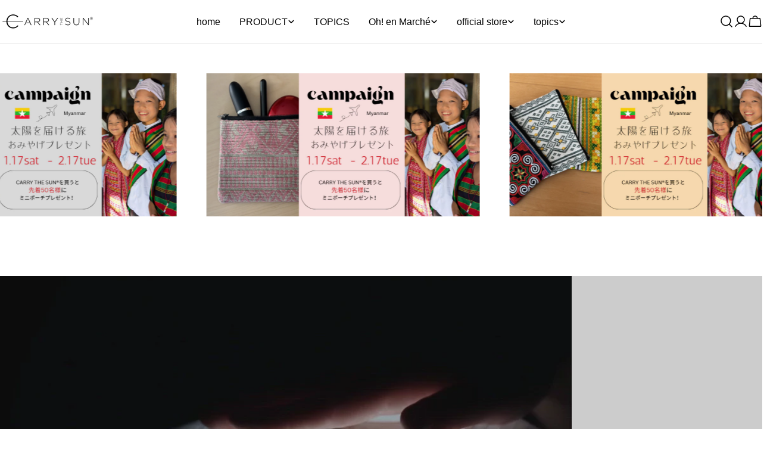

--- FILE ---
content_type: text/html; charset=utf-8
request_url: https://carrythesun.jp/en
body_size: 46414
content:
<!doctype html>
<html
  class="no-js"
  lang="en"
  
>
  <head>
    <meta charset="utf-8">
    <meta http-equiv="X-UA-Compatible" content="IE=edge">
    <meta name="viewport" content="width=device-width,initial-scale=1">
    <meta name="theme-color" content="">
    <link rel="canonical" href="https://carrythesun.jp/en">
    <link rel="preconnect" href="https://cdn.shopify.com" crossorigin><title>CARRY THE SUN（キャリー・ザ・サン）【公式サイト】 | ランドポート株式会社 &ndash; CARRY THE SUN® 公式ストア</title>

    
      <meta name="description" content="CARRY THE SUN（キャリー・ザ・サン）は、太陽光を利用する環境にやさしいecoな ソーラー充電式のランタン。いつでも・どこでも・だれでもが使える新時代の灯りです。">
    


<meta property="og:site_name" content="CARRY THE SUN® 公式ストア">
<meta property="og:url" content="https://carrythesun.jp/en">
<meta property="og:title" content="CARRY THE SUN（キャリー・ザ・サン）【公式サイト】 | ランドポート株式会社">
<meta property="og:type" content="website">
<meta property="og:description" content="CARRY THE SUN（キャリー・ザ・サン）は、太陽光を利用する環境にやさしいecoな ソーラー充電式のランタン。いつでも・どこでも・だれでもが使える新時代の灯りです。"><meta property="og:image" content="http://carrythesun.jp/cdn/shop/files/carrythesyn_ogp_f1a615e8-9aeb-4173-9ac2-e5280ac06266.jpg?v=1603253208">
  <meta property="og:image:secure_url" content="https://carrythesun.jp/cdn/shop/files/carrythesyn_ogp_f1a615e8-9aeb-4173-9ac2-e5280ac06266.jpg?v=1603253208">
  <meta property="og:image:width" content="1600">
  <meta property="og:image:height" content="628"><meta name="twitter:site" content="@https://x.com/carrythesun1"><meta name="twitter:card" content="summary_large_image">
<meta name="twitter:title" content="CARRY THE SUN（キャリー・ザ・サン）【公式サイト】 | ランドポート株式会社">
<meta name="twitter:description" content="CARRY THE SUN（キャリー・ザ・サン）は、太陽光を利用する環境にやさしいecoな ソーラー充電式のランタン。いつでも・どこでも・だれでもが使える新時代の灯りです。">

<style data-shopify>
  
  
  
  
  
  
  
  
  
  

  
    :root,
.color-scheme-1 {
      --color-background: 255,255,255;
      --color-secondary-background: 247,247,247;
      --color-primary: 214,58,47;
      --color-text-heading: 0,0,0;
      --color-foreground: 0,0,0;
      --color-border: 230,230,230;
      --color-button: 0,0,0;
      --color-button-text: 255,255,255;
      --color-secondary-button: 233,233,233;
      --color-secondary-button-border: 233,233,233;
      --color-secondary-button-text: 0,0,0;
      --color-button-hover-background: 0,0,0;
      --color-button-hover-text: 255,255,255;
      --color-button-before: #333333;
      --color-field: 245,245,245;
      --color-field-text: 0,0,0;
      --color-link: 0,0,0;
      --color-link-hover: 0,0,0;
      --color-product-price-sale: 214,58,47;
      --color-foreground-lighten-60: #666666;
      --color-foreground-lighten-19: #cfcfcf;
    }
    @media (min-width: 768px) {
      body .desktop-color-scheme-1 {
        --color-background: 255,255,255;
      --color-secondary-background: 247,247,247;
      --color-primary: 214,58,47;
      --color-text-heading: 0,0,0;
      --color-foreground: 0,0,0;
      --color-border: 230,230,230;
      --color-button: 0,0,0;
      --color-button-text: 255,255,255;
      --color-secondary-button: 233,233,233;
      --color-secondary-button-border: 233,233,233;
      --color-secondary-button-text: 0,0,0;
      --color-button-hover-background: 0,0,0;
      --color-button-hover-text: 255,255,255;
      --color-button-before: #333333;
      --color-field: 245,245,245;
      --color-field-text: 0,0,0;
      --color-link: 0,0,0;
      --color-link-hover: 0,0,0;
      --color-product-price-sale: 214,58,47;
      --color-foreground-lighten-60: #666666;
      --color-foreground-lighten-19: #cfcfcf;
        color: rgb(var(--color-foreground));
        background-color: rgb(var(--color-background));
      }
    }
    @media (max-width: 767px) {
      body .mobile-color-scheme-1 {
        --color-background: 255,255,255;
      --color-secondary-background: 247,247,247;
      --color-primary: 214,58,47;
      --color-text-heading: 0,0,0;
      --color-foreground: 0,0,0;
      --color-border: 230,230,230;
      --color-button: 0,0,0;
      --color-button-text: 255,255,255;
      --color-secondary-button: 233,233,233;
      --color-secondary-button-border: 233,233,233;
      --color-secondary-button-text: 0,0,0;
      --color-button-hover-background: 0,0,0;
      --color-button-hover-text: 255,255,255;
      --color-button-before: #333333;
      --color-field: 245,245,245;
      --color-field-text: 0,0,0;
      --color-link: 0,0,0;
      --color-link-hover: 0,0,0;
      --color-product-price-sale: 214,58,47;
      --color-foreground-lighten-60: #666666;
      --color-foreground-lighten-19: #cfcfcf;
        color: rgb(var(--color-foreground));
        background-color: rgb(var(--color-background));
      }
    }
  
    
.color-scheme-2 {
      --color-background: 243,238,234;
      --color-secondary-background: 243,238,234;
      --color-primary: 214,58,47;
      --color-text-heading: 0,0,0;
      --color-foreground: 0,0,0;
      --color-border: 198,191,177;
      --color-button: 0,0,0;
      --color-button-text: 255,255,255;
      --color-secondary-button: 255,255,255;
      --color-secondary-button-border: 230,230,230;
      --color-secondary-button-text: 0,0,0;
      --color-button-hover-background: 0,0,0;
      --color-button-hover-text: 255,255,255;
      --color-button-before: #333333;
      --color-field: 255,255,255;
      --color-field-text: 0,0,0;
      --color-link: 0,0,0;
      --color-link-hover: 0,0,0;
      --color-product-price-sale: 214,58,47;
      --color-foreground-lighten-60: #615f5e;
      --color-foreground-lighten-19: #c5c1be;
    }
    @media (min-width: 768px) {
      body .desktop-color-scheme-2 {
        --color-background: 243,238,234;
      --color-secondary-background: 243,238,234;
      --color-primary: 214,58,47;
      --color-text-heading: 0,0,0;
      --color-foreground: 0,0,0;
      --color-border: 198,191,177;
      --color-button: 0,0,0;
      --color-button-text: 255,255,255;
      --color-secondary-button: 255,255,255;
      --color-secondary-button-border: 230,230,230;
      --color-secondary-button-text: 0,0,0;
      --color-button-hover-background: 0,0,0;
      --color-button-hover-text: 255,255,255;
      --color-button-before: #333333;
      --color-field: 255,255,255;
      --color-field-text: 0,0,0;
      --color-link: 0,0,0;
      --color-link-hover: 0,0,0;
      --color-product-price-sale: 214,58,47;
      --color-foreground-lighten-60: #615f5e;
      --color-foreground-lighten-19: #c5c1be;
        color: rgb(var(--color-foreground));
        background-color: rgb(var(--color-background));
      }
    }
    @media (max-width: 767px) {
      body .mobile-color-scheme-2 {
        --color-background: 243,238,234;
      --color-secondary-background: 243,238,234;
      --color-primary: 214,58,47;
      --color-text-heading: 0,0,0;
      --color-foreground: 0,0,0;
      --color-border: 198,191,177;
      --color-button: 0,0,0;
      --color-button-text: 255,255,255;
      --color-secondary-button: 255,255,255;
      --color-secondary-button-border: 230,230,230;
      --color-secondary-button-text: 0,0,0;
      --color-button-hover-background: 0,0,0;
      --color-button-hover-text: 255,255,255;
      --color-button-before: #333333;
      --color-field: 255,255,255;
      --color-field-text: 0,0,0;
      --color-link: 0,0,0;
      --color-link-hover: 0,0,0;
      --color-product-price-sale: 214,58,47;
      --color-foreground-lighten-60: #615f5e;
      --color-foreground-lighten-19: #c5c1be;
        color: rgb(var(--color-foreground));
        background-color: rgb(var(--color-background));
      }
    }
  
    
.color-scheme-3 {
      --color-background: 245,245,245;
      --color-secondary-background: 247,247,247;
      --color-primary: 214,58,47;
      --color-text-heading: 0,0,0;
      --color-foreground: 0,0,0;
      --color-border: 247,247,247;
      --color-button: 233,233,233;
      --color-button-text: 0,0,0;
      --color-secondary-button: 0,0,0;
      --color-secondary-button-border: 0,0,0;
      --color-secondary-button-text: 255,255,255;
      --color-button-hover-background: 0,0,0;
      --color-button-hover-text: 255,255,255;
      --color-button-before: #333333;
      --color-field: 255,255,255;
      --color-field-text: 0,0,0;
      --color-link: 0,0,0;
      --color-link-hover: 0,0,0;
      --color-product-price-sale: 214,58,47;
      --color-foreground-lighten-60: #626262;
      --color-foreground-lighten-19: #c6c6c6;
    }
    @media (min-width: 768px) {
      body .desktop-color-scheme-3 {
        --color-background: 245,245,245;
      --color-secondary-background: 247,247,247;
      --color-primary: 214,58,47;
      --color-text-heading: 0,0,0;
      --color-foreground: 0,0,0;
      --color-border: 247,247,247;
      --color-button: 233,233,233;
      --color-button-text: 0,0,0;
      --color-secondary-button: 0,0,0;
      --color-secondary-button-border: 0,0,0;
      --color-secondary-button-text: 255,255,255;
      --color-button-hover-background: 0,0,0;
      --color-button-hover-text: 255,255,255;
      --color-button-before: #333333;
      --color-field: 255,255,255;
      --color-field-text: 0,0,0;
      --color-link: 0,0,0;
      --color-link-hover: 0,0,0;
      --color-product-price-sale: 214,58,47;
      --color-foreground-lighten-60: #626262;
      --color-foreground-lighten-19: #c6c6c6;
        color: rgb(var(--color-foreground));
        background-color: rgb(var(--color-background));
      }
    }
    @media (max-width: 767px) {
      body .mobile-color-scheme-3 {
        --color-background: 245,245,245;
      --color-secondary-background: 247,247,247;
      --color-primary: 214,58,47;
      --color-text-heading: 0,0,0;
      --color-foreground: 0,0,0;
      --color-border: 247,247,247;
      --color-button: 233,233,233;
      --color-button-text: 0,0,0;
      --color-secondary-button: 0,0,0;
      --color-secondary-button-border: 0,0,0;
      --color-secondary-button-text: 255,255,255;
      --color-button-hover-background: 0,0,0;
      --color-button-hover-text: 255,255,255;
      --color-button-before: #333333;
      --color-field: 255,255,255;
      --color-field-text: 0,0,0;
      --color-link: 0,0,0;
      --color-link-hover: 0,0,0;
      --color-product-price-sale: 214,58,47;
      --color-foreground-lighten-60: #626262;
      --color-foreground-lighten-19: #c6c6c6;
        color: rgb(var(--color-foreground));
        background-color: rgb(var(--color-background));
      }
    }
  
    
.color-scheme-4 {
      --color-background: 232,220,208;
      --color-secondary-background: 247,247,247;
      --color-primary: 214,58,47;
      --color-text-heading: 0,0,0;
      --color-foreground: 0,0,0;
      --color-border: 230,230,230;
      --color-button: 0,0,0;
      --color-button-text: 255,255,255;
      --color-secondary-button: 233,233,233;
      --color-secondary-button-border: 233,233,233;
      --color-secondary-button-text: 0,0,0;
      --color-button-hover-background: 0,0,0;
      --color-button-hover-text: 255,255,255;
      --color-button-before: #333333;
      --color-field: 245,245,245;
      --color-field-text: 0,0,0;
      --color-link: 0,0,0;
      --color-link-hover: 0,0,0;
      --color-product-price-sale: 214,58,47;
      --color-foreground-lighten-60: #5d5853;
      --color-foreground-lighten-19: #bcb2a8;
    }
    @media (min-width: 768px) {
      body .desktop-color-scheme-4 {
        --color-background: 232,220,208;
      --color-secondary-background: 247,247,247;
      --color-primary: 214,58,47;
      --color-text-heading: 0,0,0;
      --color-foreground: 0,0,0;
      --color-border: 230,230,230;
      --color-button: 0,0,0;
      --color-button-text: 255,255,255;
      --color-secondary-button: 233,233,233;
      --color-secondary-button-border: 233,233,233;
      --color-secondary-button-text: 0,0,0;
      --color-button-hover-background: 0,0,0;
      --color-button-hover-text: 255,255,255;
      --color-button-before: #333333;
      --color-field: 245,245,245;
      --color-field-text: 0,0,0;
      --color-link: 0,0,0;
      --color-link-hover: 0,0,0;
      --color-product-price-sale: 214,58,47;
      --color-foreground-lighten-60: #5d5853;
      --color-foreground-lighten-19: #bcb2a8;
        color: rgb(var(--color-foreground));
        background-color: rgb(var(--color-background));
      }
    }
    @media (max-width: 767px) {
      body .mobile-color-scheme-4 {
        --color-background: 232,220,208;
      --color-secondary-background: 247,247,247;
      --color-primary: 214,58,47;
      --color-text-heading: 0,0,0;
      --color-foreground: 0,0,0;
      --color-border: 230,230,230;
      --color-button: 0,0,0;
      --color-button-text: 255,255,255;
      --color-secondary-button: 233,233,233;
      --color-secondary-button-border: 233,233,233;
      --color-secondary-button-text: 0,0,0;
      --color-button-hover-background: 0,0,0;
      --color-button-hover-text: 255,255,255;
      --color-button-before: #333333;
      --color-field: 245,245,245;
      --color-field-text: 0,0,0;
      --color-link: 0,0,0;
      --color-link-hover: 0,0,0;
      --color-product-price-sale: 214,58,47;
      --color-foreground-lighten-60: #5d5853;
      --color-foreground-lighten-19: #bcb2a8;
        color: rgb(var(--color-foreground));
        background-color: rgb(var(--color-background));
      }
    }
  
    
.color-scheme-inverse {
      --color-background: 0,0,0;
      --color-secondary-background: 0,0,0;
      --color-primary: 214,58,47;
      --color-text-heading: 255,255,255;
      --color-foreground: 255,255,255;
      --color-border: 255,255,255;
      --color-button: 255,255,255;
      --color-button-text: 0,0,0;
      --color-secondary-button: 255,255,255;
      --color-secondary-button-border: 230,230,230;
      --color-secondary-button-text: 0,0,0;
      --color-button-hover-background: 0,0,0;
      --color-button-hover-text: 255,255,255;
      --color-button-before: #333333;
      --color-field: 255,255,255;
      --color-field-text: 0,0,0;
      --color-link: 255,255,255;
      --color-link-hover: 255,255,255;
      --color-product-price-sale: 214,58,47;
      --color-foreground-lighten-60: #999999;
      --color-foreground-lighten-19: #303030;
    }
    @media (min-width: 768px) {
      body .desktop-color-scheme-inverse {
        --color-background: 0,0,0;
      --color-secondary-background: 0,0,0;
      --color-primary: 214,58,47;
      --color-text-heading: 255,255,255;
      --color-foreground: 255,255,255;
      --color-border: 255,255,255;
      --color-button: 255,255,255;
      --color-button-text: 0,0,0;
      --color-secondary-button: 255,255,255;
      --color-secondary-button-border: 230,230,230;
      --color-secondary-button-text: 0,0,0;
      --color-button-hover-background: 0,0,0;
      --color-button-hover-text: 255,255,255;
      --color-button-before: #333333;
      --color-field: 255,255,255;
      --color-field-text: 0,0,0;
      --color-link: 255,255,255;
      --color-link-hover: 255,255,255;
      --color-product-price-sale: 214,58,47;
      --color-foreground-lighten-60: #999999;
      --color-foreground-lighten-19: #303030;
        color: rgb(var(--color-foreground));
        background-color: rgb(var(--color-background));
      }
    }
    @media (max-width: 767px) {
      body .mobile-color-scheme-inverse {
        --color-background: 0,0,0;
      --color-secondary-background: 0,0,0;
      --color-primary: 214,58,47;
      --color-text-heading: 255,255,255;
      --color-foreground: 255,255,255;
      --color-border: 255,255,255;
      --color-button: 255,255,255;
      --color-button-text: 0,0,0;
      --color-secondary-button: 255,255,255;
      --color-secondary-button-border: 230,230,230;
      --color-secondary-button-text: 0,0,0;
      --color-button-hover-background: 0,0,0;
      --color-button-hover-text: 255,255,255;
      --color-button-before: #333333;
      --color-field: 255,255,255;
      --color-field-text: 0,0,0;
      --color-link: 255,255,255;
      --color-link-hover: 255,255,255;
      --color-product-price-sale: 214,58,47;
      --color-foreground-lighten-60: #999999;
      --color-foreground-lighten-19: #303030;
        color: rgb(var(--color-foreground));
        background-color: rgb(var(--color-background));
      }
    }
  
    
.color-scheme-6 {
      --color-background: 244,228,227;
      --color-secondary-background: 243,238,234;
      --color-primary: 214,58,47;
      --color-text-heading: 0,0,0;
      --color-foreground: 0,0,0;
      --color-border: 198,191,177;
      --color-button: 0,0,0;
      --color-button-text: 255,255,255;
      --color-secondary-button: 255,255,255;
      --color-secondary-button-border: 230,230,230;
      --color-secondary-button-text: 0,0,0;
      --color-button-hover-background: 0,0,0;
      --color-button-hover-text: 255,255,255;
      --color-button-before: #333333;
      --color-field: 255,255,255;
      --color-field-text: 0,0,0;
      --color-link: 0,0,0;
      --color-link-hover: 0,0,0;
      --color-product-price-sale: 214,58,47;
      --color-foreground-lighten-60: #625b5b;
      --color-foreground-lighten-19: #c6b9b8;
    }
    @media (min-width: 768px) {
      body .desktop-color-scheme-6 {
        --color-background: 244,228,227;
      --color-secondary-background: 243,238,234;
      --color-primary: 214,58,47;
      --color-text-heading: 0,0,0;
      --color-foreground: 0,0,0;
      --color-border: 198,191,177;
      --color-button: 0,0,0;
      --color-button-text: 255,255,255;
      --color-secondary-button: 255,255,255;
      --color-secondary-button-border: 230,230,230;
      --color-secondary-button-text: 0,0,0;
      --color-button-hover-background: 0,0,0;
      --color-button-hover-text: 255,255,255;
      --color-button-before: #333333;
      --color-field: 255,255,255;
      --color-field-text: 0,0,0;
      --color-link: 0,0,0;
      --color-link-hover: 0,0,0;
      --color-product-price-sale: 214,58,47;
      --color-foreground-lighten-60: #625b5b;
      --color-foreground-lighten-19: #c6b9b8;
        color: rgb(var(--color-foreground));
        background-color: rgb(var(--color-background));
      }
    }
    @media (max-width: 767px) {
      body .mobile-color-scheme-6 {
        --color-background: 244,228,227;
      --color-secondary-background: 243,238,234;
      --color-primary: 214,58,47;
      --color-text-heading: 0,0,0;
      --color-foreground: 0,0,0;
      --color-border: 198,191,177;
      --color-button: 0,0,0;
      --color-button-text: 255,255,255;
      --color-secondary-button: 255,255,255;
      --color-secondary-button-border: 230,230,230;
      --color-secondary-button-text: 0,0,0;
      --color-button-hover-background: 0,0,0;
      --color-button-hover-text: 255,255,255;
      --color-button-before: #333333;
      --color-field: 255,255,255;
      --color-field-text: 0,0,0;
      --color-link: 0,0,0;
      --color-link-hover: 0,0,0;
      --color-product-price-sale: 214,58,47;
      --color-foreground-lighten-60: #625b5b;
      --color-foreground-lighten-19: #c6b9b8;
        color: rgb(var(--color-foreground));
        background-color: rgb(var(--color-background));
      }
    }
  
    
.color-scheme-7 {
      --color-background: 255,255,255;
      --color-secondary-background: 233,233,233;
      --color-primary: 214,58,47;
      --color-text-heading: 0,0,0;
      --color-foreground: 0,0,0;
      --color-border: 230,230,230;
      --color-button: 0,0,0;
      --color-button-text: 255,255,255;
      --color-secondary-button: 233,233,233;
      --color-secondary-button-border: 233,233,233;
      --color-secondary-button-text: 0,0,0;
      --color-button-hover-background: 0,0,0;
      --color-button-hover-text: 255,255,255;
      --color-button-before: #333333;
      --color-field: 245,245,245;
      --color-field-text: 0,0,0;
      --color-link: 0,0,0;
      --color-link-hover: 0,0,0;
      --color-product-price-sale: 214,58,47;
      --color-foreground-lighten-60: #666666;
      --color-foreground-lighten-19: #cfcfcf;
    }
    @media (min-width: 768px) {
      body .desktop-color-scheme-7 {
        --color-background: 255,255,255;
      --color-secondary-background: 233,233,233;
      --color-primary: 214,58,47;
      --color-text-heading: 0,0,0;
      --color-foreground: 0,0,0;
      --color-border: 230,230,230;
      --color-button: 0,0,0;
      --color-button-text: 255,255,255;
      --color-secondary-button: 233,233,233;
      --color-secondary-button-border: 233,233,233;
      --color-secondary-button-text: 0,0,0;
      --color-button-hover-background: 0,0,0;
      --color-button-hover-text: 255,255,255;
      --color-button-before: #333333;
      --color-field: 245,245,245;
      --color-field-text: 0,0,0;
      --color-link: 0,0,0;
      --color-link-hover: 0,0,0;
      --color-product-price-sale: 214,58,47;
      --color-foreground-lighten-60: #666666;
      --color-foreground-lighten-19: #cfcfcf;
        color: rgb(var(--color-foreground));
        background-color: rgb(var(--color-background));
      }
    }
    @media (max-width: 767px) {
      body .mobile-color-scheme-7 {
        --color-background: 255,255,255;
      --color-secondary-background: 233,233,233;
      --color-primary: 214,58,47;
      --color-text-heading: 0,0,0;
      --color-foreground: 0,0,0;
      --color-border: 230,230,230;
      --color-button: 0,0,0;
      --color-button-text: 255,255,255;
      --color-secondary-button: 233,233,233;
      --color-secondary-button-border: 233,233,233;
      --color-secondary-button-text: 0,0,0;
      --color-button-hover-background: 0,0,0;
      --color-button-hover-text: 255,255,255;
      --color-button-before: #333333;
      --color-field: 245,245,245;
      --color-field-text: 0,0,0;
      --color-link: 0,0,0;
      --color-link-hover: 0,0,0;
      --color-product-price-sale: 214,58,47;
      --color-foreground-lighten-60: #666666;
      --color-foreground-lighten-19: #cfcfcf;
        color: rgb(var(--color-foreground));
        background-color: rgb(var(--color-background));
      }
    }
  
    
.color-scheme-8 {
      --color-background: 239,222,217;
      --color-secondary-background: 247,247,247;
      --color-primary: 214,58,47;
      --color-text-heading: 0,0,0;
      --color-foreground: 0,0,0;
      --color-border: 230,230,230;
      --color-button: 0,0,0;
      --color-button-text: 255,255,255;
      --color-secondary-button: 233,233,233;
      --color-secondary-button-border: 233,233,233;
      --color-secondary-button-text: 0,0,0;
      --color-button-hover-background: 0,0,0;
      --color-button-hover-text: 255,255,255;
      --color-button-before: #333333;
      --color-field: 245,245,245;
      --color-field-text: 0,0,0;
      --color-link: 0,0,0;
      --color-link-hover: 0,0,0;
      --color-product-price-sale: 214,58,47;
      --color-foreground-lighten-60: #605957;
      --color-foreground-lighten-19: #c2b4b0;
    }
    @media (min-width: 768px) {
      body .desktop-color-scheme-8 {
        --color-background: 239,222,217;
      --color-secondary-background: 247,247,247;
      --color-primary: 214,58,47;
      --color-text-heading: 0,0,0;
      --color-foreground: 0,0,0;
      --color-border: 230,230,230;
      --color-button: 0,0,0;
      --color-button-text: 255,255,255;
      --color-secondary-button: 233,233,233;
      --color-secondary-button-border: 233,233,233;
      --color-secondary-button-text: 0,0,0;
      --color-button-hover-background: 0,0,0;
      --color-button-hover-text: 255,255,255;
      --color-button-before: #333333;
      --color-field: 245,245,245;
      --color-field-text: 0,0,0;
      --color-link: 0,0,0;
      --color-link-hover: 0,0,0;
      --color-product-price-sale: 214,58,47;
      --color-foreground-lighten-60: #605957;
      --color-foreground-lighten-19: #c2b4b0;
        color: rgb(var(--color-foreground));
        background-color: rgb(var(--color-background));
      }
    }
    @media (max-width: 767px) {
      body .mobile-color-scheme-8 {
        --color-background: 239,222,217;
      --color-secondary-background: 247,247,247;
      --color-primary: 214,58,47;
      --color-text-heading: 0,0,0;
      --color-foreground: 0,0,0;
      --color-border: 230,230,230;
      --color-button: 0,0,0;
      --color-button-text: 255,255,255;
      --color-secondary-button: 233,233,233;
      --color-secondary-button-border: 233,233,233;
      --color-secondary-button-text: 0,0,0;
      --color-button-hover-background: 0,0,0;
      --color-button-hover-text: 255,255,255;
      --color-button-before: #333333;
      --color-field: 245,245,245;
      --color-field-text: 0,0,0;
      --color-link: 0,0,0;
      --color-link-hover: 0,0,0;
      --color-product-price-sale: 214,58,47;
      --color-foreground-lighten-60: #605957;
      --color-foreground-lighten-19: #c2b4b0;
        color: rgb(var(--color-foreground));
        background-color: rgb(var(--color-background));
      }
    }
  
    
.color-scheme-9 {
      --color-background: 255,255,255;
      --color-secondary-background: 245,245,245;
      --color-primary: 214,58,47;
      --color-text-heading: 0,0,0;
      --color-foreground: 0,0,0;
      --color-border: 230,230,230;
      --color-button: 0,0,0;
      --color-button-text: 255,255,255;
      --color-secondary-button: 255,255,255;
      --color-secondary-button-border: 204,204,204;
      --color-secondary-button-text: 0,0,0;
      --color-button-hover-background: 0,0,0;
      --color-button-hover-text: 255,255,255;
      --color-button-before: #333333;
      --color-field: 245,245,245;
      --color-field-text: 0,0,0;
      --color-link: 0,0,0;
      --color-link-hover: 0,0,0;
      --color-product-price-sale: 214,58,47;
      --color-foreground-lighten-60: #666666;
      --color-foreground-lighten-19: #cfcfcf;
    }
    @media (min-width: 768px) {
      body .desktop-color-scheme-9 {
        --color-background: 255,255,255;
      --color-secondary-background: 245,245,245;
      --color-primary: 214,58,47;
      --color-text-heading: 0,0,0;
      --color-foreground: 0,0,0;
      --color-border: 230,230,230;
      --color-button: 0,0,0;
      --color-button-text: 255,255,255;
      --color-secondary-button: 255,255,255;
      --color-secondary-button-border: 204,204,204;
      --color-secondary-button-text: 0,0,0;
      --color-button-hover-background: 0,0,0;
      --color-button-hover-text: 255,255,255;
      --color-button-before: #333333;
      --color-field: 245,245,245;
      --color-field-text: 0,0,0;
      --color-link: 0,0,0;
      --color-link-hover: 0,0,0;
      --color-product-price-sale: 214,58,47;
      --color-foreground-lighten-60: #666666;
      --color-foreground-lighten-19: #cfcfcf;
        color: rgb(var(--color-foreground));
        background-color: rgb(var(--color-background));
      }
    }
    @media (max-width: 767px) {
      body .mobile-color-scheme-9 {
        --color-background: 255,255,255;
      --color-secondary-background: 245,245,245;
      --color-primary: 214,58,47;
      --color-text-heading: 0,0,0;
      --color-foreground: 0,0,0;
      --color-border: 230,230,230;
      --color-button: 0,0,0;
      --color-button-text: 255,255,255;
      --color-secondary-button: 255,255,255;
      --color-secondary-button-border: 204,204,204;
      --color-secondary-button-text: 0,0,0;
      --color-button-hover-background: 0,0,0;
      --color-button-hover-text: 255,255,255;
      --color-button-before: #333333;
      --color-field: 245,245,245;
      --color-field-text: 0,0,0;
      --color-link: 0,0,0;
      --color-link-hover: 0,0,0;
      --color-product-price-sale: 214,58,47;
      --color-foreground-lighten-60: #666666;
      --color-foreground-lighten-19: #cfcfcf;
        color: rgb(var(--color-foreground));
        background-color: rgb(var(--color-background));
      }
    }
  
    
.color-scheme-10 {
      --color-background: 246,246,246;
      --color-secondary-background: 247,247,247;
      --color-primary: 214,58,47;
      --color-text-heading: 0,0,0;
      --color-foreground: 0,0,0;
      --color-border: 230,230,230;
      --color-button: 0,0,0;
      --color-button-text: 255,255,255;
      --color-secondary-button: 233,233,233;
      --color-secondary-button-border: 233,233,233;
      --color-secondary-button-text: 0,0,0;
      --color-button-hover-background: 0,0,0;
      --color-button-hover-text: 255,255,255;
      --color-button-before: #333333;
      --color-field: 245,245,245;
      --color-field-text: 0,0,0;
      --color-link: 0,0,0;
      --color-link-hover: 0,0,0;
      --color-product-price-sale: 214,58,47;
      --color-foreground-lighten-60: #626262;
      --color-foreground-lighten-19: #c7c7c7;
    }
    @media (min-width: 768px) {
      body .desktop-color-scheme-10 {
        --color-background: 246,246,246;
      --color-secondary-background: 247,247,247;
      --color-primary: 214,58,47;
      --color-text-heading: 0,0,0;
      --color-foreground: 0,0,0;
      --color-border: 230,230,230;
      --color-button: 0,0,0;
      --color-button-text: 255,255,255;
      --color-secondary-button: 233,233,233;
      --color-secondary-button-border: 233,233,233;
      --color-secondary-button-text: 0,0,0;
      --color-button-hover-background: 0,0,0;
      --color-button-hover-text: 255,255,255;
      --color-button-before: #333333;
      --color-field: 245,245,245;
      --color-field-text: 0,0,0;
      --color-link: 0,0,0;
      --color-link-hover: 0,0,0;
      --color-product-price-sale: 214,58,47;
      --color-foreground-lighten-60: #626262;
      --color-foreground-lighten-19: #c7c7c7;
        color: rgb(var(--color-foreground));
        background-color: rgb(var(--color-background));
      }
    }
    @media (max-width: 767px) {
      body .mobile-color-scheme-10 {
        --color-background: 246,246,246;
      --color-secondary-background: 247,247,247;
      --color-primary: 214,58,47;
      --color-text-heading: 0,0,0;
      --color-foreground: 0,0,0;
      --color-border: 230,230,230;
      --color-button: 0,0,0;
      --color-button-text: 255,255,255;
      --color-secondary-button: 233,233,233;
      --color-secondary-button-border: 233,233,233;
      --color-secondary-button-text: 0,0,0;
      --color-button-hover-background: 0,0,0;
      --color-button-hover-text: 255,255,255;
      --color-button-before: #333333;
      --color-field: 245,245,245;
      --color-field-text: 0,0,0;
      --color-link: 0,0,0;
      --color-link-hover: 0,0,0;
      --color-product-price-sale: 214,58,47;
      --color-foreground-lighten-60: #626262;
      --color-foreground-lighten-19: #c7c7c7;
        color: rgb(var(--color-foreground));
        background-color: rgb(var(--color-background));
      }
    }
  
    
.color-scheme-11 {
      --color-background: 243,238,234;
      --color-secondary-background: 247,247,247;
      --color-primary: 214,58,47;
      --color-text-heading: 0,0,0;
      --color-foreground: 0,0,0;
      --color-border: 255,255,255;
      --color-button: 0,0,0;
      --color-button-text: 255,255,255;
      --color-secondary-button: 233,233,233;
      --color-secondary-button-border: 233,233,233;
      --color-secondary-button-text: 0,0,0;
      --color-button-hover-background: 0,0,0;
      --color-button-hover-text: 255,255,255;
      --color-button-before: #333333;
      --color-field: 255,255,255;
      --color-field-text: 0,0,0;
      --color-link: 0,0,0;
      --color-link-hover: 0,0,0;
      --color-product-price-sale: 214,58,47;
      --color-foreground-lighten-60: #615f5e;
      --color-foreground-lighten-19: #c5c1be;
    }
    @media (min-width: 768px) {
      body .desktop-color-scheme-11 {
        --color-background: 243,238,234;
      --color-secondary-background: 247,247,247;
      --color-primary: 214,58,47;
      --color-text-heading: 0,0,0;
      --color-foreground: 0,0,0;
      --color-border: 255,255,255;
      --color-button: 0,0,0;
      --color-button-text: 255,255,255;
      --color-secondary-button: 233,233,233;
      --color-secondary-button-border: 233,233,233;
      --color-secondary-button-text: 0,0,0;
      --color-button-hover-background: 0,0,0;
      --color-button-hover-text: 255,255,255;
      --color-button-before: #333333;
      --color-field: 255,255,255;
      --color-field-text: 0,0,0;
      --color-link: 0,0,0;
      --color-link-hover: 0,0,0;
      --color-product-price-sale: 214,58,47;
      --color-foreground-lighten-60: #615f5e;
      --color-foreground-lighten-19: #c5c1be;
        color: rgb(var(--color-foreground));
        background-color: rgb(var(--color-background));
      }
    }
    @media (max-width: 767px) {
      body .mobile-color-scheme-11 {
        --color-background: 243,238,234;
      --color-secondary-background: 247,247,247;
      --color-primary: 214,58,47;
      --color-text-heading: 0,0,0;
      --color-foreground: 0,0,0;
      --color-border: 255,255,255;
      --color-button: 0,0,0;
      --color-button-text: 255,255,255;
      --color-secondary-button: 233,233,233;
      --color-secondary-button-border: 233,233,233;
      --color-secondary-button-text: 0,0,0;
      --color-button-hover-background: 0,0,0;
      --color-button-hover-text: 255,255,255;
      --color-button-before: #333333;
      --color-field: 255,255,255;
      --color-field-text: 0,0,0;
      --color-link: 0,0,0;
      --color-link-hover: 0,0,0;
      --color-product-price-sale: 214,58,47;
      --color-foreground-lighten-60: #615f5e;
      --color-foreground-lighten-19: #c5c1be;
        color: rgb(var(--color-foreground));
        background-color: rgb(var(--color-background));
      }
    }
  
    
.color-scheme-d9e49611-4341-4b37-b628-dcf3ad8ee718 {
      --color-background: 252,222,134;
      --color-secondary-background: 247,247,247;
      --color-primary: 214,58,47;
      --color-text-heading: 0,0,0;
      --color-foreground: 0,0,0;
      --color-border: 230,230,230;
      --color-button: 0,0,0;
      --color-button-text: 255,255,255;
      --color-secondary-button: 233,233,233;
      --color-secondary-button-border: 233,233,233;
      --color-secondary-button-text: 0,0,0;
      --color-button-hover-background: 0,0,0;
      --color-button-hover-text: 255,255,255;
      --color-button-before: #333333;
      --color-field: 245,245,245;
      --color-field-text: 0,0,0;
      --color-link: 0,0,0;
      --color-link-hover: 0,0,0;
      --color-product-price-sale: 214,58,47;
      --color-foreground-lighten-60: #655936;
      --color-foreground-lighten-19: #ccb46d;
    }
    @media (min-width: 768px) {
      body .desktop-color-scheme-d9e49611-4341-4b37-b628-dcf3ad8ee718 {
        --color-background: 252,222,134;
      --color-secondary-background: 247,247,247;
      --color-primary: 214,58,47;
      --color-text-heading: 0,0,0;
      --color-foreground: 0,0,0;
      --color-border: 230,230,230;
      --color-button: 0,0,0;
      --color-button-text: 255,255,255;
      --color-secondary-button: 233,233,233;
      --color-secondary-button-border: 233,233,233;
      --color-secondary-button-text: 0,0,0;
      --color-button-hover-background: 0,0,0;
      --color-button-hover-text: 255,255,255;
      --color-button-before: #333333;
      --color-field: 245,245,245;
      --color-field-text: 0,0,0;
      --color-link: 0,0,0;
      --color-link-hover: 0,0,0;
      --color-product-price-sale: 214,58,47;
      --color-foreground-lighten-60: #655936;
      --color-foreground-lighten-19: #ccb46d;
        color: rgb(var(--color-foreground));
        background-color: rgb(var(--color-background));
      }
    }
    @media (max-width: 767px) {
      body .mobile-color-scheme-d9e49611-4341-4b37-b628-dcf3ad8ee718 {
        --color-background: 252,222,134;
      --color-secondary-background: 247,247,247;
      --color-primary: 214,58,47;
      --color-text-heading: 0,0,0;
      --color-foreground: 0,0,0;
      --color-border: 230,230,230;
      --color-button: 0,0,0;
      --color-button-text: 255,255,255;
      --color-secondary-button: 233,233,233;
      --color-secondary-button-border: 233,233,233;
      --color-secondary-button-text: 0,0,0;
      --color-button-hover-background: 0,0,0;
      --color-button-hover-text: 255,255,255;
      --color-button-before: #333333;
      --color-field: 245,245,245;
      --color-field-text: 0,0,0;
      --color-link: 0,0,0;
      --color-link-hover: 0,0,0;
      --color-product-price-sale: 214,58,47;
      --color-foreground-lighten-60: #655936;
      --color-foreground-lighten-19: #ccb46d;
        color: rgb(var(--color-foreground));
        background-color: rgb(var(--color-background));
      }
    }
  
    
.color-scheme-de3ef7be-39ec-48ce-931b-0fac3f6858b4 {
      --color-background: 255,255,255;
      --color-secondary-background: 247,247,247;
      --color-primary: 214,58,47;
      --color-text-heading: 0,0,0;
      --color-foreground: 0,0,0;
      --color-border: 230,230,230;
      --color-button: 238,120,0;
      --color-button-text: 255,255,255;
      --color-secondary-button: 233,233,233;
      --color-secondary-button-border: 233,233,233;
      --color-secondary-button-text: 0,0,0;
      --color-button-hover-background: 0,0,0;
      --color-button-hover-text: 255,255,255;
      --color-button-before: #333333;
      --color-field: 245,245,245;
      --color-field-text: 0,0,0;
      --color-link: 0,0,0;
      --color-link-hover: 0,0,0;
      --color-product-price-sale: 214,58,47;
      --color-foreground-lighten-60: #666666;
      --color-foreground-lighten-19: #cfcfcf;
    }
    @media (min-width: 768px) {
      body .desktop-color-scheme-de3ef7be-39ec-48ce-931b-0fac3f6858b4 {
        --color-background: 255,255,255;
      --color-secondary-background: 247,247,247;
      --color-primary: 214,58,47;
      --color-text-heading: 0,0,0;
      --color-foreground: 0,0,0;
      --color-border: 230,230,230;
      --color-button: 238,120,0;
      --color-button-text: 255,255,255;
      --color-secondary-button: 233,233,233;
      --color-secondary-button-border: 233,233,233;
      --color-secondary-button-text: 0,0,0;
      --color-button-hover-background: 0,0,0;
      --color-button-hover-text: 255,255,255;
      --color-button-before: #333333;
      --color-field: 245,245,245;
      --color-field-text: 0,0,0;
      --color-link: 0,0,0;
      --color-link-hover: 0,0,0;
      --color-product-price-sale: 214,58,47;
      --color-foreground-lighten-60: #666666;
      --color-foreground-lighten-19: #cfcfcf;
        color: rgb(var(--color-foreground));
        background-color: rgb(var(--color-background));
      }
    }
    @media (max-width: 767px) {
      body .mobile-color-scheme-de3ef7be-39ec-48ce-931b-0fac3f6858b4 {
        --color-background: 255,255,255;
      --color-secondary-background: 247,247,247;
      --color-primary: 214,58,47;
      --color-text-heading: 0,0,0;
      --color-foreground: 0,0,0;
      --color-border: 230,230,230;
      --color-button: 238,120,0;
      --color-button-text: 255,255,255;
      --color-secondary-button: 233,233,233;
      --color-secondary-button-border: 233,233,233;
      --color-secondary-button-text: 0,0,0;
      --color-button-hover-background: 0,0,0;
      --color-button-hover-text: 255,255,255;
      --color-button-before: #333333;
      --color-field: 245,245,245;
      --color-field-text: 0,0,0;
      --color-link: 0,0,0;
      --color-link-hover: 0,0,0;
      --color-product-price-sale: 214,58,47;
      --color-foreground-lighten-60: #666666;
      --color-foreground-lighten-19: #cfcfcf;
        color: rgb(var(--color-foreground));
        background-color: rgb(var(--color-background));
      }
    }
  
    
.color-scheme-564a0dfa-1d7e-4f41-8f57-84f9493cabed {
      --color-background: 238,104,0;
      --color-secondary-background: 247,247,247;
      --color-primary: 214,58,47;
      --color-text-heading: 255,255,255;
      --color-foreground: 255,255,255;
      --color-border: 230,230,230;
      --color-button: 0,0,0;
      --color-button-text: 255,255,255;
      --color-secondary-button: 233,233,233;
      --color-secondary-button-border: 233,233,233;
      --color-secondary-button-text: 0,0,0;
      --color-button-hover-background: 0,0,0;
      --color-button-hover-text: 255,255,255;
      --color-button-before: #333333;
      --color-field: 245,245,245;
      --color-field-text: 0,0,0;
      --color-link: 255,255,255;
      --color-link-hover: 255,255,255;
      --color-product-price-sale: 214,58,47;
      --color-foreground-lighten-60: #f8c399;
      --color-foreground-lighten-19: #f18530;
    }
    @media (min-width: 768px) {
      body .desktop-color-scheme-564a0dfa-1d7e-4f41-8f57-84f9493cabed {
        --color-background: 238,104,0;
      --color-secondary-background: 247,247,247;
      --color-primary: 214,58,47;
      --color-text-heading: 255,255,255;
      --color-foreground: 255,255,255;
      --color-border: 230,230,230;
      --color-button: 0,0,0;
      --color-button-text: 255,255,255;
      --color-secondary-button: 233,233,233;
      --color-secondary-button-border: 233,233,233;
      --color-secondary-button-text: 0,0,0;
      --color-button-hover-background: 0,0,0;
      --color-button-hover-text: 255,255,255;
      --color-button-before: #333333;
      --color-field: 245,245,245;
      --color-field-text: 0,0,0;
      --color-link: 255,255,255;
      --color-link-hover: 255,255,255;
      --color-product-price-sale: 214,58,47;
      --color-foreground-lighten-60: #f8c399;
      --color-foreground-lighten-19: #f18530;
        color: rgb(var(--color-foreground));
        background-color: rgb(var(--color-background));
      }
    }
    @media (max-width: 767px) {
      body .mobile-color-scheme-564a0dfa-1d7e-4f41-8f57-84f9493cabed {
        --color-background: 238,104,0;
      --color-secondary-background: 247,247,247;
      --color-primary: 214,58,47;
      --color-text-heading: 255,255,255;
      --color-foreground: 255,255,255;
      --color-border: 230,230,230;
      --color-button: 0,0,0;
      --color-button-text: 255,255,255;
      --color-secondary-button: 233,233,233;
      --color-secondary-button-border: 233,233,233;
      --color-secondary-button-text: 0,0,0;
      --color-button-hover-background: 0,0,0;
      --color-button-hover-text: 255,255,255;
      --color-button-before: #333333;
      --color-field: 245,245,245;
      --color-field-text: 0,0,0;
      --color-link: 255,255,255;
      --color-link-hover: 255,255,255;
      --color-product-price-sale: 214,58,47;
      --color-foreground-lighten-60: #f8c399;
      --color-foreground-lighten-19: #f18530;
        color: rgb(var(--color-foreground));
        background-color: rgb(var(--color-background));
      }
    }
  
    
.color-scheme-0ed5b4d2-f807-4400-ada7-ee1e183d9804 {
      --color-background: 0,0,0;
      --color-secondary-background: 247,247,247;
      --color-primary: 214,58,47;
      --color-text-heading: 255,255,255;
      --color-foreground: 255,255,255;
      --color-border: 230,230,230;
      --color-button: 242,168,21;
      --color-button-text: 242,168,21;
      --color-secondary-button: 242,168,21;
      --color-secondary-button-border: 242,168,21;
      --color-secondary-button-text: 0,0,0;
      --color-button-hover-background: 0,0,0;
      --color-button-hover-text: 255,255,255;
      --color-button-before: #333333;
      --color-field: 245,245,245;
      --color-field-text: 0,0,0;
      --color-link: 255,255,255;
      --color-link-hover: 255,255,255;
      --color-product-price-sale: 214,58,47;
      --color-foreground-lighten-60: #999999;
      --color-foreground-lighten-19: #303030;
    }
    @media (min-width: 768px) {
      body .desktop-color-scheme-0ed5b4d2-f807-4400-ada7-ee1e183d9804 {
        --color-background: 0,0,0;
      --color-secondary-background: 247,247,247;
      --color-primary: 214,58,47;
      --color-text-heading: 255,255,255;
      --color-foreground: 255,255,255;
      --color-border: 230,230,230;
      --color-button: 242,168,21;
      --color-button-text: 242,168,21;
      --color-secondary-button: 242,168,21;
      --color-secondary-button-border: 242,168,21;
      --color-secondary-button-text: 0,0,0;
      --color-button-hover-background: 0,0,0;
      --color-button-hover-text: 255,255,255;
      --color-button-before: #333333;
      --color-field: 245,245,245;
      --color-field-text: 0,0,0;
      --color-link: 255,255,255;
      --color-link-hover: 255,255,255;
      --color-product-price-sale: 214,58,47;
      --color-foreground-lighten-60: #999999;
      --color-foreground-lighten-19: #303030;
        color: rgb(var(--color-foreground));
        background-color: rgb(var(--color-background));
      }
    }
    @media (max-width: 767px) {
      body .mobile-color-scheme-0ed5b4d2-f807-4400-ada7-ee1e183d9804 {
        --color-background: 0,0,0;
      --color-secondary-background: 247,247,247;
      --color-primary: 214,58,47;
      --color-text-heading: 255,255,255;
      --color-foreground: 255,255,255;
      --color-border: 230,230,230;
      --color-button: 242,168,21;
      --color-button-text: 242,168,21;
      --color-secondary-button: 242,168,21;
      --color-secondary-button-border: 242,168,21;
      --color-secondary-button-text: 0,0,0;
      --color-button-hover-background: 0,0,0;
      --color-button-hover-text: 255,255,255;
      --color-button-before: #333333;
      --color-field: 245,245,245;
      --color-field-text: 0,0,0;
      --color-link: 255,255,255;
      --color-link-hover: 255,255,255;
      --color-product-price-sale: 214,58,47;
      --color-foreground-lighten-60: #999999;
      --color-foreground-lighten-19: #303030;
        color: rgb(var(--color-foreground));
        background-color: rgb(var(--color-background));
      }
    }
  

  body, .color-scheme-1, .color-scheme-2, .color-scheme-3, .color-scheme-4, .color-scheme-inverse, .color-scheme-6, .color-scheme-7, .color-scheme-8, .color-scheme-9, .color-scheme-10, .color-scheme-11, .color-scheme-d9e49611-4341-4b37-b628-dcf3ad8ee718, .color-scheme-de3ef7be-39ec-48ce-931b-0fac3f6858b4, .color-scheme-564a0dfa-1d7e-4f41-8f57-84f9493cabed, .color-scheme-0ed5b4d2-f807-4400-ada7-ee1e183d9804 {
    color: rgb(var(--color-foreground));
    background-color: rgb(var(--color-background));
  }

  :root {
    /* Animation variable */
    --animation-nav: .5s cubic-bezier(.6, 0, .4, 1);
    --animation-default: .5s cubic-bezier(.3, 1, .3, 1);
    --animation-fast: .3s cubic-bezier(.7, 0, .3, 1);
    --transform-origin-start: left;
    --transform-origin-end: right;
    --duration-default: 200ms;
    --duration-image: 1000ms;

    --font-body-family: "system_ui", -apple-system, 'Segoe UI', Roboto, 'Helvetica Neue', 'Noto Sans', 'Liberation Sans', Arial, sans-serif, 'Apple Color Emoji', 'Segoe UI Emoji', 'Segoe UI Symbol', 'Noto Color Emoji';
    --font-body-style: normal;
    --font-body-weight: 400;
    --font-body-weight-bolder: 500;
    --font-body-weight-bold: 700;
    --font-body-size: 1.6rem;
    --font-body-line-height: 1.625;

    --font-heading-family: "system_ui", -apple-system, 'Segoe UI', Roboto, 'Helvetica Neue', 'Noto Sans', 'Liberation Sans', Arial, sans-serif, 'Apple Color Emoji', 'Segoe UI Emoji', 'Segoe UI Symbol', 'Noto Color Emoji';
    --font-heading-style: normal;
    --font-heading-weight: 400;
    --font-heading-letter-spacing: -0.04em;
    --font-heading-transform: none;
    --font-heading-scale: 1.0;
    --font-heading-mobile-scale: 0.8;

    --font-hd1-transform:none;

    --font-subheading-family: "system_ui", -apple-system, 'Segoe UI', Roboto, 'Helvetica Neue', 'Noto Sans', 'Liberation Sans', Arial, sans-serif, 'Apple Color Emoji', 'Segoe UI Emoji', 'Segoe UI Symbol', 'Noto Color Emoji';
    --font-subheading-weight: 500;
    --font-subheading-scale: 1.12;
    --font-subheading-transform: capitalize;
    --font-subheading-letter-spacing: 0.0em;

    --font-navigation-family: "system_ui", -apple-system, 'Segoe UI', Roboto, 'Helvetica Neue', 'Noto Sans', 'Liberation Sans', Arial, sans-serif, 'Apple Color Emoji', 'Segoe UI Emoji', 'Segoe UI Symbol', 'Noto Color Emoji';
    --font-navigation-weight: 500;
    --navigation-transform: none;

    --font-button-family: "system_ui", -apple-system, 'Segoe UI', Roboto, 'Helvetica Neue', 'Noto Sans', 'Liberation Sans', Arial, sans-serif, 'Apple Color Emoji', 'Segoe UI Emoji', 'Segoe UI Symbol', 'Noto Color Emoji';
    --font-button-weight: 300;
    --buttons-letter-spacing: 0.0em;
    --buttons-transform: none;
    --buttons-height: 2.4rem;
    --buttons-border-width: 1px;
    --inputs-border-width: 1px;

    --font-pcard-title-family: "system_ui", -apple-system, 'Segoe UI', Roboto, 'Helvetica Neue', 'Noto Sans', 'Liberation Sans', Arial, sans-serif, 'Apple Color Emoji', 'Segoe UI Emoji', 'Segoe UI Symbol', 'Noto Color Emoji';
    --font-pcard-title-style: normal;
    --font-pcard-title-weight: 500;
    --font-pcard-title-scale: 1.12;
    --font-pcard-title-transform: none;

    --font-hd1-size: 6.0rem;
    --font-hd2-size: 4.8rem;
    --font-hd3-size: 3.6rem;
    --font-h1-size: calc(var(--font-heading-scale) * 4rem);
    --font-h2-size: calc(var(--font-heading-scale) * 3.2rem);
    --font-h3-size: calc(var(--font-heading-scale) * 2.8rem);
    --font-h4-size: calc(var(--font-heading-scale) * 2.2rem);
    --font-h5-size: calc(var(--font-heading-scale) * 1.8rem);
    --font-h6-size: calc(var(--font-heading-scale) * 1.6rem);
    --font-subheading-size: calc(var(--font-subheading-scale) * var(--font-body-size));
    --font-pcard-title-size: calc(var(--font-pcard-title-scale) * var(--font-body-size));

    --color-badge-sale: #D63A2F;
    --color-badge-sale-text: #FFFFFF;
    --color-badge-soldout: #A5A4AB;
    --color-badge-soldout-text: #FFFFFF;
    --color-badge-hot: #6C69DE;
    --color-badge-hot-text: #FFFFFF;
    --color-badge-new: #559B60;
    --color-badge-new-text: #FFFFFF;
    --color-cart-bubble: #D63A2F;
    --color-keyboard-focus: 11 97 205;

    --buttons-radius: 1.2rem;
    --inputs-radius: 1.2rem;
    --textareas-radius: 1.6rem;
    --blocks-radius: 0.0rem;
    --blocks-radius-mobile: 0.0rem;
    --small-blocks-radius: 0.0rem;
    --medium-blocks-radius: 0.0rem;
    --pcard-radius: 0.0rem;
    --pcard-inner-radius: 0.0rem;
    --badges-radius: 0.0rem;

    --page-width: 1160px;
    --page-width-margin: 0rem;
    --header-padding-bottom: 4rem;
    --header-padding-bottom-mobile: 3.2rem;
    --header-padding-bottom-large: 6rem;
    --header-padding-bottom-large-lg: 4rem;
  }

  *,
  *::before,
  *::after {
    box-sizing: inherit;
  }

  html {
    box-sizing: border-box;
    font-size: 62.5%;
    height: 100%;
  }

  body {
    min-height: 100%;
    margin: 0;
    font-family: var(--font-body-family);
    font-style: var(--font-body-style);
    font-weight: var(--font-body-weight);
    font-size: var(--font-body-size);
    line-height: var(--font-body-line-height);
    -webkit-font-smoothing: antialiased;
    -moz-osx-font-smoothing: grayscale;
    touch-action: manipulation;
    -webkit-text-size-adjust: 100%;
    font-feature-settings: normal;
  }
  @media (min-width: 1235px) {
    .swiper-controls--outside {
      --swiper-navigation-offset-x: calc((var(--swiper-navigation-size) + 2.7rem) * -1);
    }
  }
</style>
<link href="//carrythesun.jp/cdn/shop/t/55/assets/vendor.css?v=94183888130352382221748918079" rel="stylesheet" type="text/css" media="all" /><link href="//carrythesun.jp/cdn/shop/t/55/assets/theme.css?v=33913089792667217661748918081" rel="stylesheet" type="text/css" media="all" /><script>window.performance && window.performance.mark && window.performance.mark('shopify.content_for_header.start');</script><meta name="facebook-domain-verification" content="06962kfzitppaajagevcm8n25tvgj9">
<meta name="google-site-verification" content="lv1ZUIWw3f0yhJXZf7PhiPselyd5vsHxju3zLcq_q9U">
<meta id="shopify-digital-wallet" name="shopify-digital-wallet" content="/47158100126/digital_wallets/dialog">
<link rel="alternate" hreflang="x-default" href="https://carrythesun.jp/">
<link rel="alternate" hreflang="ja" href="https://carrythesun.jp/">
<link rel="alternate" hreflang="en" href="https://carrythesun.jp/en">
<script async="async" src="/checkouts/internal/preloads.js?locale=en-JP"></script>
<script id="shopify-features" type="application/json">{"accessToken":"8cbbecb2b3a411e1e00be38caff07c93","betas":["rich-media-storefront-analytics"],"domain":"carrythesun.jp","predictiveSearch":false,"shopId":47158100126,"locale":"en"}</script>
<script>var Shopify = Shopify || {};
Shopify.shop = "www-carrythesun-jp.myshopify.com";
Shopify.locale = "en";
Shopify.currency = {"active":"JPY","rate":"1.0"};
Shopify.country = "JP";
Shopify.theme = {"name":"Sleek","id":145021468871,"schema_name":"Sleek","schema_version":"1.9.0","theme_store_id":null,"role":"main"};
Shopify.theme.handle = "null";
Shopify.theme.style = {"id":null,"handle":null};
Shopify.cdnHost = "carrythesun.jp/cdn";
Shopify.routes = Shopify.routes || {};
Shopify.routes.root = "/en/";</script>
<script type="module">!function(o){(o.Shopify=o.Shopify||{}).modules=!0}(window);</script>
<script>!function(o){function n(){var o=[];function n(){o.push(Array.prototype.slice.apply(arguments))}return n.q=o,n}var t=o.Shopify=o.Shopify||{};t.loadFeatures=n(),t.autoloadFeatures=n()}(window);</script>
<script id="shop-js-analytics" type="application/json">{"pageType":"index"}</script>
<script defer="defer" async type="module" src="//carrythesun.jp/cdn/shopifycloud/shop-js/modules/v2/client.init-shop-cart-sync_BdyHc3Nr.en.esm.js"></script>
<script defer="defer" async type="module" src="//carrythesun.jp/cdn/shopifycloud/shop-js/modules/v2/chunk.common_Daul8nwZ.esm.js"></script>
<script type="module">
  await import("//carrythesun.jp/cdn/shopifycloud/shop-js/modules/v2/client.init-shop-cart-sync_BdyHc3Nr.en.esm.js");
await import("//carrythesun.jp/cdn/shopifycloud/shop-js/modules/v2/chunk.common_Daul8nwZ.esm.js");

  window.Shopify.SignInWithShop?.initShopCartSync?.({"fedCMEnabled":true,"windoidEnabled":true});

</script>
<script>(function() {
  var isLoaded = false;
  function asyncLoad() {
    if (isLoaded) return;
    isLoaded = true;
    var urls = ["https:\/\/cdn.jsdelivr.net\/gh\/apphq\/slidecart-dist@master\/slidecarthq-forward.js?4\u0026shop=www-carrythesun-jp.myshopify.com","https:\/\/delivery-date-and-time-picker.amp.tokyo\/script_tags\/cart_attributes.js?shop=www-carrythesun-jp.myshopify.com","https:\/\/reconvert-cdn.com\/assets\/js\/store_reconvert_node.js?v=2\u0026scid=NGNjNjExNWRhMWIzY2ViNGIyYTI0NGMwMWZkYWY2NjAuODgxMmNlNDExYzYxMTQ3ZDgxZDA5NjQ1ZTRmYTNiODQ=\u0026shop=www-carrythesun-jp.myshopify.com","https:\/\/cdn.shopify.com\/s\/files\/1\/0471\/5810\/0126\/t\/1\/assets\/globo.formbuilder.init.js?v=1619415765\u0026shop=www-carrythesun-jp.myshopify.com"];
    for (var i = 0; i < urls.length; i++) {
      var s = document.createElement('script');
      s.type = 'text/javascript';
      s.async = true;
      s.src = urls[i];
      var x = document.getElementsByTagName('script')[0];
      x.parentNode.insertBefore(s, x);
    }
  };
  if(window.attachEvent) {
    window.attachEvent('onload', asyncLoad);
  } else {
    window.addEventListener('load', asyncLoad, false);
  }
})();</script>
<script id="__st">var __st={"a":47158100126,"offset":32400,"reqid":"15c09123-ec32-497b-8c4c-2ef35e66ec9a-1769006365","pageurl":"carrythesun.jp\/en","u":"9c5bc83bc0b0","p":"home"};</script>
<script>window.ShopifyPaypalV4VisibilityTracking = true;</script>
<script id="captcha-bootstrap">!function(){'use strict';const t='contact',e='account',n='new_comment',o=[[t,t],['blogs',n],['comments',n],[t,'customer']],c=[[e,'customer_login'],[e,'guest_login'],[e,'recover_customer_password'],[e,'create_customer']],r=t=>t.map((([t,e])=>`form[action*='/${t}']:not([data-nocaptcha='true']) input[name='form_type'][value='${e}']`)).join(','),a=t=>()=>t?[...document.querySelectorAll(t)].map((t=>t.form)):[];function s(){const t=[...o],e=r(t);return a(e)}const i='password',u='form_key',d=['recaptcha-v3-token','g-recaptcha-response','h-captcha-response',i],f=()=>{try{return window.sessionStorage}catch{return}},m='__shopify_v',_=t=>t.elements[u];function p(t,e,n=!1){try{const o=window.sessionStorage,c=JSON.parse(o.getItem(e)),{data:r}=function(t){const{data:e,action:n}=t;return t[m]||n?{data:e,action:n}:{data:t,action:n}}(c);for(const[e,n]of Object.entries(r))t.elements[e]&&(t.elements[e].value=n);n&&o.removeItem(e)}catch(o){console.error('form repopulation failed',{error:o})}}const l='form_type',E='cptcha';function T(t){t.dataset[E]=!0}const w=window,h=w.document,L='Shopify',v='ce_forms',y='captcha';let A=!1;((t,e)=>{const n=(g='f06e6c50-85a8-45c8-87d0-21a2b65856fe',I='https://cdn.shopify.com/shopifycloud/storefront-forms-hcaptcha/ce_storefront_forms_captcha_hcaptcha.v1.5.2.iife.js',D={infoText:'Protected by hCaptcha',privacyText:'Privacy',termsText:'Terms'},(t,e,n)=>{const o=w[L][v],c=o.bindForm;if(c)return c(t,g,e,D).then(n);var r;o.q.push([[t,g,e,D],n]),r=I,A||(h.body.append(Object.assign(h.createElement('script'),{id:'captcha-provider',async:!0,src:r})),A=!0)});var g,I,D;w[L]=w[L]||{},w[L][v]=w[L][v]||{},w[L][v].q=[],w[L][y]=w[L][y]||{},w[L][y].protect=function(t,e){n(t,void 0,e),T(t)},Object.freeze(w[L][y]),function(t,e,n,w,h,L){const[v,y,A,g]=function(t,e,n){const i=e?o:[],u=t?c:[],d=[...i,...u],f=r(d),m=r(i),_=r(d.filter((([t,e])=>n.includes(e))));return[a(f),a(m),a(_),s()]}(w,h,L),I=t=>{const e=t.target;return e instanceof HTMLFormElement?e:e&&e.form},D=t=>v().includes(t);t.addEventListener('submit',(t=>{const e=I(t);if(!e)return;const n=D(e)&&!e.dataset.hcaptchaBound&&!e.dataset.recaptchaBound,o=_(e),c=g().includes(e)&&(!o||!o.value);(n||c)&&t.preventDefault(),c&&!n&&(function(t){try{if(!f())return;!function(t){const e=f();if(!e)return;const n=_(t);if(!n)return;const o=n.value;o&&e.removeItem(o)}(t);const e=Array.from(Array(32),(()=>Math.random().toString(36)[2])).join('');!function(t,e){_(t)||t.append(Object.assign(document.createElement('input'),{type:'hidden',name:u})),t.elements[u].value=e}(t,e),function(t,e){const n=f();if(!n)return;const o=[...t.querySelectorAll(`input[type='${i}']`)].map((({name:t})=>t)),c=[...d,...o],r={};for(const[a,s]of new FormData(t).entries())c.includes(a)||(r[a]=s);n.setItem(e,JSON.stringify({[m]:1,action:t.action,data:r}))}(t,e)}catch(e){console.error('failed to persist form',e)}}(e),e.submit())}));const S=(t,e)=>{t&&!t.dataset[E]&&(n(t,e.some((e=>e===t))),T(t))};for(const o of['focusin','change'])t.addEventListener(o,(t=>{const e=I(t);D(e)&&S(e,y())}));const B=e.get('form_key'),M=e.get(l),P=B&&M;t.addEventListener('DOMContentLoaded',(()=>{const t=y();if(P)for(const e of t)e.elements[l].value===M&&p(e,B);[...new Set([...A(),...v().filter((t=>'true'===t.dataset.shopifyCaptcha))])].forEach((e=>S(e,t)))}))}(h,new URLSearchParams(w.location.search),n,t,e,['guest_login'])})(!0,!0)}();</script>
<script integrity="sha256-4kQ18oKyAcykRKYeNunJcIwy7WH5gtpwJnB7kiuLZ1E=" data-source-attribution="shopify.loadfeatures" defer="defer" src="//carrythesun.jp/cdn/shopifycloud/storefront/assets/storefront/load_feature-a0a9edcb.js" crossorigin="anonymous"></script>
<script data-source-attribution="shopify.dynamic_checkout.dynamic.init">var Shopify=Shopify||{};Shopify.PaymentButton=Shopify.PaymentButton||{isStorefrontPortableWallets:!0,init:function(){window.Shopify.PaymentButton.init=function(){};var t=document.createElement("script");t.src="https://carrythesun.jp/cdn/shopifycloud/portable-wallets/latest/portable-wallets.en.js",t.type="module",document.head.appendChild(t)}};
</script>
<script data-source-attribution="shopify.dynamic_checkout.buyer_consent">
  function portableWalletsHideBuyerConsent(e){var t=document.getElementById("shopify-buyer-consent"),n=document.getElementById("shopify-subscription-policy-button");t&&n&&(t.classList.add("hidden"),t.setAttribute("aria-hidden","true"),n.removeEventListener("click",e))}function portableWalletsShowBuyerConsent(e){var t=document.getElementById("shopify-buyer-consent"),n=document.getElementById("shopify-subscription-policy-button");t&&n&&(t.classList.remove("hidden"),t.removeAttribute("aria-hidden"),n.addEventListener("click",e))}window.Shopify?.PaymentButton&&(window.Shopify.PaymentButton.hideBuyerConsent=portableWalletsHideBuyerConsent,window.Shopify.PaymentButton.showBuyerConsent=portableWalletsShowBuyerConsent);
</script>
<script data-source-attribution="shopify.dynamic_checkout.cart.bootstrap">document.addEventListener("DOMContentLoaded",(function(){function t(){return document.querySelector("shopify-accelerated-checkout-cart, shopify-accelerated-checkout")}if(t())Shopify.PaymentButton.init();else{new MutationObserver((function(e,n){t()&&(Shopify.PaymentButton.init(),n.disconnect())})).observe(document.body,{childList:!0,subtree:!0})}}));
</script>

<script>window.performance && window.performance.mark && window.performance.mark('shopify.content_for_header.end');</script>

    <script src="//carrythesun.jp/cdn/shop/t/55/assets/vendor.js?v=34188195667040093941748918079" defer="defer"></script>
    <script src="//carrythesun.jp/cdn/shop/t/55/assets/theme.js?v=170693107832929272321748918082" defer="defer"></script><script>
      if (Shopify.designMode) {
        document.documentElement.classList.add('shopify-design-mode');
      }
    </script>
<script>
  window.FoxTheme = window.FoxTheme || {};
  document.documentElement.classList.replace('no-js', 'js');
  window.shopUrl = 'https://carrythesun.jp';
  window.FoxTheme.routes = {
    cart_add_url: '/en/cart/add',
    cart_change_url: '/en/cart/change',
    cart_update_url: '/en/cart/update',
    cart_url: '/en/cart',
    shop_url: 'https://carrythesun.jp',
    predictive_search_url: '/en/search/suggest',
  };

  FoxTheme.shippingCalculatorStrings = {
    error: "One or more errors occurred while retrieving the shipping rates:",
    notFound: "Sorry, we do not ship to your address.",
    oneResult: "There is one shipping rate for your address:",
    multipleResults: "There are multiple shipping rates for your address:",
  };

  FoxTheme.settings = {
    cartType: "drawer",
    moneyFormat: "¥{{amount_no_decimals}}",
    themeName: 'Sleek',
    themeVersion: '1.9.0'
  }

  FoxTheme.variantStrings = {
    addToCart: `Add to cart`,
    soldOut: `Sold out`,
    unavailable: `Unavailable`,
    unavailable_with_option: `[value] - Unavailable`,
  };

  FoxTheme.quickOrderListStrings = {
    itemsAdded: "[quantity] items added",
    itemAdded: "[quantity] item added",
    itemsRemoved: "[quantity] items removed",
    itemRemoved: "[quantity] item removed",
    viewCart: "View cart",
    each: "[money]\/ea",
    min_error: "This item has a minimum of [min]",
    max_error: "This item has a maximum of [max]",
    step_error: "You can only add this item in increments of [step]",
  };

  FoxTheme.accessibilityStrings = {
    imageAvailable: `Image [index] is now available in gallery view`,
    shareSuccess: `Copied`,
    pauseSlideshow: `Pause slideshow`,
    playSlideshow: `Play slideshow`,
    recipientFormExpanded: `Gift card recipient form expanded`,
    recipientFormCollapsed: `Gift card recipient form collapsed`,
    countrySelectorSearchCount: `[count] countries/regions found`,
  };
</script>

    
    
  <!-- BEGIN app block: shopify://apps/hulk-form-builder/blocks/app-embed/b6b8dd14-356b-4725-a4ed-77232212b3c3 --><!-- BEGIN app snippet: hulkapps-formbuilder-theme-ext --><script type="text/javascript">
  
  if (typeof window.formbuilder_customer != "object") {
        window.formbuilder_customer = {}
  }

  window.hulkFormBuilder = {
    form_data: {"form_70OeD40E1zfPrqRtozhPiA":{"uuid":"70OeD40E1zfPrqRtozhPiA","form_name":"記念品・ギフト・別注品について","form_data":{"div_back_gradient_1":"#fff","div_back_gradient_2":"#fff","back_color":"#fff","form_title":"","form_submit":"Submit","after_submit":"hideAndmessage","after_submit_msg":"\u003cp\u003eお問い合わせありがとうございました。\u003c\/p\u003e\n","captcha_enable":"no","label_style":"blockLabels","input_border_radius":"2","back_type":"transparent","input_back_color":"#fff","input_back_color_hover":"#fff","back_shadow":"none","label_font_clr":"#333333","input_font_clr":"#333333","button_align":"fullBtn","button_clr":"#fff","button_back_clr":"#f49b23","button_border_radius":"2","form_width":"600px","form_border_size":0,"form_border_clr":"#c7c7c7","form_border_radius":"1","label_font_size":"14","input_font_size":"12","button_font_size":"16","form_padding":"35","input_border_color":"#ccc","input_border_color_hover":"#ccc","btn_border_clr":"#333333","btn_border_size":0,"form_name":"記念品・ギフト・別注品について","":"","form_emails":"info@carrythesun.jp ","admin_email_subject":"記念品・ギフト・別注品について問い合わせを受信しました","admin_email_message":"Hi [first-name of store owner],\u003cbr\u003eSomeone just submitted a response to your form.\u003cbr\u003ePlease find the details below:","form_access_message":"\u003cp\u003ePlease login to access the form\u003cbr\u003eDo not have an account? Create account\u003c\/p\u003e","notification_email_send":true,"formElements":[{"type":"text","position":0,"label":"法人名","customClass":"","halfwidth":"no","Conditions":{},"required":"yes","page_number":1},{"type":"text","position":1,"label":"郵便番号","halfwidth":"yes","Conditions":{},"required":"yes","page_number":1},{"Conditions":{},"type":"text","position":2,"label":"法人住所","required":"yes","page_number":1},{"Conditions":{},"type":"phone","position":3,"label":"電話番号","default_country_code":"Japan +81","required":"yes","page_number":1},{"Conditions":{},"type":"url","position":4,"label":"WEBサイト","page_number":1},{"Conditions":{},"type":"text","position":5,"label":"担当者名","required":"yes","page_number":1},{"type":"email","position":6,"label":"メールアドレス","required":"yes","email_confirm":"yes","Conditions":{},"page_number":1},{"type":"textarea","position":7,"label":"お問い合わせ内容","required":"yes","Conditions":{},"inputHeight":"180","page_number":1},{"Conditions":{},"type":"space","position":8,"label":"Label (9)","page_number":1},{"Conditions":{},"type":"newdate","position":9,"label":"納品希望日","dateFormat":"YYYY\/MM\/DD","language":"ja","halfwidth":"yes","page_number":1},{"Conditions":{},"type":"number","position":10,"label":"予定数量","halfwidth":"yes","page_number":1},{"Conditions":{},"type":"radio","position":11,"label":"サイズ","values":"S\nM","elementCost":{},"page_number":1},{"Conditions":{},"type":"radio","position":12,"label":"LEDカラー","values":"暖色LED\n白色LED\n7色LED","elementCost":{},"page_number":1}]},"is_spam_form":false,"shop_uuid":"IdARayg3HR7IOLMWuwl5pA","shop_timezone":"Asia\/Tokyo","shop_id":102479,"shop_is_after_submit_enabled":true,"shop_shopify_plan":"basic","shop_shopify_domain":"www-carrythesun-jp.myshopify.com","shop_remove_watermark":false,"shop_created_at":"2024-03-08T07:11:41.541-06:00"},"form_Aj10KuE8qSpz1tPUOqwHKQ":{"uuid":"Aj10KuE8qSpz1tPUOqwHKQ","form_name":"法人問い合わせ - 取材・メディア掲載について","form_data":{"div_back_gradient_1":"#fff","div_back_gradient_2":"#fff","back_color":"#fff","form_title":"","form_submit":"送信する","after_submit":"hideAndmessage","after_submit_msg":"","captcha_enable":"no","label_style":"blockLabels","input_border_radius":"2","back_type":"transparent","input_back_color":"#fff","input_back_color_hover":"#fff","back_shadow":"none","label_font_clr":"#333333","input_font_clr":"#333333","button_align":"fullBtn","button_clr":"#fff","button_back_clr":"#f49b23","button_border_radius":"2","form_width":"800px","form_border_size":0,"form_border_clr":"#c7c7c7","form_border_radius":"1","label_font_size":"14","input_font_size":"16","button_font_size":"16","form_padding":"16","input_border_color":"#ccc","input_border_color_hover":"#ccc","btn_border_clr":"#333333","btn_border_size":0,"form_name":"法人問い合わせ - 取材・メディア掲載について","":"","form_emails":"","admin_email_subject":"New form submission received.","admin_email_message":"Hi [first-name of store owner],\u003cbr\u003eSomeone just submitted a response to your form.\u003cbr\u003ePlease find the details below:","form_access_message":"\u003cp\u003ePlease login to access the form\u003cbr\u003eDo not have an account? Create account\u003c\/p\u003e","formElements":[{"type":"text","position":0,"label":"法人名","customClass":"","halfwidth":"no","Conditions":{},"page_number":1,"required":"yes"},{"Conditions":{},"type":"text","position":1,"label":"郵便番号","required":"yes","halfwidth":"yes","page_number":1},{"type":"text","position":2,"label":"法人住所","halfwidth":"no","Conditions":{},"page_number":1,"required":"yes"},{"Conditions":{},"type":"phone","position":3,"label":"電話番号","default_country_code":"Japan +81","required":"yes","page_number":1},{"Conditions":{},"type":"url","position":4,"label":"WEBサイト","page_number":1},{"Conditions":{},"type":"text","position":5,"label":"担当者名","page_number":1},{"type":"email","position":6,"label":"メールアドレス","required":"yes","email_confirm":"yes","Conditions":{},"page_number":1},{"Conditions":{},"type":"space","position":7,"label":"Label (10)","page_number":1},{"Conditions":{},"type":"text","position":8,"label":"媒体名","required":"yes","page_number":1},{"Conditions":{},"type":"newdate","position":9,"label":"掲載日","dateFormat":"YYYY\/MM\/DD","language":"ja","halfwidth":"yes","page_number":1},{"Conditions":{},"type":"newdate","position":10,"label":"取材希望日","dateFormat":"YYYY\/MM\/DD","language":"ja","halfwidth":"yes","page_number":1},{"type":"textarea","position":11,"label":"お問い合わせ内容","required":"yes","Conditions":{},"page_number":1,"inputHeight":"180"}]},"is_spam_form":false,"shop_uuid":"IdARayg3HR7IOLMWuwl5pA","shop_timezone":"Asia\/Tokyo","shop_id":102479,"shop_is_after_submit_enabled":true,"shop_shopify_plan":"basic","shop_shopify_domain":"www-carrythesun-jp.myshopify.com","shop_remove_watermark":false,"shop_created_at":"2024-03-08T07:11:41.541-06:00"},"form_RLnUlqDDLuRwXQIJZyC42g":{"uuid":"RLnUlqDDLuRwXQIJZyC42g","form_name":"法人問い合わせフォーム","form_data":{"div_back_gradient_1":"#fff","div_back_gradient_2":"#fff","back_color":"#ffffff","form_title":"","form_submit":"送信する","after_submit":"hideAndmessage","after_submit_msg":"\u003cp\u003eお問い合わせありがとうございました。\u003c\/p\u003e\n","captcha_enable":"yes","label_style":"blockLabels","input_border_radius":"2","back_type":"transparent","input_back_color":"#ffffff","input_back_color_hover":"#fff","back_shadow":"none","label_font_clr":"#333333","input_font_clr":"#5e5e5e","button_align":"fullBtn","button_clr":"#fff","button_back_clr":"#f49b23","button_border_radius":"2","form_width":"800px","form_border_size":0,"form_border_clr":"#c7c7c7","form_border_radius":"1","label_font_size":"14","input_font_size":"16","button_font_size":"16","form_padding":"24","input_border_color":"#ccc","input_border_color_hover":"#ccc","btn_border_clr":"#333333","btn_border_size":0,"form_name":"法人問い合わせフォーム","":"","form_emails":"info@carrythesun.jp","admin_email_subject":"New form submission received.","admin_email_message":"Hi [first-name of store owner],\u003cbr\u003eSomeone just submitted a response to your form.\u003cbr\u003ePlease find the details below:","form_access_message":"\u003cp\u003ePlease login to access the form\u003cbr\u003eDo not have an account? Create account\u003c\/p\u003e","form_description":"","captcha_honeypot":"no","captcha_align":"left","captcha_lang":"ja","captcha_version_3_enable":"yes","backend_captcha_enabled":"no","input_font_family":"Noto Sans JP","label_fonts_type":"Google Fonts","label_font_family":"Noto Sans JP","notification_email_send":true,"pass_referrer_url_on_email":false,"capture_form_submission_counts":"no","custom_count_number":"","formElements":[{"type":"text","position":0,"label":"法人名","customClass":"","halfwidth":"no","Conditions":{},"required":"yes","page_number":1},{"type":"text","position":1,"label":"郵便番号","halfwidth":"yes","Conditions":{},"required":"yes","page_number":1},{"Conditions":{},"type":"text","position":2,"label":"法人住所","halfwidth":"no","centerfield":"no","required":"yes","page_number":1},{"Conditions":{},"type":"phone","position":3,"label":"電話番号","default_country_code":"Japan +81","required":"yes","phone_validate_field":"no","page_number":1},{"Conditions":{},"type":"url","position":4,"label":"WEBサイト","page_number":1},{"Conditions":{},"type":"text","position":5,"label":"担当者名","required":"yes","page_number":1},{"type":"email","position":6,"label":"Email","required":"yes","email_confirm":"yes","Conditions":{},"page_number":1},{"type":"select","position":7,"label":"お問い合わせ項目","values":"取材・メディア掲載について\n新規取引について\n記念品・ギフト・別注品について\nイベント・レンタルについて\nCARRY THE SUN®について\nBuy One Give One®について\nOh! en Marcheについて\nリサイクルプロジェクトについて\nその他","Conditions":{},"elementCost":{},"add_admin_emails":"no","other_value":"no","page_number":1},{"Conditions":{"SelectedElemenet":"お問い合わせ項目","SelectedElemenetCount":7,"SelectedValue":"取材・メディア掲載について"},"type":"text","position":8,"label":"媒体名","required":"yes","page_number":1},{"Conditions":{"SelectedElemenet":"お問い合わせ項目","SelectedElemenetCount":7,"SelectedValue":"取材・メディア掲載について"},"type":"newdate","position":9,"label":"掲載日","dateFormat":"YYYY\/MM\/DD","language":"ja","halfwidth":"yes","page_number":1},{"Conditions":{"SelectedElemenet":"お問い合わせ項目","SelectedElemenetCount":7,"SelectedValue":"取材・メディア掲載について"},"type":"newdate","position":10,"label":"取材希望日","dateFormat":"YYYY\/MM\/DD","language":"ja","halfwidth":"yes","page_number":1},{"Conditions":{"SelectedElemenet":"お問い合わせ項目","SelectedElemenetCount":7,"SelectedValue":"新規取引について"},"type":"text","position":11,"label":"店名","page_number":1},{"Conditions":{"SelectedElemenet":"お問い合わせ項目","SelectedElemenetCount":7,"SelectedValue":"新規取引について"},"type":"text","position":12,"label":"店舗住所","page_number":1},{"Conditions":{"SelectedElemenet":"お問い合わせ項目","SelectedElemenetCount":7,"SelectedValue":"新規取引について"},"type":"url","position":13,"label":"店舗WEBサイト","halfwidth":"no","page_number":1},{"Conditions":{"SelectedElemenet":"お問い合わせ項目","SelectedElemenetCount":7,"SelectedValue":"新規取引について"},"type":"url","position":14,"label":"店舗SNSアカウント","page_number":1},{"Conditions":{"SelectedElemenet":"お問い合わせ項目","SelectedElemenetCount":7,"SelectedValue":"記念品・ギフト・別注品について"},"type":"newdate","position":15,"label":"納品希望日","dateFormat":"YYYY\/MM\/DD","language":"ja","halfwidth":"yes","page_number":1},{"Conditions":{"SelectedElemenet":"お問い合わせ項目","SelectedElemenetCount":7,"SelectedValue":"記念品・ギフト・別注品について"},"type":"number","position":16,"label":"予定数量","halfwidth":"yes","page_number":1},{"Conditions":{"SelectedElemenet":"お問い合わせ項目","SelectedElemenetCount":7,"SelectedValue":"記念品・ギフト・別注品について"},"type":"multipleCheckbox","position":17,"label":"サイズ","values":"S\nM","elementCost":{},"page_number":1},{"Conditions":{"SelectedElemenet":"お問い合わせ項目","SelectedElemenetCount":7,"SelectedValue":"記念品・ギフト・別注品について"},"type":"multipleCheckbox","position":18,"label":"LEDカラー","values":"暖色\n白色\n7色","elementCost":{},"page_number":1},{"Conditions":{"SelectedElemenet":"お問い合わせ項目","SelectedElemenetCount":7,"SelectedValue":"記念品・ギフト・別注品について"},"type":"multipleCheckbox","position":19,"label":"カラーベルトの色","values":"WHITE\nBLACK\n透明(ロゴ印刷ありの場合のみ)","elementCost":{},"page_number":1},{"Conditions":{"SelectedElemenet":"お問い合わせ項目","SelectedElemenetCount":7,"SelectedValue":"記念品・ギフト・別注品について"},"type":"radio","position":20,"label":"ロゴ印刷","values":"あり\nなし","elementCost":{},"page_number":1},{"Conditions":{"SelectedElemenet":"お問い合わせ項目","SelectedElemenetCount":7,"SelectedValue":"記念品・ギフト・別注品について"},"type":"radio","position":21,"label":"オリジナルデザイン台紙","values":"あり\nなし","elementCost":{},"page_number":1},{"Conditions":{"SelectedElemenet":"お問い合わせ項目","SelectedElemenetCount":7,"SelectedValue":"記念品・ギフト・別注品について"},"type":"radio","position":22,"label":"ギフトラッピング","values":"あり\nなし","elementCost":{},"page_number":1},{"Conditions":{"SelectedElemenet":"お問い合わせ項目","SelectedElemenetCount":7,"SelectedValue":"記念品・ギフト・別注品について"},"type":"radio","position":23,"label":"用途","values":"自社利用\n他社への提案","elementCost":{},"page_number":1},{"Conditions":{"SelectedElemenet":"お問い合わせ項目","SelectedElemenetCount":7,"SelectedValue":"記念品・ギフト・別注品について"},"type":"radio","position":24,"label":"Buy One Give One®︎への参加","values":"する\nしない","elementCost":{},"page_number":1},{"Conditions":{"SelectedElemenet":"お問い合わせ項目","SelectedElemenetCount":7,"SelectedValue":"イベント・レンタルについて"},"type":"text","position":25,"label":"イベント名","page_number":1},{"Conditions":{"SelectedElemenet":"お問い合わせ項目","SelectedElemenetCount":7,"SelectedValue":"イベント・レンタルについて"},"type":"text","position":26,"label":"イベント開催日","halfwidth":"yes","page_number":1},{"Conditions":{"SelectedElemenet":"お問い合わせ項目","SelectedElemenetCount":7,"SelectedValue":"イベント・レンタルについて"},"type":"number","position":27,"label":"必要数量","halfwidth":"yes","page_number":1},{"Conditions":{"SelectedElemenet":"お問い合わせ項目","SelectedElemenetCount":7,"SelectedValue":"イベント・レンタルについて"},"type":"text","position":28,"label":"希望商品","page_number":1},{"type":"textarea","position":29,"label":"お問い合わせ内容","required":"yes","Conditions":{},"page_number":1,"inputHeight":"180"}]},"is_spam_form":false,"shop_uuid":"IdARayg3HR7IOLMWuwl5pA","shop_timezone":"Asia\/Tokyo","shop_id":102479,"shop_is_after_submit_enabled":true,"shop_shopify_plan":"basic","shop_shopify_domain":"www-carrythesun-jp.myshopify.com","shop_remove_watermark":false,"shop_created_at":"2024-03-08T07:11:41.541-06:00"},"form_tB4YjTU_d4VlH3Ne00gq3A":{"uuid":"tB4YjTU_d4VlH3Ne00gq3A","form_name":"法人問い合わせ - 新規取引について","form_data":{"div_back_gradient_1":"#fff","div_back_gradient_2":"#fff","back_color":"#fff","form_title":"","form_submit":"送信する","after_submit":"hideAndmessage","after_submit_msg":"\u003cp\u003eお問い合わせありがとうございます。\u003c\/p\u003e\n","captcha_enable":"no","label_style":"blockLabels","input_border_radius":"2","back_type":"transparent","input_back_color":"#fff","input_back_color_hover":"#fff","back_shadow":"none","label_font_clr":"#333333","input_font_clr":"#333333","button_align":"fullBtn","button_clr":"#fff","button_back_clr":"#f49b23","button_border_radius":"2","form_width":"800px","form_border_size":0,"form_border_clr":"#c7c7c7","form_border_radius":"1","label_font_size":"14","input_font_size":"12","button_font_size":"16","form_padding":"16","input_border_color":"#ccc","input_border_color_hover":"#ccc","btn_border_clr":"#333333","btn_border_size":0,"form_name":"法人問い合わせ - 新規取引について","":"","form_emails":"info@carrythesun.jp","admin_email_subject":"新規取引についての問い合わせを受信しました","admin_email_message":"Hi [first-name of store owner],\u003cbr\u003eSomeone just submitted a response to your form.\u003cbr\u003ePlease find the details below:","form_access_message":"\u003cp\u003ePlease login to access the form\u003cbr\u003eDo not have an account? Create account\u003c\/p\u003e","notification_email_send":true,"banner_img_width":"180","formElements":[{"type":"text","position":0,"label":"法人名","customClass":"","halfwidth":"no","Conditions":{},"required":"yes","page_number":1},{"type":"text","position":1,"label":"郵便番号","halfwidth":"yes","Conditions":{},"required":"yes","page_number":1},{"Conditions":{},"type":"text","position":2,"label":"法人住所","required":"yes","page_number":1},{"Conditions":{},"type":"text","position":3,"label":"店名","page_number":1},{"Conditions":{},"type":"text","position":4,"label":"店住所","page_number":1},{"Conditions":{},"type":"phone","position":5,"label":"電話番号","default_country_code":"Japan +81","required":"yes","page_number":1},{"Conditions":{},"type":"url","position":6,"label":"法人WEBサイト","page_number":1},{"Conditions":{},"type":"url","position":7,"label":"店舗WEBサイト","page_number":1},{"Conditions":{},"type":"url","position":8,"label":"SNSアカウント","page_number":1},{"Conditions":{},"type":"text","position":9,"label":"担当者名","required":"yes","page_number":1},{"type":"email","position":10,"label":"メールアドレス","required":"yes","email_confirm":"yes","Conditions":{},"page_number":1},{"type":"textarea","position":11,"label":"お問い合わせ内容","required":"yes","Conditions":{},"inputHeight":"180","page_number":1}]},"is_spam_form":false,"shop_uuid":"IdARayg3HR7IOLMWuwl5pA","shop_timezone":"Asia\/Tokyo","shop_id":102479,"shop_is_after_submit_enabled":true,"shop_shopify_plan":"basic","shop_shopify_domain":"www-carrythesun-jp.myshopify.com","shop_remove_watermark":false,"shop_created_at":"2024-03-08T07:11:41.541-06:00"}},
    shop_data: {"shop_IdARayg3HR7IOLMWuwl5pA":{"shop_uuid":"IdARayg3HR7IOLMWuwl5pA","shop_timezone":"Asia\/Tokyo","shop_id":102479,"shop_is_after_submit_enabled":true,"shop_shopify_plan":"Basic","shop_shopify_domain":"www-carrythesun-jp.myshopify.com","shop_created_at":"2024-03-08T07:11:41.541-06:00","is_skip_metafield":false,"shop_deleted":false,"shop_disabled":false}},
    settings_data: {"shop_settings":{"shop_customise_msgs":[],"default_customise_msgs":{"is_required":"is required","thank_you":"Thank you! The form was submitted successfully.","processing":"Processing...","valid_data":"Please provide valid data","valid_email":"Provide valid email format","valid_tags":"HTML Tags are not allowed","valid_phone":"Provide valid phone number","valid_captcha":"Please provide valid captcha response","valid_url":"Provide valid URL","only_number_alloud":"Provide valid number in","number_less":"must be less than","number_more":"must be more than","image_must_less":"Image must be less than 20MB","image_number":"Images allowed","image_extension":"Invalid extension! Please provide image file","error_image_upload":"Error in image upload. Please try again.","error_file_upload":"Error in file upload. Please try again.","your_response":"Your response","error_form_submit":"Error occur.Please try again after sometime.","email_submitted":"Form with this email is already submitted","invalid_email_by_zerobounce":"The email address you entered appears to be invalid. Please check it and try again.","download_file":"Download file","card_details_invalid":"Your card details are invalid","card_details":"Card details","please_enter_card_details":"Please enter card details","card_number":"Card number","exp_mm":"Exp MM","exp_yy":"Exp YY","crd_cvc":"CVV","payment_value":"Payment amount","please_enter_payment_amount":"Please enter payment amount","address1":"Address line 1","address2":"Address line 2","city":"City","province":"Province","zipcode":"Zip code","country":"Country","blocked_domain":"This form does not accept addresses from","file_must_less":"File must be less than 20MB","file_extension":"Invalid extension! Please provide file","only_file_number_alloud":"files allowed","previous":"Previous","next":"Next","must_have_a_input":"Please enter at least one field.","please_enter_required_data":"Please enter required data","atleast_one_special_char":"Include at least one special character","atleast_one_lowercase_char":"Include at least one lowercase character","atleast_one_uppercase_char":"Include at least one uppercase character","atleast_one_number":"Include at least one number","must_have_8_chars":"Must have 8 characters long","be_between_8_and_12_chars":"Be between 8 and 12 characters long","please_select":"Please Select","phone_submitted":"Form with this phone number is already submitted","user_res_parse_error":"Error while submitting the form","valid_same_values":"values must be same","product_choice_clear_selection":"Clear Selection","picture_choice_clear_selection":"Clear Selection","remove_all_for_file_image_upload":"Remove All","invalid_file_type_for_image_upload":"You can't upload files of this type.","invalid_file_type_for_signature_upload":"You can't upload files of this type.","max_files_exceeded_for_file_upload":"You can not upload any more files.","max_files_exceeded_for_image_upload":"You can not upload any more files.","file_already_exist":"File already uploaded","max_limit_exceed":"You have added the maximum number of text fields.","cancel_upload_for_file_upload":"Cancel upload","cancel_upload_for_image_upload":"Cancel upload","cancel_upload_for_signature_upload":"Cancel upload"},"shop_blocked_domains":[]}},
    features_data: {"shop_plan_features":{"shop_plan_features":["unlimited-forms","full-design-customization","export-form-submissions","multiple-recipients-for-form-submissions","multiple-admin-notifications","enable-captcha","unlimited-file-uploads","save-submitted-form-data","set-auto-response-message","conditional-logic","form-banner","save-as-draft-facility","include-user-response-in-admin-email","disable-form-submission","file-upload"]}},
    shop: null,
    shop_id: null,
    plan_features: null,
    validateDoubleQuotes: false,
    assets: {
      extraFunctions: "https://cdn.shopify.com/extensions/019bb5ee-ec40-7527-955d-c1b8751eb060/form-builder-by-hulkapps-50/assets/extra-functions.js",
      extraStyles: "https://cdn.shopify.com/extensions/019bb5ee-ec40-7527-955d-c1b8751eb060/form-builder-by-hulkapps-50/assets/extra-styles.css",
      bootstrapStyles: "https://cdn.shopify.com/extensions/019bb5ee-ec40-7527-955d-c1b8751eb060/form-builder-by-hulkapps-50/assets/theme-app-extension-bootstrap.css"
    },
    translations: {
      htmlTagNotAllowed: "HTML Tags are not allowed",
      sqlQueryNotAllowed: "SQL Queries are not allowed",
      doubleQuoteNotAllowed: "Double quotes are not allowed",
      vorwerkHttpWwwNotAllowed: "The words \u0026#39;http\u0026#39; and \u0026#39;www\u0026#39; are not allowed. Please remove them and try again.",
      maxTextFieldsReached: "You have added the maximum number of text fields.",
      avoidNegativeWords: "Avoid negative words: Don\u0026#39;t use negative words in your contact message.",
      customDesignOnly: "This form is for custom designs requests. For general inquiries please contact our team at info@stagheaddesigns.com",
      zerobounceApiErrorMsg: "We couldn\u0026#39;t verify your email due to a technical issue. Please try again later.",
    }

  }

  

  window.FbThemeAppExtSettingsHash = {}
  
</script><!-- END app snippet --><!-- END app block --><!-- BEGIN app block: shopify://apps/powerful-form-builder/blocks/app-embed/e4bcb1eb-35b2-42e6-bc37-bfe0e1542c9d --><script type="text/javascript" hs-ignore data-cookieconsent="ignore">
  var Globo = Globo || {};
  var globoFormbuilderRecaptchaInit = function(){};
  var globoFormbuilderHcaptchaInit = function(){};
  window.Globo.FormBuilder = window.Globo.FormBuilder || {};
  window.Globo.FormBuilder.shop = {"configuration":{"money_format":"¥{{amount_no_decimals}}"},"pricing":{"features":{"bulkOrderForm":false,"cartForm":false,"fileUpload":2,"removeCopyright":false,"restrictedEmailDomains":false,"metrics":false}},"settings":{"copyright":"Powered by G: <a href=\"https://apps.shopify.com/form-builder-contact-form\" target=\"_blank\">Form Builder</a>","hideWaterMark":false,"reCaptcha":{"recaptchaType":"v2","siteKey":false,"languageCode":"ja"},"hCaptcha":{"siteKey":false},"scrollTop":false,"customCssCode":".globo-form-app .panels {\n  z-index: unset !important;\n}","customCssEnabled":true,"additionalColumns":[]},"encryption_form_id":0,"url":"https://form.globo.io/","CDN_URL":"https://dxo9oalx9qc1s.cloudfront.net","app_id":"1783207"};

  if(window.Globo.FormBuilder.shop.settings.customCssEnabled && window.Globo.FormBuilder.shop.settings.customCssCode){
    const customStyle = document.createElement('style');
    customStyle.type = 'text/css';
    customStyle.innerHTML = window.Globo.FormBuilder.shop.settings.customCssCode;
    document.head.appendChild(customStyle);
  }

  window.Globo.FormBuilder.forms = [];
    
      
      
      
      window.Globo.FormBuilder.forms[42048] = {"42048":{"elements":[{"id":"group-1","type":"group","label":"Page 1","description":"","elements":[{"id":"text","type":"text","label":"お名前","placeholder":"Name","description":"","limitCharacters":false,"characters":100,"hideLabel":false,"keepPositionLabel":false,"required":true,"ifHideLabel":false,"inputIcon":"","columnWidth":100},{"id":"email","type":"email","label":"メールアドレス","placeholder":"E-mail","description":"","limitCharacters":false,"characters":100,"hideLabel":false,"keepPositionLabel":false,"required":true,"ifHideLabel":false,"inputIcon":"","columnWidth":100,"conditionalField":false},{"id":"phone","type":"phone","label":"電話番号","placeholder":"TEL","description":"","validatePhone":false,"onlyShowFlag":false,"defaultCountryCode":"us","limitCharacters":false,"characters":100,"hideLabel":false,"keepPositionLabel":false,"required":false,"ifHideLabel":false,"inputIcon":"","columnWidth":100,"conditionalField":false},{"id":"text-2","type":"text","label":"購入店","placeholder":"","description":"","limitCharacters":false,"characters":100,"hideLabel":false,"keepPositionLabel":false,"required":false,"ifHideLabel":false,"inputIcon":"","columnWidth":50,"conditionalField":false},{"id":"datetime","type":"datetime","label":"購入日","placeholder":"","description":"","hideLabel":false,"keepPositionLabel":false,"required":false,"ifHideLabel":false,"format":"date","otherLang":true,"localization":"ja","date-format":"Y-m-d","time-format":"24h","isLimitDate":false,"limitDateType":"disablingDates","limitDateSpecificEnabled":false,"limitDateSpecificDates":"","limitDateRangeEnabled":false,"limitDateRangeDates":"","limitDateDOWEnabled":false,"limitDateDOWDates":["saturday","sunday"],"inputIcon":"","columnWidth":50,"conditionalField":false},{"id":"select","type":"select","label":"お問い合わせ項目","placeholder":"※お問い合わせの項目を選択してください","options":[{"label":"商品について","value":"商品について"},{"label":{"ja":"CTSの別注・記念品ギフトについて","en":"ノベルティについて"},"value":"CTSの別注・記念品ギフトについて"},{"label":{"ja":"新規取引について","en":"Option 7"},"value":"新規取引について"},{"label":{"ja":"BuyOneGiveOne® collaborationについて","en":"BuyOneGiveOne®について"},"value":"BuyOneGiveOne® collaborationについて"},{"label":"リサイクルプロジェクトについて","value":"リサイクルプロジェクトについて"},{"label":"取材・掲載について","value":"取材・掲載について"},{"label":"その他","value":"その他"}],"defaultOption":"","description":"","hideLabel":false,"keepPositionLabel":false,"required":true,"ifHideLabel":false,"inputIcon":"","columnWidth":100,"conditionalField":false},{"id":"textarea","type":"textarea","label":"お問い合わせ内容","placeholder":"※購入後のお問い合わせは、購入店と購入日をご記入ください。","description":"","limitCharacters":false,"characters":100,"hideLabel":false,"keepPositionLabel":false,"required":true,"ifHideLabel":false,"columnWidth":100,"conditionalField":false,"onlyShowIf":false,"select":false}]}],"errorMessage":{"required":"Please fill in field","invalid":"Invalid","invalidName":"Invalid name","invalidEmail":"Invalid email","invalidURL":"Invalid URL","invalidPhone":"Invalid phone","invalidNumber":"Invalid number","invalidPassword":"Invalid password","confirmPasswordNotMatch":"Confirmed password doesn't match","customerAlreadyExists":"Customer already exists","fileSizeLimit":"File size limit exceeded","fileNotAllowed":"File extension not allowed","requiredCaptcha":"Please, enter the captcha","requiredProducts":"Please select product","limitQuantity":"The number of products left in stock has been exceeded","shopifyInvalidPhone":"phone - Enter a valid phone number to use this delivery method","shopifyPhoneHasAlready":"phone - Phone has already been taken","shopifyInvalidProvice":"addresses.province - is not valid","otherError":"Something went wrong, please try again"},"appearance":{"layout":"boxed","width":600,"style":"classic","mainColor":"#EB1256","headingColor":"#000","labelColor":"#000","descriptionColor":"#6c757d","optionColor":"#000","paragraphColor":"#000","paragraphBackground":"#fff","background":"none","backgroundColor":"#FFF","backgroundImage":"","backgroundImageAlignment":"middle","floatingIcon":"\u003csvg aria-hidden=\"true\" focusable=\"false\" data-prefix=\"far\" data-icon=\"envelope\" class=\"svg-inline--fa fa-envelope fa-w-16\" role=\"img\" xmlns=\"http:\/\/www.w3.org\/2000\/svg\" viewBox=\"0 0 512 512\"\u003e\u003cpath fill=\"currentColor\" d=\"M464 64H48C21.49 64 0 85.49 0 112v288c0 26.51 21.49 48 48 48h416c26.51 0 48-21.49 48-48V112c0-26.51-21.49-48-48-48zm0 48v40.805c-22.422 18.259-58.168 46.651-134.587 106.49-16.841 13.247-50.201 45.072-73.413 44.701-23.208.375-56.579-31.459-73.413-44.701C106.18 199.465 70.425 171.067 48 152.805V112h416zM48 400V214.398c22.914 18.251 55.409 43.862 104.938 82.646 21.857 17.205 60.134 55.186 103.062 54.955 42.717.231 80.509-37.199 103.053-54.947 49.528-38.783 82.032-64.401 104.947-82.653V400H48z\"\u003e\u003c\/path\u003e\u003c\/svg\u003e","floatingText":"","displayOnAllPage":false,"position":"bottom right","formType":"normalForm","newTemplate":false,"colorScheme":{"solidButton":{"red":235,"green":18,"blue":86},"solidButtonLabel":{"red":255,"green":255,"blue":255},"text":{"red":0,"green":0,"blue":0},"outlineButton":{"red":235,"green":18,"blue":86},"background":null}},"afterSubmit":{"action":"clearForm","message":"\u003ch4\u003eお問い合わせ内容を送信しました。\u003c\/h4\u003e\u003cp\u003e\u0026nbsp;\u003c\/p\u003e\u003cp\u003eお問い合わせの内容を確認後、改めて担当者より返信いたしますのでしばらくお待ちください。\u003c\/p\u003e\u003cp\u003e【営業日・営業時間】\u003c\/p\u003e\u003cp\u003e月曜日～金曜日　11:00\u0026nbsp;-\u0026nbsp;16:00\u003c\/p\u003e\u003cp\u003e尚、年末年始・夏期休業等の休業日は、\u003ca href=\"https:\/\/carrythesun.jp\/\" rel=\"noopener noreferrer\" target=\"_blank\"\u003eウェブサイト\u003c\/a\u003eからご確認頂けます。\u0026nbsp;\u003c\/p\u003e","redirectUrl":"","enableGa":false,"gaEventCategory":"Form Builder by Globo","gaEventAction":"Submit","gaEventLabel":"Contact us form","enableFpx":false,"fpxTrackerName":""},"accountPage":{"showAccountDetail":false,"registrationPage":false,"editAccountPage":false,"header":"Header","active":false,"title":"Account details","headerDescription":"Fill out the form to change account information","afterUpdate":"Message after update","message":"\u003ch5\u003eAccount edited successfully!\u003c\/h5\u003e","footer":"Footer","updateText":"Update","footerDescription":""},"footer":{"description":"","previousText":"Previous","nextText":"Next","submitText":"送信","resetButton":false,"resetButtonText":"Reset","submitFullWidth":false,"submitAlignment":"center"},"header":{"active":false,"title":"お問い合わせフォーム","description":"\u003cp\u003e\u003cbr\u003e\u003c\/p\u003e"},"isStepByStepForm":true,"publish":{"requiredLogin":false,"requiredLoginMessage":"Please \u003ca href=\"\/account\/login\" title=\"login\"\u003elogin\u003c\/a\u003e to continue","publishType":"embedCode","embedCode":"\u003cdiv class=\"globo-formbuilder\" data-id=\"\"\u003e\u003c\/div\u003e","shortCode":"\u003cdiv class=\"globo-formbuilder\" data-id=\"\"\u003e\u003c\/div\u003e","popup":"\u003cdiv class=\"globo-formbuilder\" data-id=\"\"\u003e\u003c\/div\u003e","lightbox":"\u003cdiv class=\"globo-formbuilder\" data-id=\"\"\u003e\u003c\/div\u003e","enableAddShortCode":false,"selectPage":"index","selectPositionOnPage":"top","selectTime":"forever","setCookie":"1","setCookieHours":"1","setCookieWeeks":"1"},"reCaptcha":{"enable":false,"note":"Please make sure that you have set Google reCaptcha v2 Site key and Secret key in \u003ca href=\"\/admin\/settings\"\u003eSettings\u003c\/a\u003e"},"html":"\n\u003cdiv class=\"globo-form boxed-form globo-form-id-42048 \" data-locale=\"ja\" \u003e\n\n\u003cstyle\u003e\n\n\n    :root .globo-form-app[data-id=\"42048\"]{\n        \n        --gfb-color-solidButton: 235,18,86;\n        --gfb-color-solidButtonColor: rgb(var(--gfb-color-solidButton));\n        --gfb-color-solidButtonLabel: 255,255,255;\n        --gfb-color-solidButtonLabelColor: rgb(var(--gfb-color-solidButtonLabel));\n        --gfb-color-text: 0,0,0;\n        --gfb-color-textColor: rgb(var(--gfb-color-text));\n        --gfb-color-outlineButton: 235,18,86;\n        --gfb-color-outlineButtonColor: rgb(var(--gfb-color-outlineButton));\n        --gfb-color-background: ,,;\n        --gfb-color-backgroundColor: rgb(var(--gfb-color-background));\n        \n        --gfb-main-color: #EB1256;\n        --gfb-primary-color: var(--gfb-color-solidButtonColor, var(--gfb-main-color));\n        --gfb-primary-text-color: var(--gfb-color-solidButtonLabelColor, #FFF);\n        --gfb-form-width: 600px;\n        --gfb-font-family: inherit;\n        --gfb-font-style: inherit;\n        --gfb--image: 40%;\n        --gfb-image-ratio-draft: var(--gfb--image);\n        --gfb-image-ratio: var(--gfb-image-ratio-draft);\n        \n        --gfb-bg-temp-color: #FFF;\n        --gfb-bg-position: middle;\n        \n        --gfb-bg-color: var(--gfb-color-backgroundColor, var(--gfb-bg-temp-color));\n        \n    }\n    \n.globo-form-id-42048 .globo-form-app{\n    max-width: 600px;\n    width: -webkit-fill-available;\n    \n    background-color: unset;\n    \n    \n}\n\n.globo-form-id-42048 .globo-form-app .globo-heading{\n    color: var(--gfb-color-textColor, #000)\n}\n\n\n\n.globo-form-id-42048 .globo-form-app .globo-description,\n.globo-form-id-42048 .globo-form-app .header .globo-description{\n    --gfb-color-description: rgba(var(--gfb-color-text), 0.8);\n    color: var(--gfb-color-description, #6c757d);\n}\n.globo-form-id-42048 .globo-form-app .globo-label,\n.globo-form-id-42048 .globo-form-app .globo-form-control label.globo-label,\n.globo-form-id-42048 .globo-form-app .globo-form-control label.globo-label span.label-content{\n    color: var(--gfb-color-textColor, #000);\n    text-align: left;\n}\n.globo-form-id-42048 .globo-form-app .globo-label.globo-position-label{\n    height: 20px !important;\n}\n.globo-form-id-42048 .globo-form-app .globo-form-control .help-text.globo-description,\n.globo-form-id-42048 .globo-form-app .globo-form-control span.globo-description{\n    --gfb-color-description: rgba(var(--gfb-color-text), 0.8);\n    color: var(--gfb-color-description, #6c757d);\n}\n.globo-form-id-42048 .globo-form-app .globo-form-control .checkbox-wrapper .globo-option,\n.globo-form-id-42048 .globo-form-app .globo-form-control .radio-wrapper .globo-option\n{\n    color: var(--gfb-color-textColor, #000);\n}\n.globo-form-id-42048 .globo-form-app .footer,\n.globo-form-id-42048 .globo-form-app .gfb__footer{\n    text-align:center;\n}\n.globo-form-id-42048 .globo-form-app .footer button,\n.globo-form-id-42048 .globo-form-app .gfb__footer button{\n    border:1px solid var(--gfb-primary-color);\n    \n}\n.globo-form-id-42048 .globo-form-app .footer button.submit,\n.globo-form-id-42048 .globo-form-app .gfb__footer button.submit\n.globo-form-id-42048 .globo-form-app .footer button.checkout,\n.globo-form-id-42048 .globo-form-app .gfb__footer button.checkout,\n.globo-form-id-42048 .globo-form-app .footer button.action.loading .spinner,\n.globo-form-id-42048 .globo-form-app .gfb__footer button.action.loading .spinner{\n    background-color: var(--gfb-primary-color);\n    color : #ffffff;\n}\n.globo-form-id-42048 .globo-form-app .globo-form-control .star-rating\u003efieldset:not(:checked)\u003elabel:before {\n    content: url('data:image\/svg+xml; utf8, \u003csvg aria-hidden=\"true\" focusable=\"false\" data-prefix=\"far\" data-icon=\"star\" class=\"svg-inline--fa fa-star fa-w-18\" role=\"img\" xmlns=\"http:\/\/www.w3.org\/2000\/svg\" viewBox=\"0 0 576 512\"\u003e\u003cpath fill=\"%23EB1256\" d=\"M528.1 171.5L382 150.2 316.7 17.8c-11.7-23.6-45.6-23.9-57.4 0L194 150.2 47.9 171.5c-26.2 3.8-36.7 36.1-17.7 54.6l105.7 103-25 145.5c-4.5 26.3 23.2 46 46.4 33.7L288 439.6l130.7 68.7c23.2 12.2 50.9-7.4 46.4-33.7l-25-145.5 105.7-103c19-18.5 8.5-50.8-17.7-54.6zM388.6 312.3l23.7 138.4L288 385.4l-124.3 65.3 23.7-138.4-100.6-98 139-20.2 62.2-126 62.2 126 139 20.2-100.6 98z\"\u003e\u003c\/path\u003e\u003c\/svg\u003e');\n}\n.globo-form-id-42048 .globo-form-app .globo-form-control .star-rating\u003efieldset\u003einput:checked ~ label:before {\n    content: url('data:image\/svg+xml; utf8, \u003csvg aria-hidden=\"true\" focusable=\"false\" data-prefix=\"fas\" data-icon=\"star\" class=\"svg-inline--fa fa-star fa-w-18\" role=\"img\" xmlns=\"http:\/\/www.w3.org\/2000\/svg\" viewBox=\"0 0 576 512\"\u003e\u003cpath fill=\"%23EB1256\" d=\"M259.3 17.8L194 150.2 47.9 171.5c-26.2 3.8-36.7 36.1-17.7 54.6l105.7 103-25 145.5c-4.5 26.3 23.2 46 46.4 33.7L288 439.6l130.7 68.7c23.2 12.2 50.9-7.4 46.4-33.7l-25-145.5 105.7-103c19-18.5 8.5-50.8-17.7-54.6L382 150.2 316.7 17.8c-11.7-23.6-45.6-23.9-57.4 0z\"\u003e\u003c\/path\u003e\u003c\/svg\u003e');\n}\n.globo-form-id-42048 .globo-form-app .globo-form-control .star-rating\u003efieldset:not(:checked)\u003elabel:hover:before,\n.globo-form-id-42048 .globo-form-app .globo-form-control .star-rating\u003efieldset:not(:checked)\u003elabel:hover ~ label:before{\n    content : url('data:image\/svg+xml; utf8, \u003csvg aria-hidden=\"true\" focusable=\"false\" data-prefix=\"fas\" data-icon=\"star\" class=\"svg-inline--fa fa-star fa-w-18\" role=\"img\" xmlns=\"http:\/\/www.w3.org\/2000\/svg\" viewBox=\"0 0 576 512\"\u003e\u003cpath fill=\"%23EB1256\" d=\"M259.3 17.8L194 150.2 47.9 171.5c-26.2 3.8-36.7 36.1-17.7 54.6l105.7 103-25 145.5c-4.5 26.3 23.2 46 46.4 33.7L288 439.6l130.7 68.7c23.2 12.2 50.9-7.4 46.4-33.7l-25-145.5 105.7-103c19-18.5 8.5-50.8-17.7-54.6L382 150.2 316.7 17.8c-11.7-23.6-45.6-23.9-57.4 0z\"\u003e\u003c\/path\u003e\u003c\/svg\u003e')\n}\n.globo-form-id-42048 .globo-form-app .globo-form-control .checkbox-wrapper .checkbox-input:checked ~ .checkbox-label:before {\n    border-color: var(--gfb-primary-color);\n    box-shadow: 0 4px 6px rgba(50,50,93,0.11), 0 1px 3px rgba(0,0,0,0.08);\n    background-color: var(--gfb-primary-color);\n}\n.globo-form-id-42048 .globo-form-app .step.-completed .step__number,\n.globo-form-id-42048 .globo-form-app .line.-progress,\n.globo-form-id-42048 .globo-form-app .line.-start{\n    background-color: var(--gfb-primary-color);\n}\n.globo-form-id-42048 .globo-form-app .checkmark__check,\n.globo-form-id-42048 .globo-form-app .checkmark__circle{\n    stroke: var(--gfb-primary-color);\n}\n.globo-form-id-42048 .floating-button{\n    background-color: var(--gfb-primary-color);\n}\n.globo-form-id-42048 .globo-form-app .globo-form-control .checkbox-wrapper .checkbox-input ~ .checkbox-label:before,\n.globo-form-app .globo-form-control .radio-wrapper .radio-input ~ .radio-label:after{\n    border-color : var(--gfb-primary-color);\n}\n.globo-form-id-42048 .flatpickr-day.selected, \n.globo-form-id-42048 .flatpickr-day.startRange, \n.globo-form-id-42048 .flatpickr-day.endRange, \n.globo-form-id-42048 .flatpickr-day.selected.inRange, \n.globo-form-id-42048 .flatpickr-day.startRange.inRange, \n.globo-form-id-42048 .flatpickr-day.endRange.inRange, \n.globo-form-id-42048 .flatpickr-day.selected:focus, \n.globo-form-id-42048 .flatpickr-day.startRange:focus, \n.globo-form-id-42048 .flatpickr-day.endRange:focus, \n.globo-form-id-42048 .flatpickr-day.selected:hover, \n.globo-form-id-42048 .flatpickr-day.startRange:hover, \n.globo-form-id-42048 .flatpickr-day.endRange:hover, \n.globo-form-id-42048 .flatpickr-day.selected.prevMonthDay, \n.globo-form-id-42048 .flatpickr-day.startRange.prevMonthDay, \n.globo-form-id-42048 .flatpickr-day.endRange.prevMonthDay, \n.globo-form-id-42048 .flatpickr-day.selected.nextMonthDay, \n.globo-form-id-42048 .flatpickr-day.startRange.nextMonthDay, \n.globo-form-id-42048 .flatpickr-day.endRange.nextMonthDay {\n    background: var(--gfb-primary-color);\n    border-color: var(--gfb-primary-color);\n}\n.globo-form-id-42048 .globo-paragraph {\n    background: #fff;\n    color: var(--gfb-color-textColor, #000);\n    width: 100%!important;\n}\n\n[dir=\"rtl\"] .globo-form-app .header .title,\n[dir=\"rtl\"] .globo-form-app .header .description,\n[dir=\"rtl\"] .globo-form-id-42048 .globo-form-app .globo-heading,\n[dir=\"rtl\"] .globo-form-id-42048 .globo-form-app .globo-label,\n[dir=\"rtl\"] .globo-form-id-42048 .globo-form-app .globo-form-control label.globo-label,\n[dir=\"rtl\"] .globo-form-id-42048 .globo-form-app .globo-form-control label.globo-label span.label-content{\n    text-align: right;\n}\n\n[dir=\"rtl\"] .globo-form-app .line {\n    left: unset;\n    right: 50%;\n}\n\n[dir=\"rtl\"] .globo-form-id-42048 .globo-form-app .line.-start {\n    left: unset;    \n    right: 0%;\n}\n\n\u003c\/style\u003e\n\n\n\n\n\u003cdiv class=\"globo-form-app boxed-layout gfb-style-classic  gfb-font-size-medium\" data-id=42048\u003e\n    \n    \u003cdiv class=\"header dismiss hidden\" onclick=\"Globo.FormBuilder.closeModalForm(this)\"\u003e\n        \u003csvg width=20 height=20 viewBox=\"0 0 20 20\" class=\"\" focusable=\"false\" aria-hidden=\"true\"\u003e\u003cpath d=\"M11.414 10l4.293-4.293a.999.999 0 1 0-1.414-1.414L10 8.586 5.707 4.293a.999.999 0 1 0-1.414 1.414L8.586 10l-4.293 4.293a.999.999 0 1 0 1.414 1.414L10 11.414l4.293 4.293a.997.997 0 0 0 1.414 0 .999.999 0 0 0 0-1.414L11.414 10z\" fill-rule=\"evenodd\"\u003e\u003c\/path\u003e\u003c\/svg\u003e\n    \u003c\/div\u003e\n    \u003cform class=\"g-container\" novalidate action=\"https:\/\/form.globo.io\/api\/front\/form\/42048\/send\" method=\"POST\" enctype=\"multipart\/form-data\" data-id=42048\u003e\n        \n            \n        \n        \n            \u003cdiv class=\"globo-formbuilder-wizard\" data-id=42048\u003e\n                \u003cdiv class=\"wizard__content\"\u003e\n                    \u003cheader class=\"wizard__header\"\u003e\n                        \u003cdiv class=\"wizard__steps\"\u003e\n                        \u003cnav class=\"steps hidden\"\u003e\n                            \n                            \n                                \n                            \n                            \n                                \n                                \n                                \n                                \n                                \u003cdiv class=\"step last \" data-element-id=\"group-1\"  data-step=\"0\" \u003e\n                                    \u003cdiv class=\"step__content\"\u003e\n                                        \u003cp class=\"step__number\"\u003e\u003c\/p\u003e\n                                        \u003csvg class=\"checkmark\" xmlns=\"http:\/\/www.w3.org\/2000\/svg\" width=52 height=52 viewBox=\"0 0 52 52\"\u003e\n                                            \u003ccircle class=\"checkmark__circle\" cx=\"26\" cy=\"26\" r=\"25\" fill=\"none\"\/\u003e\n                                            \u003cpath class=\"checkmark__check\" fill=\"none\" d=\"M14.1 27.2l7.1 7.2 16.7-16.8\"\/\u003e\n                                        \u003c\/svg\u003e\n                                        \u003cdiv class=\"lines\"\u003e\n                                            \n                                                \u003cdiv class=\"line -start\"\u003e\u003c\/div\u003e\n                                            \n                                            \u003cdiv class=\"line -background\"\u003e\n                                            \u003c\/div\u003e\n                                            \u003cdiv class=\"line -progress\"\u003e\n                                            \u003c\/div\u003e\n                                        \u003c\/div\u003e  \n                                    \u003c\/div\u003e\n                                \u003c\/div\u003e\n                            \n                        \u003c\/nav\u003e\n                        \u003c\/div\u003e\n                    \u003c\/header\u003e\n                    \u003cdiv class=\"panels\"\u003e\n                        \n                        \n                        \n                        \n                        \u003cdiv class=\"panel \" data-element-id=\"group-1\" data-id=42048  data-step=\"0\" style=\"padding-top:0\"\u003e\n                            \n                                \n                                    \n\n\n\n\n\n\n\n\n\n\n\n\n\n\n\n    \n\n\n\n\n\n\n\n\n\n\u003cdiv class=\"globo-form-control layout-1-column \"  data-type='text'\u003e\n    \n    \n        \n\u003clabel tabindex=\"0\" for=\"42048-text\" class=\"classic-label globo-label gfb__label-v2 \" data-label=\"お名前\"\u003e\n    \u003cspan class=\"label-content\" data-label=\"お名前\"\u003eお名前\u003c\/span\u003e\n    \n        \u003cspan class=\"text-danger text-smaller\"\u003e *\u003c\/span\u003e\n    \n\u003c\/label\u003e\n\n    \n\n    \u003cdiv class=\"globo-form-input\"\u003e\n        \n        \n        \u003cinput type=\"text\"  data-type=\"text\" class=\"classic-input\" id=\"42048-text\" name=\"text\" placeholder=\"Name\" presence  \u003e\n    \u003c\/div\u003e\n    \n    \u003csmall class=\"messages\"\u003e\u003c\/small\u003e\n\u003c\/div\u003e\n\n\n\n                                \n                                    \n\n\n\n\n\n\n\n\n\n\n\n\n\n\n\n    \n\n\n\n\n\n\n\n\n\n\u003cdiv class=\"globo-form-control layout-1-column \"  data-type='email'\u003e\n    \n    \n        \n\u003clabel tabindex=\"0\" for=\"42048-email\" class=\"classic-label globo-label gfb__label-v2 \" data-label=\"メールアドレス\"\u003e\n    \u003cspan class=\"label-content\" data-label=\"メールアドレス\"\u003eメールアドレス\u003c\/span\u003e\n    \n        \u003cspan class=\"text-danger text-smaller\"\u003e *\u003c\/span\u003e\n    \n\u003c\/label\u003e\n\n    \n\n    \u003cdiv class=\"globo-form-input\"\u003e\n        \n        \n        \u003cinput type=\"text\"  data-type=\"email\" class=\"classic-input\" id=\"42048-email\" name=\"email\" placeholder=\"E-mail\" presence  \u003e\n    \u003c\/div\u003e\n    \n    \u003csmall class=\"messages\"\u003e\u003c\/small\u003e\n\u003c\/div\u003e\n\n\n                                \n                                    \n\n\n\n\n\n\n\n\n\n\n\n\n\n\n\n    \n\n\n\n\n\n\n\n\n\n\u003cdiv class=\"globo-form-control layout-1-column \"  data-type='phone' \u003e\n    \n    \n        \n\u003clabel tabindex=\"0\" for=\"42048-phone\" class=\"classic-label globo-label gfb__label-v2 \" data-label=\"電話番号\"\u003e\n    \u003cspan class=\"label-content\" data-label=\"電話番号\"\u003e電話番号\u003c\/span\u003e\n    \n        \u003cspan\u003e\u003c\/span\u003e\n    \n\u003c\/label\u003e\n\n    \n\n    \u003cdiv class=\"globo-form-input gfb__phone-placeholder\" input-placeholder=\"TEL\"\u003e\n        \n        \n        \n        \n        \u003cinput type=\"text\"  data-type=\"phone\" class=\"classic-input\" id=\"42048-phone\" name=\"phone\" placeholder=\"TEL\"     default-country-code=\"us\"\u003e\n    \u003c\/div\u003e\n    \n    \u003csmall class=\"messages\"\u003e\u003c\/small\u003e\n\u003c\/div\u003e\n\n\n                                \n                                    \n\n\n\n\n\n\n\n\n\n\n\n\n\n\n\n    \n\n\n\n\n\n\n\n\n\n\u003cdiv class=\"globo-form-control layout-2-column \"  data-type='text'\u003e\n    \n    \n        \n\u003clabel tabindex=\"0\" for=\"42048-text-2\" class=\"classic-label globo-label gfb__label-v2 \" data-label=\"購入店\"\u003e\n    \u003cspan class=\"label-content\" data-label=\"購入店\"\u003e購入店\u003c\/span\u003e\n    \n        \u003cspan\u003e\u003c\/span\u003e\n    \n\u003c\/label\u003e\n\n    \n\n    \u003cdiv class=\"globo-form-input\"\u003e\n        \n        \n        \u003cinput type=\"text\"  data-type=\"text\" class=\"classic-input\" id=\"42048-text-2\" name=\"text-2\" placeholder=\"\"   \u003e\n    \u003c\/div\u003e\n    \n    \u003csmall class=\"messages\"\u003e\u003c\/small\u003e\n\u003c\/div\u003e\n\n\n\n                                \n                                    \n\n\n\n\n\n\n\n\n\n\n\n\n\n\n\n    \n\n\n\n\n\n\n\n\n\n\u003cdiv class=\"globo-form-control layout-2-column \"  data-type='datetime'\u003e\n    \n    \n        \n\u003clabel tabindex=\"0\" for=\"42048-datetime\" class=\"classic-label globo-label gfb__label-v2 \" data-label=\"購入日\"\u003e\n    \u003cspan class=\"label-content\" data-label=\"購入日\"\u003e購入日\u003c\/span\u003e\n    \n        \u003cspan\u003e\u003c\/span\u003e\n    \n\u003c\/label\u003e\n\n    \n\n    \u003cdiv class=\"globo-form-input\"\u003e\n        \n        \n        \u003cinput \n            type=\"text\" \n            autocomplete=\"off\"\n             \n            data-type=\"datetime\" \n            class=\"classic-input\" \n            id=\"42048-datetime\" \n            name=\"datetime\" \n            placeholder=\"\" \n             \n            data-format=\"date\" \n            \n            data-locale=\"ja\" \n             \n            dataDateFormat=\"Y-m-d\" \n            dataTimeFormat=\"24h\" \n            \n        \u003e\n    \u003c\/div\u003e\n    \n    \u003csmall class=\"messages\"\u003e\u003c\/small\u003e\n\u003c\/div\u003e\n\n\n                                \n                                    \n\n\n\n\n\n\n\n\n\n\n\n\n\n\n\n    \n\n\n\n\n\n\n\n\n\n\u003cdiv class=\"globo-form-control layout-1-column \"  data-type='select' data-default-value=\"\" data-type=\"select\"\u003e\n    \n    \n        \n\u003clabel tabindex=\"0\" for=\"42048-select\" class=\"classic-label globo-label gfb__label-v2 \" data-label=\"お問い合わせ項目\"\u003e\n    \u003cspan class=\"label-content\" data-label=\"お問い合わせ項目\"\u003eお問い合わせ項目\u003c\/span\u003e\n    \n        \u003cspan class=\"text-danger text-smaller\"\u003e *\u003c\/span\u003e\n    \n\u003c\/label\u003e\n\n    \n\n    \n    \n    \u003cdiv class=\"globo-form-input\"\u003e\n        \n        \n        \u003cselect name=\"select\"  id=\"42048-select\" class=\"classic-input\" presence\u003e\n            \u003coption selected=\"selected\" value=\"\" disabled=\"disabled\"\u003e※お問い合わせの項目を選択してください\u003c\/option\u003e\n            \n            \u003coption value=\"商品について\" \u003e商品について\u003c\/option\u003e\n            \n            \u003coption value=\"CTSの別注・記念品ギフトについて\" \u003eCTSの別注・記念品ギフトについて\u003c\/option\u003e\n            \n            \u003coption value=\"新規取引について\" \u003e新規取引について\u003c\/option\u003e\n            \n            \u003coption value=\"BuyOneGiveOne® collaborationについて\" \u003eBuyOneGiveOne® collaborationについて\u003c\/option\u003e\n            \n            \u003coption value=\"リサイクルプロジェクトについて\" \u003eリサイクルプロジェクトについて\u003c\/option\u003e\n            \n            \u003coption value=\"取材・掲載について\" \u003e取材・掲載について\u003c\/option\u003e\n            \n            \u003coption value=\"その他\" \u003eその他\u003c\/option\u003e\n            \n        \u003c\/select\u003e\n    \u003c\/div\u003e\n    \n    \u003csmall class=\"messages\"\u003e\u003c\/small\u003e\n\u003c\/div\u003e\n\n\n                                \n                                    \n\n\n\n\n\n\n\n\n\n\n\n\n\n\n\n    \n\n\n\n\n\n\n\n\n\n\u003cdiv class=\"globo-form-control layout-1-column \"  data-type='textarea'\u003e\n    \n    \n        \n\u003clabel tabindex=\"0\" for=\"42048-textarea\" class=\"classic-label globo-label gfb__label-v2 \" data-label=\"お問い合わせ内容\"\u003e\n    \u003cspan class=\"label-content\" data-label=\"お問い合わせ内容\"\u003eお問い合わせ内容\u003c\/span\u003e\n    \n        \u003cspan class=\"text-danger text-smaller\"\u003e *\u003c\/span\u003e\n    \n\u003c\/label\u003e\n\n    \n\n    \u003cdiv class=\"globo-form-input\"\u003e\n        \n        \u003ctextarea id=\"42048-textarea\"  data-type=\"textarea\" class=\"classic-input\" rows=\"3\" name=\"textarea\" placeholder=\"※購入後のお問い合わせは、購入店と購入日をご記入ください。\" presence  \u003e\u003c\/textarea\u003e\n    \u003c\/div\u003e\n    \n    \u003csmall class=\"messages\"\u003e\u003c\/small\u003e\n\u003c\/div\u003e\n\n\n                                \n                            \n                            \n                                \n                            \n                        \u003c\/div\u003e\n                        \n                    \u003c\/div\u003e\n                    \n                        \n                            \u003cp style=\"text-align: right;font-size:small;display: block !important;\"\u003ePowered by G: \u003ca href=\"https:\/\/apps.shopify.com\/form-builder-contact-form\" target=\"_blank\"\u003eForm Builder\u003c\/a\u003e\u003c\/p\u003e\n                        \n                    \n                    \u003cdiv class=\"message error\" data-other-error=\"Something went wrong, please try again\"\u003e\n                        \u003cdiv class=\"content\"\u003e\u003c\/div\u003e\n                        \u003cdiv class=\"dismiss\" onclick=\"Globo.FormBuilder.dismiss(this)\"\u003e\n                            \u003csvg width=20 height=20 viewBox=\"0 0 20 20\" class=\"\" focusable=\"false\" aria-hidden=\"true\"\u003e\u003cpath d=\"M11.414 10l4.293-4.293a.999.999 0 1 0-1.414-1.414L10 8.586 5.707 4.293a.999.999 0 1 0-1.414 1.414L8.586 10l-4.293 4.293a.999.999 0 1 0 1.414 1.414L10 11.414l4.293 4.293a.997.997 0 0 0 1.414 0 .999.999 0 0 0 0-1.414L11.414 10z\" fill-rule=\"evenodd\"\u003e\u003c\/path\u003e\u003c\/svg\u003e\n                        \u003c\/div\u003e\n                    \u003c\/div\u003e\n                    \n                        \n                        \n                        \u003cdiv class=\"message success\"\u003e\n                            \n                            \u003cdiv class=\"gfb__discount-wrapper\" onclick=\"Globo.FormBuilder.handleCopyDiscountCode(this)\"\u003e\n                                \u003cdiv class=\"gfb__content-discount\"\u003e\n                                    \u003cspan class=\"gfb__discount-code\"\u003e\u003c\/span\u003e\n                                    \u003cdiv class=\"gfb__copy\"\u003e\n                                        \u003csvg xmlns=\"http:\/\/www.w3.org\/2000\/svg\" viewBox=\"0 0 448 512\"\u003e\u003cpath d=\"M384 336H192c-8.8 0-16-7.2-16-16V64c0-8.8 7.2-16 16-16l140.1 0L400 115.9V320c0 8.8-7.2 16-16 16zM192 384H384c35.3 0 64-28.7 64-64V115.9c0-12.7-5.1-24.9-14.1-33.9L366.1 14.1c-9-9-21.2-14.1-33.9-14.1H192c-35.3 0-64 28.7-64 64V320c0 35.3 28.7 64 64 64zM64 128c-35.3 0-64 28.7-64 64V448c0 35.3 28.7 64 64 64H256c35.3 0 64-28.7 64-64V416H272v32c0 8.8-7.2 16-16 16H64c-8.8 0-16-7.2-16-16V192c0-8.8 7.2-16 16-16H96V128H64z\"\/\u003e\u003c\/svg\u003e\n                                    \u003c\/div\u003e\n                                    \u003cdiv class=\"gfb__copied\"\u003e\n                                        \u003csvg xmlns=\"http:\/\/www.w3.org\/2000\/svg\" viewBox=\"0 0 448 512\"\u003e\u003cpath d=\"M438.6 105.4c12.5 12.5 12.5 32.8 0 45.3l-256 256c-12.5 12.5-32.8 12.5-45.3 0l-128-128c-12.5-12.5-12.5-32.8 0-45.3s32.8-12.5 45.3 0L160 338.7 393.4 105.4c12.5-12.5 32.8-12.5 45.3 0z\"\/\u003e\u003c\/svg\u003e\n                                    \u003c\/div\u003e        \n                                \u003c\/div\u003e\n                            \u003c\/div\u003e\n                            \u003cdiv class=\"content\"\u003e\u003ch4\u003eお問い合わせ内容を送信しました。\u003c\/h4\u003e\u003cp\u003e\u0026nbsp;\u003c\/p\u003e\u003cp\u003eお問い合わせの内容を確認後、改めて担当者より返信いたしますのでしばらくお待ちください。\u003c\/p\u003e\u003cp\u003e【営業日・営業時間】\u003c\/p\u003e\u003cp\u003e月曜日～金曜日　11:00\u0026nbsp;-\u0026nbsp;16:00\u003c\/p\u003e\u003cp\u003e尚、年末年始・夏期休業等の休業日は、\u003ca href=\"https:\/\/carrythesun.jp\/\" rel=\"noopener noreferrer\" target=\"_blank\"\u003eウェブサイト\u003c\/a\u003eからご確認頂けます。\u0026nbsp;\u003c\/p\u003e\u003c\/div\u003e\n                            \u003cdiv class=\"dismiss\" onclick=\"Globo.FormBuilder.dismiss(this)\"\u003e\n                                \u003csvg width=20 height=20 width=20 height=20 viewBox=\"0 0 20 20\" class=\"\" focusable=\"false\" aria-hidden=\"true\"\u003e\u003cpath d=\"M11.414 10l4.293-4.293a.999.999 0 1 0-1.414-1.414L10 8.586 5.707 4.293a.999.999 0 1 0-1.414 1.414L8.586 10l-4.293 4.293a.999.999 0 1 0 1.414 1.414L10 11.414l4.293 4.293a.997.997 0 0 0 1.414 0 .999.999 0 0 0 0-1.414L11.414 10z\" fill-rule=\"evenodd\"\u003e\u003c\/path\u003e\u003c\/svg\u003e\n                            \u003c\/div\u003e\n                        \u003c\/div\u003e\n                        \n                        \n                    \n                    \u003cdiv class=\"gfb__footer wizard__footer\"\u003e\n                        \n                            \n                        \n                        \u003cbutton type=\"button\" class=\"action previous hidden classic-button\"\u003ePrevious\u003c\/button\u003e\n                        \u003cbutton type=\"button\" class=\"action next submit classic-button\" data-submitting-text=\"\" data-submit-text='\u003cspan class=\"spinner\"\u003e\u003c\/span\u003e送信' data-next-text=\"Next\" \u003e\u003cspan class=\"spinner\"\u003e\u003c\/span\u003eNext\u003c\/button\u003e\n                        \n                        \u003cp class=\"wizard__congrats-message\"\u003e\u003c\/p\u003e\n                    \u003c\/div\u003e\n                \u003c\/div\u003e\n            \u003c\/div\u003e\n        \n        \u003cinput type=\"hidden\" value=\"\" name=\"customer[id]\"\u003e\n        \u003cinput type=\"hidden\" value=\"\" name=\"customer[email]\"\u003e\n        \u003cinput type=\"hidden\" value=\"\" name=\"customer[name]\"\u003e\n        \u003cinput type=\"hidden\" value=\"\" name=\"page[title]\"\u003e\n        \u003cinput type=\"hidden\" value=\"\" name=\"page[href]\"\u003e\n        \u003cinput type=\"hidden\" value=\"\" name=\"_keyLabel\"\u003e\n    \u003c\/form\u003e\n    \n    \n    \u003cdiv class=\"message success\"\u003e\n        \n        \u003cdiv class=\"gfb__discount-wrapper\" onclick=\"Globo.FormBuilder.handleCopyDiscountCode(this)\"\u003e\n            \u003cdiv class=\"gfb__content-discount\"\u003e\n                \u003cspan class=\"gfb__discount-code\"\u003e\u003c\/span\u003e\n                \u003cdiv class=\"gfb__copy\"\u003e\n                    \u003csvg xmlns=\"http:\/\/www.w3.org\/2000\/svg\" viewBox=\"0 0 448 512\"\u003e\u003cpath d=\"M384 336H192c-8.8 0-16-7.2-16-16V64c0-8.8 7.2-16 16-16l140.1 0L400 115.9V320c0 8.8-7.2 16-16 16zM192 384H384c35.3 0 64-28.7 64-64V115.9c0-12.7-5.1-24.9-14.1-33.9L366.1 14.1c-9-9-21.2-14.1-33.9-14.1H192c-35.3 0-64 28.7-64 64V320c0 35.3 28.7 64 64 64zM64 128c-35.3 0-64 28.7-64 64V448c0 35.3 28.7 64 64 64H256c35.3 0 64-28.7 64-64V416H272v32c0 8.8-7.2 16-16 16H64c-8.8 0-16-7.2-16-16V192c0-8.8 7.2-16 16-16H96V128H64z\"\/\u003e\u003c\/svg\u003e\n                \u003c\/div\u003e\n                \u003cdiv class=\"gfb__copied\"\u003e\n                    \u003csvg xmlns=\"http:\/\/www.w3.org\/2000\/svg\" viewBox=\"0 0 448 512\"\u003e\u003cpath d=\"M438.6 105.4c12.5 12.5 12.5 32.8 0 45.3l-256 256c-12.5 12.5-32.8 12.5-45.3 0l-128-128c-12.5-12.5-12.5-32.8 0-45.3s32.8-12.5 45.3 0L160 338.7 393.4 105.4c12.5-12.5 32.8-12.5 45.3 0z\"\/\u003e\u003c\/svg\u003e\n                \u003c\/div\u003e        \n            \u003c\/div\u003e\n        \u003c\/div\u003e\n        \u003cdiv class=\"content\"\u003e\u003ch4\u003eお問い合わせ内容を送信しました。\u003c\/h4\u003e\u003cp\u003e\u0026nbsp;\u003c\/p\u003e\u003cp\u003eお問い合わせの内容を確認後、改めて担当者より返信いたしますのでしばらくお待ちください。\u003c\/p\u003e\u003cp\u003e【営業日・営業時間】\u003c\/p\u003e\u003cp\u003e月曜日～金曜日　11:00\u0026nbsp;-\u0026nbsp;16:00\u003c\/p\u003e\u003cp\u003e尚、年末年始・夏期休業等の休業日は、\u003ca href=\"https:\/\/carrythesun.jp\/\" rel=\"noopener noreferrer\" target=\"_blank\"\u003eウェブサイト\u003c\/a\u003eからご確認頂けます。\u0026nbsp;\u003c\/p\u003e\u003c\/div\u003e\n        \u003cdiv class=\"dismiss\" onclick=\"Globo.FormBuilder.dismiss(this)\"\u003e\n            \u003csvg width=20 height=20 viewBox=\"0 0 20 20\" class=\"\" focusable=\"false\" aria-hidden=\"true\"\u003e\u003cpath d=\"M11.414 10l4.293-4.293a.999.999 0 1 0-1.414-1.414L10 8.586 5.707 4.293a.999.999 0 1 0-1.414 1.414L8.586 10l-4.293 4.293a.999.999 0 1 0 1.414 1.414L10 11.414l4.293 4.293a.997.997 0 0 0 1.414 0 .999.999 0 0 0 0-1.414L11.414 10z\" fill-rule=\"evenodd\"\u003e\u003c\/path\u003e\u003c\/svg\u003e\n        \u003c\/div\u003e\n    \u003c\/div\u003e\n    \n    \n\u003c\/div\u003e\n\n\u003c\/div\u003e\n"}}[42048];
      
    
  
  window.Globo.FormBuilder.url = window.Globo.FormBuilder.shop.url;
  window.Globo.FormBuilder.CDN_URL = window.Globo.FormBuilder.shop.CDN_URL ?? window.Globo.FormBuilder.shop.url;
  window.Globo.FormBuilder.themeOs20 = true;
  window.Globo.FormBuilder.searchProductByJson = true;
  
  
  window.Globo.FormBuilder.__webpack_public_path_2__ = "https://cdn.shopify.com/extensions/019bde9b-ec85-74c8-a198-8278afe00c90/powerful-form-builder-274/assets/";Globo.FormBuilder.page = {
    href : window.location.href,
    type: "index"
  };
  Globo.FormBuilder.page.title = document.title

  
  if(window.AVADA_SPEED_WHITELIST){
    const pfbs_w = new RegExp("powerful-form-builder", 'i')
    if(Array.isArray(window.AVADA_SPEED_WHITELIST)){
      window.AVADA_SPEED_WHITELIST.push(pfbs_w)
    }else{
      window.AVADA_SPEED_WHITELIST = [pfbs_w]
    }
  }

  Globo.FormBuilder.shop.configuration = Globo.FormBuilder.shop.configuration || {};
  Globo.FormBuilder.shop.configuration.money_format = "¥{{amount_no_decimals}}";
</script>
<script src="https://cdn.shopify.com/extensions/019bde9b-ec85-74c8-a198-8278afe00c90/powerful-form-builder-274/assets/globo.formbuilder.index.js" defer="defer" data-cookieconsent="ignore"></script>




<!-- END app block --><script src="https://cdn.shopify.com/extensions/019bb5ee-ec40-7527-955d-c1b8751eb060/form-builder-by-hulkapps-50/assets/form-builder-script.js" type="text/javascript" defer="defer"></script>
<script src="https://cdn.shopify.com/extensions/019bb9b4-081b-7c87-b9cc-9ab42da71d9f/cart-delivery-datetime-176/assets/delivery_datetime_app_block.bundle.js" type="text/javascript" defer="defer"></script>
<link href="https://cdn.shopify.com/extensions/019bb9b4-081b-7c87-b9cc-9ab42da71d9f/cart-delivery-datetime-176/assets/app.css" rel="stylesheet" type="text/css" media="all">
<link href="https://monorail-edge.shopifysvc.com" rel="dns-prefetch">
<script>(function(){if ("sendBeacon" in navigator && "performance" in window) {try {var session_token_from_headers = performance.getEntriesByType('navigation')[0].serverTiming.find(x => x.name == '_s').description;} catch {var session_token_from_headers = undefined;}var session_cookie_matches = document.cookie.match(/_shopify_s=([^;]*)/);var session_token_from_cookie = session_cookie_matches && session_cookie_matches.length === 2 ? session_cookie_matches[1] : "";var session_token = session_token_from_headers || session_token_from_cookie || "";function handle_abandonment_event(e) {var entries = performance.getEntries().filter(function(entry) {return /monorail-edge.shopifysvc.com/.test(entry.name);});if (!window.abandonment_tracked && entries.length === 0) {window.abandonment_tracked = true;var currentMs = Date.now();var navigation_start = performance.timing.navigationStart;var payload = {shop_id: 47158100126,url: window.location.href,navigation_start,duration: currentMs - navigation_start,session_token,page_type: "index"};window.navigator.sendBeacon("https://monorail-edge.shopifysvc.com/v1/produce", JSON.stringify({schema_id: "online_store_buyer_site_abandonment/1.1",payload: payload,metadata: {event_created_at_ms: currentMs,event_sent_at_ms: currentMs}}));}}window.addEventListener('pagehide', handle_abandonment_event);}}());</script>
<script id="web-pixels-manager-setup">(function e(e,d,r,n,o){if(void 0===o&&(o={}),!Boolean(null===(a=null===(i=window.Shopify)||void 0===i?void 0:i.analytics)||void 0===a?void 0:a.replayQueue)){var i,a;window.Shopify=window.Shopify||{};var t=window.Shopify;t.analytics=t.analytics||{};var s=t.analytics;s.replayQueue=[],s.publish=function(e,d,r){return s.replayQueue.push([e,d,r]),!0};try{self.performance.mark("wpm:start")}catch(e){}var l=function(){var e={modern:/Edge?\/(1{2}[4-9]|1[2-9]\d|[2-9]\d{2}|\d{4,})\.\d+(\.\d+|)|Firefox\/(1{2}[4-9]|1[2-9]\d|[2-9]\d{2}|\d{4,})\.\d+(\.\d+|)|Chrom(ium|e)\/(9{2}|\d{3,})\.\d+(\.\d+|)|(Maci|X1{2}).+ Version\/(15\.\d+|(1[6-9]|[2-9]\d|\d{3,})\.\d+)([,.]\d+|)( \(\w+\)|)( Mobile\/\w+|) Safari\/|Chrome.+OPR\/(9{2}|\d{3,})\.\d+\.\d+|(CPU[ +]OS|iPhone[ +]OS|CPU[ +]iPhone|CPU IPhone OS|CPU iPad OS)[ +]+(15[._]\d+|(1[6-9]|[2-9]\d|\d{3,})[._]\d+)([._]\d+|)|Android:?[ /-](13[3-9]|1[4-9]\d|[2-9]\d{2}|\d{4,})(\.\d+|)(\.\d+|)|Android.+Firefox\/(13[5-9]|1[4-9]\d|[2-9]\d{2}|\d{4,})\.\d+(\.\d+|)|Android.+Chrom(ium|e)\/(13[3-9]|1[4-9]\d|[2-9]\d{2}|\d{4,})\.\d+(\.\d+|)|SamsungBrowser\/([2-9]\d|\d{3,})\.\d+/,legacy:/Edge?\/(1[6-9]|[2-9]\d|\d{3,})\.\d+(\.\d+|)|Firefox\/(5[4-9]|[6-9]\d|\d{3,})\.\d+(\.\d+|)|Chrom(ium|e)\/(5[1-9]|[6-9]\d|\d{3,})\.\d+(\.\d+|)([\d.]+$|.*Safari\/(?![\d.]+ Edge\/[\d.]+$))|(Maci|X1{2}).+ Version\/(10\.\d+|(1[1-9]|[2-9]\d|\d{3,})\.\d+)([,.]\d+|)( \(\w+\)|)( Mobile\/\w+|) Safari\/|Chrome.+OPR\/(3[89]|[4-9]\d|\d{3,})\.\d+\.\d+|(CPU[ +]OS|iPhone[ +]OS|CPU[ +]iPhone|CPU IPhone OS|CPU iPad OS)[ +]+(10[._]\d+|(1[1-9]|[2-9]\d|\d{3,})[._]\d+)([._]\d+|)|Android:?[ /-](13[3-9]|1[4-9]\d|[2-9]\d{2}|\d{4,})(\.\d+|)(\.\d+|)|Mobile Safari.+OPR\/([89]\d|\d{3,})\.\d+\.\d+|Android.+Firefox\/(13[5-9]|1[4-9]\d|[2-9]\d{2}|\d{4,})\.\d+(\.\d+|)|Android.+Chrom(ium|e)\/(13[3-9]|1[4-9]\d|[2-9]\d{2}|\d{4,})\.\d+(\.\d+|)|Android.+(UC? ?Browser|UCWEB|U3)[ /]?(15\.([5-9]|\d{2,})|(1[6-9]|[2-9]\d|\d{3,})\.\d+)\.\d+|SamsungBrowser\/(5\.\d+|([6-9]|\d{2,})\.\d+)|Android.+MQ{2}Browser\/(14(\.(9|\d{2,})|)|(1[5-9]|[2-9]\d|\d{3,})(\.\d+|))(\.\d+|)|K[Aa][Ii]OS\/(3\.\d+|([4-9]|\d{2,})\.\d+)(\.\d+|)/},d=e.modern,r=e.legacy,n=navigator.userAgent;return n.match(d)?"modern":n.match(r)?"legacy":"unknown"}(),u="modern"===l?"modern":"legacy",c=(null!=n?n:{modern:"",legacy:""})[u],f=function(e){return[e.baseUrl,"/wpm","/b",e.hashVersion,"modern"===e.buildTarget?"m":"l",".js"].join("")}({baseUrl:d,hashVersion:r,buildTarget:u}),m=function(e){var d=e.version,r=e.bundleTarget,n=e.surface,o=e.pageUrl,i=e.monorailEndpoint;return{emit:function(e){var a=e.status,t=e.errorMsg,s=(new Date).getTime(),l=JSON.stringify({metadata:{event_sent_at_ms:s},events:[{schema_id:"web_pixels_manager_load/3.1",payload:{version:d,bundle_target:r,page_url:o,status:a,surface:n,error_msg:t},metadata:{event_created_at_ms:s}}]});if(!i)return console&&console.warn&&console.warn("[Web Pixels Manager] No Monorail endpoint provided, skipping logging."),!1;try{return self.navigator.sendBeacon.bind(self.navigator)(i,l)}catch(e){}var u=new XMLHttpRequest;try{return u.open("POST",i,!0),u.setRequestHeader("Content-Type","text/plain"),u.send(l),!0}catch(e){return console&&console.warn&&console.warn("[Web Pixels Manager] Got an unhandled error while logging to Monorail."),!1}}}}({version:r,bundleTarget:l,surface:e.surface,pageUrl:self.location.href,monorailEndpoint:e.monorailEndpoint});try{o.browserTarget=l,function(e){var d=e.src,r=e.async,n=void 0===r||r,o=e.onload,i=e.onerror,a=e.sri,t=e.scriptDataAttributes,s=void 0===t?{}:t,l=document.createElement("script"),u=document.querySelector("head"),c=document.querySelector("body");if(l.async=n,l.src=d,a&&(l.integrity=a,l.crossOrigin="anonymous"),s)for(var f in s)if(Object.prototype.hasOwnProperty.call(s,f))try{l.dataset[f]=s[f]}catch(e){}if(o&&l.addEventListener("load",o),i&&l.addEventListener("error",i),u)u.appendChild(l);else{if(!c)throw new Error("Did not find a head or body element to append the script");c.appendChild(l)}}({src:f,async:!0,onload:function(){if(!function(){var e,d;return Boolean(null===(d=null===(e=window.Shopify)||void 0===e?void 0:e.analytics)||void 0===d?void 0:d.initialized)}()){var d=window.webPixelsManager.init(e)||void 0;if(d){var r=window.Shopify.analytics;r.replayQueue.forEach((function(e){var r=e[0],n=e[1],o=e[2];d.publishCustomEvent(r,n,o)})),r.replayQueue=[],r.publish=d.publishCustomEvent,r.visitor=d.visitor,r.initialized=!0}}},onerror:function(){return m.emit({status:"failed",errorMsg:"".concat(f," has failed to load")})},sri:function(e){var d=/^sha384-[A-Za-z0-9+/=]+$/;return"string"==typeof e&&d.test(e)}(c)?c:"",scriptDataAttributes:o}),m.emit({status:"loading"})}catch(e){m.emit({status:"failed",errorMsg:(null==e?void 0:e.message)||"Unknown error"})}}})({shopId: 47158100126,storefrontBaseUrl: "https://carrythesun.jp",extensionsBaseUrl: "https://extensions.shopifycdn.com/cdn/shopifycloud/web-pixels-manager",monorailEndpoint: "https://monorail-edge.shopifysvc.com/unstable/produce_batch",surface: "storefront-renderer",enabledBetaFlags: ["2dca8a86"],webPixelsConfigList: [{"id":"1643479239","configuration":"{\"config\":\"{\\\"google_tag_ids\\\":[\\\"AW-11027236646\\\",\\\"GT-NGSXK6MG\\\"],\\\"target_country\\\":\\\"ZZ\\\",\\\"gtag_events\\\":[{\\\"type\\\":\\\"search\\\",\\\"action_label\\\":\\\"G-K5G3GPZBDY\\\"},{\\\"type\\\":\\\"begin_checkout\\\",\\\"action_label\\\":\\\"G-K5G3GPZBDY\\\"},{\\\"type\\\":\\\"view_item\\\",\\\"action_label\\\":[\\\"G-K5G3GPZBDY\\\",\\\"MC-CKQ40M9Y40\\\"]},{\\\"type\\\":\\\"purchase\\\",\\\"action_label\\\":[\\\"G-K5G3GPZBDY\\\",\\\"MC-CKQ40M9Y40\\\"]},{\\\"type\\\":\\\"page_view\\\",\\\"action_label\\\":[\\\"G-K5G3GPZBDY\\\",\\\"MC-CKQ40M9Y40\\\"]},{\\\"type\\\":\\\"add_payment_info\\\",\\\"action_label\\\":\\\"G-K5G3GPZBDY\\\"},{\\\"type\\\":\\\"add_to_cart\\\",\\\"action_label\\\":\\\"G-K5G3GPZBDY\\\"}],\\\"enable_monitoring_mode\\\":false}\"}","eventPayloadVersion":"v1","runtimeContext":"OPEN","scriptVersion":"b2a88bafab3e21179ed38636efcd8a93","type":"APP","apiClientId":1780363,"privacyPurposes":[],"dataSharingAdjustments":{"protectedCustomerApprovalScopes":["read_customer_address","read_customer_email","read_customer_name","read_customer_personal_data","read_customer_phone"]}},{"id":"166166727","configuration":"{\"pixel_id\":\"554143602831222\",\"pixel_type\":\"facebook_pixel\",\"metaapp_system_user_token\":\"-\"}","eventPayloadVersion":"v1","runtimeContext":"OPEN","scriptVersion":"ca16bc87fe92b6042fbaa3acc2fbdaa6","type":"APP","apiClientId":2329312,"privacyPurposes":["ANALYTICS","MARKETING","SALE_OF_DATA"],"dataSharingAdjustments":{"protectedCustomerApprovalScopes":["read_customer_address","read_customer_email","read_customer_name","read_customer_personal_data","read_customer_phone"]}},{"id":"shopify-app-pixel","configuration":"{}","eventPayloadVersion":"v1","runtimeContext":"STRICT","scriptVersion":"0450","apiClientId":"shopify-pixel","type":"APP","privacyPurposes":["ANALYTICS","MARKETING"]},{"id":"shopify-custom-pixel","eventPayloadVersion":"v1","runtimeContext":"LAX","scriptVersion":"0450","apiClientId":"shopify-pixel","type":"CUSTOM","privacyPurposes":["ANALYTICS","MARKETING"]}],isMerchantRequest: false,initData: {"shop":{"name":"CARRY THE SUN® 公式ストア","paymentSettings":{"currencyCode":"JPY"},"myshopifyDomain":"www-carrythesun-jp.myshopify.com","countryCode":"JP","storefrontUrl":"https:\/\/carrythesun.jp\/en"},"customer":null,"cart":null,"checkout":null,"productVariants":[],"purchasingCompany":null},},"https://carrythesun.jp/cdn","fcfee988w5aeb613cpc8e4bc33m6693e112",{"modern":"","legacy":""},{"shopId":"47158100126","storefrontBaseUrl":"https:\/\/carrythesun.jp","extensionBaseUrl":"https:\/\/extensions.shopifycdn.com\/cdn\/shopifycloud\/web-pixels-manager","surface":"storefront-renderer","enabledBetaFlags":"[\"2dca8a86\"]","isMerchantRequest":"false","hashVersion":"fcfee988w5aeb613cpc8e4bc33m6693e112","publish":"custom","events":"[[\"page_viewed\",{}]]"});</script><script>
  window.ShopifyAnalytics = window.ShopifyAnalytics || {};
  window.ShopifyAnalytics.meta = window.ShopifyAnalytics.meta || {};
  window.ShopifyAnalytics.meta.currency = 'JPY';
  var meta = {"page":{"pageType":"home","requestId":"15c09123-ec32-497b-8c4c-2ef35e66ec9a-1769006365"}};
  for (var attr in meta) {
    window.ShopifyAnalytics.meta[attr] = meta[attr];
  }
</script>
<script class="analytics">
  (function () {
    var customDocumentWrite = function(content) {
      var jquery = null;

      if (window.jQuery) {
        jquery = window.jQuery;
      } else if (window.Checkout && window.Checkout.$) {
        jquery = window.Checkout.$;
      }

      if (jquery) {
        jquery('body').append(content);
      }
    };

    var hasLoggedConversion = function(token) {
      if (token) {
        return document.cookie.indexOf('loggedConversion=' + token) !== -1;
      }
      return false;
    }

    var setCookieIfConversion = function(token) {
      if (token) {
        var twoMonthsFromNow = new Date(Date.now());
        twoMonthsFromNow.setMonth(twoMonthsFromNow.getMonth() + 2);

        document.cookie = 'loggedConversion=' + token + '; expires=' + twoMonthsFromNow;
      }
    }

    var trekkie = window.ShopifyAnalytics.lib = window.trekkie = window.trekkie || [];
    if (trekkie.integrations) {
      return;
    }
    trekkie.methods = [
      'identify',
      'page',
      'ready',
      'track',
      'trackForm',
      'trackLink'
    ];
    trekkie.factory = function(method) {
      return function() {
        var args = Array.prototype.slice.call(arguments);
        args.unshift(method);
        trekkie.push(args);
        return trekkie;
      };
    };
    for (var i = 0; i < trekkie.methods.length; i++) {
      var key = trekkie.methods[i];
      trekkie[key] = trekkie.factory(key);
    }
    trekkie.load = function(config) {
      trekkie.config = config || {};
      trekkie.config.initialDocumentCookie = document.cookie;
      var first = document.getElementsByTagName('script')[0];
      var script = document.createElement('script');
      script.type = 'text/javascript';
      script.onerror = function(e) {
        var scriptFallback = document.createElement('script');
        scriptFallback.type = 'text/javascript';
        scriptFallback.onerror = function(error) {
                var Monorail = {
      produce: function produce(monorailDomain, schemaId, payload) {
        var currentMs = new Date().getTime();
        var event = {
          schema_id: schemaId,
          payload: payload,
          metadata: {
            event_created_at_ms: currentMs,
            event_sent_at_ms: currentMs
          }
        };
        return Monorail.sendRequest("https://" + monorailDomain + "/v1/produce", JSON.stringify(event));
      },
      sendRequest: function sendRequest(endpointUrl, payload) {
        // Try the sendBeacon API
        if (window && window.navigator && typeof window.navigator.sendBeacon === 'function' && typeof window.Blob === 'function' && !Monorail.isIos12()) {
          var blobData = new window.Blob([payload], {
            type: 'text/plain'
          });

          if (window.navigator.sendBeacon(endpointUrl, blobData)) {
            return true;
          } // sendBeacon was not successful

        } // XHR beacon

        var xhr = new XMLHttpRequest();

        try {
          xhr.open('POST', endpointUrl);
          xhr.setRequestHeader('Content-Type', 'text/plain');
          xhr.send(payload);
        } catch (e) {
          console.log(e);
        }

        return false;
      },
      isIos12: function isIos12() {
        return window.navigator.userAgent.lastIndexOf('iPhone; CPU iPhone OS 12_') !== -1 || window.navigator.userAgent.lastIndexOf('iPad; CPU OS 12_') !== -1;
      }
    };
    Monorail.produce('monorail-edge.shopifysvc.com',
      'trekkie_storefront_load_errors/1.1',
      {shop_id: 47158100126,
      theme_id: 145021468871,
      app_name: "storefront",
      context_url: window.location.href,
      source_url: "//carrythesun.jp/cdn/s/trekkie.storefront.cd680fe47e6c39ca5d5df5f0a32d569bc48c0f27.min.js"});

        };
        scriptFallback.async = true;
        scriptFallback.src = '//carrythesun.jp/cdn/s/trekkie.storefront.cd680fe47e6c39ca5d5df5f0a32d569bc48c0f27.min.js';
        first.parentNode.insertBefore(scriptFallback, first);
      };
      script.async = true;
      script.src = '//carrythesun.jp/cdn/s/trekkie.storefront.cd680fe47e6c39ca5d5df5f0a32d569bc48c0f27.min.js';
      first.parentNode.insertBefore(script, first);
    };
    trekkie.load(
      {"Trekkie":{"appName":"storefront","development":false,"defaultAttributes":{"shopId":47158100126,"isMerchantRequest":null,"themeId":145021468871,"themeCityHash":"15324464631918358104","contentLanguage":"en","currency":"JPY","eventMetadataId":"eb512794-0970-4243-84d1-2392efc41fc8"},"isServerSideCookieWritingEnabled":true,"monorailRegion":"shop_domain","enabledBetaFlags":["65f19447"]},"Session Attribution":{},"S2S":{"facebookCapiEnabled":true,"source":"trekkie-storefront-renderer","apiClientId":580111}}
    );

    var loaded = false;
    trekkie.ready(function() {
      if (loaded) return;
      loaded = true;

      window.ShopifyAnalytics.lib = window.trekkie;

      var originalDocumentWrite = document.write;
      document.write = customDocumentWrite;
      try { window.ShopifyAnalytics.merchantGoogleAnalytics.call(this); } catch(error) {};
      document.write = originalDocumentWrite;

      window.ShopifyAnalytics.lib.page(null,{"pageType":"home","requestId":"15c09123-ec32-497b-8c4c-2ef35e66ec9a-1769006365","shopifyEmitted":true});

      var match = window.location.pathname.match(/checkouts\/(.+)\/(thank_you|post_purchase)/)
      var token = match? match[1]: undefined;
      if (!hasLoggedConversion(token)) {
        setCookieIfConversion(token);
        
      }
    });


        var eventsListenerScript = document.createElement('script');
        eventsListenerScript.async = true;
        eventsListenerScript.src = "//carrythesun.jp/cdn/shopifycloud/storefront/assets/shop_events_listener-3da45d37.js";
        document.getElementsByTagName('head')[0].appendChild(eventsListenerScript);

})();</script>
  <script>
  if (!window.ga || (window.ga && typeof window.ga !== 'function')) {
    window.ga = function ga() {
      (window.ga.q = window.ga.q || []).push(arguments);
      if (window.Shopify && window.Shopify.analytics && typeof window.Shopify.analytics.publish === 'function') {
        window.Shopify.analytics.publish("ga_stub_called", {}, {sendTo: "google_osp_migration"});
      }
      console.error("Shopify's Google Analytics stub called with:", Array.from(arguments), "\nSee https://help.shopify.com/manual/promoting-marketing/pixels/pixel-migration#google for more information.");
    };
    if (window.Shopify && window.Shopify.analytics && typeof window.Shopify.analytics.publish === 'function') {
      window.Shopify.analytics.publish("ga_stub_initialized", {}, {sendTo: "google_osp_migration"});
    }
  }
</script>
<script
  defer
  src="https://carrythesun.jp/cdn/shopifycloud/perf-kit/shopify-perf-kit-3.0.4.min.js"
  data-application="storefront-renderer"
  data-shop-id="47158100126"
  data-render-region="gcp-us-central1"
  data-page-type="index"
  data-theme-instance-id="145021468871"
  data-theme-name="Sleek"
  data-theme-version="1.9.0"
  data-monorail-region="shop_domain"
  data-resource-timing-sampling-rate="10"
  data-shs="true"
  data-shs-beacon="true"
  data-shs-export-with-fetch="true"
  data-shs-logs-sample-rate="1"
  data-shs-beacon-endpoint="https://carrythesun.jp/api/collect"
></script>
</head>

  <body
    class="index-template  blocks-corner--square"
    data-initializing
  >
    
    
    

    <a class="skip-to-content-link button visually-hidden" href="#MainContent">
      Skip to content
    </a><div class="site-wrapper min-height-screen">
      <!-- BEGIN sections: header-group -->
<div id="shopify-section-sections--18560852426951__announcement_bar_kV7hFq" class="shopify-section shopify-section-group-header-group announcement-bar-section"><div
  data-section-index="1"
  class="announcement-bar color-scheme-inverse page-width section--padding"
  style="--section-padding-top: 0px;--section-padding-bottom: 0px;"
>
  <announcement-bar
    class="swiper announcement-bar__wrapper block"
    
    style="--content-width: 20%;"
  >
    <div class="swiper-wrapper items-center"></div></announcement-bar>
</div>

</div><div id="shopify-section-sections--18560852426951__header" class="shopify-section shopify-section-group-header-group header-section"><link
  rel="stylesheet"
  href="//carrythesun.jp/cdn/shop/t/55/assets/component-custom-card.css?v=68178963558480365221748918081"
  media="print"
  fetchpriority="low"
  onload="this.media='all'"
>
<script src="//carrythesun.jp/cdn/shop/t/55/assets/header.js?v=167556681780227020411748918079" defer="defer"></script><style data-shopify>
  #shopify-section-sections--18560852426951__header {
    --section-padding-top: 20px;
    --section-padding-bottom: 20px;
    --logo-width: 160px;
    --logo-width-mobile: 90px;
    --color-transparent: 255,255,255;
  }
</style>

<header
  data-section-id="sections--18560852426951__header"
  class="header section--padding grid items-center header--left-center color-scheme-1 header-mobile--center w-full header--show-sperator-line"
  
    data-enable-transparent="false"
  
  
    is="sticky-header" data-sticky-type="always"
  
><div class="header__icons header__icons--left lg:justify-start z-1 lg:hidden">
      <div class="header__buttons flex items-center">
        <button
          class="menu-drawer-button btn btn--inherit flex items-center justify-center lg:hidden"
          aria-controls="MenuDrawer"
          aria-label="Toggle menu"
        ><svg
  class="icon icon-hamburger icon--large"
  viewBox="0 0 21 20"
  fill="none"
  xmlns="http://www.w3.org/2000/svg"
>
  <path d="M3.76807 10.0078L17.5181 10.007" stroke="currentColor" stroke-width="1.5" stroke-linecap="round" stroke-linejoin="round"/>
  <path d="M3.76807 5.00781L17.5181 5.00699" stroke="currentColor" stroke-width="1.5" stroke-linecap="round" stroke-linejoin="round"/>
  <path d="M3.76855 15.0078L17.5186 15.007" stroke="currentColor" stroke-width="1.5" stroke-linecap="round" stroke-linejoin="round"/>
</svg>
</button>
      </div>
    </div><h1 class="header__logo flex justify-center z-1"><a
    href="/en"
    class="h3 relative flex header__logo--image"
  ><img
          srcset="//carrythesun.jp/cdn/shop/files/CARRY_THE_SUN_LOGO_Fixed-yoko.png?v=1745287837&width=90 1x, //carrythesun.jp/cdn/shop/files/CARRY_THE_SUN_LOGO_Fixed-yoko.png?v=1745287837&width=180 2x"
          src="//carrythesun.jp/cdn/shop/files/CARRY_THE_SUN_LOGO_Fixed-yoko.png?v=1745287837&width=90"
          loading="eager"
          width="1330"
          height="265"
          alt="CARRY THE SUN® 公式ストア"
          class="logo header__logo--mobile md:hidden"
        ><img
        srcset="//carrythesun.jp/cdn/shop/files/CARRY_THE_SUN_LOGO_Fixed-yoko.png?v=1745287837&width=160 1x, //carrythesun.jp/cdn/shop/files/CARRY_THE_SUN_LOGO_Fixed-yoko.png?v=1745287837&width=320 2x"
        src="//carrythesun.jp/cdn/shop/files/CARRY_THE_SUN_LOGO_Fixed-yoko.png?v=1745287837&width=160"
        loading="eager"
        width="1330"
        height="265"
        alt="CARRY THE SUN® 公式ストア"
        class="logo header__logo--desktop md:block hidden"
      ></a></h1><div class="header__navigation hidden lg:flex">
        <nav class="header__menu flex" role="navigation" aria-label="Primary">
  <ul class="flex flex-wrap"><li><a href="https://www.landport.co.jp/" class="menu__item flex relative z-2 font-navigation">
              <span class="reversed-link">home</span>
            </a></li><li><details
              is="details-dropdown"
              level="top"
              trigger="hover"
              
            >
              <summary data-link="/en" class="z-2">
                <span class="menu__item flex items-center relative">
                  <span class="reversed-link flex items-center font-navigation">PRODUCT<svg width="12" height="12" viewBox="0 0 12 12" fill="none" xmlns="http://www.w3.org/2000/svg">
                      <path d="M9.75 4.5L6 8.25L2.25 4.5" stroke="currentColor" stroke-width="1.5" stroke-linecap="round" stroke-linejoin="round"/>
                    </svg>
                  </span>
                </span>
              </summary>
              <div class="dropdown">
                <div class="dropdown__container blocks-radius-bottom-left-right">
                  <ul class="dropdown__nav" role="list"><li>
                          <p>
                            <a href="https://carrythesun.jp/" class="reversed-link">top</a>
                          </p>
                        </li><li class="relative">
                          <details level="child" trigger="hover" is="details-dropdown">
                            <summary data-link="/en/pages/online-shop" class="flex items-center justify-between gap-x-1">
                              <a href="/en/pages/online-shop" class="reversed-link" tabindex="-1">official store</a>
                              <svg
                                width="12"
                                height="12"
                                viewBox="0 0 12 12"
                                fill="none"
                                xmlns="http://www.w3.org/2000/svg"
                                class="-rotate-90"
                              >
                                <path d="M9.75 4.5L6 8.25L2.25 4.5" stroke="currentColor" stroke-width="1.5" stroke-linecap="round" stroke-linejoin="round"/>
                              </svg>
                            </summary>
                            <div class="dropdown">
                              <div class="dropdown__container blocks-radius">
                                <ul class="dropdown__nav" role="list"><li>
                                      <p>
                                        <a class="reversed-link" href="/en/pages/online-shop">Top Page</a>
                                      </p>
                                    </li><li>
                                      <p>
                                        <a class="reversed-link" href="/en/collections/carry-the-sun">CARRY THE SUN </a>
                                      </p>
                                    </li><li>
                                      <p>
                                        <a class="reversed-link" href="/en/collections/support-model">支援モデル</a>
                                      </p>
                                    </li><li>
                                      <p>
                                        <a class="reversed-link" href="/en/collections/collaboration-1">COLLABORATION</a>
                                      </p>
                                    </li></ul>
                              </div>
                            </div>
                          </details>
                        </li><li>
                          <p>
                            <a href="/en/pages/intro" class="reversed-link">how to use</a>
                          </p>
                        </li><li>
                          <p>
                            <a href="/en/pages/business-gift" class="reversed-link">corporate gift</a>
                          </p>
                        </li><li>
                          <p>
                            <a href="/en/pages/rental" class="reversed-link">rental</a>
                          </p>
                        </li><li>
                          <p>
                            <a href="/en/pages/carry-the-future" class="reversed-link"> recycle</a>
                          </p>
                        </li><li>
                          <p>
                            <a href="/en/pages/international-shipping" class="reversed-link">international shipping</a>
                          </p>
                        </li><li>
                          <p>
                            <a href="/en/pages/faq" class="reversed-link">faq</a>
                          </p>
                        </li><li>
                          <p>
                            <a href="/en/pages/shoplist" class="reversed-link">find a store</a>
                          </p>
                        </li></ul>
                </div>
              </div>
            </details></li><li><a href="/en/pages/buy-one-give-one" class="menu__item flex relative z-2 font-navigation">
              <span class="reversed-link">TOPICS</span>
            </a></li><li><details
              is="details-dropdown"
              level="top"
              trigger="hover"
              
            >
              <summary data-link="/en/pages/marche" class="z-2">
                <span class="menu__item flex items-center relative">
                  <span class="reversed-link flex items-center font-navigation">Oh! en Marché<svg width="12" height="12" viewBox="0 0 12 12" fill="none" xmlns="http://www.w3.org/2000/svg">
                      <path d="M9.75 4.5L6 8.25L2.25 4.5" stroke="currentColor" stroke-width="1.5" stroke-linecap="round" stroke-linejoin="round"/>
                    </svg>
                  </span>
                </span>
              </summary>
              <div class="dropdown">
                <div class="dropdown__container blocks-radius-bottom-left-right">
                  <ul class="dropdown__nav" role="list"><li>
                          <p>
                            <a href="/en/pages/marche" class="reversed-link">top page</a>
                          </p>
                        </li><li>
                          <p>
                            <a href="https://carrythesun.jp/pages/marche/#noto" class="reversed-link">能登支援</a>
                          </p>
                        </li><li>
                          <p>
                            <a href="https://carrythesun.jp/pages/marche/#myanmar" class="reversed-link">ミャンマー支援</a>
                          </p>
                        </li><li>
                          <p>
                            <a href="https://carrythesun.jp/pages/marche/#vietnam" class="reversed-link">ベトナム支援</a>
                          </p>
                        </li></ul>
                </div>
              </div>
            </details></li><li><details
              is="details-dropdown"
              level="top"
              trigger="hover"
              
            >
              <summary data-link="/en/pages/online-shop" class="z-2">
                <span class="menu__item flex items-center relative">
                  <span class="reversed-link flex items-center font-navigation">official store<svg width="12" height="12" viewBox="0 0 12 12" fill="none" xmlns="http://www.w3.org/2000/svg">
                      <path d="M9.75 4.5L6 8.25L2.25 4.5" stroke="currentColor" stroke-width="1.5" stroke-linecap="round" stroke-linejoin="round"/>
                    </svg>
                  </span>
                </span>
              </summary>
              <div class="dropdown">
                <div class="dropdown__container blocks-radius-bottom-left-right">
                  <ul class="dropdown__nav" role="list"><li>
                          <p>
                            <a href="/en/pages/online-shop" class="reversed-link">top page</a>
                          </p>
                        </li><li>
                          <p>
                            <a href="/en/collections/carry-the-sun" class="reversed-link">CARRY THE SUN</a>
                          </p>
                        </li><li>
                          <p>
                            <a href="/en/collections/support-model" class="reversed-link">支援モデル</a>
                          </p>
                        </li><li>
                          <p>
                            <a href="/en/collections/collaboration-1" class="reversed-link">collaboration</a>
                          </p>
                        </li></ul>
                </div>
              </div>
            </details></li><li><details
              is="details-dropdown"
              level="top"
              trigger="hover"
              
            >
              <summary data-link="/en/blogs/topics" class="z-2">
                <span class="menu__item flex items-center relative">
                  <span class="reversed-link flex items-center font-navigation">topics<svg width="12" height="12" viewBox="0 0 12 12" fill="none" xmlns="http://www.w3.org/2000/svg">
                      <path d="M9.75 4.5L6 8.25L2.25 4.5" stroke="currentColor" stroke-width="1.5" stroke-linecap="round" stroke-linejoin="round"/>
                    </svg>
                  </span>
                </span>
              </summary>
              <div class="dropdown">
                <div class="dropdown__container blocks-radius-bottom-left-right">
                  <ul class="dropdown__nav" role="list"><li>
                          <p>
                            <a href="https://carrythesun.jp/blogs/topics/tagged/media" class="reversed-link">media</a>
                          </p>
                        </li><li>
                          <p>
                            <a href="https://carrythesun.jp/blogs/topics/tagged/news" class="reversed-link">news</a>
                          </p>
                        </li><li>
                          <p>
                            <a href="/en/blogs/buy-one-give-one" class="reversed-link">reports</a>
                          </p>
                        </li></ul>
                </div>
              </div>
            </details></li></ul>
</nav>

      </div><div class="header__icons header__icons--right flex justify-end z-1">
    <div class="header__buttons flex items-center justify-center">
      <a
        href="/en/search"
        class="search-drawer-button flex items-center justify-center"
        aria-controls="SearchDrawer"
        aria-label="Search"
      ><svg
  xmlns="http://www.w3.org/2000/svg"
  class="icon icon-search icon--large"
  viewBox="0 0 24 24"
  fill="none"
>
  <path d="M10.875 18.75C15.2242 18.75 18.75 15.2242 18.75 10.875C18.75 6.52576 15.2242 3 10.875 3C6.52576 3 3 6.52576 3 10.875C3 15.2242 6.52576 18.75 10.875 18.75Z" stroke="currentColor" stroke-width="1.5" stroke-linecap="round" stroke-linejoin="round"/>
  <path d="M16.4434 16.4453L20.9997 21.0016" stroke="currentColor" stroke-width="1.5" stroke-linecap="round" stroke-linejoin="round"/>
</svg>
</a><a
          href="/en/account/login"
          class="account-button hidden lg:flex items-center justify-center"
        ><svg
  class="icon icon-account icon--large"
  viewBox="0 0 24 24"
  fill="none"
  xmlns="http://www.w3.org/2000/svg"
>
  <path d="M12 15C15.3137 15 18 12.3137 18 9C18 5.68629 15.3137 3 12 3C8.68629 3 6 5.68629 6 9C6 12.3137 8.68629 15 12 15Z" stroke="currentColor" stroke-width="1.5" stroke-linecap="round" stroke-linejoin="round"/>
  <path d="M2.90625 20.2508C3.82775 18.6544 5.15328 17.3287 6.74958 16.407C8.34588 15.4853 10.1567 15 12 15C13.8433 15 15.6541 15.4853 17.2504 16.407C18.8467 17.3287 20.1722 18.6544 21.0938 20.2508" stroke="currentColor" stroke-width="1.5" stroke-linecap="round" stroke-linejoin="round"/>
</svg>
<span class="visually-hidden">Log in</span>
        </a><a
        href="/en/cart"
        class="cart-drawer-button flex items-center justify-center relative"
        aria-controls="CartDrawer"
      ><svg
    viewBox="0 0 24 24"
    fill="none"
    stroke="currentColor"
    stroke-width="1.5"
    stroke-linecap="round"
    stroke-linejoin="round"
    class="icon icon-shopping-bag icon--large"
    xmlns="http://www.w3.org/2000/svg"
  >
    <path d="M19.575 6.75H4.425C4.24045 6.75087 4.06254 6.81891 3.92451 6.94141C3.78648 7.06391 3.69778 7.23249 3.675 7.41562L2.34375 19.4156C2.33191 19.5202 2.34221 19.6261 2.37396 19.7264C2.40572 19.8267 2.45823 19.9192 2.52808 19.9979C2.59794 20.0766 2.68357 20.1397 2.77941 20.1831C2.87525 20.2266 2.97916 20.2494 3.08438 20.25H20.9156C21.0209 20.2494 21.1248 20.2266 21.2206 20.1831C21.3164 20.1397 21.4021 20.0766 21.4719 19.9979C21.5418 19.9192 21.5943 19.8267 21.626 19.7264C21.6578 19.6261 21.6681 19.5202 21.6563 19.4156L20.325 7.41562C20.3022 7.23249 20.2135 7.06391 20.0755 6.94141C19.9375 6.81891 19.7596 6.75087 19.575 6.75V6.75Z"/>
    <path d="M8.25 6.75C8.25 5.75544 8.64509 4.80161 9.34835 4.09835C10.0516 3.39509 11.0054 3 12 3C12.9946 3 13.9484 3.39509 14.6517 4.09835C15.3549 4.80161 15.75 5.75544 15.75 6.75"/>
  </svg><span class="visually-hidden">Cart</span>
        <cart-count
          class="cart-count cart-count--absolute font-body-bolder"
          aria-label="0 items"
          
            hidden
          
        >0</cart-count>
      </a><button
          class="menu-drawer-button btn btn--inherit flex items-center justify-center lg:hidden hidden"
          aria-controls="MenuDrawer"
          aria-expanded="false"
        ><svg
  class="icon icon-hamburger icon--large"
  viewBox="0 0 21 20"
  fill="none"
  xmlns="http://www.w3.org/2000/svg"
>
  <path d="M3.76807 10.0078L17.5181 10.007" stroke="currentColor" stroke-width="1.5" stroke-linecap="round" stroke-linejoin="round"/>
  <path d="M3.76807 5.00781L17.5181 5.00699" stroke="currentColor" stroke-width="1.5" stroke-linecap="round" stroke-linejoin="round"/>
  <path d="M3.76855 15.0078L17.5186 15.007" stroke="currentColor" stroke-width="1.5" stroke-linecap="round" stroke-linejoin="round"/>
</svg>
</button></div>
  </div>
</header>
<div class="fixed-overlay z-10"></div><style data-shopify>
  #MenuDrawer {
    --logo-width: 160px;
    --logo-width-mobile: 90px;
  }
</style>
<menu-drawer id="MenuDrawer" class="menu-drawer drawer drawer--left" hidden>
  <div class="fixed-overlay" aria-controls="MenuDrawer"></div>
  <div class="drawer__inner flex flex-col w-full h-full overflow-hidden">
    <div class="drawer__header menu-drawer__header flex items-center justify-between">
      <a
        href="/en"
        class="h3 relative flex header__logo--image"
      ><img
            srcset="//carrythesun.jp/cdn/shop/files/CARRY_THE_SUN_LOGO_Fixed-yoko.png?v=1745287837&width=90 1x, //carrythesun.jp/cdn/shop/files/CARRY_THE_SUN_LOGO_Fixed-yoko.png?v=1745287837&width=180 2x"
            src="//carrythesun.jp/cdn/shop/files/CARRY_THE_SUN_LOGO_Fixed-yoko.png?v=1745287837&width=90"
            loading="eager"
            width="1330"
            height="265"
            alt="CARRY THE SUN® 公式ストア"
          ></a>
      <button class="drawer__close btn btn--inherit" aria-controls="MenuDrawer"><svg
  xmlns="http://www.w3.org/2000/svg"
  aria-hidden="true"
  focusable="false"
  class="icon icon-close icon--large"
  fill="none"
  viewBox="0 0 24 24"
>
  <path d="M18.75 5.13496L5.25 18.8544" stroke="currentColor" stroke-width="1.5" stroke-linecap="round" stroke-linejoin="round"/>
  <path d="M18.75 18.8544L5.25 5.13496" stroke="currentColor" stroke-width="1.5" stroke-linecap="round" stroke-linejoin="round"/>
</svg>
</button>
    </div>
    <div class="drawer__content menu-drawer__content flex-grow flex flex-col h-full w-full">
      <nav class="overflow-hidden flex-grow" role="navigation">
        <ul class="menu-drawer__menus v-scrollable relative w-full h-full" data-parent><li class="menu-drawer__item"><a href="https://www.landport.co.jp/" class="menu-drawer__item-link flex items-center justify-between">home</a></li><li class="menu-drawer__item"><details is="menu-drawer-details" level="top">
  <summary class="menu-drawer__item-link flex items-center justify-between">
    <span>PRODUCT</span><svg
  class="icon icon-arrow icon--medium"
  viewBox="0 0 20 20"
  fill="none"
  xmlns="http://www.w3.org/2000/svg"
>
  <path d="M7.5 3.74121L13.75 9.99121L7.5 16.2412" stroke="currentColor" stroke-width="1.5" stroke-linecap="round" stroke-linejoin="round"/>
</svg>
</summary>
  <div class="menu-drawer__submenu absolute z-1 flex flex-col w-full h-full" data-parent>
    <button type="button" class="menu-drawer__item-back-link font-navigation flex items-center gap-2 w-full"><svg
  class="icon icon-arrow icon--small"
  viewBox="0 0 20 20"
  fill="none"
  xmlns="http://www.w3.org/2000/svg"
>
  <path d="M7.5 3.74121L13.75 9.99121L7.5 16.2412" stroke="currentColor" stroke-width="1.5" stroke-linecap="round" stroke-linejoin="round"/>
</svg>
PRODUCT
    </button>
    <ul class="flex flex-col h-full v-scrollable" data-parent role="list"><li class="menu-drawer__item" level="child"><a
              href="https://carrythesun.jp/"
              class="menu-drawer__item-link flex items-center justify-between"
            >top</a></li><li class="menu-drawer__item" level="child"><details is="menu-drawer-details">
              <summary class="menu-drawer__item-link flex items-center justify-between">
                <span>official store</span><svg
  class="icon icon-arrow icon--medium"
  viewBox="0 0 20 20"
  fill="none"
  xmlns="http://www.w3.org/2000/svg"
>
  <path d="M7.5 3.74121L13.75 9.99121L7.5 16.2412" stroke="currentColor" stroke-width="1.5" stroke-linecap="round" stroke-linejoin="round"/>
</svg>
</summary>
              <div class="menu-drawer__submenu absolute z-1 flex flex-col w-full h-full" data-parent>
                <button
                  type="button"
                  class="menu-drawer__item-back-link font-navigation flex items-center gap-2 w-full"
                ><svg
  class="icon icon-arrow icon--small"
  viewBox="0 0 20 20"
  fill="none"
  xmlns="http://www.w3.org/2000/svg"
>
  <path d="M7.5 3.74121L13.75 9.99121L7.5 16.2412" stroke="currentColor" stroke-width="1.5" stroke-linecap="round" stroke-linejoin="round"/>
</svg>
official store
                </button>
                <ul class="v-scrollable h-full w-full ss"><li class="menu-drawer__item">
                      <a
                        href="/en/pages/online-shop"
                        class="menu-drawer__item-link flex items-center justify-between"
                      >Top Page</a>
                    </li><li class="menu-drawer__item">
                      <a
                        href="/en/collections/carry-the-sun"
                        class="menu-drawer__item-link flex items-center justify-between"
                      >CARRY THE SUN </a>
                    </li><li class="menu-drawer__item">
                      <a
                        href="/en/collections/support-model"
                        class="menu-drawer__item-link flex items-center justify-between"
                      >支援モデル</a>
                    </li><li class="menu-drawer__item">
                      <a
                        href="/en/collections/collaboration-1"
                        class="menu-drawer__item-link flex items-center justify-between"
                      >COLLABORATION</a>
                    </li></ul>
              </div>
            </details></li><li class="menu-drawer__item" level="child"><a
              href="/en/pages/intro"
              class="menu-drawer__item-link flex items-center justify-between"
            >how to use</a></li><li class="menu-drawer__item" level="child"><a
              href="/en/pages/business-gift"
              class="menu-drawer__item-link flex items-center justify-between"
            >corporate gift</a></li><li class="menu-drawer__item" level="child"><a
              href="/en/pages/rental"
              class="menu-drawer__item-link flex items-center justify-between"
            >rental</a></li><li class="menu-drawer__item" level="child"><a
              href="/en/pages/carry-the-future"
              class="menu-drawer__item-link flex items-center justify-between"
            > recycle</a></li><li class="menu-drawer__item" level="child"><a
              href="/en/pages/international-shipping"
              class="menu-drawer__item-link flex items-center justify-between"
            >international shipping</a></li><li class="menu-drawer__item" level="child"><a
              href="/en/pages/faq"
              class="menu-drawer__item-link flex items-center justify-between"
            >faq</a></li><li class="menu-drawer__item" level="child"><a
              href="/en/pages/shoplist"
              class="menu-drawer__item-link flex items-center justify-between"
            >find a store</a></li></ul>
  </div>
</details>
</li><li class="menu-drawer__item"><a href="/en/pages/buy-one-give-one" class="menu-drawer__item-link flex items-center justify-between">TOPICS</a></li><li class="menu-drawer__item"><details is="menu-drawer-details" level="top">
  <summary class="menu-drawer__item-link flex items-center justify-between">
    <span>Oh! en Marché</span><svg
  class="icon icon-arrow icon--medium"
  viewBox="0 0 20 20"
  fill="none"
  xmlns="http://www.w3.org/2000/svg"
>
  <path d="M7.5 3.74121L13.75 9.99121L7.5 16.2412" stroke="currentColor" stroke-width="1.5" stroke-linecap="round" stroke-linejoin="round"/>
</svg>
</summary>
  <div class="menu-drawer__submenu absolute z-1 flex flex-col w-full h-full" data-parent>
    <button type="button" class="menu-drawer__item-back-link font-navigation flex items-center gap-2 w-full"><svg
  class="icon icon-arrow icon--small"
  viewBox="0 0 20 20"
  fill="none"
  xmlns="http://www.w3.org/2000/svg"
>
  <path d="M7.5 3.74121L13.75 9.99121L7.5 16.2412" stroke="currentColor" stroke-width="1.5" stroke-linecap="round" stroke-linejoin="round"/>
</svg>
Oh! en Marché
    </button>
    <ul class="flex flex-col h-full v-scrollable" data-parent role="list"><li class="menu-drawer__item" level="child"><a
              href="/en/pages/marche"
              class="menu-drawer__item-link flex items-center justify-between"
            >top page</a></li><li class="menu-drawer__item" level="child"><a
              href="https://carrythesun.jp/pages/marche/#noto"
              class="menu-drawer__item-link flex items-center justify-between"
            >能登支援</a></li><li class="menu-drawer__item" level="child"><a
              href="https://carrythesun.jp/pages/marche/#myanmar"
              class="menu-drawer__item-link flex items-center justify-between"
            >ミャンマー支援</a></li><li class="menu-drawer__item" level="child"><a
              href="https://carrythesun.jp/pages/marche/#vietnam"
              class="menu-drawer__item-link flex items-center justify-between"
            >ベトナム支援</a></li></ul>
  </div>
</details>
</li><li class="menu-drawer__item"><details is="menu-drawer-details" level="top">
  <summary class="menu-drawer__item-link flex items-center justify-between">
    <span>official store</span><svg
  class="icon icon-arrow icon--medium"
  viewBox="0 0 20 20"
  fill="none"
  xmlns="http://www.w3.org/2000/svg"
>
  <path d="M7.5 3.74121L13.75 9.99121L7.5 16.2412" stroke="currentColor" stroke-width="1.5" stroke-linecap="round" stroke-linejoin="round"/>
</svg>
</summary>
  <div class="menu-drawer__submenu absolute z-1 flex flex-col w-full h-full" data-parent>
    <button type="button" class="menu-drawer__item-back-link font-navigation flex items-center gap-2 w-full"><svg
  class="icon icon-arrow icon--small"
  viewBox="0 0 20 20"
  fill="none"
  xmlns="http://www.w3.org/2000/svg"
>
  <path d="M7.5 3.74121L13.75 9.99121L7.5 16.2412" stroke="currentColor" stroke-width="1.5" stroke-linecap="round" stroke-linejoin="round"/>
</svg>
official store
    </button>
    <ul class="flex flex-col h-full v-scrollable" data-parent role="list"><li class="menu-drawer__item" level="child"><a
              href="/en/pages/online-shop"
              class="menu-drawer__item-link flex items-center justify-between"
            >top page</a></li><li class="menu-drawer__item" level="child"><a
              href="/en/collections/carry-the-sun"
              class="menu-drawer__item-link flex items-center justify-between"
            >CARRY THE SUN</a></li><li class="menu-drawer__item" level="child"><a
              href="/en/collections/support-model"
              class="menu-drawer__item-link flex items-center justify-between"
            >支援モデル</a></li><li class="menu-drawer__item" level="child"><a
              href="/en/collections/collaboration-1"
              class="menu-drawer__item-link flex items-center justify-between"
            >collaboration</a></li></ul>
  </div>
</details>
</li><li class="menu-drawer__item"><details is="menu-drawer-details" level="top">
  <summary class="menu-drawer__item-link flex items-center justify-between">
    <span>topics</span><svg
  class="icon icon-arrow icon--medium"
  viewBox="0 0 20 20"
  fill="none"
  xmlns="http://www.w3.org/2000/svg"
>
  <path d="M7.5 3.74121L13.75 9.99121L7.5 16.2412" stroke="currentColor" stroke-width="1.5" stroke-linecap="round" stroke-linejoin="round"/>
</svg>
</summary>
  <div class="menu-drawer__submenu absolute z-1 flex flex-col w-full h-full" data-parent>
    <button type="button" class="menu-drawer__item-back-link font-navigation flex items-center gap-2 w-full"><svg
  class="icon icon-arrow icon--small"
  viewBox="0 0 20 20"
  fill="none"
  xmlns="http://www.w3.org/2000/svg"
>
  <path d="M7.5 3.74121L13.75 9.99121L7.5 16.2412" stroke="currentColor" stroke-width="1.5" stroke-linecap="round" stroke-linejoin="round"/>
</svg>
topics
    </button>
    <ul class="flex flex-col h-full v-scrollable" data-parent role="list"><li class="menu-drawer__item" level="child"><a
              href="https://carrythesun.jp/blogs/topics/tagged/media"
              class="menu-drawer__item-link flex items-center justify-between"
            >media</a></li><li class="menu-drawer__item" level="child"><a
              href="https://carrythesun.jp/blogs/topics/tagged/news"
              class="menu-drawer__item-link flex items-center justify-between"
            >news</a></li><li class="menu-drawer__item" level="child"><a
              href="/en/blogs/buy-one-give-one"
              class="menu-drawer__item-link flex items-center justify-between"
            >reports</a></li></ul>
  </div>
</details>
</li></ul>
      </nav>
      <div class="drawer__footer menu-drawer__footer flex justify-center flex-col gap-y-5">
        <div class="grid gap-3"><div class="menu-drawer__localization-form flex justify-center flex-wrap gap-x-6 gap-y-4"><link rel="stylesheet" href="//carrythesun.jp/cdn/shop/t/55/assets/component-country-flag.css?v=34440972015563471671748918080" media="print" onload="this.media='all'">

  
  <div class="country-switcher " style="--f-max-width: 220px">
    <noscript><form method="post" action="/en/localization" id="country-25_NoScript" accept-charset="UTF-8" class="selectors-form" enctype="multipart/form-data"><input type="hidden" name="form_type" value="localization" /><input type="hidden" name="utf8" value="✓" /><input type="hidden" name="_method" value="put" /><input type="hidden" name="return_to" value="/en" /><h2 class="visually-hidden" id="CountryLabelNoScript-country-25">Country/region</h2>
        <div class="form-group">
          <select
            class="localization-selector form-control"
            name="country_code"
            aria-labelledby="CountryLabelNoScript-country-25"
          ><option
                value="AX"
                
              >
                Åland Islands (JPY
                ¥)
              </option><option
                value="AL"
                
              >
                Albania (JPY
                ¥)
              </option><option
                value="AD"
                
              >
                Andorra (JPY
                ¥)
              </option><option
                value="AU"
                
              >
                Australia (JPY
                ¥)
              </option><option
                value="AT"
                
              >
                Austria (JPY
                ¥)
              </option><option
                value="BY"
                
              >
                Belarus (JPY
                ¥)
              </option><option
                value="BE"
                
              >
                Belgium (JPY
                ¥)
              </option><option
                value="BA"
                
              >
                Bosnia &amp; Herzegovina (JPY
                ¥)
              </option><option
                value="BG"
                
              >
                Bulgaria (JPY
                ¥)
              </option><option
                value="CN"
                
              >
                China (JPY
                ¥)
              </option><option
                value="HR"
                
              >
                Croatia (JPY
                ¥)
              </option><option
                value="CZ"
                
              >
                Czechia (JPY
                ¥)
              </option><option
                value="DK"
                
              >
                Denmark (JPY
                ¥)
              </option><option
                value="EE"
                
              >
                Estonia (JPY
                ¥)
              </option><option
                value="FO"
                
              >
                Faroe Islands (JPY
                ¥)
              </option><option
                value="FI"
                
              >
                Finland (JPY
                ¥)
              </option><option
                value="FR"
                
              >
                France (JPY
                ¥)
              </option><option
                value="DE"
                
              >
                Germany (JPY
                ¥)
              </option><option
                value="GI"
                
              >
                Gibraltar (JPY
                ¥)
              </option><option
                value="GR"
                
              >
                Greece (JPY
                ¥)
              </option><option
                value="GG"
                
              >
                Guernsey (JPY
                ¥)
              </option><option
                value="HK"
                
              >
                Hong Kong SAR (JPY
                ¥)
              </option><option
                value="HU"
                
              >
                Hungary (JPY
                ¥)
              </option><option
                value="IS"
                
              >
                Iceland (JPY
                ¥)
              </option><option
                value="ID"
                
              >
                Indonesia (JPY
                ¥)
              </option><option
                value="IE"
                
              >
                Ireland (JPY
                ¥)
              </option><option
                value="IM"
                
              >
                Isle of Man (JPY
                ¥)
              </option><option
                value="IT"
                
              >
                Italy (JPY
                ¥)
              </option><option
                value="JP"
                
                  selected
                
              >
                Japan (JPY
                ¥)
              </option><option
                value="JE"
                
              >
                Jersey (JPY
                ¥)
              </option><option
                value="LV"
                
              >
                Latvia (JPY
                ¥)
              </option><option
                value="LI"
                
              >
                Liechtenstein (JPY
                ¥)
              </option><option
                value="LT"
                
              >
                Lithuania (JPY
                ¥)
              </option><option
                value="LU"
                
              >
                Luxembourg (JPY
                ¥)
              </option><option
                value="MY"
                
              >
                Malaysia (JPY
                ¥)
              </option><option
                value="MT"
                
              >
                Malta (JPY
                ¥)
              </option><option
                value="MD"
                
              >
                Moldova (JPY
                ¥)
              </option><option
                value="MC"
                
              >
                Monaco (JPY
                ¥)
              </option><option
                value="ME"
                
              >
                Montenegro (JPY
                ¥)
              </option><option
                value="NL"
                
              >
                Netherlands (JPY
                ¥)
              </option><option
                value="NZ"
                
              >
                New Zealand (JPY
                ¥)
              </option><option
                value="MK"
                
              >
                North Macedonia (JPY
                ¥)
              </option><option
                value="NO"
                
              >
                Norway (JPY
                ¥)
              </option><option
                value="PK"
                
              >
                Pakistan (JPY
                ¥)
              </option><option
                value="PL"
                
              >
                Poland (JPY
                ¥)
              </option><option
                value="PT"
                
              >
                Portugal (JPY
                ¥)
              </option><option
                value="RO"
                
              >
                Romania (JPY
                ¥)
              </option><option
                value="RU"
                
              >
                Russia (JPY
                ¥)
              </option><option
                value="SM"
                
              >
                San Marino (JPY
                ¥)
              </option><option
                value="RS"
                
              >
                Serbia (JPY
                ¥)
              </option><option
                value="SK"
                
              >
                Slovakia (JPY
                ¥)
              </option><option
                value="SI"
                
              >
                Slovenia (JPY
                ¥)
              </option><option
                value="KR"
                
              >
                South Korea (JPY
                ¥)
              </option><option
                value="ES"
                
              >
                Spain (JPY
                ¥)
              </option><option
                value="SJ"
                
              >
                Svalbard &amp; Jan Mayen (JPY
                ¥)
              </option><option
                value="SE"
                
              >
                Sweden (JPY
                ¥)
              </option><option
                value="CH"
                
              >
                Switzerland (JPY
                ¥)
              </option><option
                value="TW"
                
              >
                Taiwan (JPY
                ¥)
              </option><option
                value="TH"
                
              >
                Thailand (JPY
                ¥)
              </option><option
                value="TR"
                
              >
                Türkiye (JPY
                ¥)
              </option><option
                value="UA"
                
              >
                Ukraine (JPY
                ¥)
              </option><option
                value="GB"
                
              >
                United Kingdom (JPY
                ¥)
              </option><option
                value="US"
                
              >
                United States (JPY
                ¥)
              </option><option
                value="VA"
                
              >
                Vatican City (JPY
                ¥)
              </option><option
                value="VN"
                
              >
                Vietnam (JPY
                ¥)
              </option></select>
          <button class="btn btn--with-icon btn--square" aria-label="Update country/region">
            <svg
  class="icon icon-arrow icon--small"
  viewBox="0 0 20 20"
  fill="none"
  xmlns="http://www.w3.org/2000/svg"
>
  <path d="M7.5 3.74121L13.75 9.99121L7.5 16.2412" stroke="currentColor" stroke-width="1.5" stroke-linecap="round" stroke-linejoin="round"/>
</svg>

            <span class="visually-hidden">Update country/region</span>
          </button>
        </div></form></noscript>

    <localization-form
      class="disclosure no-js-hidden disclosure--up"
      data-disclosure-country
    ><form method="post" action="/en/localization" id="country-25" accept-charset="UTF-8" class="selectors-form" enctype="multipart/form-data" data-disclosure-form=""><input type="hidden" name="form_type" value="localization" /><input type="hidden" name="utf8" value="✓" /><input type="hidden" name="_method" value="put" /><input type="hidden" name="return_to" value="/en" /><h2 class="visually-hidden" id="CountryLabel-country-25">Country/region</h2>
        <button
          type="button"
          class="disclosure__toggle text-normal font-body"
          aria-expanded="false"
          aria-controls="country-list"
          aria-describedby="CountryLabel-country-25"
          data-disclosure-toggle
        >
          <span class="f-country-flags f-country-flags--JP"></span>
          Japan (JPY
          ¥)
          <svg
  class="icon icon-arrow icon--small"
  viewBox="0 0 20 20"
  fill="none"
  xmlns="http://www.w3.org/2000/svg"
>
  <path d="M7.5 3.74121L13.75 9.99121L7.5 16.2412" stroke="currentColor" stroke-width="1.5" stroke-linecap="round" stroke-linejoin="round"/>
</svg>

        </button>
        <ul class="disclosure-list v-scrollable text-left"><li class="disclosure-list__item">
              <a
                class="disclosure-list__option"
                href="#"
                
                data-value="AX"
                data-disclosure-option
              >
                <span class="f-country-flags f-country-flags--AX"></span>Åland Islands<span class="localization-form__currency"
                  >(JPY
                  ¥)</span
                >
              </a>
            </li><li class="disclosure-list__item">
              <a
                class="disclosure-list__option"
                href="#"
                
                data-value="AL"
                data-disclosure-option
              >
                <span class="f-country-flags f-country-flags--AL"></span>Albania<span class="localization-form__currency"
                  >(JPY
                  ¥)</span
                >
              </a>
            </li><li class="disclosure-list__item">
              <a
                class="disclosure-list__option"
                href="#"
                
                data-value="AD"
                data-disclosure-option
              >
                <span class="f-country-flags f-country-flags--AD"></span>Andorra<span class="localization-form__currency"
                  >(JPY
                  ¥)</span
                >
              </a>
            </li><li class="disclosure-list__item">
              <a
                class="disclosure-list__option"
                href="#"
                
                data-value="AU"
                data-disclosure-option
              >
                <span class="f-country-flags f-country-flags--AU"></span>Australia<span class="localization-form__currency"
                  >(JPY
                  ¥)</span
                >
              </a>
            </li><li class="disclosure-list__item">
              <a
                class="disclosure-list__option"
                href="#"
                
                data-value="AT"
                data-disclosure-option
              >
                <span class="f-country-flags f-country-flags--AT"></span>Austria<span class="localization-form__currency"
                  >(JPY
                  ¥)</span
                >
              </a>
            </li><li class="disclosure-list__item">
              <a
                class="disclosure-list__option"
                href="#"
                
                data-value="BY"
                data-disclosure-option
              >
                <span class="f-country-flags f-country-flags--BY"></span>Belarus<span class="localization-form__currency"
                  >(JPY
                  ¥)</span
                >
              </a>
            </li><li class="disclosure-list__item">
              <a
                class="disclosure-list__option"
                href="#"
                
                data-value="BE"
                data-disclosure-option
              >
                <span class="f-country-flags f-country-flags--BE"></span>Belgium<span class="localization-form__currency"
                  >(JPY
                  ¥)</span
                >
              </a>
            </li><li class="disclosure-list__item">
              <a
                class="disclosure-list__option"
                href="#"
                
                data-value="BA"
                data-disclosure-option
              >
                <span class="f-country-flags f-country-flags--BA"></span>Bosnia &amp; Herzegovina<span class="localization-form__currency"
                  >(JPY
                  ¥)</span
                >
              </a>
            </li><li class="disclosure-list__item">
              <a
                class="disclosure-list__option"
                href="#"
                
                data-value="BG"
                data-disclosure-option
              >
                <span class="f-country-flags f-country-flags--BG"></span>Bulgaria<span class="localization-form__currency"
                  >(JPY
                  ¥)</span
                >
              </a>
            </li><li class="disclosure-list__item">
              <a
                class="disclosure-list__option"
                href="#"
                
                data-value="CN"
                data-disclosure-option
              >
                <span class="f-country-flags f-country-flags--CN"></span>China<span class="localization-form__currency"
                  >(JPY
                  ¥)</span
                >
              </a>
            </li><li class="disclosure-list__item">
              <a
                class="disclosure-list__option"
                href="#"
                
                data-value="HR"
                data-disclosure-option
              >
                <span class="f-country-flags f-country-flags--HR"></span>Croatia<span class="localization-form__currency"
                  >(JPY
                  ¥)</span
                >
              </a>
            </li><li class="disclosure-list__item">
              <a
                class="disclosure-list__option"
                href="#"
                
                data-value="CZ"
                data-disclosure-option
              >
                <span class="f-country-flags f-country-flags--CZ"></span>Czechia<span class="localization-form__currency"
                  >(JPY
                  ¥)</span
                >
              </a>
            </li><li class="disclosure-list__item">
              <a
                class="disclosure-list__option"
                href="#"
                
                data-value="DK"
                data-disclosure-option
              >
                <span class="f-country-flags f-country-flags--DK"></span>Denmark<span class="localization-form__currency"
                  >(JPY
                  ¥)</span
                >
              </a>
            </li><li class="disclosure-list__item">
              <a
                class="disclosure-list__option"
                href="#"
                
                data-value="EE"
                data-disclosure-option
              >
                <span class="f-country-flags f-country-flags--EE"></span>Estonia<span class="localization-form__currency"
                  >(JPY
                  ¥)</span
                >
              </a>
            </li><li class="disclosure-list__item">
              <a
                class="disclosure-list__option"
                href="#"
                
                data-value="FO"
                data-disclosure-option
              >
                <span class="f-country-flags f-country-flags--FO"></span>Faroe Islands<span class="localization-form__currency"
                  >(JPY
                  ¥)</span
                >
              </a>
            </li><li class="disclosure-list__item">
              <a
                class="disclosure-list__option"
                href="#"
                
                data-value="FI"
                data-disclosure-option
              >
                <span class="f-country-flags f-country-flags--FI"></span>Finland<span class="localization-form__currency"
                  >(JPY
                  ¥)</span
                >
              </a>
            </li><li class="disclosure-list__item">
              <a
                class="disclosure-list__option"
                href="#"
                
                data-value="FR"
                data-disclosure-option
              >
                <span class="f-country-flags f-country-flags--FR"></span>France<span class="localization-form__currency"
                  >(JPY
                  ¥)</span
                >
              </a>
            </li><li class="disclosure-list__item">
              <a
                class="disclosure-list__option"
                href="#"
                
                data-value="DE"
                data-disclosure-option
              >
                <span class="f-country-flags f-country-flags--DE"></span>Germany<span class="localization-form__currency"
                  >(JPY
                  ¥)</span
                >
              </a>
            </li><li class="disclosure-list__item">
              <a
                class="disclosure-list__option"
                href="#"
                
                data-value="GI"
                data-disclosure-option
              >
                <span class="f-country-flags f-country-flags--GI"></span>Gibraltar<span class="localization-form__currency"
                  >(JPY
                  ¥)</span
                >
              </a>
            </li><li class="disclosure-list__item">
              <a
                class="disclosure-list__option"
                href="#"
                
                data-value="GR"
                data-disclosure-option
              >
                <span class="f-country-flags f-country-flags--GR"></span>Greece<span class="localization-form__currency"
                  >(JPY
                  ¥)</span
                >
              </a>
            </li><li class="disclosure-list__item">
              <a
                class="disclosure-list__option"
                href="#"
                
                data-value="GG"
                data-disclosure-option
              >
                <span class="f-country-flags f-country-flags--GG"></span>Guernsey<span class="localization-form__currency"
                  >(JPY
                  ¥)</span
                >
              </a>
            </li><li class="disclosure-list__item">
              <a
                class="disclosure-list__option"
                href="#"
                
                data-value="HK"
                data-disclosure-option
              >
                <span class="f-country-flags f-country-flags--HK"></span>Hong Kong SAR<span class="localization-form__currency"
                  >(JPY
                  ¥)</span
                >
              </a>
            </li><li class="disclosure-list__item">
              <a
                class="disclosure-list__option"
                href="#"
                
                data-value="HU"
                data-disclosure-option
              >
                <span class="f-country-flags f-country-flags--HU"></span>Hungary<span class="localization-form__currency"
                  >(JPY
                  ¥)</span
                >
              </a>
            </li><li class="disclosure-list__item">
              <a
                class="disclosure-list__option"
                href="#"
                
                data-value="IS"
                data-disclosure-option
              >
                <span class="f-country-flags f-country-flags--IS"></span>Iceland<span class="localization-form__currency"
                  >(JPY
                  ¥)</span
                >
              </a>
            </li><li class="disclosure-list__item">
              <a
                class="disclosure-list__option"
                href="#"
                
                data-value="ID"
                data-disclosure-option
              >
                <span class="f-country-flags f-country-flags--ID"></span>Indonesia<span class="localization-form__currency"
                  >(JPY
                  ¥)</span
                >
              </a>
            </li><li class="disclosure-list__item">
              <a
                class="disclosure-list__option"
                href="#"
                
                data-value="IE"
                data-disclosure-option
              >
                <span class="f-country-flags f-country-flags--IE"></span>Ireland<span class="localization-form__currency"
                  >(JPY
                  ¥)</span
                >
              </a>
            </li><li class="disclosure-list__item">
              <a
                class="disclosure-list__option"
                href="#"
                
                data-value="IM"
                data-disclosure-option
              >
                <span class="f-country-flags f-country-flags--IM"></span>Isle of Man<span class="localization-form__currency"
                  >(JPY
                  ¥)</span
                >
              </a>
            </li><li class="disclosure-list__item">
              <a
                class="disclosure-list__option"
                href="#"
                
                data-value="IT"
                data-disclosure-option
              >
                <span class="f-country-flags f-country-flags--IT"></span>Italy<span class="localization-form__currency"
                  >(JPY
                  ¥)</span
                >
              </a>
            </li><li class="disclosure-list__item disclosure-list__item--current">
              <a
                class="disclosure-list__option"
                href="#"
                
                  aria-current="true"
                
                data-value="JP"
                data-disclosure-option
              >
                <span class="f-country-flags f-country-flags--JP"></span>Japan<span class="localization-form__currency"
                  >(JPY
                  ¥)</span
                >
              </a>
            </li><li class="disclosure-list__item">
              <a
                class="disclosure-list__option"
                href="#"
                
                data-value="JE"
                data-disclosure-option
              >
                <span class="f-country-flags f-country-flags--JE"></span>Jersey<span class="localization-form__currency"
                  >(JPY
                  ¥)</span
                >
              </a>
            </li><li class="disclosure-list__item">
              <a
                class="disclosure-list__option"
                href="#"
                
                data-value="LV"
                data-disclosure-option
              >
                <span class="f-country-flags f-country-flags--LV"></span>Latvia<span class="localization-form__currency"
                  >(JPY
                  ¥)</span
                >
              </a>
            </li><li class="disclosure-list__item">
              <a
                class="disclosure-list__option"
                href="#"
                
                data-value="LI"
                data-disclosure-option
              >
                <span class="f-country-flags f-country-flags--LI"></span>Liechtenstein<span class="localization-form__currency"
                  >(JPY
                  ¥)</span
                >
              </a>
            </li><li class="disclosure-list__item">
              <a
                class="disclosure-list__option"
                href="#"
                
                data-value="LT"
                data-disclosure-option
              >
                <span class="f-country-flags f-country-flags--LT"></span>Lithuania<span class="localization-form__currency"
                  >(JPY
                  ¥)</span
                >
              </a>
            </li><li class="disclosure-list__item">
              <a
                class="disclosure-list__option"
                href="#"
                
                data-value="LU"
                data-disclosure-option
              >
                <span class="f-country-flags f-country-flags--LU"></span>Luxembourg<span class="localization-form__currency"
                  >(JPY
                  ¥)</span
                >
              </a>
            </li><li class="disclosure-list__item">
              <a
                class="disclosure-list__option"
                href="#"
                
                data-value="MY"
                data-disclosure-option
              >
                <span class="f-country-flags f-country-flags--MY"></span>Malaysia<span class="localization-form__currency"
                  >(JPY
                  ¥)</span
                >
              </a>
            </li><li class="disclosure-list__item">
              <a
                class="disclosure-list__option"
                href="#"
                
                data-value="MT"
                data-disclosure-option
              >
                <span class="f-country-flags f-country-flags--MT"></span>Malta<span class="localization-form__currency"
                  >(JPY
                  ¥)</span
                >
              </a>
            </li><li class="disclosure-list__item">
              <a
                class="disclosure-list__option"
                href="#"
                
                data-value="MD"
                data-disclosure-option
              >
                <span class="f-country-flags f-country-flags--MD"></span>Moldova<span class="localization-form__currency"
                  >(JPY
                  ¥)</span
                >
              </a>
            </li><li class="disclosure-list__item">
              <a
                class="disclosure-list__option"
                href="#"
                
                data-value="MC"
                data-disclosure-option
              >
                <span class="f-country-flags f-country-flags--MC"></span>Monaco<span class="localization-form__currency"
                  >(JPY
                  ¥)</span
                >
              </a>
            </li><li class="disclosure-list__item">
              <a
                class="disclosure-list__option"
                href="#"
                
                data-value="ME"
                data-disclosure-option
              >
                <span class="f-country-flags f-country-flags--ME"></span>Montenegro<span class="localization-form__currency"
                  >(JPY
                  ¥)</span
                >
              </a>
            </li><li class="disclosure-list__item">
              <a
                class="disclosure-list__option"
                href="#"
                
                data-value="NL"
                data-disclosure-option
              >
                <span class="f-country-flags f-country-flags--NL"></span>Netherlands<span class="localization-form__currency"
                  >(JPY
                  ¥)</span
                >
              </a>
            </li><li class="disclosure-list__item">
              <a
                class="disclosure-list__option"
                href="#"
                
                data-value="NZ"
                data-disclosure-option
              >
                <span class="f-country-flags f-country-flags--NZ"></span>New Zealand<span class="localization-form__currency"
                  >(JPY
                  ¥)</span
                >
              </a>
            </li><li class="disclosure-list__item">
              <a
                class="disclosure-list__option"
                href="#"
                
                data-value="MK"
                data-disclosure-option
              >
                <span class="f-country-flags f-country-flags--MK"></span>North Macedonia<span class="localization-form__currency"
                  >(JPY
                  ¥)</span
                >
              </a>
            </li><li class="disclosure-list__item">
              <a
                class="disclosure-list__option"
                href="#"
                
                data-value="NO"
                data-disclosure-option
              >
                <span class="f-country-flags f-country-flags--NO"></span>Norway<span class="localization-form__currency"
                  >(JPY
                  ¥)</span
                >
              </a>
            </li><li class="disclosure-list__item">
              <a
                class="disclosure-list__option"
                href="#"
                
                data-value="PK"
                data-disclosure-option
              >
                <span class="f-country-flags f-country-flags--PK"></span>Pakistan<span class="localization-form__currency"
                  >(JPY
                  ¥)</span
                >
              </a>
            </li><li class="disclosure-list__item">
              <a
                class="disclosure-list__option"
                href="#"
                
                data-value="PL"
                data-disclosure-option
              >
                <span class="f-country-flags f-country-flags--PL"></span>Poland<span class="localization-form__currency"
                  >(JPY
                  ¥)</span
                >
              </a>
            </li><li class="disclosure-list__item">
              <a
                class="disclosure-list__option"
                href="#"
                
                data-value="PT"
                data-disclosure-option
              >
                <span class="f-country-flags f-country-flags--PT"></span>Portugal<span class="localization-form__currency"
                  >(JPY
                  ¥)</span
                >
              </a>
            </li><li class="disclosure-list__item">
              <a
                class="disclosure-list__option"
                href="#"
                
                data-value="RO"
                data-disclosure-option
              >
                <span class="f-country-flags f-country-flags--RO"></span>Romania<span class="localization-form__currency"
                  >(JPY
                  ¥)</span
                >
              </a>
            </li><li class="disclosure-list__item">
              <a
                class="disclosure-list__option"
                href="#"
                
                data-value="RU"
                data-disclosure-option
              >
                <span class="f-country-flags f-country-flags--RU"></span>Russia<span class="localization-form__currency"
                  >(JPY
                  ¥)</span
                >
              </a>
            </li><li class="disclosure-list__item">
              <a
                class="disclosure-list__option"
                href="#"
                
                data-value="SM"
                data-disclosure-option
              >
                <span class="f-country-flags f-country-flags--SM"></span>San Marino<span class="localization-form__currency"
                  >(JPY
                  ¥)</span
                >
              </a>
            </li><li class="disclosure-list__item">
              <a
                class="disclosure-list__option"
                href="#"
                
                data-value="RS"
                data-disclosure-option
              >
                <span class="f-country-flags f-country-flags--RS"></span>Serbia<span class="localization-form__currency"
                  >(JPY
                  ¥)</span
                >
              </a>
            </li><li class="disclosure-list__item">
              <a
                class="disclosure-list__option"
                href="#"
                
                data-value="SK"
                data-disclosure-option
              >
                <span class="f-country-flags f-country-flags--SK"></span>Slovakia<span class="localization-form__currency"
                  >(JPY
                  ¥)</span
                >
              </a>
            </li><li class="disclosure-list__item">
              <a
                class="disclosure-list__option"
                href="#"
                
                data-value="SI"
                data-disclosure-option
              >
                <span class="f-country-flags f-country-flags--SI"></span>Slovenia<span class="localization-form__currency"
                  >(JPY
                  ¥)</span
                >
              </a>
            </li><li class="disclosure-list__item">
              <a
                class="disclosure-list__option"
                href="#"
                
                data-value="KR"
                data-disclosure-option
              >
                <span class="f-country-flags f-country-flags--KR"></span>South Korea<span class="localization-form__currency"
                  >(JPY
                  ¥)</span
                >
              </a>
            </li><li class="disclosure-list__item">
              <a
                class="disclosure-list__option"
                href="#"
                
                data-value="ES"
                data-disclosure-option
              >
                <span class="f-country-flags f-country-flags--ES"></span>Spain<span class="localization-form__currency"
                  >(JPY
                  ¥)</span
                >
              </a>
            </li><li class="disclosure-list__item">
              <a
                class="disclosure-list__option"
                href="#"
                
                data-value="SJ"
                data-disclosure-option
              >
                <span class="f-country-flags f-country-flags--SJ"></span>Svalbard &amp; Jan Mayen<span class="localization-form__currency"
                  >(JPY
                  ¥)</span
                >
              </a>
            </li><li class="disclosure-list__item">
              <a
                class="disclosure-list__option"
                href="#"
                
                data-value="SE"
                data-disclosure-option
              >
                <span class="f-country-flags f-country-flags--SE"></span>Sweden<span class="localization-form__currency"
                  >(JPY
                  ¥)</span
                >
              </a>
            </li><li class="disclosure-list__item">
              <a
                class="disclosure-list__option"
                href="#"
                
                data-value="CH"
                data-disclosure-option
              >
                <span class="f-country-flags f-country-flags--CH"></span>Switzerland<span class="localization-form__currency"
                  >(JPY
                  ¥)</span
                >
              </a>
            </li><li class="disclosure-list__item">
              <a
                class="disclosure-list__option"
                href="#"
                
                data-value="TW"
                data-disclosure-option
              >
                <span class="f-country-flags f-country-flags--TW"></span>Taiwan<span class="localization-form__currency"
                  >(JPY
                  ¥)</span
                >
              </a>
            </li><li class="disclosure-list__item">
              <a
                class="disclosure-list__option"
                href="#"
                
                data-value="TH"
                data-disclosure-option
              >
                <span class="f-country-flags f-country-flags--TH"></span>Thailand<span class="localization-form__currency"
                  >(JPY
                  ¥)</span
                >
              </a>
            </li><li class="disclosure-list__item">
              <a
                class="disclosure-list__option"
                href="#"
                
                data-value="TR"
                data-disclosure-option
              >
                <span class="f-country-flags f-country-flags--TR"></span>Türkiye<span class="localization-form__currency"
                  >(JPY
                  ¥)</span
                >
              </a>
            </li><li class="disclosure-list__item">
              <a
                class="disclosure-list__option"
                href="#"
                
                data-value="UA"
                data-disclosure-option
              >
                <span class="f-country-flags f-country-flags--UA"></span>Ukraine<span class="localization-form__currency"
                  >(JPY
                  ¥)</span
                >
              </a>
            </li><li class="disclosure-list__item">
              <a
                class="disclosure-list__option"
                href="#"
                
                data-value="GB"
                data-disclosure-option
              >
                <span class="f-country-flags f-country-flags--GB"></span>United Kingdom<span class="localization-form__currency"
                  >(JPY
                  ¥)</span
                >
              </a>
            </li><li class="disclosure-list__item">
              <a
                class="disclosure-list__option"
                href="#"
                
                data-value="US"
                data-disclosure-option
              >
                <span class="f-country-flags f-country-flags--US"></span>United States<span class="localization-form__currency"
                  >(JPY
                  ¥)</span
                >
              </a>
            </li><li class="disclosure-list__item">
              <a
                class="disclosure-list__option"
                href="#"
                
                data-value="VA"
                data-disclosure-option
              >
                <span class="f-country-flags f-country-flags--VA"></span>Vatican City<span class="localization-form__currency"
                  >(JPY
                  ¥)</span
                >
              </a>
            </li><li class="disclosure-list__item">
              <a
                class="disclosure-list__option"
                href="#"
                
                data-value="VN"
                data-disclosure-option
              >
                <span class="f-country-flags f-country-flags--VN"></span>Vietnam<span class="localization-form__currency"
                  >(JPY
                  ¥)</span
                >
              </a>
            </li></ul>
        <input type="hidden" name="country_code" value="JP" data-disclosure-input></form></localization-form>
  </div>



  <div class="language-switcher ">
    <noscript><form method="post" action="/en/localization" id="language-34_NoScript" accept-charset="UTF-8" class="selectors-form" enctype="multipart/form-data" data-disclosure-form=""><input type="hidden" name="form_type" value="localization" /><input type="hidden" name="utf8" value="✓" /><input type="hidden" name="_method" value="put" /><input type="hidden" name="return_to" value="/en" /><h2 class="visually-hidden">Language</h2>
        <div class="form-group">
          <select
            class="localization-selector form-control"
            name="locale_code"
            aria-labelledby="CountryLabelNoScript-language-34"
          >
            
              <option
                value="ja"
                
              >
                日本語
              </option>
              <option
                value="en"
                
                  selected
                
              >
                English
              </option></select>
          <button class="btn btn--with-icon btn--square" aria-label="Update language">
            <svg
  class="icon icon-arrow icon--small"
  viewBox="0 0 20 20"
  fill="none"
  xmlns="http://www.w3.org/2000/svg"
>
  <path d="M7.5 3.74121L13.75 9.99121L7.5 16.2412" stroke="currentColor" stroke-width="1.5" stroke-linecap="round" stroke-linejoin="round"/>
</svg>

            <span class="visually-hidden">Update language</span>
          </button>
        </div>
      </form>
    </noscript>
    <localization-form
      class="disclosure no-js-hidden disclosure--up"
      data-disclosure-locale
    ><form method="post" action="/en/localization" id="language-34" accept-charset="UTF-8" class="selectors-form" enctype="multipart/form-data" data-disclosure-form=""><input type="hidden" name="form_type" value="localization" /><input type="hidden" name="utf8" value="✓" /><input type="hidden" name="_method" value="put" /><input type="hidden" name="return_to" value="/en" /><h2 class="visually-hidden">Language</h2>
        <button
          type="button"
          class="disclosure__toggle text-normal font-body"
          aria-expanded="false"
          aria-controls="lang-list"
          aria-describedby="lang-heading"
          data-disclosure-toggle
        >
          English
          <svg
  class="icon icon-arrow icon--small"
  viewBox="0 0 20 20"
  fill="none"
  xmlns="http://www.w3.org/2000/svg"
>
  <path d="M7.5 3.74121L13.75 9.99121L7.5 16.2412" stroke="currentColor" stroke-width="1.5" stroke-linecap="round" stroke-linejoin="round"/>
</svg>

        </button>
        <ul class="disclosure-list v-scrollable text-left">
          
            <li
              class="disclosure-list__item"
              tabindex="-1"
            >
              <a
                class="disclosure-list__option"
                href="#"
                hreflang="ja"
                lang="ja"
                
                data-value="ja"
                data-disclosure-option
              >
                日本語
              </a>
            </li>
            <li
              class="disclosure-list__item disclosure-list__item--current"
              tabindex="-1"
            >
              <a
                class="disclosure-list__option"
                href="#"
                hreflang="en"
                lang="en"
                
                  aria-current="true"
                
                data-value="en"
                data-disclosure-option
              >
                English
              </a>
            </li></ul>
        <input type="hidden" name="locale_code" value="en" data-disclosure-input>
      </form>
    </localization-form>
  </div>

</div><a
              href="/en/account/login"
              class="account-button btn btn--primary"
            >
              <span>Log in</span>
            </a></div><div class="menu-drawer__social-icons">
            
<ul class="list-unstyled flex gap-x-4 gap-y-2 items-center socials justify-center" role="list"><li class="social__item inline-flex">
      <a href="https://www.facebook.com/carrythesun.jp" class="social__link inline-flex"><svg
  aria-hidden="true"
  focusable="false"
  role="presentation"
  class="icon icon-facebook icon--large"
  viewBox="0 0 24 24"
  xmlns="http://www.w3.org/2000/svg"
>
  <path fill-rule="evenodd" clip-rule="evenodd" d="M4 12.4972C4 16.6986 7.06844 20.1919 11.081 20.9L11.1284 20.8621C11.1126 20.8591 11.0968 20.856 11.081 20.8528V14.8575H8.9567V12.4972H11.081V10.6089C11.081 8.48464 12.45 7.30447 14.3855 7.30447C14.9992 7.30447 15.6601 7.39888 16.2737 7.4933V9.6648H15.188C14.1494 9.6648 13.9134 10.1841 13.9134 10.845V12.4972H16.1793L15.8017 14.8575H13.9134V20.8528C13.8976 20.856 13.8818 20.8591 13.866 20.8621L13.9134 20.9C17.926 20.1919 20.9944 16.6986 20.9944 12.4972C20.9944 7.82374 17.1707 4 12.4972 4C7.82374 4 4 7.82374 4 12.4972Z" fill="currentColor"/>
</svg>
<span class="visually-hidden">Facebook</span>
      </a>
    </li><li class="social__item inline-flex">
      <a href="https://x.com/carrythesun1" class="social__link inline-flex"><svg
  aria-hidden="true"
  focusable="false"
  role="presentation"
  class="icon icon-twitter icon--large"
  viewBox="0 0 24 24"
  xmlns="http://www.w3.org/2000/svg"
>
  <path d="M3.04221 4L9.72655 12.9408L3 20.21H4.51388L10.403 13.8457L15.1612 20.21H20.313L13.2525 10.7663L19.5135 4H17.9997L12.5761 9.86141L8.19399 4H3.04221ZM5.26848 5.11552H7.63522L18.0863 19.0943H15.7196L5.26848 5.11552Z" fill="currentColor"/>
</svg>
<span class="visually-hidden">X (Twitter)</span>
      </a>
    </li><li class="social__item inline-flex">
      <a href="https://www.instagram.com/carrythesun.jp/" class="social__link inline-flex"><svg
  aria-hidden="true"
  focusable="false"
  role="presentation"
  class="icon icon-instagram icon--large"
  viewBox="0 0 24 24"
  xmlns="http://www.w3.org/2000/svg"
>
  <path d="M11.7255 3C9.35597 3 9.0586 3.01036 8.12796 3.05271C7.19914 3.09525 6.56515 3.2423 6.0104 3.45806C5.43656 3.68091 4.9498 3.97902 4.46485 4.46416C3.97953 4.94913 3.68144 5.43591 3.45787 6.00958C3.24157 6.56453 3.09434 7.19872 3.05253 8.12721C3.01091 9.05788 3 9.35544 3 11.725C3 14.0946 3.01054 14.391 3.05271 15.3217C3.09543 16.2506 3.24248 16.8846 3.45805 17.4393C3.68107 18.0132 3.97917 18.5 4.4643 18.9849C4.94907 19.4703 5.43584 19.7691 6.00931 19.9919C6.56442 20.2077 7.1986 20.3548 8.12724 20.3973C9.05787 20.4396 9.35506 20.45 11.7244 20.45C14.094 20.45 14.3905 20.4396 15.3211 20.3973C16.25 20.3548 16.8847 20.2077 17.4398 19.9919C18.0135 19.7691 18.4995 19.4703 18.9843 18.9849C19.4696 18.5 19.7677 18.0132 19.9912 17.4395C20.2057 16.8846 20.353 16.2504 20.3966 15.3219C20.4384 14.3912 20.4493 14.0946 20.4493 11.725C20.4493 9.35544 20.4384 9.05806 20.3966 8.12739C20.353 7.19854 20.2057 6.56453 19.9912 6.00976C19.7677 5.43591 19.4696 4.94913 18.9843 4.46416C18.4989 3.97884 18.0136 3.68073 17.4393 3.45806C16.8831 3.2423 16.2487 3.09525 15.3199 3.05271C14.3892 3.01036 14.093 3 11.7227 3H11.7255ZM10.9428 4.57232C11.1751 4.57195 11.4343 4.57232 11.7255 4.57232C14.055 4.57232 14.3311 4.58068 15.251 4.62249C16.1016 4.66139 16.5633 4.80353 16.8709 4.92295C17.278 5.08109 17.5683 5.27014 17.8735 5.57551C18.1789 5.88089 18.3679 6.17172 18.5264 6.57889C18.6458 6.88608 18.7881 7.34778 18.8269 8.19846C18.8687 9.11822 18.8777 9.39452 18.8777 11.723C18.8777 14.0515 18.8687 14.3278 18.8269 15.2475C18.788 16.0982 18.6458 16.5599 18.5264 16.8671C18.3683 17.2743 18.1789 17.5642 17.8735 17.8694C17.5681 18.1748 17.2782 18.3638 16.8709 18.522C16.5637 18.6419 16.1016 18.7837 15.251 18.8226C14.3313 18.8644 14.055 18.8735 11.7255 18.8735C9.39578 18.8735 9.11968 18.8644 8.19994 18.8226C7.34928 18.7833 6.8876 18.6412 6.57987 18.5218C6.17271 18.3636 5.88189 18.1746 5.57652 17.8692C5.27116 17.5638 5.08212 17.2737 4.92362 16.8664C4.8042 16.5592 4.66188 16.0975 4.62316 15.2468C4.58136 14.3271 4.573 14.0508 4.573 11.7208C4.573 9.39088 4.58136 9.11604 4.62316 8.19628C4.66206 7.3456 4.8042 6.8839 4.92362 6.57634C5.08176 6.16917 5.27116 5.87834 5.57652 5.57297C5.88189 5.26759 6.17271 5.07855 6.57987 4.92005C6.88741 4.80008 7.34928 4.6583 8.19994 4.61921C9.0048 4.58286 9.31671 4.57195 10.9428 4.57014V4.57232ZM16.3827 6.02103C15.8046 6.02103 15.3357 6.48945 15.3357 7.06767C15.3357 7.6457 15.8046 8.11467 16.3827 8.11467C16.9607 8.11467 17.4296 7.6457 17.4296 7.06767C17.4296 6.48964 16.9607 6.02067 16.3827 6.02067V6.02103ZM11.7255 7.24435C9.25109 7.24435 7.24495 9.25055 7.24495 11.725C7.24495 14.1994 9.25109 16.2047 11.7255 16.2047C14.1998 16.2047 16.2053 14.1994 16.2053 11.725C16.2053 9.25055 14.1997 7.24435 11.7253 7.24435H11.7255ZM11.7255 8.81667C13.3315 8.81667 14.6337 10.1187 14.6337 11.725C14.6337 13.3311 13.3315 14.6333 11.7255 14.6333C10.1192 14.6333 8.81722 13.3311 8.81722 11.725C8.81722 10.1187 10.1192 8.81667 11.7255 8.81667Z" fill="currentColor"/>
</svg>
<span class="visually-hidden">Instagram</span>
      </a>
    </li></ul>

          </div></div>
    </div>
  </div>
</menu-drawer>
<script type="application/ld+json">
  {
    "@context": "http://schema.org",
    "@type": "Organization",
    "name": "CARRY THE SUN® 公式ストア",
    
      "logo": "https:\/\/carrythesun.jp\/cdn\/shop\/files\/CARRY_THE_SUN_LOGO_Fixed-yoko.png?v=1745287837\u0026width=500",
    
    "sameAs": [
      "https:\/\/x.com\/carrythesun1",
      "https:\/\/www.facebook.com\/carrythesun.jp",
      "",
      "https:\/\/www.instagram.com\/carrythesun.jp\/",
      "",
      "",
      "",
      "",
      ""
    ],
    "url": "https:\/\/carrythesun.jp"
  }
</script>
  <script type="application/ld+json">
    {
      "@context": "http://schema.org",
      "@type": "WebSite",
      "name": "CARRY THE SUN® 公式ストア",
      "potentialAction": {
        "@type": "SearchAction",
        "target": "https:\/\/carrythesun.jp\/en\/search?q={search_term_string}",
        "query-input": "required name=search_term_string"
      },
      "url": "https:\/\/carrythesun.jp"
    }
  </script>
</div>
<!-- END sections: header-group -->

      <main id="MainContent" class="main-content content-for-layout focus-none" role="main" tabindex="-1">
        <div id="shopify-section-template--18560853278919__scrolling_promotion_cC9pXt" class="shopify-section"><script src="//carrythesun.jp/cdn/shop/t/55/assets/scrolling-promotion.js?v=133581774216458621671748918079" defer="defer"></script><style data-shopify>#shopify-section-template--18560853278919__scrolling_promotion_cC9pXt {
    --section-padding-top: 40px;
    --section-padding-bottom: 40px;
    --h-spacing: 50px;
    --v-spacing: 10px;
    --h-spacing-mobile: 24px;
    --v-spacing-mobile: 10px;
    --duration: 30.0s;
    --align-self: center
  }</style><div
  class="section section--padding color-scheme-1 section--scrolling-promotion"
  data-section-index="1"
>
  <scrolling-promotion
    data-section-type="scrolling-promotion"
    data-section-id="template--18560853278919__scrolling_promotion_cC9pXt"
    
      data-pause-on-hover
    
    class="scrolling-promotion scrolling-promotion--left"
  >
    <div class="promotion"><div
              class="promotion__item promotion__item-image"
              style="--image-height: 240px; --image-height-mobile: 200px;"
              
            ><a
                href="/en/blogs/topics/carrythesun-presentcampaign02"
                
                aria-label="CARRY THE SUN® 公式ストア"
                class="block promotion__item-wrap hover-wrapper blocks-radius"
              ><div class="media-wrapper">
                    <img src="//carrythesun.jp/cdn/shop/files/SILVER_239dadb6-ef71-4d36-bc0e-164674b2ae1b.png?v=1768541680&amp;width=1100" alt="" srcset="//carrythesun.jp/cdn/shop/files/SILVER_239dadb6-ef71-4d36-bc0e-164674b2ae1b.png?v=1768541680&amp;width=165 165w, //carrythesun.jp/cdn/shop/files/SILVER_239dadb6-ef71-4d36-bc0e-164674b2ae1b.png?v=1768541680&amp;width=360 360w, //carrythesun.jp/cdn/shop/files/SILVER_239dadb6-ef71-4d36-bc0e-164674b2ae1b.png?v=1768541680&amp;width=535 535w, //carrythesun.jp/cdn/shop/files/SILVER_239dadb6-ef71-4d36-bc0e-164674b2ae1b.png?v=1768541680&amp;width=750 750w, //carrythesun.jp/cdn/shop/files/SILVER_239dadb6-ef71-4d36-bc0e-164674b2ae1b.png?v=1768541680&amp;width=940 940w, //carrythesun.jp/cdn/shop/files/SILVER_239dadb6-ef71-4d36-bc0e-164674b2ae1b.png?v=1768541680&amp;width=1100 1100w" width="1100" height="576" loading="lazy" class="motion-reduce hover-scale-up" is="image-lazy">
                  </div></a>
            </div><div
              class="promotion__item promotion__item-image"
              style="--image-height: 240px; --image-height-mobile: 200px;"
              
            ><a
                href="/en/blogs/topics/carrythesun-presentcampaign02"
                
                aria-label="CARRY THE SUN® 公式ストア"
                class="block promotion__item-wrap hover-wrapper blocks-radius"
              ><div class="media-wrapper">
                    <img src="//carrythesun.jp/cdn/shop/files/PINK_251dc9a2-8ddd-4dec-b2b2-f819f73a7d12.png?v=1768541665&amp;width=1100" alt="" srcset="//carrythesun.jp/cdn/shop/files/PINK_251dc9a2-8ddd-4dec-b2b2-f819f73a7d12.png?v=1768541665&amp;width=165 165w, //carrythesun.jp/cdn/shop/files/PINK_251dc9a2-8ddd-4dec-b2b2-f819f73a7d12.png?v=1768541665&amp;width=360 360w, //carrythesun.jp/cdn/shop/files/PINK_251dc9a2-8ddd-4dec-b2b2-f819f73a7d12.png?v=1768541665&amp;width=535 535w, //carrythesun.jp/cdn/shop/files/PINK_251dc9a2-8ddd-4dec-b2b2-f819f73a7d12.png?v=1768541665&amp;width=750 750w, //carrythesun.jp/cdn/shop/files/PINK_251dc9a2-8ddd-4dec-b2b2-f819f73a7d12.png?v=1768541665&amp;width=940 940w, //carrythesun.jp/cdn/shop/files/PINK_251dc9a2-8ddd-4dec-b2b2-f819f73a7d12.png?v=1768541665&amp;width=1100 1100w" width="1100" height="576" loading="lazy" class="motion-reduce hover-scale-up" is="image-lazy">
                  </div></a>
            </div><div
              class="promotion__item promotion__item-image"
              style="--image-height: 240px; --image-height-mobile: 200px;"
              
            ><a
                href="/en/blogs/topics/carrythesun-presentcampaign02"
                
                aria-label="CARRY THE SUN® 公式ストア"
                class="block promotion__item-wrap hover-wrapper blocks-radius"
              ><div class="media-wrapper">
                    <img src="//carrythesun.jp/cdn/shop/files/BEIGE_ca23eef5-2a04-4403-9c2b-8991065b41b3.png?v=1768541651&amp;width=1100" alt="" srcset="//carrythesun.jp/cdn/shop/files/BEIGE_ca23eef5-2a04-4403-9c2b-8991065b41b3.png?v=1768541651&amp;width=165 165w, //carrythesun.jp/cdn/shop/files/BEIGE_ca23eef5-2a04-4403-9c2b-8991065b41b3.png?v=1768541651&amp;width=360 360w, //carrythesun.jp/cdn/shop/files/BEIGE_ca23eef5-2a04-4403-9c2b-8991065b41b3.png?v=1768541651&amp;width=535 535w, //carrythesun.jp/cdn/shop/files/BEIGE_ca23eef5-2a04-4403-9c2b-8991065b41b3.png?v=1768541651&amp;width=750 750w, //carrythesun.jp/cdn/shop/files/BEIGE_ca23eef5-2a04-4403-9c2b-8991065b41b3.png?v=1768541651&amp;width=940 940w, //carrythesun.jp/cdn/shop/files/BEIGE_ca23eef5-2a04-4403-9c2b-8991065b41b3.png?v=1768541651&amp;width=1100 1100w" width="1100" height="576" loading="lazy" class="motion-reduce hover-scale-up" is="image-lazy">
                  </div></a>
            </div></div>
  </scrolling-promotion>
</div>

</div><div id="shopify-section-template--18560853278919__video_hero_Wdmpnx" class="shopify-section"><style>
  #shopify-section-template--18560853278919__video_hero_Wdmpnx {
    --section-padding-top: 50px;
    --section-padding-bottom: 50px;}
</style>



<div class="video-hero section--padding">
  <div class=" page-width">
    <div class="relative overflow-hidden blocks-radius">
      <parallax-element
        class="block overflow-hidden"
        
      >
        <motion-element
          data-motion="fade-in"
          class="block media mb:media--adapt media--height media--medium"
          hold
        >
<video-element
    class="media-wrapper"
      autoplay
    ><img src="//carrythesun.jp/cdn/shop/files/preview_images/1d678ec5da424e49ab5a5c0a28af242f.thumbnail.0000000.jpg?v=1655138726&amp;width=960" alt="Load video: " srcset="//carrythesun.jp/cdn/shop/files/preview_images/1d678ec5da424e49ab5a5c0a28af242f.thumbnail.0000000.jpg?v=1655138726&amp;width=300 300w, //carrythesun.jp/cdn/shop/files/preview_images/1d678ec5da424e49ab5a5c0a28af242f.thumbnail.0000000.jpg?v=1655138726&amp;width=400 400w, //carrythesun.jp/cdn/shop/files/preview_images/1d678ec5da424e49ab5a5c0a28af242f.thumbnail.0000000.jpg?v=1655138726&amp;width=500 500w, //carrythesun.jp/cdn/shop/files/preview_images/1d678ec5da424e49ab5a5c0a28af242f.thumbnail.0000000.jpg?v=1655138726&amp;width=600 600w, //carrythesun.jp/cdn/shop/files/preview_images/1d678ec5da424e49ab5a5c0a28af242f.thumbnail.0000000.jpg?v=1655138726&amp;width=700 700w, //carrythesun.jp/cdn/shop/files/preview_images/1d678ec5da424e49ab5a5c0a28af242f.thumbnail.0000000.jpg?v=1655138726&amp;width=800 800w, //carrythesun.jp/cdn/shop/files/preview_images/1d678ec5da424e49ab5a5c0a28af242f.thumbnail.0000000.jpg?v=1655138726&amp;width=900 900w" width="960" height="540" loading="lazy" fetchpriority="auto" sizes="100vw" is="image-lazy"><template><video playsinline="true" muted="muted" autoplay="autoplay" loop="loop" preload="none" poster="//carrythesun.jp/cdn/shop/files/preview_images/1d678ec5da424e49ab5a5c0a28af242f.thumbnail.0000000_800x.jpg?v=1655138726"><source src="//carrythesun.jp/cdn/shop/videos/c/vp/1d678ec5da424e49ab5a5c0a28af242f/1d678ec5da424e49ab5a5c0a28af242f.SD-480p-1.5Mbps.mp4?v=0" type="video/mp4"><img src="//carrythesun.jp/cdn/shop/files/preview_images/1d678ec5da424e49ab5a5c0a28af242f.thumbnail.0000000_800x.jpg?v=1655138726"></video></template></video-element></motion-element>
      </parallax-element>
      <div class="video-hero__content absolute inset-0">
        <div class="content-overlay content-overlay--middle-center color-scheme-inverse">
          <div class="video-hero__content-wrapper relative z-1 rich-text text-center">
              
                  <motion-element
                    data-motion="fade-up"
                    data-motion-delay="50"
                    class="block rich-text__subheading text-subheading"
                    
                  >
                    太陽を持ち運ぼう。
                  </motion-element>
            
              
                  <h2 class="rich-text__heading h2" >
                    <motion-element data-motion="fade-up" data-motion-delay="100" class="block">
                      
ソーラーランタン、CARRY THE SUN®
                    </motion-element>
                  </h2>
            
              
                  <motion-element
                    class="block"
                    data-motion="fade-up"
                    data-motion-delay="150"
                  >
                    
                      <a
                        
                          href="/en/pages/online-shop"
                        
                        class="btn btn--secondary"
                        
                      >official store</a>
                    
                  </motion-element>
            
          </div>
        </div>
      </div>
      <div
        class="video-hero__overlay bg-overlay absolute inset-0"
        style="--color-overlay-alpha: 20;"
      ></div>
    </div>
  </div>
</div>

</div><section id="shopify-section-template--18560853278919__rich_text_3wRVdX" class="shopify-section section">
<div
  class="section section--padding rich-text-section color-scheme-1"
  style="--section-padding-top: 0px;--section-padding-bottom: 0px;"
>
  <div class="page-width">
    <div class="rich-text text-center">
      
        
            <h2
              class="rich-text__heading h4"
              
            >
              <motion-element class="block" data-motion="fade-up" data-motion-delay="50">
                
<strong>暮らしに寄り添う、新しいライフスタイル</strong>
              </motion-element>
            </h2>
      
        
            <motion-element
              data-motion="fade-up"
              data-motion-delay="100"
              class="block rich-text__text rte text-base"
              
            >
              <p>手のひらで紙風船のようにたため、インテリアやアウトドア、非常時にも活躍する頼もしさ。<br/>やさしい灯りが暮らしに寄り添い、心を満たす、自然と調和するCARRY THE SUN®で<br/>太陽を持ち運びましょう。</p>
            </motion-element>
      
    </div>
  </div>
</div>


</section><div id="shopify-section-template--18560853278919__lookbook_cards_MqwNkj" class="shopify-section"><link href="//carrythesun.jp/cdn/shop/t/55/assets/component-lookbook-card-modal.css?v=111003602802979257401748918079" rel="stylesheet" type="text/css" media="all" />
<link href="//carrythesun.jp/cdn/shop/t/55/assets/section-lookbook-cards.css?v=81295918668151882871748918080" rel="stylesheet" type="text/css" media="all" />
<script src="//carrythesun.jp/cdn/shop/t/55/assets/lookbook-cards.js?v=51764895784180447991748918081" defer="defer"></script>
<script src="//carrythesun.jp/cdn/shop/t/55/assets/lookbook-card.js?v=154010722908295547051748918080" defer="defer"></script>

<div
  class="section slider-enabled section--lookbook-cards section-header-vertical section--padding page-width color-scheme-1"
  style="--section-padding-top: 50px;--section-padding-bottom: 50px;"
  data-id="template--18560853278919__lookbook_cards_MqwNkj"
>
  <div class="section__wrapper">
    <div class="section__header-wrap flex flex-col">
<div class="section__header section__header--vertical spacing--normal flex-grow">
    <div class="section__header--text text-center md:text-center"><h2 class="section__heading h4">
          <motion-element class="block" data-motion="fade-up" data-motion-delay="50">
            
<strong>Discover how to enjoy!</strong>
          </motion-element>
        </h2><motion-element
          class="section__description block rte text-base"
          data-motion="fade-up"
          data-motion-delay="100"
        ><p>あなたならではの使い方を見つけよう</p></motion-element></div><motion-element
        class="section__header--button block text-center md:text-center"
        data-motion="fade-up"
        data-motion-delay="150"
      >
        <a
          class="btn btn--primary"
          
            href="/en/pages/online-shop"
          
        >
          
official store</a>
      </motion-element></div>
    </div>
    <grid-list class="block section__content relative">
      <lookbook-cards
        class="block swiper f-grid--gap-medium swipe-mobile swipe-mobile---cols"
        data-section-id="template--18560853278919__lookbook_cards_MqwNkj"
        
          data-enable-slider="true"
          data-tablet-items="2"
          data-items="4"
            data-slider-controls="1"
          
        
      >
        <div class="grid-and-slider f-grid f-grid-1-cols md:f-grid-2-cols lg:f-grid-4-cols f-grid--gap-medium f-grid--row-gap-extra-small swiper-wrapper swipe-mobile__inner"><div class="f-column swiper-slide" >
              <div class="lbcard block relative z-0 blocks-radius color-scheme-1"><div
      class="media-wrapper blocks-radius"
      style="--aspect-ratio:3/4;"
    >
      <img src="//carrythesun.jp/cdn/shop/files/1711116010041.jpg?v=1765515256&amp;width=1500" alt="CARRY THE SUN® 公式ストア" srcset="//carrythesun.jp/cdn/shop/files/1711116010041.jpg?v=1765515256&amp;width=375 375w, //carrythesun.jp/cdn/shop/files/1711116010041.jpg?v=1765515256&amp;width=550 550w, //carrythesun.jp/cdn/shop/files/1711116010041.jpg?v=1765515256&amp;width=750 750w, //carrythesun.jp/cdn/shop/files/1711116010041.jpg?v=1765515256&amp;width=1100 1100w, //carrythesun.jp/cdn/shop/files/1711116010041.jpg?v=1765515256&amp;width=1500 1500w" width="1500" height="2000" loading="lazy" fetchpriority="low" class="motion-reduce w-full" is="image-lazy">
    </div><button
    class="lbcard__popup-btn-trigger z-1 btn btn--icon-circle btn--primary"
    aria-label="View product list"
    aria-controls="lbcard__popup-product_list_CtWVbM"
    aria-haspopup="dialog"
    aria-expanded="false"
  ><svg
    viewBox="0 0 24 24"
    fill="none"
    stroke="currentColor"
    stroke-width="1.5"
    stroke-linecap="round"
    stroke-linejoin="round"
    class="icon icon-shopping-bag icon--medium"
    xmlns="http://www.w3.org/2000/svg"
  >
    <path d="M19.575 6.75H4.425C4.24045 6.75087 4.06254 6.81891 3.92451 6.94141C3.78648 7.06391 3.69778 7.23249 3.675 7.41562L2.34375 19.4156C2.33191 19.5202 2.34221 19.6261 2.37396 19.7264C2.40572 19.8267 2.45823 19.9192 2.52808 19.9979C2.59794 20.0766 2.68357 20.1397 2.77941 20.1831C2.87525 20.2266 2.97916 20.2494 3.08438 20.25H20.9156C21.0209 20.2494 21.1248 20.2266 21.2206 20.1831C21.3164 20.1397 21.4021 20.0766 21.4719 19.9979C21.5418 19.9192 21.5943 19.8267 21.626 19.7264C21.6578 19.6261 21.6681 19.5202 21.6563 19.4156L20.325 7.41562C20.3022 7.23249 20.2135 7.06391 20.0755 6.94141C19.9375 6.81891 19.7596 6.75087 19.575 6.75V6.75Z"/>
    <path d="M8.25 6.75C8.25 5.75544 8.64509 4.80161 9.34835 4.09835C10.0516 3.39509 11.0054 3 12 3C12.9946 3 13.9484 3.39509 14.6517 4.09835C15.3549 4.80161 15.75 5.75544 15.75 6.75"/>
  </svg></button>
  <lookbook-card id="lbcard__popup-product_list_CtWVbM" class="lbcard__popup z-2 drawer modal">
    <div class="fixed-overlay" aria-controls="lbcard__popup-product_list_CtWVbM"></div>
    <div class="drawer__inner flex flex-col gap-4 color-scheme-1">
      <div class="lbcard__popup-header shrink-0">
        <h3 class="lbcard__popup-heading h5">Shop this look</h3>
        <button
          class="lbcard__popup-btn-close btn--inherit drawer__close-btn"
          aria-controls="lbcard__popup-product_list_CtWVbM"
          aria-label="Close"
        ><svg
  xmlns="http://www.w3.org/2000/svg"
  aria-hidden="true"
  focusable="false"
  class="icon icon-close icon--medium"
  fill="none"
  viewBox="0 0 24 24"
>
  <path d="M18.75 5.13496L5.25 18.8544" stroke="currentColor" stroke-width="1.5" stroke-linecap="round" stroke-linejoin="round"/>
  <path d="M18.75 18.8544L5.25 5.13496" stroke="currentColor" stroke-width="1.5" stroke-linecap="round" stroke-linejoin="round"/>
</svg>
</button>
      </div>
      <div class="lbcard__popup-body v-scrollable flex flex-col gap-4"><div class="lbcard__product flex items-center gap-2">
              <a
                class="lbcard__product-thumbnail shrink-0"
                href=""
                aria-label=""
                tabindex="-1"
              >
                <div
                  class="media-wrapper blocks-radius-md bg-none"
                  style="--aspect-ratio: 1.0;"
                ><img src="//carrythesun.jp/cdn/shop/files/CTSW-WHM500x500.png?v=1757312057&amp;width=150" alt="Medium Warm Light / White Belt" srcset="//carrythesun.jp/cdn/shop/files/CTSW-WHM500x500.png?v=1757312057&amp;width=60 60w, //carrythesun.jp/cdn/shop/files/CTSW-WHM500x500.png?v=1757312057&amp;width=75 75w, //carrythesun.jp/cdn/shop/files/CTSW-WHM500x500.png?v=1757312057&amp;width=120 120w, //carrythesun.jp/cdn/shop/files/CTSW-WHM500x500.png?v=1757312057&amp;width=150 150w" width="150" height="150" loading="lazy" fetchpriority="low" class="motion-reduce" is="image-lazy">
</div>
              </a>
              <div class="lbcard__product-info flex-1">
                <h3 class="lbcard__product-title text-pcard-title text-limit-2-lines m-0">
                  <a href="/en/products/medium-warm-light-white" class="reversed-link">Medium Warm Light / White Belt</a>
                </h3>
                <div class="lbcard__product-price">
<div
  class="
    f-price"
><div class="f-price__regular"><span class="visually-hidden visually-hidden--inline">Regular price</span>
      <span class="f-price-item f-price-item--regular">
        ¥4,400
      </span></div>
  <div class="f-price__sale">
    <span class="visually-hidden visually-hidden--inline">Sale price</span>
    <span class="f-price-item f-price-item--sale">
      ¥4,400
    </span>
      <span class="visually-hidden visually-hidden--inline">Regular price</span>
      <span class="f-price-item f-price-item--regular">
        <s>
          
            
          
        </s>
      </span></div>
  <div class="f-price__unit-wrapper hidden">
    <span class="visually-hidden">Unit price</span>
    <div class="f-price__unit"><span data-unit-price></span><span aria-hidden="true">/</span><span class="visually-hidden">per&nbsp;</span><span data-unit-price-base-unit></span></div>
  </div>

  
</div>
</div>
              </div>
              <a href="/en/products/medium-warm-light-white" class="btn btn--icon-circle btn--secondary">
                <svg
  xmlns="http://www.w3.org/2000/svg"
  class="icon icon-caret-right icon--extra-small icon--thick rtl-flip-x"
  viewBox="0 0 20 20"
  fill="none"
>
  <path d="M7.5 3.75L13.75 10L7.5 16.25" stroke="currentColor" stroke-width="1.5" stroke-linecap="round" stroke-linejoin="round"/>
</svg>

              </a>
            </div><div class="lbcard__product flex items-center gap-2">
              <a
                class="lbcard__product-thumbnail shrink-0"
                href=""
                aria-label=""
                tabindex="-1"
              >
                <div
                  class="media-wrapper blocks-radius-md bg-none"
                  style="--aspect-ratio: 1.0;"
                ><img src="//carrythesun.jp/cdn/shop/files/CTSW-WHS500x500.png?v=1757312056&amp;width=150" alt="Small Warm Light / White Belt" srcset="//carrythesun.jp/cdn/shop/files/CTSW-WHS500x500.png?v=1757312056&amp;width=60 60w, //carrythesun.jp/cdn/shop/files/CTSW-WHS500x500.png?v=1757312056&amp;width=75 75w, //carrythesun.jp/cdn/shop/files/CTSW-WHS500x500.png?v=1757312056&amp;width=120 120w, //carrythesun.jp/cdn/shop/files/CTSW-WHS500x500.png?v=1757312056&amp;width=150 150w" width="150" height="150" loading="lazy" fetchpriority="low" class="motion-reduce" is="image-lazy">
</div>
              </a>
              <div class="lbcard__product-info flex-1">
                <h3 class="lbcard__product-title text-pcard-title text-limit-2-lines m-0">
                  <a href="/en/products/small-warm-light-white" class="reversed-link">Small Warm Light / White Belt</a>
                </h3>
                <div class="lbcard__product-price">
<div
  class="
    f-price"
><div class="f-price__regular"><span class="visually-hidden visually-hidden--inline">Regular price</span>
      <span class="f-price-item f-price-item--regular">
        ¥3,300
      </span></div>
  <div class="f-price__sale">
    <span class="visually-hidden visually-hidden--inline">Sale price</span>
    <span class="f-price-item f-price-item--sale">
      ¥3,300
    </span>
      <span class="visually-hidden visually-hidden--inline">Regular price</span>
      <span class="f-price-item f-price-item--regular">
        <s>
          
            
          
        </s>
      </span></div>
  <div class="f-price__unit-wrapper hidden">
    <span class="visually-hidden">Unit price</span>
    <div class="f-price__unit"><span data-unit-price></span><span aria-hidden="true">/</span><span class="visually-hidden">per&nbsp;</span><span data-unit-price-base-unit></span></div>
  </div>

  
</div>
</div>
              </div>
              <a href="/en/products/small-warm-light-white" class="btn btn--icon-circle btn--secondary">
                <svg
  xmlns="http://www.w3.org/2000/svg"
  class="icon icon-caret-right icon--extra-small icon--thick rtl-flip-x"
  viewBox="0 0 20 20"
  fill="none"
>
  <path d="M7.5 3.75L13.75 10L7.5 16.25" stroke="currentColor" stroke-width="1.5" stroke-linecap="round" stroke-linejoin="round"/>
</svg>

              </a>
            </div></div>
    </div>
  </lookbook-card>
</div>

            </div><div class="f-column swiper-slide" >
              <div class="lbcard block relative z-0 blocks-radius color-scheme-1"><div
      class="media-wrapper blocks-radius"
      style="--aspect-ratio:3/4;"
    >
      <img src="//carrythesun.jp/cdn/shop/files/PXL_20250628_201204720.PORTRAIT.jpg?v=1753147034&amp;width=1500" alt="CARRY THE SUN® 公式ストア" srcset="//carrythesun.jp/cdn/shop/files/PXL_20250628_201204720.PORTRAIT.jpg?v=1753147034&amp;width=375 375w, //carrythesun.jp/cdn/shop/files/PXL_20250628_201204720.PORTRAIT.jpg?v=1753147034&amp;width=550 550w, //carrythesun.jp/cdn/shop/files/PXL_20250628_201204720.PORTRAIT.jpg?v=1753147034&amp;width=750 750w, //carrythesun.jp/cdn/shop/files/PXL_20250628_201204720.PORTRAIT.jpg?v=1753147034&amp;width=1100 1100w, //carrythesun.jp/cdn/shop/files/PXL_20250628_201204720.PORTRAIT.jpg?v=1753147034&amp;width=1500 1500w" width="1500" height="1992" loading="lazy" fetchpriority="low" class="motion-reduce w-full" is="image-lazy">
    </div><button
    class="lbcard__popup-btn-trigger z-1 btn btn--icon-circle btn--primary"
    aria-label="View product list"
    aria-controls="lbcard__popup-product_list_fae7W3"
    aria-haspopup="dialog"
    aria-expanded="false"
  ><svg
    viewBox="0 0 24 24"
    fill="none"
    stroke="currentColor"
    stroke-width="1.5"
    stroke-linecap="round"
    stroke-linejoin="round"
    class="icon icon-shopping-bag icon--medium"
    xmlns="http://www.w3.org/2000/svg"
  >
    <path d="M19.575 6.75H4.425C4.24045 6.75087 4.06254 6.81891 3.92451 6.94141C3.78648 7.06391 3.69778 7.23249 3.675 7.41562L2.34375 19.4156C2.33191 19.5202 2.34221 19.6261 2.37396 19.7264C2.40572 19.8267 2.45823 19.9192 2.52808 19.9979C2.59794 20.0766 2.68357 20.1397 2.77941 20.1831C2.87525 20.2266 2.97916 20.2494 3.08438 20.25H20.9156C21.0209 20.2494 21.1248 20.2266 21.2206 20.1831C21.3164 20.1397 21.4021 20.0766 21.4719 19.9979C21.5418 19.9192 21.5943 19.8267 21.626 19.7264C21.6578 19.6261 21.6681 19.5202 21.6563 19.4156L20.325 7.41562C20.3022 7.23249 20.2135 7.06391 20.0755 6.94141C19.9375 6.81891 19.7596 6.75087 19.575 6.75V6.75Z"/>
    <path d="M8.25 6.75C8.25 5.75544 8.64509 4.80161 9.34835 4.09835C10.0516 3.39509 11.0054 3 12 3C12.9946 3 13.9484 3.39509 14.6517 4.09835C15.3549 4.80161 15.75 5.75544 15.75 6.75"/>
  </svg></button>
  <lookbook-card id="lbcard__popup-product_list_fae7W3" class="lbcard__popup z-2 drawer modal">
    <div class="fixed-overlay" aria-controls="lbcard__popup-product_list_fae7W3"></div>
    <div class="drawer__inner flex flex-col gap-4 color-scheme-1">
      <div class="lbcard__popup-header shrink-0">
        <h3 class="lbcard__popup-heading h5"></h3>
        <button
          class="lbcard__popup-btn-close btn--inherit drawer__close-btn"
          aria-controls="lbcard__popup-product_list_fae7W3"
          aria-label="Close"
        ><svg
  xmlns="http://www.w3.org/2000/svg"
  aria-hidden="true"
  focusable="false"
  class="icon icon-close icon--medium"
  fill="none"
  viewBox="0 0 24 24"
>
  <path d="M18.75 5.13496L5.25 18.8544" stroke="currentColor" stroke-width="1.5" stroke-linecap="round" stroke-linejoin="round"/>
  <path d="M18.75 18.8544L5.25 5.13496" stroke="currentColor" stroke-width="1.5" stroke-linecap="round" stroke-linejoin="round"/>
</svg>
</button>
      </div>
      <div class="lbcard__popup-body v-scrollable flex flex-col gap-4"><div class="lbcard__product flex items-center gap-2">
              <a
                class="lbcard__product-thumbnail shrink-0"
                href=""
                aria-label=""
                tabindex="-1"
              >
                <div
                  class="media-wrapper blocks-radius-md bg-none"
                  style="--aspect-ratio: 1.0;"
                ><img src="//carrythesun.jp/cdn/shop/files/CTSW-WHM500x500.png?v=1757312057&amp;width=150" alt="Medium Warm Light / White Belt" srcset="//carrythesun.jp/cdn/shop/files/CTSW-WHM500x500.png?v=1757312057&amp;width=60 60w, //carrythesun.jp/cdn/shop/files/CTSW-WHM500x500.png?v=1757312057&amp;width=75 75w, //carrythesun.jp/cdn/shop/files/CTSW-WHM500x500.png?v=1757312057&amp;width=120 120w, //carrythesun.jp/cdn/shop/files/CTSW-WHM500x500.png?v=1757312057&amp;width=150 150w" width="150" height="150" loading="lazy" fetchpriority="low" class="motion-reduce" is="image-lazy">
</div>
              </a>
              <div class="lbcard__product-info flex-1">
                <h3 class="lbcard__product-title text-pcard-title text-limit-2-lines m-0">
                  <a href="/en/products/medium-warm-light-white" class="reversed-link">Medium Warm Light / White Belt</a>
                </h3>
                <div class="lbcard__product-price">
<div
  class="
    f-price"
><div class="f-price__regular"><span class="visually-hidden visually-hidden--inline">Regular price</span>
      <span class="f-price-item f-price-item--regular">
        ¥4,400
      </span></div>
  <div class="f-price__sale">
    <span class="visually-hidden visually-hidden--inline">Sale price</span>
    <span class="f-price-item f-price-item--sale">
      ¥4,400
    </span>
      <span class="visually-hidden visually-hidden--inline">Regular price</span>
      <span class="f-price-item f-price-item--regular">
        <s>
          
            
          
        </s>
      </span></div>
  <div class="f-price__unit-wrapper hidden">
    <span class="visually-hidden">Unit price</span>
    <div class="f-price__unit"><span data-unit-price></span><span aria-hidden="true">/</span><span class="visually-hidden">per&nbsp;</span><span data-unit-price-base-unit></span></div>
  </div>

  
</div>
</div>
              </div>
              <a href="/en/products/medium-warm-light-white" class="btn btn--icon-circle btn--secondary">
                <svg
  xmlns="http://www.w3.org/2000/svg"
  class="icon icon-caret-right icon--extra-small icon--thick rtl-flip-x"
  viewBox="0 0 20 20"
  fill="none"
>
  <path d="M7.5 3.75L13.75 10L7.5 16.25" stroke="currentColor" stroke-width="1.5" stroke-linecap="round" stroke-linejoin="round"/>
</svg>

              </a>
            </div></div>
    </div>
  </lookbook-card>
</div>

            </div><div class="f-column swiper-slide" >
              <div class="lbcard block relative z-0 blocks-radius color-scheme-1"><div
      class="media-wrapper blocks-radius"
      style="--aspect-ratio:3/4;"
    >
      <img src="//carrythesun.jp/cdn/shop/files/71_39068f20-91a8-4f16-8ec8-fc83ff9fc181.png?v=1754641632&amp;width=1500" alt="CARRY THE SUN® 公式ストア" srcset="//carrythesun.jp/cdn/shop/files/71_39068f20-91a8-4f16-8ec8-fc83ff9fc181.png?v=1754641632&amp;width=375 375w, //carrythesun.jp/cdn/shop/files/71_39068f20-91a8-4f16-8ec8-fc83ff9fc181.png?v=1754641632&amp;width=550 550w, //carrythesun.jp/cdn/shop/files/71_39068f20-91a8-4f16-8ec8-fc83ff9fc181.png?v=1754641632&amp;width=750 750w, //carrythesun.jp/cdn/shop/files/71_39068f20-91a8-4f16-8ec8-fc83ff9fc181.png?v=1754641632&amp;width=1100 1100w, //carrythesun.jp/cdn/shop/files/71_39068f20-91a8-4f16-8ec8-fc83ff9fc181.png?v=1754641632&amp;width=1500 1500w" width="1500" height="1990" loading="lazy" fetchpriority="low" class="motion-reduce w-full" is="image-lazy">
    </div><button
    class="lbcard__popup-btn-trigger z-1 btn btn--icon-circle btn--primary"
    aria-label="View product list"
    aria-controls="lbcard__popup-product_list_bEFJ46"
    aria-haspopup="dialog"
    aria-expanded="false"
  ><svg
    viewBox="0 0 24 24"
    fill="none"
    stroke="currentColor"
    stroke-width="1.5"
    stroke-linecap="round"
    stroke-linejoin="round"
    class="icon icon-shopping-bag icon--medium"
    xmlns="http://www.w3.org/2000/svg"
  >
    <path d="M19.575 6.75H4.425C4.24045 6.75087 4.06254 6.81891 3.92451 6.94141C3.78648 7.06391 3.69778 7.23249 3.675 7.41562L2.34375 19.4156C2.33191 19.5202 2.34221 19.6261 2.37396 19.7264C2.40572 19.8267 2.45823 19.9192 2.52808 19.9979C2.59794 20.0766 2.68357 20.1397 2.77941 20.1831C2.87525 20.2266 2.97916 20.2494 3.08438 20.25H20.9156C21.0209 20.2494 21.1248 20.2266 21.2206 20.1831C21.3164 20.1397 21.4021 20.0766 21.4719 19.9979C21.5418 19.9192 21.5943 19.8267 21.626 19.7264C21.6578 19.6261 21.6681 19.5202 21.6563 19.4156L20.325 7.41562C20.3022 7.23249 20.2135 7.06391 20.0755 6.94141C19.9375 6.81891 19.7596 6.75087 19.575 6.75V6.75Z"/>
    <path d="M8.25 6.75C8.25 5.75544 8.64509 4.80161 9.34835 4.09835C10.0516 3.39509 11.0054 3 12 3C12.9946 3 13.9484 3.39509 14.6517 4.09835C15.3549 4.80161 15.75 5.75544 15.75 6.75"/>
  </svg></button>
  <lookbook-card id="lbcard__popup-product_list_bEFJ46" class="lbcard__popup z-2 drawer modal">
    <div class="fixed-overlay" aria-controls="lbcard__popup-product_list_bEFJ46"></div>
    <div class="drawer__inner flex flex-col gap-4 color-scheme-1">
      <div class="lbcard__popup-header shrink-0">
        <h3 class="lbcard__popup-heading h5"></h3>
        <button
          class="lbcard__popup-btn-close btn--inherit drawer__close-btn"
          aria-controls="lbcard__popup-product_list_bEFJ46"
          aria-label="Close"
        ><svg
  xmlns="http://www.w3.org/2000/svg"
  aria-hidden="true"
  focusable="false"
  class="icon icon-close icon--medium"
  fill="none"
  viewBox="0 0 24 24"
>
  <path d="M18.75 5.13496L5.25 18.8544" stroke="currentColor" stroke-width="1.5" stroke-linecap="round" stroke-linejoin="round"/>
  <path d="M18.75 18.8544L5.25 5.13496" stroke="currentColor" stroke-width="1.5" stroke-linecap="round" stroke-linejoin="round"/>
</svg>
</button>
      </div>
      <div class="lbcard__popup-body v-scrollable flex flex-col gap-4"><div class="lbcard__product flex items-center gap-2">
              <a
                class="lbcard__product-thumbnail shrink-0"
                href=""
                aria-label=""
                tabindex="-1"
              >
                <div
                  class="media-wrapper blocks-radius-md bg-none"
                  style="--aspect-ratio: 1.0;"
                ><img src="//carrythesun.jp/cdn/shop/files/1.gif?v=1762333893&amp;width=150" alt="Medium Rainbow" srcset="//carrythesun.jp/cdn/shop/files/1.gif?v=1762333893&amp;width=60 60w, //carrythesun.jp/cdn/shop/files/1.gif?v=1762333893&amp;width=75 75w, //carrythesun.jp/cdn/shop/files/1.gif?v=1762333893&amp;width=120 120w, //carrythesun.jp/cdn/shop/files/1.gif?v=1762333893&amp;width=150 150w" width="150" height="150" loading="lazy" fetchpriority="low" class="motion-reduce" is="image-lazy">
</div>
              </a>
              <div class="lbcard__product-info flex-1">
                <h3 class="lbcard__product-title text-pcard-title text-limit-2-lines m-0">
                  <a href="/en/products/medium-rainbow" class="reversed-link">Medium Rainbow</a>
                </h3>
                <div class="lbcard__product-price">
<div
  class="
    f-price"
><div class="f-price__regular"><span class="visually-hidden visually-hidden--inline">Regular price</span>
      <span class="f-price-item f-price-item--regular">
        ¥5,500
      </span></div>
  <div class="f-price__sale">
    <span class="visually-hidden visually-hidden--inline">Sale price</span>
    <span class="f-price-item f-price-item--sale">
      ¥5,500
    </span>
      <span class="visually-hidden visually-hidden--inline">Regular price</span>
      <span class="f-price-item f-price-item--regular">
        <s>
          
            ¥0
          
        </s>
      </span></div>
  <div class="f-price__unit-wrapper hidden">
    <span class="visually-hidden">Unit price</span>
    <div class="f-price__unit"><span data-unit-price></span><span aria-hidden="true">/</span><span class="visually-hidden">per&nbsp;</span><span data-unit-price-base-unit></span></div>
  </div>

  
</div>
</div>
              </div>
              <a href="/en/products/medium-rainbow" class="btn btn--icon-circle btn--secondary">
                <svg
  xmlns="http://www.w3.org/2000/svg"
  class="icon icon-caret-right icon--extra-small icon--thick rtl-flip-x"
  viewBox="0 0 20 20"
  fill="none"
>
  <path d="M7.5 3.75L13.75 10L7.5 16.25" stroke="currentColor" stroke-width="1.5" stroke-linecap="round" stroke-linejoin="round"/>
</svg>

              </a>
            </div><div class="lbcard__product flex items-center gap-2">
              <a
                class="lbcard__product-thumbnail shrink-0"
                href=""
                aria-label=""
                tabindex="-1"
              >
                <div
                  class="media-wrapper blocks-radius-md bg-none"
                  style="--aspect-ratio: 1.0;"
                ><img src="//carrythesun.jp/cdn/shop/files/CTSC-WHM500x500.png?v=1757312056&amp;width=150" alt="Medium Cool Bright / White Belt" srcset="//carrythesun.jp/cdn/shop/files/CTSC-WHM500x500.png?v=1757312056&amp;width=60 60w, //carrythesun.jp/cdn/shop/files/CTSC-WHM500x500.png?v=1757312056&amp;width=75 75w, //carrythesun.jp/cdn/shop/files/CTSC-WHM500x500.png?v=1757312056&amp;width=120 120w, //carrythesun.jp/cdn/shop/files/CTSC-WHM500x500.png?v=1757312056&amp;width=150 150w" width="150" height="150" loading="lazy" fetchpriority="low" class="motion-reduce" is="image-lazy">
</div>
              </a>
              <div class="lbcard__product-info flex-1">
                <h3 class="lbcard__product-title text-pcard-title text-limit-2-lines m-0">
                  <a href="/en/products/medium-cool-bright-whte" class="reversed-link">Medium Cool Bright / White Belt</a>
                </h3>
                <div class="lbcard__product-price">
<div
  class="
    f-price"
><div class="f-price__regular"><span class="visually-hidden visually-hidden--inline">Regular price</span>
      <span class="f-price-item f-price-item--regular">
        ¥4,400
      </span></div>
  <div class="f-price__sale">
    <span class="visually-hidden visually-hidden--inline">Sale price</span>
    <span class="f-price-item f-price-item--sale">
      ¥4,400
    </span>
      <span class="visually-hidden visually-hidden--inline">Regular price</span>
      <span class="f-price-item f-price-item--regular">
        <s>
          
            
          
        </s>
      </span></div>
  <div class="f-price__unit-wrapper hidden">
    <span class="visually-hidden">Unit price</span>
    <div class="f-price__unit"><span data-unit-price></span><span aria-hidden="true">/</span><span class="visually-hidden">per&nbsp;</span><span data-unit-price-base-unit></span></div>
  </div>

  
</div>
</div>
              </div>
              <a href="/en/products/medium-cool-bright-whte" class="btn btn--icon-circle btn--secondary">
                <svg
  xmlns="http://www.w3.org/2000/svg"
  class="icon icon-caret-right icon--extra-small icon--thick rtl-flip-x"
  viewBox="0 0 20 20"
  fill="none"
>
  <path d="M7.5 3.75L13.75 10L7.5 16.25" stroke="currentColor" stroke-width="1.5" stroke-linecap="round" stroke-linejoin="round"/>
</svg>

              </a>
            </div></div>
    </div>
  </lookbook-card>
</div>

            </div><div class="f-column swiper-slide" >
              <div class="lbcard block relative z-0 blocks-radius color-scheme-1"><div
      class="media-wrapper blocks-radius"
      style="--aspect-ratio:3/4;"
    >
      <img src="//carrythesun.jp/cdn/shop/files/2_9f1dbaca-b001-4dd5-9fb7-5edd1058737e.png?v=1752836168&amp;width=1500" alt="CARRY THE SUN® 公式ストア" srcset="//carrythesun.jp/cdn/shop/files/2_9f1dbaca-b001-4dd5-9fb7-5edd1058737e.png?v=1752836168&amp;width=375 375w, //carrythesun.jp/cdn/shop/files/2_9f1dbaca-b001-4dd5-9fb7-5edd1058737e.png?v=1752836168&amp;width=550 550w, //carrythesun.jp/cdn/shop/files/2_9f1dbaca-b001-4dd5-9fb7-5edd1058737e.png?v=1752836168&amp;width=750 750w, //carrythesun.jp/cdn/shop/files/2_9f1dbaca-b001-4dd5-9fb7-5edd1058737e.png?v=1752836168&amp;width=1100 1100w, //carrythesun.jp/cdn/shop/files/2_9f1dbaca-b001-4dd5-9fb7-5edd1058737e.png?v=1752836168&amp;width=1500 1500w" width="1500" height="1957" loading="lazy" fetchpriority="low" class="motion-reduce w-full" is="image-lazy">
    </div><button
    class="lbcard__popup-btn-trigger z-1 btn btn--icon-circle btn--primary"
    aria-label="View product list"
    aria-controls="lbcard__popup-product_list_A86RjF"
    aria-haspopup="dialog"
    aria-expanded="false"
  ><svg
    viewBox="0 0 24 24"
    fill="none"
    stroke="currentColor"
    stroke-width="1.5"
    stroke-linecap="round"
    stroke-linejoin="round"
    class="icon icon-shopping-bag icon--medium"
    xmlns="http://www.w3.org/2000/svg"
  >
    <path d="M19.575 6.75H4.425C4.24045 6.75087 4.06254 6.81891 3.92451 6.94141C3.78648 7.06391 3.69778 7.23249 3.675 7.41562L2.34375 19.4156C2.33191 19.5202 2.34221 19.6261 2.37396 19.7264C2.40572 19.8267 2.45823 19.9192 2.52808 19.9979C2.59794 20.0766 2.68357 20.1397 2.77941 20.1831C2.87525 20.2266 2.97916 20.2494 3.08438 20.25H20.9156C21.0209 20.2494 21.1248 20.2266 21.2206 20.1831C21.3164 20.1397 21.4021 20.0766 21.4719 19.9979C21.5418 19.9192 21.5943 19.8267 21.626 19.7264C21.6578 19.6261 21.6681 19.5202 21.6563 19.4156L20.325 7.41562C20.3022 7.23249 20.2135 7.06391 20.0755 6.94141C19.9375 6.81891 19.7596 6.75087 19.575 6.75V6.75Z"/>
    <path d="M8.25 6.75C8.25 5.75544 8.64509 4.80161 9.34835 4.09835C10.0516 3.39509 11.0054 3 12 3C12.9946 3 13.9484 3.39509 14.6517 4.09835C15.3549 4.80161 15.75 5.75544 15.75 6.75"/>
  </svg></button>
  <lookbook-card id="lbcard__popup-product_list_A86RjF" class="lbcard__popup z-2 drawer modal">
    <div class="fixed-overlay" aria-controls="lbcard__popup-product_list_A86RjF"></div>
    <div class="drawer__inner flex flex-col gap-4 color-scheme-1">
      <div class="lbcard__popup-header shrink-0">
        <h3 class="lbcard__popup-heading h5"></h3>
        <button
          class="lbcard__popup-btn-close btn--inherit drawer__close-btn"
          aria-controls="lbcard__popup-product_list_A86RjF"
          aria-label="Close"
        ><svg
  xmlns="http://www.w3.org/2000/svg"
  aria-hidden="true"
  focusable="false"
  class="icon icon-close icon--medium"
  fill="none"
  viewBox="0 0 24 24"
>
  <path d="M18.75 5.13496L5.25 18.8544" stroke="currentColor" stroke-width="1.5" stroke-linecap="round" stroke-linejoin="round"/>
  <path d="M18.75 18.8544L5.25 5.13496" stroke="currentColor" stroke-width="1.5" stroke-linecap="round" stroke-linejoin="round"/>
</svg>
</button>
      </div>
      <div class="lbcard__popup-body v-scrollable flex flex-col gap-4"><div class="lbcard__product flex items-center gap-2">
              <a
                class="lbcard__product-thumbnail shrink-0"
                href=""
                aria-label=""
                tabindex="-1"
              >
                <div
                  class="media-wrapper blocks-radius-md bg-none"
                  style="--aspect-ratio: 1.0;"
                ><img src="//carrythesun.jp/cdn/shop/files/CTSW-WHM500x500.png?v=1757312057&amp;width=150" alt="Medium Warm Light / White Belt" srcset="//carrythesun.jp/cdn/shop/files/CTSW-WHM500x500.png?v=1757312057&amp;width=60 60w, //carrythesun.jp/cdn/shop/files/CTSW-WHM500x500.png?v=1757312057&amp;width=75 75w, //carrythesun.jp/cdn/shop/files/CTSW-WHM500x500.png?v=1757312057&amp;width=120 120w, //carrythesun.jp/cdn/shop/files/CTSW-WHM500x500.png?v=1757312057&amp;width=150 150w" width="150" height="150" loading="lazy" fetchpriority="low" class="motion-reduce" is="image-lazy">
</div>
              </a>
              <div class="lbcard__product-info flex-1">
                <h3 class="lbcard__product-title text-pcard-title text-limit-2-lines m-0">
                  <a href="/en/products/medium-warm-light-white" class="reversed-link">Medium Warm Light / White Belt</a>
                </h3>
                <div class="lbcard__product-price">
<div
  class="
    f-price"
><div class="f-price__regular"><span class="visually-hidden visually-hidden--inline">Regular price</span>
      <span class="f-price-item f-price-item--regular">
        ¥4,400
      </span></div>
  <div class="f-price__sale">
    <span class="visually-hidden visually-hidden--inline">Sale price</span>
    <span class="f-price-item f-price-item--sale">
      ¥4,400
    </span>
      <span class="visually-hidden visually-hidden--inline">Regular price</span>
      <span class="f-price-item f-price-item--regular">
        <s>
          
            
          
        </s>
      </span></div>
  <div class="f-price__unit-wrapper hidden">
    <span class="visually-hidden">Unit price</span>
    <div class="f-price__unit"><span data-unit-price></span><span aria-hidden="true">/</span><span class="visually-hidden">per&nbsp;</span><span data-unit-price-base-unit></span></div>
  </div>

  
</div>
</div>
              </div>
              <a href="/en/products/medium-warm-light-white" class="btn btn--icon-circle btn--secondary">
                <svg
  xmlns="http://www.w3.org/2000/svg"
  class="icon icon-caret-right icon--extra-small icon--thick rtl-flip-x"
  viewBox="0 0 20 20"
  fill="none"
>
  <path d="M7.5 3.75L13.75 10L7.5 16.25" stroke="currentColor" stroke-width="1.5" stroke-linecap="round" stroke-linejoin="round"/>
</svg>

              </a>
            </div></div>
    </div>
  </lookbook-card>
</div>

            </div><div class="f-column swiper-slide" >
              <div class="lbcard block relative z-0 blocks-radius color-scheme-1"><div
      class="media-wrapper blocks-radius"
      style="--aspect-ratio:3/4;"
    >
      <img src="//carrythesun.jp/cdn/shop/files/PXL_20250703_204403266.PORTRAIT.jpg?v=1753148388&amp;width=1500" alt="CARRY THE SUN® 公式ストア" srcset="//carrythesun.jp/cdn/shop/files/PXL_20250703_204403266.PORTRAIT.jpg?v=1753148388&amp;width=375 375w, //carrythesun.jp/cdn/shop/files/PXL_20250703_204403266.PORTRAIT.jpg?v=1753148388&amp;width=550 550w, //carrythesun.jp/cdn/shop/files/PXL_20250703_204403266.PORTRAIT.jpg?v=1753148388&amp;width=750 750w, //carrythesun.jp/cdn/shop/files/PXL_20250703_204403266.PORTRAIT.jpg?v=1753148388&amp;width=1100 1100w, //carrythesun.jp/cdn/shop/files/PXL_20250703_204403266.PORTRAIT.jpg?v=1753148388&amp;width=1500 1500w" width="1500" height="1992" loading="lazy" fetchpriority="low" class="motion-reduce w-full" is="image-lazy">
    </div><button
    class="lbcard__popup-btn-trigger z-1 btn btn--icon-circle btn--primary"
    aria-label="View product list"
    aria-controls="lbcard__popup-product_list_hYWRp8"
    aria-haspopup="dialog"
    aria-expanded="false"
  ><svg
    viewBox="0 0 24 24"
    fill="none"
    stroke="currentColor"
    stroke-width="1.5"
    stroke-linecap="round"
    stroke-linejoin="round"
    class="icon icon-shopping-bag icon--medium"
    xmlns="http://www.w3.org/2000/svg"
  >
    <path d="M19.575 6.75H4.425C4.24045 6.75087 4.06254 6.81891 3.92451 6.94141C3.78648 7.06391 3.69778 7.23249 3.675 7.41562L2.34375 19.4156C2.33191 19.5202 2.34221 19.6261 2.37396 19.7264C2.40572 19.8267 2.45823 19.9192 2.52808 19.9979C2.59794 20.0766 2.68357 20.1397 2.77941 20.1831C2.87525 20.2266 2.97916 20.2494 3.08438 20.25H20.9156C21.0209 20.2494 21.1248 20.2266 21.2206 20.1831C21.3164 20.1397 21.4021 20.0766 21.4719 19.9979C21.5418 19.9192 21.5943 19.8267 21.626 19.7264C21.6578 19.6261 21.6681 19.5202 21.6563 19.4156L20.325 7.41562C20.3022 7.23249 20.2135 7.06391 20.0755 6.94141C19.9375 6.81891 19.7596 6.75087 19.575 6.75V6.75Z"/>
    <path d="M8.25 6.75C8.25 5.75544 8.64509 4.80161 9.34835 4.09835C10.0516 3.39509 11.0054 3 12 3C12.9946 3 13.9484 3.39509 14.6517 4.09835C15.3549 4.80161 15.75 5.75544 15.75 6.75"/>
  </svg></button>
  <lookbook-card id="lbcard__popup-product_list_hYWRp8" class="lbcard__popup z-2 drawer modal">
    <div class="fixed-overlay" aria-controls="lbcard__popup-product_list_hYWRp8"></div>
    <div class="drawer__inner flex flex-col gap-4 color-scheme-1">
      <div class="lbcard__popup-header shrink-0">
        <h3 class="lbcard__popup-heading h5"></h3>
        <button
          class="lbcard__popup-btn-close btn--inherit drawer__close-btn"
          aria-controls="lbcard__popup-product_list_hYWRp8"
          aria-label="Close"
        ><svg
  xmlns="http://www.w3.org/2000/svg"
  aria-hidden="true"
  focusable="false"
  class="icon icon-close icon--medium"
  fill="none"
  viewBox="0 0 24 24"
>
  <path d="M18.75 5.13496L5.25 18.8544" stroke="currentColor" stroke-width="1.5" stroke-linecap="round" stroke-linejoin="round"/>
  <path d="M18.75 18.8544L5.25 5.13496" stroke="currentColor" stroke-width="1.5" stroke-linecap="round" stroke-linejoin="round"/>
</svg>
</button>
      </div>
      <div class="lbcard__popup-body v-scrollable flex flex-col gap-4"><div class="lbcard__product flex items-center gap-2">
              <a
                class="lbcard__product-thumbnail shrink-0"
                href=""
                aria-label=""
                tabindex="-1"
              >
                <div
                  class="media-wrapper blocks-radius-md bg-none"
                  style="--aspect-ratio: 1.0;"
                ><img src="//carrythesun.jp/cdn/shop/files/CTSC-WHM500x500.png?v=1757312056&amp;width=150" alt="Medium Cool Bright / White Belt" srcset="//carrythesun.jp/cdn/shop/files/CTSC-WHM500x500.png?v=1757312056&amp;width=60 60w, //carrythesun.jp/cdn/shop/files/CTSC-WHM500x500.png?v=1757312056&amp;width=75 75w, //carrythesun.jp/cdn/shop/files/CTSC-WHM500x500.png?v=1757312056&amp;width=120 120w, //carrythesun.jp/cdn/shop/files/CTSC-WHM500x500.png?v=1757312056&amp;width=150 150w" width="150" height="150" loading="lazy" fetchpriority="low" class="motion-reduce" is="image-lazy">
</div>
              </a>
              <div class="lbcard__product-info flex-1">
                <h3 class="lbcard__product-title text-pcard-title text-limit-2-lines m-0">
                  <a href="/en/products/medium-cool-bright-whte" class="reversed-link">Medium Cool Bright / White Belt</a>
                </h3>
                <div class="lbcard__product-price">
<div
  class="
    f-price"
><div class="f-price__regular"><span class="visually-hidden visually-hidden--inline">Regular price</span>
      <span class="f-price-item f-price-item--regular">
        ¥4,400
      </span></div>
  <div class="f-price__sale">
    <span class="visually-hidden visually-hidden--inline">Sale price</span>
    <span class="f-price-item f-price-item--sale">
      ¥4,400
    </span>
      <span class="visually-hidden visually-hidden--inline">Regular price</span>
      <span class="f-price-item f-price-item--regular">
        <s>
          
            
          
        </s>
      </span></div>
  <div class="f-price__unit-wrapper hidden">
    <span class="visually-hidden">Unit price</span>
    <div class="f-price__unit"><span data-unit-price></span><span aria-hidden="true">/</span><span class="visually-hidden">per&nbsp;</span><span data-unit-price-base-unit></span></div>
  </div>

  
</div>
</div>
              </div>
              <a href="/en/products/medium-cool-bright-whte" class="btn btn--icon-circle btn--secondary">
                <svg
  xmlns="http://www.w3.org/2000/svg"
  class="icon icon-caret-right icon--extra-small icon--thick rtl-flip-x"
  viewBox="0 0 20 20"
  fill="none"
>
  <path d="M7.5 3.75L13.75 10L7.5 16.25" stroke="currentColor" stroke-width="1.5" stroke-linecap="round" stroke-linejoin="round"/>
</svg>

              </a>
            </div></div>
    </div>
  </lookbook-card>
</div>

            </div><div class="f-column swiper-slide" >
              <div class="lbcard block relative z-0 blocks-radius color-scheme-1"><div
      class="media-wrapper blocks-radius"
      style="--aspect-ratio:3/4;"
    >
      <img src="//carrythesun.jp/cdn/shop/files/PXL_20250623_210341952.PORTRAIT.jpg?v=1753148581&amp;width=1500" alt="CARRY THE SUN® 公式ストア" srcset="//carrythesun.jp/cdn/shop/files/PXL_20250623_210341952.PORTRAIT.jpg?v=1753148581&amp;width=375 375w, //carrythesun.jp/cdn/shop/files/PXL_20250623_210341952.PORTRAIT.jpg?v=1753148581&amp;width=550 550w, //carrythesun.jp/cdn/shop/files/PXL_20250623_210341952.PORTRAIT.jpg?v=1753148581&amp;width=750 750w, //carrythesun.jp/cdn/shop/files/PXL_20250623_210341952.PORTRAIT.jpg?v=1753148581&amp;width=1100 1100w, //carrythesun.jp/cdn/shop/files/PXL_20250623_210341952.PORTRAIT.jpg?v=1753148581&amp;width=1500 1500w" width="1500" height="1992" loading="lazy" fetchpriority="low" class="motion-reduce w-full" is="image-lazy">
    </div><button
    class="lbcard__popup-btn-trigger z-1 btn btn--icon-circle btn--primary"
    aria-label="View product list"
    aria-controls="lbcard__popup-product_list_Phkbn7"
    aria-haspopup="dialog"
    aria-expanded="false"
  ><svg
    viewBox="0 0 24 24"
    fill="none"
    stroke="currentColor"
    stroke-width="1.5"
    stroke-linecap="round"
    stroke-linejoin="round"
    class="icon icon-shopping-bag icon--medium"
    xmlns="http://www.w3.org/2000/svg"
  >
    <path d="M19.575 6.75H4.425C4.24045 6.75087 4.06254 6.81891 3.92451 6.94141C3.78648 7.06391 3.69778 7.23249 3.675 7.41562L2.34375 19.4156C2.33191 19.5202 2.34221 19.6261 2.37396 19.7264C2.40572 19.8267 2.45823 19.9192 2.52808 19.9979C2.59794 20.0766 2.68357 20.1397 2.77941 20.1831C2.87525 20.2266 2.97916 20.2494 3.08438 20.25H20.9156C21.0209 20.2494 21.1248 20.2266 21.2206 20.1831C21.3164 20.1397 21.4021 20.0766 21.4719 19.9979C21.5418 19.9192 21.5943 19.8267 21.626 19.7264C21.6578 19.6261 21.6681 19.5202 21.6563 19.4156L20.325 7.41562C20.3022 7.23249 20.2135 7.06391 20.0755 6.94141C19.9375 6.81891 19.7596 6.75087 19.575 6.75V6.75Z"/>
    <path d="M8.25 6.75C8.25 5.75544 8.64509 4.80161 9.34835 4.09835C10.0516 3.39509 11.0054 3 12 3C12.9946 3 13.9484 3.39509 14.6517 4.09835C15.3549 4.80161 15.75 5.75544 15.75 6.75"/>
  </svg></button>
  <lookbook-card id="lbcard__popup-product_list_Phkbn7" class="lbcard__popup z-2 drawer modal">
    <div class="fixed-overlay" aria-controls="lbcard__popup-product_list_Phkbn7"></div>
    <div class="drawer__inner flex flex-col gap-4 color-scheme-1">
      <div class="lbcard__popup-header shrink-0">
        <h3 class="lbcard__popup-heading h5"></h3>
        <button
          class="lbcard__popup-btn-close btn--inherit drawer__close-btn"
          aria-controls="lbcard__popup-product_list_Phkbn7"
          aria-label="Close"
        ><svg
  xmlns="http://www.w3.org/2000/svg"
  aria-hidden="true"
  focusable="false"
  class="icon icon-close icon--medium"
  fill="none"
  viewBox="0 0 24 24"
>
  <path d="M18.75 5.13496L5.25 18.8544" stroke="currentColor" stroke-width="1.5" stroke-linecap="round" stroke-linejoin="round"/>
  <path d="M18.75 18.8544L5.25 5.13496" stroke="currentColor" stroke-width="1.5" stroke-linecap="round" stroke-linejoin="round"/>
</svg>
</button>
      </div>
      <div class="lbcard__popup-body v-scrollable flex flex-col gap-4"><div class="lbcard__product flex items-center gap-2">
              <a
                class="lbcard__product-thumbnail shrink-0"
                href=""
                aria-label=""
                tabindex="-1"
              >
                <div
                  class="media-wrapper blocks-radius-md bg-none"
                  style="--aspect-ratio: 1.0;"
                ><img src="//carrythesun.jp/cdn/shop/files/CTSC-WHM500x500.png?v=1757312056&amp;width=150" alt="Medium Cool Bright / White Belt" srcset="//carrythesun.jp/cdn/shop/files/CTSC-WHM500x500.png?v=1757312056&amp;width=60 60w, //carrythesun.jp/cdn/shop/files/CTSC-WHM500x500.png?v=1757312056&amp;width=75 75w, //carrythesun.jp/cdn/shop/files/CTSC-WHM500x500.png?v=1757312056&amp;width=120 120w, //carrythesun.jp/cdn/shop/files/CTSC-WHM500x500.png?v=1757312056&amp;width=150 150w" width="150" height="150" loading="lazy" fetchpriority="low" class="motion-reduce" is="image-lazy">
</div>
              </a>
              <div class="lbcard__product-info flex-1">
                <h3 class="lbcard__product-title text-pcard-title text-limit-2-lines m-0">
                  <a href="/en/products/medium-cool-bright-whte" class="reversed-link">Medium Cool Bright / White Belt</a>
                </h3>
                <div class="lbcard__product-price">
<div
  class="
    f-price"
><div class="f-price__regular"><span class="visually-hidden visually-hidden--inline">Regular price</span>
      <span class="f-price-item f-price-item--regular">
        ¥4,400
      </span></div>
  <div class="f-price__sale">
    <span class="visually-hidden visually-hidden--inline">Sale price</span>
    <span class="f-price-item f-price-item--sale">
      ¥4,400
    </span>
      <span class="visually-hidden visually-hidden--inline">Regular price</span>
      <span class="f-price-item f-price-item--regular">
        <s>
          
            
          
        </s>
      </span></div>
  <div class="f-price__unit-wrapper hidden">
    <span class="visually-hidden">Unit price</span>
    <div class="f-price__unit"><span data-unit-price></span><span aria-hidden="true">/</span><span class="visually-hidden">per&nbsp;</span><span data-unit-price-base-unit></span></div>
  </div>

  
</div>
</div>
              </div>
              <a href="/en/products/medium-cool-bright-whte" class="btn btn--icon-circle btn--secondary">
                <svg
  xmlns="http://www.w3.org/2000/svg"
  class="icon icon-caret-right icon--extra-small icon--thick rtl-flip-x"
  viewBox="0 0 20 20"
  fill="none"
>
  <path d="M7.5 3.75L13.75 10L7.5 16.25" stroke="currentColor" stroke-width="1.5" stroke-linecap="round" stroke-linejoin="round"/>
</svg>

              </a>
            </div></div>
    </div>
  </lookbook-card>
</div>

            </div><div class="f-column swiper-slide" >
              <div class="lbcard block relative z-0 blocks-radius color-scheme-1"><div
      class="media-wrapper blocks-radius"
      style="--aspect-ratio:3/4;"
    >
      <img src="//carrythesun.jp/cdn/shop/files/ee61f6f1401280936169001ad353c22f.jpg?v=1757492711&amp;width=1500" alt="CARRY THE SUN® 公式ストア" srcset="//carrythesun.jp/cdn/shop/files/ee61f6f1401280936169001ad353c22f.jpg?v=1757492711&amp;width=375 375w, //carrythesun.jp/cdn/shop/files/ee61f6f1401280936169001ad353c22f.jpg?v=1757492711&amp;width=550 550w, //carrythesun.jp/cdn/shop/files/ee61f6f1401280936169001ad353c22f.jpg?v=1757492711&amp;width=750 750w, //carrythesun.jp/cdn/shop/files/ee61f6f1401280936169001ad353c22f.jpg?v=1757492711&amp;width=1100 1100w, //carrythesun.jp/cdn/shop/files/ee61f6f1401280936169001ad353c22f.jpg?v=1757492711&amp;width=1500 1500w" width="1500" height="1999" loading="lazy" fetchpriority="low" class="motion-reduce w-full" is="image-lazy">
    </div><button
    class="lbcard__popup-btn-trigger z-1 btn btn--icon-circle btn--primary"
    aria-label="View product list"
    aria-controls="lbcard__popup-product_list_yCzEWL"
    aria-haspopup="dialog"
    aria-expanded="false"
  ><svg
    viewBox="0 0 24 24"
    fill="none"
    stroke="currentColor"
    stroke-width="1.5"
    stroke-linecap="round"
    stroke-linejoin="round"
    class="icon icon-shopping-bag icon--medium"
    xmlns="http://www.w3.org/2000/svg"
  >
    <path d="M19.575 6.75H4.425C4.24045 6.75087 4.06254 6.81891 3.92451 6.94141C3.78648 7.06391 3.69778 7.23249 3.675 7.41562L2.34375 19.4156C2.33191 19.5202 2.34221 19.6261 2.37396 19.7264C2.40572 19.8267 2.45823 19.9192 2.52808 19.9979C2.59794 20.0766 2.68357 20.1397 2.77941 20.1831C2.87525 20.2266 2.97916 20.2494 3.08438 20.25H20.9156C21.0209 20.2494 21.1248 20.2266 21.2206 20.1831C21.3164 20.1397 21.4021 20.0766 21.4719 19.9979C21.5418 19.9192 21.5943 19.8267 21.626 19.7264C21.6578 19.6261 21.6681 19.5202 21.6563 19.4156L20.325 7.41562C20.3022 7.23249 20.2135 7.06391 20.0755 6.94141C19.9375 6.81891 19.7596 6.75087 19.575 6.75V6.75Z"/>
    <path d="M8.25 6.75C8.25 5.75544 8.64509 4.80161 9.34835 4.09835C10.0516 3.39509 11.0054 3 12 3C12.9946 3 13.9484 3.39509 14.6517 4.09835C15.3549 4.80161 15.75 5.75544 15.75 6.75"/>
  </svg></button>
  <lookbook-card id="lbcard__popup-product_list_yCzEWL" class="lbcard__popup z-2 drawer modal">
    <div class="fixed-overlay" aria-controls="lbcard__popup-product_list_yCzEWL"></div>
    <div class="drawer__inner flex flex-col gap-4 color-scheme-1">
      <div class="lbcard__popup-header shrink-0">
        <h3 class="lbcard__popup-heading h5"></h3>
        <button
          class="lbcard__popup-btn-close btn--inherit drawer__close-btn"
          aria-controls="lbcard__popup-product_list_yCzEWL"
          aria-label="Close"
        ><svg
  xmlns="http://www.w3.org/2000/svg"
  aria-hidden="true"
  focusable="false"
  class="icon icon-close icon--medium"
  fill="none"
  viewBox="0 0 24 24"
>
  <path d="M18.75 5.13496L5.25 18.8544" stroke="currentColor" stroke-width="1.5" stroke-linecap="round" stroke-linejoin="round"/>
  <path d="M18.75 18.8544L5.25 5.13496" stroke="currentColor" stroke-width="1.5" stroke-linecap="round" stroke-linejoin="round"/>
</svg>
</button>
      </div>
      <div class="lbcard__popup-body v-scrollable flex flex-col gap-4"><div class="lbcard__product flex items-center gap-2">
              <a
                class="lbcard__product-thumbnail shrink-0"
                href=""
                aria-label=""
                tabindex="-1"
              >
                <div
                  class="media-wrapper blocks-radius-md bg-none"
                  style="--aspect-ratio: 1.0;"
                ><img src="//carrythesun.jp/cdn/shop/files/1.gif?v=1762333893&amp;width=150" alt="Medium Rainbow" srcset="//carrythesun.jp/cdn/shop/files/1.gif?v=1762333893&amp;width=60 60w, //carrythesun.jp/cdn/shop/files/1.gif?v=1762333893&amp;width=75 75w, //carrythesun.jp/cdn/shop/files/1.gif?v=1762333893&amp;width=120 120w, //carrythesun.jp/cdn/shop/files/1.gif?v=1762333893&amp;width=150 150w" width="150" height="150" loading="lazy" fetchpriority="low" class="motion-reduce" is="image-lazy">
</div>
              </a>
              <div class="lbcard__product-info flex-1">
                <h3 class="lbcard__product-title text-pcard-title text-limit-2-lines m-0">
                  <a href="/en/products/medium-rainbow" class="reversed-link">Medium Rainbow</a>
                </h3>
                <div class="lbcard__product-price">
<div
  class="
    f-price"
><div class="f-price__regular"><span class="visually-hidden visually-hidden--inline">Regular price</span>
      <span class="f-price-item f-price-item--regular">
        ¥5,500
      </span></div>
  <div class="f-price__sale">
    <span class="visually-hidden visually-hidden--inline">Sale price</span>
    <span class="f-price-item f-price-item--sale">
      ¥5,500
    </span>
      <span class="visually-hidden visually-hidden--inline">Regular price</span>
      <span class="f-price-item f-price-item--regular">
        <s>
          
            ¥0
          
        </s>
      </span></div>
  <div class="f-price__unit-wrapper hidden">
    <span class="visually-hidden">Unit price</span>
    <div class="f-price__unit"><span data-unit-price></span><span aria-hidden="true">/</span><span class="visually-hidden">per&nbsp;</span><span data-unit-price-base-unit></span></div>
  </div>

  
</div>
</div>
              </div>
              <a href="/en/products/medium-rainbow" class="btn btn--icon-circle btn--secondary">
                <svg
  xmlns="http://www.w3.org/2000/svg"
  class="icon icon-caret-right icon--extra-small icon--thick rtl-flip-x"
  viewBox="0 0 20 20"
  fill="none"
>
  <path d="M7.5 3.75L13.75 10L7.5 16.25" stroke="currentColor" stroke-width="1.5" stroke-linecap="round" stroke-linejoin="round"/>
</svg>

              </a>
            </div></div>
    </div>
  </lookbook-card>
</div>

            </div></div>
      </lookbook-cards><button
          class="swiper-button-prev btn"
          name="previous"
          aria-label="Slide left"
        >
          <svg
  class="icon icon-slider-prev icon--medium"
  viewBox="0 0 20 20"
  fill="none"
  xmlns="http://www.w3.org/2000/svg"
>
  <path d="M12.75 16.2505L6.5 10.0005L12.75 3.75049" stroke="currentColor" stroke-width="1.5" stroke-linecap="round" stroke-linejoin="round"/>
</svg>

        </button>
        <button
          class="swiper-button-next btn"
          name="next"
          aria-label="Slide right"
        >
          <svg
  class="icon icon-slider-prev icon--medium"
  viewBox="0 0 20 20"
  fill="none"
  xmlns="http://www.w3.org/2000/svg"
>
  <path d="M7.5 3.74121L13.75 9.99121L7.5 16.2412" stroke="currentColor" stroke-width="1.5" stroke-linecap="round" stroke-linejoin="round"/>
</svg>

        </button></grid-list>
  </div><div class="section__footer lg:hidden flex items-center justify-center">
      <a
        class="btn btn--primary"
        
          href="/en/pages/online-shop"
        
      >official store</a>
    </div></div>

</div><section id="shopify-section-template--18560853278919__card_images_qa9RLT" class="shopify-section section"><link href="//carrythesun.jp/cdn/shop/t/55/assets/section-card-images.css?v=79236273909375715351748918080" rel="stylesheet" type="text/css" media="all" />
<script src="//carrythesun.jp/cdn/shop/t/55/assets/card-images.js?v=126368273772012231271748918079" defer="defer"></script>





<div
  class="section section-template--18560853278919__card_images_qa9RLT section--padding card-images color-scheme-1"
  style="--section-padding-top: 20px;--section-padding-bottom: 50px;"
>
  <div class="page-width">
    <div class="section__wrapper"><motion-element class="section__content block" data-motion="fade-up" data-motion-delay="50">
        <card-images
          class="block f-grid--gap-none"
          data-section-id="template--18560853278919__card_images_qa9RLT"
          
        >
          <div class="card-images__items f-grid f-grid-0-cols md:f-grid-1-cols lg:f-grid-1-cols"><div
                class="f-column"
                
                data-index="0"
              >
                <a
    href="/en/pages/buy-one-give-one"
    class="card-media--link focus-inset"
    aria-label="CARRY THE SUN® 公式ストア"
  ><div class="card-media card-media--content-top-center card-media--large blocks-radius relative overflow-hidden color-scheme-1 hover-wrapper">
  <div class="overflow-hidden block w-full h-full">
    <motion-element class="block h-full" data-motion="zoom-out-sm">
      <picture
        class="card-media__media media-wrapper"
        style="--aspect-ratio: 6.4;--aspect-ratio-mobile: 2.727272727272727;"
      ><source
              media="(max-width: 767px)"
              srcset="//carrythesun.jp/cdn/shop/files/1_02e7a1d8-bc3c-486c-9685-349ff96aa8ea.png?v=1757574538&width=400 400w, //carrythesun.jp/cdn/shop/files/1_02e7a1d8-bc3c-486c-9685-349ff96aa8ea.png?v=1757574538&width=600 600w, //carrythesun.jp/cdn/shop/files/1_02e7a1d8-bc3c-486c-9685-349ff96aa8ea.png?v=1757574538&width=800 800w, //carrythesun.jp/cdn/shop/files/1_02e7a1d8-bc3c-486c-9685-349ff96aa8ea.png?v=1757574538&width=1000 1000w"
              width="600"
              height="220"
            ><img src="//carrythesun.jp/cdn/shop/files/4_7d9471a5-21ea-4285-8e3d-2418b9951b88.png?v=1752739352&amp;width=1100" alt="" srcset="//carrythesun.jp/cdn/shop/files/4_7d9471a5-21ea-4285-8e3d-2418b9951b88.png?v=1752739352&amp;width=165 165w, //carrythesun.jp/cdn/shop/files/4_7d9471a5-21ea-4285-8e3d-2418b9951b88.png?v=1752739352&amp;width=360 360w, //carrythesun.jp/cdn/shop/files/4_7d9471a5-21ea-4285-8e3d-2418b9951b88.png?v=1752739352&amp;width=535 535w, //carrythesun.jp/cdn/shop/files/4_7d9471a5-21ea-4285-8e3d-2418b9951b88.png?v=1752739352&amp;width=750 750w, //carrythesun.jp/cdn/shop/files/4_7d9471a5-21ea-4285-8e3d-2418b9951b88.png?v=1752739352&amp;width=940 940w, //carrythesun.jp/cdn/shop/files/4_7d9471a5-21ea-4285-8e3d-2418b9951b88.png?v=1752739352&amp;width=1100 1100w" width="1100" height="172" loading="lazy" class="motion-reduce absolute inset-0 w-full h-full hover-scale-up" is="image-lazy">

      </picture>
    </motion-element>
  </div></div></a>
              </div></div>
          <div class="swiper-pagination swiper-pagination-bullets-animate md:hidden"></div>
        </card-images>
      </motion-element>
    </div>
  </div>
</div>


</section><div id="shopify-section-template--18560853278919__slideshow_gH6XNy" class="shopify-section"><link href="//carrythesun.jp/cdn/shop/t/55/assets/section-slideshow.css?v=112317342024082994391748918081" rel="stylesheet" type="text/css" media="all" />
<script src="//carrythesun.jp/cdn/shop/t/55/assets/slideshow-component.js?v=51900470259398029911748918079" defer="defer"></script>
<div
  class="section section-template--18560853278919__slideshow_gH6XNy section--slideshow page-width"
  data-id="template--18560853278919__slideshow_gH6XNy"
  role="region"
  aria-roledescription="Carousel"
  aria-label="Slideshow about our brand"
>
  <slideshow-component
    class="swiper slideshow-wrapper slideshow-layout--centered slideshow-height--adapt slideshow-controls-visible--yes slideshow-controls-position--below"
    aria-live="polite"
    aria-atomic="true"
    
      data-autoplay="5000"
    
    data-media-loading
    data-layout="centered"
    data-items="6"
    data-section-id="template--18560853278919__slideshow_gH6XNy"
    style="--swiper-autoplay-delay: 6000ms;"
  >
    <div class="swiper-wrapper"><div
          class="swiper-slide"
          role="group"
          data-index="0"
          aria-roledescription="Slide"
          data-type="slide"
          aria-label="1 of 6"
          tabindex="-1"
          data-color-scheme="color-scheme-inverse"
          
        >
          <div
            class="slideshow__item-wrap"
            
              style="--aspect-ratio: 2.1333333333333333;--aspect-ratio-mobile: 1.778;"
            
          >
            <div
              class="slideshow__bg bg-image overflow-hidden blocks-radius"
              style="--aspect-ratio: 2.1333333333333333;--aspect-ratio-mobile: 1.778;"
            ><div class="slideshow__slide-bg absolute inset-full"><motion-element
                        class="w-full h-full block"
                        data-motion="zoom-out"
                        hold
                      >
                        <picture class="media media--height media-wrapper block w-full h-full relative overflow-hidden"><img src="//carrythesun.jp/cdn/shop/files/1920x900_3.png?v=1753167199&amp;width=1500" alt="CARRY THE SUN® 公式ストア" srcset="//carrythesun.jp/cdn/shop/files/1920x900_3.png?v=1753167199&amp;width=300 300w, //carrythesun.jp/cdn/shop/files/1920x900_3.png?v=1753167199&amp;width=400 400w, //carrythesun.jp/cdn/shop/files/1920x900_3.png?v=1753167199&amp;width=500 500w, //carrythesun.jp/cdn/shop/files/1920x900_3.png?v=1753167199&amp;width=600 600w, //carrythesun.jp/cdn/shop/files/1920x900_3.png?v=1753167199&amp;width=700 700w, //carrythesun.jp/cdn/shop/files/1920x900_3.png?v=1753167199&amp;width=800 800w, //carrythesun.jp/cdn/shop/files/1920x900_3.png?v=1753167199&amp;width=900 900w, //carrythesun.jp/cdn/shop/files/1920x900_3.png?v=1753167199&amp;width=1000 1000w, //carrythesun.jp/cdn/shop/files/1920x900_3.png?v=1753167199&amp;width=1200 1200w, //carrythesun.jp/cdn/shop/files/1920x900_3.png?v=1753167199&amp;width=1300 1300w, //carrythesun.jp/cdn/shop/files/1920x900_3.png?v=1753167199&amp;width=1400 1400w" width="1920" height="900.0" loading="lazy" fetchpriority="low" sizes="min(1160, 100vw)" is="image-lazy"></picture>
                      </motion-element></div></div><div
              class="slideshow__content content-overlay--bottom-left flex flex-col page-width focus-none color-scheme-inverse"
              tabindex="-1"
            >
              <div class="slideshow__text rich-text text-center md:text-left"><h2 class="slideshow__title hd1 rich-text__heading">
                    <motion-element
                      data-motion="fade-up"
                      data-motion-delay="250"
                      data-text
                      hold
                      class="block"
                    ><strong>OUTDOOR</strong></motion-element>
                  </h2><motion-element
                    class="block slideshow__description text-sm rich-text__text rte"
                    data-motion="fade-up"
                    data-motion-delay="350"
                    data-text
                    hold
                  ><p>“ どこでも自分の空間に ”<br/><br/>軽量・コンパクト・防水<br/>抜群の機能性とデザイン性</p></motion-element><div class="slideshow__buttons rich-text__button">
                    <motion-element
                      data-motion="fade-up"
                      data-motion-delay="450"
                      data-text
                      hold
                      class="block"
                    >
                      <a
                        
                          href="https://carrythesun.jp/pages/intro/#outdoor"
                        
                        class="btn btn--underline"
                      >MORE</a>
                    </motion-element>
                  </div></div>
            </div>
          </div>
        </div><div
          class="swiper-slide"
          role="group"
          data-index="1"
          aria-roledescription="Slide"
          data-type="slide"
          aria-label="2 of 6"
          tabindex="-1"
          data-color-scheme="color-scheme-inverse"
          
        >
          <div
            class="slideshow__item-wrap"
            
              style="--aspect-ratio: 2.1333333333333333;--aspect-ratio-mobile: 1.778;"
            
          >
            <div
              class="slideshow__bg bg-image overflow-hidden blocks-radius"
              style="--aspect-ratio: 2.1333333333333333;--aspect-ratio-mobile: 1.778;"
            ><div class="slideshow__slide-bg absolute inset-full"><motion-element
                        class="w-full h-full block"
                        data-motion="zoom-out"
                        hold
                      >
                        <picture class="media media--height media-wrapper block w-full h-full relative overflow-hidden"><img src="//carrythesun.jp/cdn/shop/files/17.png?v=1752827363&amp;width=1500" alt="CARRY THE SUN® 公式ストア" srcset="//carrythesun.jp/cdn/shop/files/17.png?v=1752827363&amp;width=300 300w, //carrythesun.jp/cdn/shop/files/17.png?v=1752827363&amp;width=400 400w, //carrythesun.jp/cdn/shop/files/17.png?v=1752827363&amp;width=500 500w, //carrythesun.jp/cdn/shop/files/17.png?v=1752827363&amp;width=600 600w, //carrythesun.jp/cdn/shop/files/17.png?v=1752827363&amp;width=700 700w, //carrythesun.jp/cdn/shop/files/17.png?v=1752827363&amp;width=800 800w, //carrythesun.jp/cdn/shop/files/17.png?v=1752827363&amp;width=900 900w, //carrythesun.jp/cdn/shop/files/17.png?v=1752827363&amp;width=1000 1000w, //carrythesun.jp/cdn/shop/files/17.png?v=1752827363&amp;width=1200 1200w, //carrythesun.jp/cdn/shop/files/17.png?v=1752827363&amp;width=1300 1300w, //carrythesun.jp/cdn/shop/files/17.png?v=1752827363&amp;width=1400 1400w" width="1920" height="900.0" loading="lazy" fetchpriority="low" sizes="min(1160, 100vw)" is="image-lazy"></picture>
                      </motion-element></div><div
                  class="slideshow__overlay bg-overlay"
                  style="--color-overlay-alpha: 10"
                ></div></div><div
              class="slideshow__content content-overlay--bottom-left flex flex-col page-width focus-none color-scheme-inverse"
              tabindex="-1"
            >
              <div class="slideshow__text rich-text text-center md:text-left"><h2 class="slideshow__title hd1 rich-text__heading">
                    <motion-element
                      data-motion="fade-up"
                      data-motion-delay="250"
                      data-text
                      hold
                      class="block"
                    ><strong>INTERIOR</strong></motion-element>
                  </h2><motion-element
                    class="block slideshow__description text-sm rich-text__text rte"
                    data-motion="fade-up"
                    data-motion-delay="350"
                    data-text
                    hold
                  ><p>“ 太陽をインテリアに ”<br/><br/>日々の暮らしを豊かにする<br/>自然との調和と遊び心</p></motion-element><div class="slideshow__buttons rich-text__button">
                    <motion-element
                      data-motion="fade-up"
                      data-motion-delay="450"
                      data-text
                      hold
                      class="block"
                    >
                      <a
                        
                          href="https://carrythesun.jp/pages/intro/#interior"
                        
                        class="btn btn--underline"
                      >MORE</a>
                    </motion-element>
                  </div></div>
            </div>
          </div>
        </div><div
          class="swiper-slide"
          role="group"
          data-index="2"
          aria-roledescription="Slide"
          data-type="slide"
          aria-label="3 of 6"
          tabindex="-1"
          data-color-scheme="color-scheme-inverse"
          
        >
          <div
            class="slideshow__item-wrap"
            
              style="--aspect-ratio: 2.1333333333333333;--aspect-ratio-mobile: 1.778;"
            
          >
            <div
              class="slideshow__bg bg-image overflow-hidden blocks-radius"
              style="--aspect-ratio: 2.1333333333333333;--aspect-ratio-mobile: 1.778;"
            ><div class="slideshow__slide-bg absolute inset-full"><motion-element
                        class="w-full h-full block"
                        data-motion="zoom-out"
                        hold
                      >
                        <picture class="media media--height media-wrapper block w-full h-full relative overflow-hidden"><img src="//carrythesun.jp/cdn/shop/files/1920x900_7.png?v=1753172347&amp;width=1500" alt="CARRY THE SUN® 公式ストア" srcset="//carrythesun.jp/cdn/shop/files/1920x900_7.png?v=1753172347&amp;width=300 300w, //carrythesun.jp/cdn/shop/files/1920x900_7.png?v=1753172347&amp;width=400 400w, //carrythesun.jp/cdn/shop/files/1920x900_7.png?v=1753172347&amp;width=500 500w, //carrythesun.jp/cdn/shop/files/1920x900_7.png?v=1753172347&amp;width=600 600w, //carrythesun.jp/cdn/shop/files/1920x900_7.png?v=1753172347&amp;width=700 700w, //carrythesun.jp/cdn/shop/files/1920x900_7.png?v=1753172347&amp;width=800 800w, //carrythesun.jp/cdn/shop/files/1920x900_7.png?v=1753172347&amp;width=900 900w, //carrythesun.jp/cdn/shop/files/1920x900_7.png?v=1753172347&amp;width=1000 1000w, //carrythesun.jp/cdn/shop/files/1920x900_7.png?v=1753172347&amp;width=1200 1200w, //carrythesun.jp/cdn/shop/files/1920x900_7.png?v=1753172347&amp;width=1300 1300w, //carrythesun.jp/cdn/shop/files/1920x900_7.png?v=1753172347&amp;width=1400 1400w" width="1920" height="900.0" loading="lazy" fetchpriority="low" sizes="min(1160, 100vw)" is="image-lazy"></picture>
                      </motion-element></div><div
                  class="slideshow__overlay bg-overlay"
                  style="--color-overlay-alpha: 35"
                ></div></div><div
              class="slideshow__content content-overlay--bottom-left flex flex-col page-width focus-none color-scheme-inverse"
              tabindex="-1"
            >
              <div class="slideshow__text rich-text text-center md:text-left"><h2 class="slideshow__title hd2 rich-text__heading">
                    <motion-element
                      data-motion="fade-up"
                      data-motion-delay="250"
                      data-text
                      hold
                      class="block"
                    ><strong>EMERGENCY</strong></motion-element>
                  </h2><motion-element
                    class="block slideshow__description text-sm rich-text__text rte"
                    data-motion="fade-up"
                    data-motion-delay="350"
                    data-text
                    hold
                  ><p>“ 一人じゃない安心感 ”<br/><br/>いざという時も<br/>大切な人を守る灯り</p></motion-element><div class="slideshow__buttons rich-text__button">
                    <motion-element
                      data-motion="fade-up"
                      data-motion-delay="450"
                      data-text
                      hold
                      class="block"
                    >
                      <a
                        
                          href="https://carrythesun.jp/pages/intro/#emergency"
                        
                        class="btn btn--underline"
                      >MORE</a>
                    </motion-element>
                  </div></div>
            </div>
          </div>
        </div><div
          class="swiper-slide"
          role="group"
          data-index="3"
          aria-roledescription="Slide"
          data-type="slide"
          aria-label="4 of 6"
          tabindex="-1"
          data-color-scheme="color-scheme-inverse"
          
        >
          <div
            class="slideshow__item-wrap"
            
              style="--aspect-ratio: 2.1333333333333333;--aspect-ratio-mobile: 1.778;"
            
          >
            <div
              class="slideshow__bg bg-image overflow-hidden blocks-radius"
              style="--aspect-ratio: 2.1333333333333333;--aspect-ratio-mobile: 1.778;"
            ><div class="slideshow__slide-bg absolute inset-full"><motion-element
                        class="w-full h-full block"
                        data-motion="zoom-out"
                        hold
                      >
                        <picture class="media media--height media-wrapper block w-full h-full relative overflow-hidden"><img src="//carrythesun.jp/cdn/shop/files/1920x900_10.png?v=1753173062&amp;width=1500" alt="CARRY THE SUN® 公式ストア" srcset="//carrythesun.jp/cdn/shop/files/1920x900_10.png?v=1753173062&amp;width=300 300w, //carrythesun.jp/cdn/shop/files/1920x900_10.png?v=1753173062&amp;width=400 400w, //carrythesun.jp/cdn/shop/files/1920x900_10.png?v=1753173062&amp;width=500 500w, //carrythesun.jp/cdn/shop/files/1920x900_10.png?v=1753173062&amp;width=600 600w, //carrythesun.jp/cdn/shop/files/1920x900_10.png?v=1753173062&amp;width=700 700w, //carrythesun.jp/cdn/shop/files/1920x900_10.png?v=1753173062&amp;width=800 800w, //carrythesun.jp/cdn/shop/files/1920x900_10.png?v=1753173062&amp;width=900 900w, //carrythesun.jp/cdn/shop/files/1920x900_10.png?v=1753173062&amp;width=1000 1000w, //carrythesun.jp/cdn/shop/files/1920x900_10.png?v=1753173062&amp;width=1200 1200w, //carrythesun.jp/cdn/shop/files/1920x900_10.png?v=1753173062&amp;width=1300 1300w, //carrythesun.jp/cdn/shop/files/1920x900_10.png?v=1753173062&amp;width=1400 1400w" width="1920" height="900.0" loading="lazy" fetchpriority="low" sizes="min(1160, 100vw)" is="image-lazy"></picture>
                      </motion-element></div><div
                  class="slideshow__overlay bg-overlay"
                  style="--color-overlay-alpha: 20"
                ></div></div><div
              class="slideshow__content content-overlay--bottom-left flex flex-col page-width focus-none color-scheme-inverse"
              tabindex="-1"
            >
              <div class="slideshow__text rich-text text-center md:text-left"><h2 class="slideshow__title hd1 rich-text__heading">
                    <motion-element
                      data-motion="fade-up"
                      data-motion-delay="250"
                      data-text
                      hold
                      class="block"
                    ><strong>GIFT</strong></motion-element>
                  </h2><motion-element
                    class="block slideshow__description text-sm rich-text__text rte"
                    data-motion="fade-up"
                    data-motion-delay="350"
                    data-text
                    hold
                  ><p>“ スマートな贈答に ”<br/><br/>企業価値を高める<br/>コミュニケーション・ツール</p></motion-element><div class="slideshow__buttons rich-text__button">
                    <motion-element
                      data-motion="fade-up"
                      data-motion-delay="450"
                      data-text
                      hold
                      class="block"
                    >
                      <a
                        
                          href="/en/pages/business-gift"
                        
                        class="btn btn--underline"
                      >MORE</a>
                    </motion-element>
                  </div></div>
            </div>
          </div>
        </div><div
          class="swiper-slide"
          role="group"
          data-index="4"
          aria-roledescription="Slide"
          data-type="slide"
          aria-label="5 of 6"
          tabindex="-1"
          data-color-scheme="color-scheme-inverse"
          
        >
          <div
            class="slideshow__item-wrap"
            
              style="--aspect-ratio: 2.1333333333333333;--aspect-ratio-mobile: 1.778;"
            
          >
            <div
              class="slideshow__bg bg-image overflow-hidden blocks-radius"
              style="--aspect-ratio: 2.1333333333333333;--aspect-ratio-mobile: 1.778;"
            ><div class="slideshow__slide-bg absolute inset-full"><motion-element
                        class="w-full h-full block"
                        data-motion="zoom-out"
                        hold
                      >
                        <picture class="media media--height media-wrapper block w-full h-full relative overflow-hidden"><img src="//carrythesun.jp/cdn/shop/files/64_e9efd0aa-9496-4d30-b43e-f8b2d7fd5211.png?v=1754551862&amp;width=1500" alt="CARRY THE SUN® 公式ストア" srcset="//carrythesun.jp/cdn/shop/files/64_e9efd0aa-9496-4d30-b43e-f8b2d7fd5211.png?v=1754551862&amp;width=300 300w, //carrythesun.jp/cdn/shop/files/64_e9efd0aa-9496-4d30-b43e-f8b2d7fd5211.png?v=1754551862&amp;width=400 400w, //carrythesun.jp/cdn/shop/files/64_e9efd0aa-9496-4d30-b43e-f8b2d7fd5211.png?v=1754551862&amp;width=500 500w, //carrythesun.jp/cdn/shop/files/64_e9efd0aa-9496-4d30-b43e-f8b2d7fd5211.png?v=1754551862&amp;width=600 600w, //carrythesun.jp/cdn/shop/files/64_e9efd0aa-9496-4d30-b43e-f8b2d7fd5211.png?v=1754551862&amp;width=700 700w, //carrythesun.jp/cdn/shop/files/64_e9efd0aa-9496-4d30-b43e-f8b2d7fd5211.png?v=1754551862&amp;width=800 800w, //carrythesun.jp/cdn/shop/files/64_e9efd0aa-9496-4d30-b43e-f8b2d7fd5211.png?v=1754551862&amp;width=900 900w, //carrythesun.jp/cdn/shop/files/64_e9efd0aa-9496-4d30-b43e-f8b2d7fd5211.png?v=1754551862&amp;width=1000 1000w, //carrythesun.jp/cdn/shop/files/64_e9efd0aa-9496-4d30-b43e-f8b2d7fd5211.png?v=1754551862&amp;width=1200 1200w, //carrythesun.jp/cdn/shop/files/64_e9efd0aa-9496-4d30-b43e-f8b2d7fd5211.png?v=1754551862&amp;width=1300 1300w, //carrythesun.jp/cdn/shop/files/64_e9efd0aa-9496-4d30-b43e-f8b2d7fd5211.png?v=1754551862&amp;width=1400 1400w" width="1920" height="900.0" loading="lazy" fetchpriority="low" sizes="min(1160, 100vw)" is="image-lazy"></picture>
                      </motion-element></div><div
                  class="slideshow__overlay bg-overlay"
                  style="--color-overlay-alpha: 20"
                ></div></div><div
              class="slideshow__content content-overlay--middle-left flex flex-col page-width focus-none color-scheme-inverse"
              tabindex="-1"
            >
              <div class="slideshow__text rich-text text-center md:text-left"><h2 class="slideshow__title hd1 rich-text__heading">
                    <motion-element
                      data-motion="fade-up"
                      data-motion-delay="250"
                      data-text
                      hold
                      class="block"
                    ><strong>RENTAL</strong></motion-element>
                  </h2><motion-element
                    class="block slideshow__description text-sm rich-text__text rte"
                    data-motion="fade-up"
                    data-motion-delay="350"
                    data-text
                    hold
                  ><p>“ 光の空間演出に ”<br/><br/>ブランド価値を高める<br/>レンタルサービス</p></motion-element><div class="slideshow__buttons rich-text__button">
                    <motion-element
                      data-motion="fade-up"
                      data-motion-delay="450"
                      data-text
                      hold
                      class="block"
                    >
                      <a
                        
                          href="https://carrythesun.jp/pages/rental"
                        
                        class="btn btn--underline"
                      >MORE</a>
                    </motion-element>
                  </div></div>
            </div>
          </div>
        </div><div
          class="swiper-slide"
          role="group"
          data-index="5"
          aria-roledescription="Slide"
          data-type="slide"
          aria-label="6 of 6"
          tabindex="-1"
          data-color-scheme="color-scheme-inverse"
          
        >
          <div
            class="slideshow__item-wrap"
            
              style="--aspect-ratio: 2.1333333333333333;--aspect-ratio-mobile: 1.778;"
            
          >
            <div
              class="slideshow__bg bg-image overflow-hidden blocks-radius"
              style="--aspect-ratio: 2.1333333333333333;--aspect-ratio-mobile: 1.778;"
            ><div class="slideshow__slide-bg absolute inset-full"><motion-element
                        class="w-full h-full block"
                        data-motion="zoom-out"
                        hold
                      >
                        <picture class="media media--height media-wrapper block w-full h-full relative overflow-hidden"><img src="//carrythesun.jp/cdn/shop/files/1920x900_11.png?v=1753173216&amp;width=1500" alt="CARRY THE SUN® 公式ストア" srcset="//carrythesun.jp/cdn/shop/files/1920x900_11.png?v=1753173216&amp;width=300 300w, //carrythesun.jp/cdn/shop/files/1920x900_11.png?v=1753173216&amp;width=400 400w, //carrythesun.jp/cdn/shop/files/1920x900_11.png?v=1753173216&amp;width=500 500w, //carrythesun.jp/cdn/shop/files/1920x900_11.png?v=1753173216&amp;width=600 600w, //carrythesun.jp/cdn/shop/files/1920x900_11.png?v=1753173216&amp;width=700 700w, //carrythesun.jp/cdn/shop/files/1920x900_11.png?v=1753173216&amp;width=800 800w, //carrythesun.jp/cdn/shop/files/1920x900_11.png?v=1753173216&amp;width=900 900w, //carrythesun.jp/cdn/shop/files/1920x900_11.png?v=1753173216&amp;width=1000 1000w, //carrythesun.jp/cdn/shop/files/1920x900_11.png?v=1753173216&amp;width=1200 1200w, //carrythesun.jp/cdn/shop/files/1920x900_11.png?v=1753173216&amp;width=1300 1300w, //carrythesun.jp/cdn/shop/files/1920x900_11.png?v=1753173216&amp;width=1400 1400w" width="1920" height="900.0" loading="lazy" fetchpriority="low" sizes="min(1160, 100vw)" is="image-lazy"></picture>
                      </motion-element></div></div><div
              class="slideshow__content content-overlay--middle-left flex flex-col page-width focus-none color-scheme-inverse"
              tabindex="-1"
            >
              <div class="slideshow__text rich-text text-center md:text-left"><h2 class="slideshow__title hd1 rich-text__heading">
                    <motion-element
                      data-motion="fade-up"
                      data-motion-delay="250"
                      data-text
                      hold
                      class="block"
                    ><strong>RECYCLE</strong></motion-element>
                  </h2><motion-element
                    class="block slideshow__description text-sm rich-text__text rte"
                    data-motion="fade-up"
                    data-motion-delay="350"
                    data-text
                    hold
                  ><p>“ 未来への約束 ”<br/><br/>リサイクルを超えた取組み<br/>CARRY THE FUTURE！™</p></motion-element><div class="slideshow__buttons rich-text__button">
                    <motion-element
                      data-motion="fade-up"
                      data-motion-delay="450"
                      data-text
                      hold
                      class="block"
                    >
                      <a
                        
                          href="/en/pages/carry-the-future"
                        
                        class="btn btn--underline"
                      >MORE</a>
                    </motion-element>
                  </div></div>
            </div>
          </div>
        </div></div><div class="swiper-controls bg-none color-scheme-inverse">
        <div class="swiper-pagination swiper-pagination-bullets-animate"></div>
      </div></slideshow-component>
</div>


<style> #shopify-section-template--18560853278919__slideshow_gH6XNy .slideshow__text {width: 100%; padding: 3.2rem 1rem; box-sizing: border-box;} </style></div><section id="shopify-section-template--18560853278919__custom_liquid_nHEPNW" class="shopify-section section"><div
  class="section section--padding color-scheme-1"
  data-section-index="7"
  style="--section-padding-top: 0px;--section-padding-bottom: 0px;"
>
  <div id="contact"></div>
</div>


</section><section id="shopify-section-template--18560853278919__featured_blog_tnFt9f" class="shopify-section"><link href="//carrythesun.jp/cdn/shop/t/55/assets/component-article-card.css?v=123167926039813402641748918079" rel="stylesheet" type="text/css" media="all" />
<link href="//carrythesun.jp/cdn/shop/t/55/assets/section-featured-blog.css?v=105997007003712207781748918081" rel="stylesheet" type="text/css" media="all" />





<div
  class="section section--padding featured-blog color-scheme-1"
  style="--section-padding-top: 50px;--section-padding-bottom: 50px;"
>
  <div class="page-width">
    
<div class="section__header section__header--vertical spacing--normal">
    <div class="section__header--text text-center md:text-center"><h2 class="section__heading h3">
          <motion-element class="block" data-motion="fade-up" data-motion-delay="50">
            
TOPICS
          </motion-element>
        </h2><motion-element
          class="section__description block rte text-base"
          data-motion="fade-up"
          data-motion-delay="100"
        ><p><a href="/en/blogs/topics" title="TOPICS">一覧はこちら</a></p></motion-element></div></div>
    <motion-element
      class="featured-blog__wrapper block f-grid--gap-extra-small swipe-mobile swipe-mobile--2-cols"
      data-motion-delay="50"
    >
      <div class="featured-blog__items f-grid f-grid-2-cols md:f-grid-2-cols lg:f-grid-4-cols swipe-mobile__inner"><div class="f-column">
<div class="article-card">
    
      
<div class="article-card__media blocks-radius">
        <a
          href="/en/blogs/topics/%E6%AC%A1%E4%B8%96%E4%BB%A3%E3%81%8C%E3%81%A4%E3%81%AA%E3%81%90-1-17%E3%81%AE%E3%81%A4%E3%81%A9%E3%81%84-%E3%82%92%E7%81%AF%E3%81%99carry-the-sun%C2%AE"
          class="block media-wrapper hover-wrapper"
        >
          <motion-element class="block" data-motion="zoom-out-sm" style="--aspect-ratio: 1.6666666666666667;">
            <img src="//carrythesun.jp/cdn/shop/articles/SDGs_1_-_2026-01-19T135842.759.png?v=1768811388&amp;width=1100" alt="次世代がつなぐ『1.17のつどい』を灯すCARRY THE SUN®" srcset="//carrythesun.jp/cdn/shop/articles/SDGs_1_-_2026-01-19T135842.759.png?v=1768811388&amp;width=165 165w, //carrythesun.jp/cdn/shop/articles/SDGs_1_-_2026-01-19T135842.759.png?v=1768811388&amp;width=360 360w, //carrythesun.jp/cdn/shop/articles/SDGs_1_-_2026-01-19T135842.759.png?v=1768811388&amp;width=535 535w, //carrythesun.jp/cdn/shop/articles/SDGs_1_-_2026-01-19T135842.759.png?v=1768811388&amp;width=750 750w, //carrythesun.jp/cdn/shop/articles/SDGs_1_-_2026-01-19T135842.759.png?v=1768811388&amp;width=940 940w, //carrythesun.jp/cdn/shop/articles/SDGs_1_-_2026-01-19T135842.759.png?v=1768811388&amp;width=1100 1100w" width="800" height="480" loading="lazy" fetchpriority="auto" class="motion-reduce hover-scale-up" sizes="(min-width: 1160px) 1060px, (min-width: 750px) calc(100vw - 10rem), 100vw" is="image-lazy">
          </motion-element>
        </a>
      </div>
    
    <div class="article-card__content">
      
        <div class="article-card__date text-sm"><time datetime="2026-01-19T08:29:32Z">January 19, 2026</time></div>
      
      <h3 class="article-card__title h6">
        <a class="reversed-link" href="/en/blogs/topics/%E6%AC%A1%E4%B8%96%E4%BB%A3%E3%81%8C%E3%81%A4%E3%81%AA%E3%81%90-1-17%E3%81%AE%E3%81%A4%E3%81%A9%E3%81%84-%E3%82%92%E7%81%AF%E3%81%99carry-the-sun%C2%AE">次世代がつなぐ『1.17のつどい』を灯すCARRY THE SUN®</a>
      </h3>
    </div>
  </div></div><div class="f-column">
<div class="article-card">
    
      
<div class="article-card__media blocks-radius">
        <a
          href="/en/blogs/topics/carrythesun-presentcampaign02"
          class="block media-wrapper hover-wrapper"
        >
          <motion-element class="block" data-motion="zoom-out-sm" style="--aspect-ratio: 1.6666666666666667;">
            <img src="//carrythesun.jp/cdn/shop/articles/SDGs_1_-_2026-01-16T142944.828.png?v=1768547547&amp;width=1100" alt="CARRY THE SUN®太陽を届ける旅 in ミャンマー おみやげプレゼント" srcset="//carrythesun.jp/cdn/shop/articles/SDGs_1_-_2026-01-16T142944.828.png?v=1768547547&amp;width=165 165w, //carrythesun.jp/cdn/shop/articles/SDGs_1_-_2026-01-16T142944.828.png?v=1768547547&amp;width=360 360w, //carrythesun.jp/cdn/shop/articles/SDGs_1_-_2026-01-16T142944.828.png?v=1768547547&amp;width=535 535w, //carrythesun.jp/cdn/shop/articles/SDGs_1_-_2026-01-16T142944.828.png?v=1768547547&amp;width=750 750w, //carrythesun.jp/cdn/shop/articles/SDGs_1_-_2026-01-16T142944.828.png?v=1768547547&amp;width=940 940w, //carrythesun.jp/cdn/shop/articles/SDGs_1_-_2026-01-16T142944.828.png?v=1768547547&amp;width=1100 1100w" width="800" height="480" loading="lazy" fetchpriority="auto" class="motion-reduce hover-scale-up" sizes="(min-width: 1160px) 1060px, (min-width: 750px) calc(100vw - 10rem), 100vw" is="image-lazy">
          </motion-element>
        </a>
      </div>
    
    <div class="article-card__content">
      
        <div class="article-card__date text-sm"><time datetime="2026-01-16T06:52:51Z">January 16, 2026</time></div>
      
      <h3 class="article-card__title h6">
        <a class="reversed-link" href="/en/blogs/topics/carrythesun-presentcampaign02">CARRY THE SUN®太陽を届ける旅 in ミャンマー おみやげプレゼント</a>
      </h3>
    </div>
  </div></div><div class="f-column">
<div class="article-card">
    
      
<div class="article-card__media blocks-radius">
        <a
          href="/en/blogs/topics/%E8%8B%A5%E6%9D%91%E9%BA%BB%E7%94%B1%E7%BE%8Eselect-%E3%81%8A%E3%81%84%E3%81%97%E3%81%84%E8%83%BD%E7%99%BB%E7%A6%8F%E8%A2%8B2026-%E3%82%92%E8%B2%A9%E5%A3%B2"
          class="block media-wrapper hover-wrapper"
        >
          <motion-element class="block" data-motion="zoom-out-sm" style="--aspect-ratio: 1.6666666666666667;">
            <img src="//carrythesun.jp/cdn/shop/articles/SDGs_1_-_2026-01-13T145714.622_28cf5c5c-13e2-4a49-a695-d33ea1feb119.png?v=1768393040&amp;width=1100" alt="若村麻由美SELECT 【おいしい能登福袋2026】を販売" srcset="//carrythesun.jp/cdn/shop/articles/SDGs_1_-_2026-01-13T145714.622_28cf5c5c-13e2-4a49-a695-d33ea1feb119.png?v=1768393040&amp;width=165 165w, //carrythesun.jp/cdn/shop/articles/SDGs_1_-_2026-01-13T145714.622_28cf5c5c-13e2-4a49-a695-d33ea1feb119.png?v=1768393040&amp;width=360 360w, //carrythesun.jp/cdn/shop/articles/SDGs_1_-_2026-01-13T145714.622_28cf5c5c-13e2-4a49-a695-d33ea1feb119.png?v=1768393040&amp;width=535 535w, //carrythesun.jp/cdn/shop/articles/SDGs_1_-_2026-01-13T145714.622_28cf5c5c-13e2-4a49-a695-d33ea1feb119.png?v=1768393040&amp;width=750 750w, //carrythesun.jp/cdn/shop/articles/SDGs_1_-_2026-01-13T145714.622_28cf5c5c-13e2-4a49-a695-d33ea1feb119.png?v=1768393040&amp;width=940 940w, //carrythesun.jp/cdn/shop/articles/SDGs_1_-_2026-01-13T145714.622_28cf5c5c-13e2-4a49-a695-d33ea1feb119.png?v=1768393040&amp;width=1100 1100w" width="800" height="480" loading="lazy" fetchpriority="auto" class="motion-reduce hover-scale-up" sizes="(min-width: 1160px) 1060px, (min-width: 750px) calc(100vw - 10rem), 100vw" is="image-lazy">
          </motion-element>
        </a>
      </div>
    
    <div class="article-card__content">
      
        <div class="article-card__date text-sm"><time datetime="2026-01-14T23:00:01Z">January 15, 2026</time></div>
      
      <h3 class="article-card__title h6">
        <a class="reversed-link" href="/en/blogs/topics/%E8%8B%A5%E6%9D%91%E9%BA%BB%E7%94%B1%E7%BE%8Eselect-%E3%81%8A%E3%81%84%E3%81%97%E3%81%84%E8%83%BD%E7%99%BB%E7%A6%8F%E8%A2%8B2026-%E3%82%92%E8%B2%A9%E5%A3%B2">若村麻由美SELECT 【おいしい能登福袋2026】を販売</a>
      </h3>
    </div>
  </div></div><div class="f-column">
<div class="article-card">
    
      
<div class="article-card__media blocks-radius">
        <a
          href="/en/blogs/topics/007%E3%81%AE%E3%82%B7%E3%83%A3%E3%83%B3%E3%83%91%E3%83%BC%E3%83%8B%E3%83%A5-%E3%83%9C%E3%83%A9%E3%83%B3%E3%82%B8%E3%82%A7%E3%81%A8%E5%86%8D%E3%82%B3%E3%83%A9%E3%83%9C"
          class="block media-wrapper hover-wrapper"
        >
          <motion-element class="block" data-motion="zoom-out-sm" style="--aspect-ratio: 1.6666666666666667;">
            <img src="//carrythesun.jp/cdn/shop/articles/SDGs_1_-_2025-12-05T123149.511_4c0ade9c-dd3c-4dea-ab98-e06214b00840.png?v=1765256315&amp;width=1100" alt="007のシャンパーニュ、ボランジェと再コラボ" srcset="//carrythesun.jp/cdn/shop/articles/SDGs_1_-_2025-12-05T123149.511_4c0ade9c-dd3c-4dea-ab98-e06214b00840.png?v=1765256315&amp;width=165 165w, //carrythesun.jp/cdn/shop/articles/SDGs_1_-_2025-12-05T123149.511_4c0ade9c-dd3c-4dea-ab98-e06214b00840.png?v=1765256315&amp;width=360 360w, //carrythesun.jp/cdn/shop/articles/SDGs_1_-_2025-12-05T123149.511_4c0ade9c-dd3c-4dea-ab98-e06214b00840.png?v=1765256315&amp;width=535 535w, //carrythesun.jp/cdn/shop/articles/SDGs_1_-_2025-12-05T123149.511_4c0ade9c-dd3c-4dea-ab98-e06214b00840.png?v=1765256315&amp;width=750 750w, //carrythesun.jp/cdn/shop/articles/SDGs_1_-_2025-12-05T123149.511_4c0ade9c-dd3c-4dea-ab98-e06214b00840.png?v=1765256315&amp;width=940 940w, //carrythesun.jp/cdn/shop/articles/SDGs_1_-_2025-12-05T123149.511_4c0ade9c-dd3c-4dea-ab98-e06214b00840.png?v=1765256315&amp;width=1100 1100w" width="800" height="480" loading="lazy" fetchpriority="auto" class="motion-reduce hover-scale-up" sizes="(min-width: 1160px) 1060px, (min-width: 750px) calc(100vw - 10rem), 100vw" is="image-lazy">
          </motion-element>
        </a>
      </div>
    
    <div class="article-card__content">
      
        <div class="article-card__date text-sm"><time datetime="2025-12-09T23:00:09Z">December 10, 2025</time></div>
      
      <h3 class="article-card__title h6">
        <a class="reversed-link" href="/en/blogs/topics/007%E3%81%AE%E3%82%B7%E3%83%A3%E3%83%B3%E3%83%91%E3%83%BC%E3%83%8B%E3%83%A5-%E3%83%9C%E3%83%A9%E3%83%B3%E3%82%B8%E3%82%A7%E3%81%A8%E5%86%8D%E3%82%B3%E3%83%A9%E3%83%9C">007のシャンパーニュ、ボランジェと再コラボ</a>
      </h3>
    </div>
  </div></div><div class="f-column">
<div class="article-card">
    
      
<div class="article-card__media blocks-radius">
        <a
          href="/en/blogs/topics/buy-one-give-one%C2%AE%E3%81%AB%E8%B3%9B%E5%90%8C%E3%81%99%E3%82%8B%E5%AD%A6%E6%A0%A1-%E4%BC%81%E6%A5%AD-%E5%9B%A3%E4%BD%93%E3%81%A8%E3%81%AE%E3%82%B3%E3%83%A9%E3%83%9C%E3%83%AC%E3%83%BC%E3%82%B7%E3%83%A7%E3%83%B3%E3%82%92%E8%A1%8C%E3%81%A3%E3%81%A6%E3%81%84%E3%81%BE%E3%81%99"
          class="block media-wrapper hover-wrapper"
        >
          <motion-element class="block" data-motion="zoom-out-sm" style="--aspect-ratio: 1.6666666666666667;">
            <img src="//carrythesun.jp/cdn/shop/articles/SDGs_1_-_2025-12-05T173057.788.png?v=1765256298&amp;width=1100" alt="Buy One Give One®に賛同する学校、企業、団体とのコラボレーションを行っています" srcset="//carrythesun.jp/cdn/shop/articles/SDGs_1_-_2025-12-05T173057.788.png?v=1765256298&amp;width=165 165w, //carrythesun.jp/cdn/shop/articles/SDGs_1_-_2025-12-05T173057.788.png?v=1765256298&amp;width=360 360w, //carrythesun.jp/cdn/shop/articles/SDGs_1_-_2025-12-05T173057.788.png?v=1765256298&amp;width=535 535w, //carrythesun.jp/cdn/shop/articles/SDGs_1_-_2025-12-05T173057.788.png?v=1765256298&amp;width=750 750w, //carrythesun.jp/cdn/shop/articles/SDGs_1_-_2025-12-05T173057.788.png?v=1765256298&amp;width=940 940w, //carrythesun.jp/cdn/shop/articles/SDGs_1_-_2025-12-05T173057.788.png?v=1765256298&amp;width=1100 1100w" width="800" height="480" loading="lazy" fetchpriority="auto" class="motion-reduce hover-scale-up" sizes="(min-width: 1160px) 1060px, (min-width: 750px) calc(100vw - 10rem), 100vw" is="image-lazy">
          </motion-element>
        </a>
      </div>
    
    <div class="article-card__content">
      
        <div class="article-card__date text-sm"><time datetime="2025-12-09T05:00:11Z">December 9, 2025</time></div>
      
      <h3 class="article-card__title h6">
        <a class="reversed-link" href="/en/blogs/topics/buy-one-give-one%C2%AE%E3%81%AB%E8%B3%9B%E5%90%8C%E3%81%99%E3%82%8B%E5%AD%A6%E6%A0%A1-%E4%BC%81%E6%A5%AD-%E5%9B%A3%E4%BD%93%E3%81%A8%E3%81%AE%E3%82%B3%E3%83%A9%E3%83%9C%E3%83%AC%E3%83%BC%E3%82%B7%E3%83%A7%E3%83%B3%E3%82%92%E8%A1%8C%E3%81%A3%E3%81%A6%E3%81%84%E3%81%BE%E3%81%99">Buy One Give One®に賛同する学校、企業、団体とのコラボレーションを行っています</a>
      </h3>
    </div>
  </div></div><div class="f-column">
<div class="article-card">
    
      
<div class="article-card__media blocks-radius">
        <a
          href="/en/blogs/topics/%E6%8B%9B%E5%BE%85%E5%88%B6%E3%81%AE%E3%83%9D%E3%83%83%E3%83%97%E3%82%A2%E3%83%83%E3%83%97%E3%83%9E%E3%83%AB%E3%82%B7%E3%82%A7-%E3%82%B5%E3%83%B3%E3%83%88%E3%83%AD%E3%83%9A%E5%B8%82%E5%A0%B4-%E3%81%AB%E5%87%BA%E5%BA%97"
          class="block media-wrapper hover-wrapper"
        >
          <motion-element class="block" data-motion="zoom-out-sm" style="--aspect-ratio: 1.6666666666666667;">
            <img src="//carrythesun.jp/cdn/shop/articles/SDGs_1_-_2025-12-05T115853.534_6a9c8fac-be44-475c-9181-690668908def.png?v=1765256275&amp;width=1100" alt="招待制のポップアップマルシェ“サントロペ市場”に出店" srcset="//carrythesun.jp/cdn/shop/articles/SDGs_1_-_2025-12-05T115853.534_6a9c8fac-be44-475c-9181-690668908def.png?v=1765256275&amp;width=165 165w, //carrythesun.jp/cdn/shop/articles/SDGs_1_-_2025-12-05T115853.534_6a9c8fac-be44-475c-9181-690668908def.png?v=1765256275&amp;width=360 360w, //carrythesun.jp/cdn/shop/articles/SDGs_1_-_2025-12-05T115853.534_6a9c8fac-be44-475c-9181-690668908def.png?v=1765256275&amp;width=535 535w, //carrythesun.jp/cdn/shop/articles/SDGs_1_-_2025-12-05T115853.534_6a9c8fac-be44-475c-9181-690668908def.png?v=1765256275&amp;width=750 750w, //carrythesun.jp/cdn/shop/articles/SDGs_1_-_2025-12-05T115853.534_6a9c8fac-be44-475c-9181-690668908def.png?v=1765256275&amp;width=940 940w, //carrythesun.jp/cdn/shop/articles/SDGs_1_-_2025-12-05T115853.534_6a9c8fac-be44-475c-9181-690668908def.png?v=1765256275&amp;width=1100 1100w" width="800" height="480" loading="lazy" fetchpriority="auto" class="motion-reduce hover-scale-up" sizes="(min-width: 1160px) 1060px, (min-width: 750px) calc(100vw - 10rem), 100vw" is="image-lazy">
          </motion-element>
        </a>
      </div>
    
    <div class="article-card__content">
      
        <div class="article-card__date text-sm"><time datetime="2025-12-09T04:57:52Z">December 9, 2025</time></div>
      
      <h3 class="article-card__title h6">
        <a class="reversed-link" href="/en/blogs/topics/%E6%8B%9B%E5%BE%85%E5%88%B6%E3%81%AE%E3%83%9D%E3%83%83%E3%83%97%E3%82%A2%E3%83%83%E3%83%97%E3%83%9E%E3%83%AB%E3%82%B7%E3%82%A7-%E3%82%B5%E3%83%B3%E3%83%88%E3%83%AD%E3%83%9A%E5%B8%82%E5%A0%B4-%E3%81%AB%E5%87%BA%E5%BA%97">招待制のポップアップマルシェ“サントロペ市場”に出店</a>
      </h3>
    </div>
  </div></div><div class="f-column">
<div class="article-card">
    
      
<div class="article-card__media blocks-radius">
        <a
          href="/en/blogs/topics/%E7%AC%AC8%E5%9B%9E-%E7%81%BD%E5%AE%B3%E6%99%82%E3%81%AE%E9%80%A3%E6%90%BA%E3%82%92%E8%80%83%E3%81%88%E3%82%8B%E5%85%A8%E5%9B%BD%E3%83%95%E3%82%A9%E3%83%BC%E3%83%A9%E3%83%A0-%E3%81%AB%E5%8F%82%E5%8A%A0"
          class="block media-wrapper hover-wrapper"
        >
          <motion-element class="block" data-motion="zoom-out-sm" style="--aspect-ratio: 1.6666666666666667;">
            <img src="//carrythesun.jp/cdn/shop/articles/SDGs_1_-_2025-11-27T093333.165.png?v=1764203755&amp;width=1100" alt="第8回「災害時の連携を考える全国フォーラム」に参加" srcset="//carrythesun.jp/cdn/shop/articles/SDGs_1_-_2025-11-27T093333.165.png?v=1764203755&amp;width=165 165w, //carrythesun.jp/cdn/shop/articles/SDGs_1_-_2025-11-27T093333.165.png?v=1764203755&amp;width=360 360w, //carrythesun.jp/cdn/shop/articles/SDGs_1_-_2025-11-27T093333.165.png?v=1764203755&amp;width=535 535w, //carrythesun.jp/cdn/shop/articles/SDGs_1_-_2025-11-27T093333.165.png?v=1764203755&amp;width=750 750w, //carrythesun.jp/cdn/shop/articles/SDGs_1_-_2025-11-27T093333.165.png?v=1764203755&amp;width=940 940w, //carrythesun.jp/cdn/shop/articles/SDGs_1_-_2025-11-27T093333.165.png?v=1764203755&amp;width=1100 1100w" width="800" height="480" loading="lazy" fetchpriority="auto" class="motion-reduce hover-scale-up" sizes="(min-width: 1160px) 1060px, (min-width: 750px) calc(100vw - 10rem), 100vw" is="image-lazy">
          </motion-element>
        </a>
      </div>
    
    <div class="article-card__content">
      
        <div class="article-card__date text-sm"><time datetime="2025-11-26T16:56:15Z">November 27, 2025</time></div>
      
      <h3 class="article-card__title h6">
        <a class="reversed-link" href="/en/blogs/topics/%E7%AC%AC8%E5%9B%9E-%E7%81%BD%E5%AE%B3%E6%99%82%E3%81%AE%E9%80%A3%E6%90%BA%E3%82%92%E8%80%83%E3%81%88%E3%82%8B%E5%85%A8%E5%9B%BD%E3%83%95%E3%82%A9%E3%83%BC%E3%83%A9%E3%83%A0-%E3%81%AB%E5%8F%82%E5%8A%A0">第8回「災害時の連携を考える全国フォーラム」に参加</a>
      </h3>
    </div>
  </div></div><div class="f-column">
<div class="article-card">
    
      
<div class="article-card__media blocks-radius">
        <a
          href="/en/blogs/topics/%E3%82%AA%E3%83%BC%E3%83%88%E3%82%AD%E3%83%A3%E3%83%B3%E3%83%91%E3%83%BC-2025%E5%B9%B412%E6%9C%88%E5%8F%B7%E5%85%AB%E9%87%8D%E6%B4%B2%E5%87%BA%E7%89%88"
          class="block media-wrapper hover-wrapper"
        >
          <motion-element class="block" data-motion="zoom-out-sm" style="--aspect-ratio: 1.6666666666666667;">
            <img src="//carrythesun.jp/cdn/shop/articles/SDGs_1_-_2025-11-19T134418.710.png?v=1763527596&amp;width=1100" alt="オートキャンパー　2025年12月号(八重洲出版)" srcset="//carrythesun.jp/cdn/shop/articles/SDGs_1_-_2025-11-19T134418.710.png?v=1763527596&amp;width=165 165w, //carrythesun.jp/cdn/shop/articles/SDGs_1_-_2025-11-19T134418.710.png?v=1763527596&amp;width=360 360w, //carrythesun.jp/cdn/shop/articles/SDGs_1_-_2025-11-19T134418.710.png?v=1763527596&amp;width=535 535w, //carrythesun.jp/cdn/shop/articles/SDGs_1_-_2025-11-19T134418.710.png?v=1763527596&amp;width=750 750w, //carrythesun.jp/cdn/shop/articles/SDGs_1_-_2025-11-19T134418.710.png?v=1763527596&amp;width=940 940w, //carrythesun.jp/cdn/shop/articles/SDGs_1_-_2025-11-19T134418.710.png?v=1763527596&amp;width=1100 1100w" width="800" height="480" loading="lazy" fetchpriority="auto" class="motion-reduce hover-scale-up" sizes="(min-width: 1160px) 1060px, (min-width: 750px) calc(100vw - 10rem), 100vw" is="image-lazy">
          </motion-element>
        </a>
      </div>
    
    <div class="article-card__content">
      
        <div class="article-card__date text-sm"><time datetime="2025-11-14T04:45:00Z">November 14, 2025</time></div>
      
      <h3 class="article-card__title h6">
        <a class="reversed-link" href="/en/blogs/topics/%E3%82%AA%E3%83%BC%E3%83%88%E3%82%AD%E3%83%A3%E3%83%B3%E3%83%91%E3%83%BC-2025%E5%B9%B412%E6%9C%88%E5%8F%B7%E5%85%AB%E9%87%8D%E6%B4%B2%E5%87%BA%E7%89%88">オートキャンパー　2025年12月号(八重洲出版)</a>
      </h3>
    </div>
  </div></div>
      </div>
    </motion-element>
  </div>
</div>


</section><section id="shopify-section-template--18560853278919__multicolumn_LzP4bh" class="shopify-section section"><link href="//carrythesun.jp/cdn/shop/t/55/assets/component-multicolumn-card.css?v=177536091748601410891748918080" rel="stylesheet" type="text/css" media="all" />

<div
  class="section section--padding multicolumn color-scheme-3"
  style="--section-padding-top: 50px;--section-padding-bottom: 50px;"
>
  <div class="page-width"><motion-element
      class="section__content block f-grid--gap-small"
      data-motion="fade-up"
      data-motion-delay="50"
    >
      <div class="multicolumn__items f-grid f-grid-1-cols md:f-grid-3-cols lg:f-grid-3-cols"><div class="f-column" >
            <div class="multicolumn-card multicolumn-card-mobile-inherit multicolumn-card--image-extra-large text-center"><div class="multicolumn-card__info"><a
                    
                      href="/en/pages/faq"
                    
                    class="btn btn--underline"
                  >FAQ</a></div>
            </div>
          </div><div class="f-column" >
            <div class="multicolumn-card multicolumn-card-mobile-inherit multicolumn-card--image-medium text-center"><div class="multicolumn-card__info"><a
                    
                      href="https://carrythesun.jp/pages/shoplist"
                    
                    class="btn btn--underline"
                  >find a store</a></div>
            </div>
          </div><div class="f-column" >
            <div class="multicolumn-card multicolumn-card-mobile-inherit multicolumn-card--image-medium text-center"><div class="multicolumn-card__info"><a
                    
                      href="/en/pages/international-shipping"
                    
                    class="btn btn--underline"
                  >international shipping</a></div>
            </div>
          </div></div>
    </motion-element>
  </div>
</div>

</section>
      </main>

      <!-- BEGIN sections: footer-group -->
<div id="shopify-section-sections--18560852394183__footer" class="shopify-section shopify-section-group-footer-group">
<script src="//carrythesun.jp/cdn/shop/t/55/assets/footer.js?v=56475581656799193111748918081" defer="defer"></script><footer class="footer color-scheme-4">
  <div class="section-divider">
    <div class="border-top no-empty"></div>
  </div>
  <div class="footer__wrapper">
    <div class="footer__bottom page-width">
      
      <motion-element class="block" data-motion="fade-up" data-motion-delay="50">
        
          <div class="footer__bottom-row flex justify-between">
            <div class="footer__localization relative z-2 flex items-center"></div>
<ul class="list-unstyled flex gap-x-4 gap-y-2 items-center socials footer__list-social" role="list"><li class="social__item inline-flex">
      <a href="https://www.facebook.com/carrythesun.jp" class="social__link inline-flex"><svg
  aria-hidden="true"
  focusable="false"
  role="presentation"
  class="icon icon-facebook icon--large"
  viewBox="0 0 24 24"
  xmlns="http://www.w3.org/2000/svg"
>
  <path fill-rule="evenodd" clip-rule="evenodd" d="M4 12.4972C4 16.6986 7.06844 20.1919 11.081 20.9L11.1284 20.8621C11.1126 20.8591 11.0968 20.856 11.081 20.8528V14.8575H8.9567V12.4972H11.081V10.6089C11.081 8.48464 12.45 7.30447 14.3855 7.30447C14.9992 7.30447 15.6601 7.39888 16.2737 7.4933V9.6648H15.188C14.1494 9.6648 13.9134 10.1841 13.9134 10.845V12.4972H16.1793L15.8017 14.8575H13.9134V20.8528C13.8976 20.856 13.8818 20.8591 13.866 20.8621L13.9134 20.9C17.926 20.1919 20.9944 16.6986 20.9944 12.4972C20.9944 7.82374 17.1707 4 12.4972 4C7.82374 4 4 7.82374 4 12.4972Z" fill="currentColor"/>
</svg>
<span class="visually-hidden">Facebook</span>
      </a>
    </li><li class="social__item inline-flex">
      <a href="https://x.com/carrythesun1" class="social__link inline-flex"><svg
  aria-hidden="true"
  focusable="false"
  role="presentation"
  class="icon icon-twitter icon--large"
  viewBox="0 0 24 24"
  xmlns="http://www.w3.org/2000/svg"
>
  <path d="M3.04221 4L9.72655 12.9408L3 20.21H4.51388L10.403 13.8457L15.1612 20.21H20.313L13.2525 10.7663L19.5135 4H17.9997L12.5761 9.86141L8.19399 4H3.04221ZM5.26848 5.11552H7.63522L18.0863 19.0943H15.7196L5.26848 5.11552Z" fill="currentColor"/>
</svg>
<span class="visually-hidden">X (Twitter)</span>
      </a>
    </li><li class="social__item inline-flex">
      <a href="https://www.instagram.com/carrythesun.jp/" class="social__link inline-flex"><svg
  aria-hidden="true"
  focusable="false"
  role="presentation"
  class="icon icon-instagram icon--large"
  viewBox="0 0 24 24"
  xmlns="http://www.w3.org/2000/svg"
>
  <path d="M11.7255 3C9.35597 3 9.0586 3.01036 8.12796 3.05271C7.19914 3.09525 6.56515 3.2423 6.0104 3.45806C5.43656 3.68091 4.9498 3.97902 4.46485 4.46416C3.97953 4.94913 3.68144 5.43591 3.45787 6.00958C3.24157 6.56453 3.09434 7.19872 3.05253 8.12721C3.01091 9.05788 3 9.35544 3 11.725C3 14.0946 3.01054 14.391 3.05271 15.3217C3.09543 16.2506 3.24248 16.8846 3.45805 17.4393C3.68107 18.0132 3.97917 18.5 4.4643 18.9849C4.94907 19.4703 5.43584 19.7691 6.00931 19.9919C6.56442 20.2077 7.1986 20.3548 8.12724 20.3973C9.05787 20.4396 9.35506 20.45 11.7244 20.45C14.094 20.45 14.3905 20.4396 15.3211 20.3973C16.25 20.3548 16.8847 20.2077 17.4398 19.9919C18.0135 19.7691 18.4995 19.4703 18.9843 18.9849C19.4696 18.5 19.7677 18.0132 19.9912 17.4395C20.2057 16.8846 20.353 16.2504 20.3966 15.3219C20.4384 14.3912 20.4493 14.0946 20.4493 11.725C20.4493 9.35544 20.4384 9.05806 20.3966 8.12739C20.353 7.19854 20.2057 6.56453 19.9912 6.00976C19.7677 5.43591 19.4696 4.94913 18.9843 4.46416C18.4989 3.97884 18.0136 3.68073 17.4393 3.45806C16.8831 3.2423 16.2487 3.09525 15.3199 3.05271C14.3892 3.01036 14.093 3 11.7227 3H11.7255ZM10.9428 4.57232C11.1751 4.57195 11.4343 4.57232 11.7255 4.57232C14.055 4.57232 14.3311 4.58068 15.251 4.62249C16.1016 4.66139 16.5633 4.80353 16.8709 4.92295C17.278 5.08109 17.5683 5.27014 17.8735 5.57551C18.1789 5.88089 18.3679 6.17172 18.5264 6.57889C18.6458 6.88608 18.7881 7.34778 18.8269 8.19846C18.8687 9.11822 18.8777 9.39452 18.8777 11.723C18.8777 14.0515 18.8687 14.3278 18.8269 15.2475C18.788 16.0982 18.6458 16.5599 18.5264 16.8671C18.3683 17.2743 18.1789 17.5642 17.8735 17.8694C17.5681 18.1748 17.2782 18.3638 16.8709 18.522C16.5637 18.6419 16.1016 18.7837 15.251 18.8226C14.3313 18.8644 14.055 18.8735 11.7255 18.8735C9.39578 18.8735 9.11968 18.8644 8.19994 18.8226C7.34928 18.7833 6.8876 18.6412 6.57987 18.5218C6.17271 18.3636 5.88189 18.1746 5.57652 17.8692C5.27116 17.5638 5.08212 17.2737 4.92362 16.8664C4.8042 16.5592 4.66188 16.0975 4.62316 15.2468C4.58136 14.3271 4.573 14.0508 4.573 11.7208C4.573 9.39088 4.58136 9.11604 4.62316 8.19628C4.66206 7.3456 4.8042 6.8839 4.92362 6.57634C5.08176 6.16917 5.27116 5.87834 5.57652 5.57297C5.88189 5.26759 6.17271 5.07855 6.57987 4.92005C6.88741 4.80008 7.34928 4.6583 8.19994 4.61921C9.0048 4.58286 9.31671 4.57195 10.9428 4.57014V4.57232ZM16.3827 6.02103C15.8046 6.02103 15.3357 6.48945 15.3357 7.06767C15.3357 7.6457 15.8046 8.11467 16.3827 8.11467C16.9607 8.11467 17.4296 7.6457 17.4296 7.06767C17.4296 6.48964 16.9607 6.02067 16.3827 6.02067V6.02103ZM11.7255 7.24435C9.25109 7.24435 7.24495 9.25055 7.24495 11.725C7.24495 14.1994 9.25109 16.2047 11.7255 16.2047C14.1998 16.2047 16.2053 14.1994 16.2053 11.725C16.2053 9.25055 14.1997 7.24435 11.7253 7.24435H11.7255ZM11.7255 8.81667C13.3315 8.81667 14.6337 10.1187 14.6337 11.725C14.6337 13.3311 13.3315 14.6333 11.7255 14.6333C10.1192 14.6333 8.81722 13.3311 8.81722 11.725C8.81722 10.1187 10.1192 8.81667 11.7255 8.81667Z" fill="currentColor"/>
</svg>
<span class="visually-hidden">Instagram</span>
      </a>
    </li></ul>
</div>
        
        <div class="footer__bottom-row flex justify-between items-center">
          <div class="footer__copyright">
            <p class="footer__copyright-content">
              &copy; 2026
              <a class="link-underline" href="/en">CARRY THE SUN® 公式ストア</a>.
              <span>Powered by Shopify</span>
            </p></div>
          <div class="footer__info flex items-center">
            
              <ul class="linklist linklist--horizontal list-unstyled">
                
                  <li>
                    <a href="/en/pages/law" class="reversed-link">Notation based on the Specified Commercial Transactions Law</a>
                  </li>
                
                  <li>
                    <a href="/en/pages/privacy" class="reversed-link">privacy policy</a>
                  </li>
                
                  <li>
                    <a href="/en/pages/terms" class="reversed-link">利用規約</a>
                  </li>
                
                  <li>
                    <a href="/en/pages/company" class="reversed-link">会社概要</a>
                  </li>
                
                  <li>
                    <a href="/en/pages/contact" class="reversed-link">お問い合わせ(個人)</a>
                  </li>
                
                  <li>
                    <a href="/en/pages/contact_corporation" class="reversed-link">お問い合わせ(法人)</a>
                  </li>
                
              </ul>
            
<div class="footer__payment">
                <span class="visually-hidden">Payment methods</span>
                <ul class="list list-payment" role="list"><li class="list-payment__item">
                      <svg class="icon icon--full-color" xmlns="http://www.w3.org/2000/svg" role="img" aria-labelledby="pi-american_express" viewBox="0 0 38 24" width="38" height="24"><title id="pi-american_express">American Express</title><path fill="#000" d="M35 0H3C1.3 0 0 1.3 0 3v18c0 1.7 1.4 3 3 3h32c1.7 0 3-1.3 3-3V3c0-1.7-1.4-3-3-3Z" opacity=".07"/><path fill="#006FCF" d="M35 1c1.1 0 2 .9 2 2v18c0 1.1-.9 2-2 2H3c-1.1 0-2-.9-2-2V3c0-1.1.9-2 2-2h32Z"/><path fill="#FFF" d="M22.012 19.936v-8.421L37 11.528v2.326l-1.732 1.852L37 17.573v2.375h-2.766l-1.47-1.622-1.46 1.628-9.292-.02Z"/><path fill="#006FCF" d="M23.013 19.012v-6.57h5.572v1.513h-3.768v1.028h3.678v1.488h-3.678v1.01h3.768v1.531h-5.572Z"/><path fill="#006FCF" d="m28.557 19.012 3.083-3.289-3.083-3.282h2.386l1.884 2.083 1.89-2.082H37v.051l-3.017 3.23L37 18.92v.093h-2.307l-1.917-2.103-1.898 2.104h-2.321Z"/><path fill="#FFF" d="M22.71 4.04h3.614l1.269 2.881V4.04h4.46l.77 2.159.771-2.159H37v8.421H19l3.71-8.421Z"/><path fill="#006FCF" d="m23.395 4.955-2.916 6.566h2l.55-1.315h2.98l.55 1.315h2.05l-2.904-6.566h-2.31Zm.25 3.777.875-2.09.873 2.09h-1.748Z"/><path fill="#006FCF" d="M28.581 11.52V4.953l2.811.01L32.84 9l1.456-4.046H37v6.565l-1.74.016v-4.51l-1.644 4.494h-1.59L30.35 7.01v4.51h-1.768Z"/></svg>

                    </li><li class="list-payment__item">
                      <svg class="icon icon--full-color" width="38" height="24" role="img" aria-labelledby="pi-jcb" viewBox="0 0 38 24" xmlns="http://www.w3.org/2000/svg"><title id="pi-jcb">JCB</title><g fill="none" fill-rule="evenodd"><g fill-rule="nonzero"><path d="M35 0H3C1.3 0 0 1.3 0 3v18c0 1.7 1.4 3 3 3h32c1.7 0 3-1.3 3-3V3c0-1.7-1.4-3-3-3z" fill="#000" opacity=".07"/><path d="M35 1c1.1 0 2 .9 2 2v18c0 1.1-.9 2-2 2H3c-1.1 0-2-.9-2-2V3c0-1.1.9-2 2-2h32" fill="#FFF"/></g><path d="M11.5 5H15v11.5a2.5 2.5 0 0 1-2.5 2.5H9V7.5A2.5 2.5 0 0 1 11.5 5z" fill="#006EBC"/><path d="M18.5 5H22v11.5a2.5 2.5 0 0 1-2.5 2.5H16V7.5A2.5 2.5 0 0 1 18.5 5z" fill="#F00036"/><path d="M25.5 5H29v11.5a2.5 2.5 0 0 1-2.5 2.5H23V7.5A2.5 2.5 0 0 1 25.5 5z" fill="#2AB419"/><path d="M10.755 14.5c-1.06 0-2.122-.304-2.656-.987l.78-.676c.068 1.133 3.545 1.24 3.545-.19V9.5h1.802v3.147c0 .728-.574 1.322-1.573 1.632-.466.144-1.365.221-1.898.221zm8.116 0c-.674 0-1.388-.107-1.965-.366-.948-.425-1.312-1.206-1.3-2.199.012-1.014.436-1.782 1.468-2.165 1.319-.49 3.343-.261 3.926.27v.972c-.572-.521-1.958-.898-2.919-.46-.494.226-.737.917-.744 1.448-.006.56.245 1.252.744 1.497.953.467 2.39.04 2.919-.441v1.01c-.358.255-1.253.434-2.129.434zm8.679-2.587c.37-.235.582-.567.582-1.005 0-.438-.116-.687-.348-.939-.206-.207-.58-.469-1.238-.469H23v5h3.546c.696 0 1.097-.23 1.315-.415.283-.25.426-.53.426-.96 0-.431-.155-.908-.737-1.212zm-1.906-.281h-1.428v-1.444h1.495c.956 0 .944 1.444-.067 1.444zm.288 2.157h-1.716v-1.513h1.716c.986 0 1.083 1.513 0 1.513z" fill="#FFF" fill-rule="nonzero"/></g></svg>
                    </li><li class="list-payment__item">
                      <svg class="icon icon--full-color" viewBox="0 0 38 24" xmlns="http://www.w3.org/2000/svg" role="img" width="38" height="24" aria-labelledby="pi-master"><title id="pi-master">Mastercard</title><path opacity=".07" d="M35 0H3C1.3 0 0 1.3 0 3v18c0 1.7 1.4 3 3 3h32c1.7 0 3-1.3 3-3V3c0-1.7-1.4-3-3-3z"/><path fill="#fff" d="M35 1c1.1 0 2 .9 2 2v18c0 1.1-.9 2-2 2H3c-1.1 0-2-.9-2-2V3c0-1.1.9-2 2-2h32"/><circle fill="#EB001B" cx="15" cy="12" r="7"/><circle fill="#F79E1B" cx="23" cy="12" r="7"/><path fill="#FF5F00" d="M22 12c0-2.4-1.2-4.5-3-5.7-1.8 1.3-3 3.4-3 5.7s1.2 4.5 3 5.7c1.8-1.2 3-3.3 3-5.7z"/></svg>
                    </li><li class="list-payment__item">
                      <svg class="icon icon--full-color" viewBox="0 0 38 24" xmlns="http://www.w3.org/2000/svg" role="img" width="38" height="24" aria-labelledby="pi-visa"><title id="pi-visa">Visa</title><path opacity=".07" d="M35 0H3C1.3 0 0 1.3 0 3v18c0 1.7 1.4 3 3 3h32c1.7 0 3-1.3 3-3V3c0-1.7-1.4-3-3-3z"/><path fill="#fff" d="M35 1c1.1 0 2 .9 2 2v18c0 1.1-.9 2-2 2H3c-1.1 0-2-.9-2-2V3c0-1.1.9-2 2-2h32"/><path d="M28.3 10.1H28c-.4 1-.7 1.5-1 3h1.9c-.3-1.5-.3-2.2-.6-3zm2.9 5.9h-1.7c-.1 0-.1 0-.2-.1l-.2-.9-.1-.2h-2.4c-.1 0-.2 0-.2.2l-.3.9c0 .1-.1.1-.1.1h-2.1l.2-.5L27 8.7c0-.5.3-.7.8-.7h1.5c.1 0 .2 0 .2.2l1.4 6.5c.1.4.2.7.2 1.1.1.1.1.1.1.2zm-13.4-.3l.4-1.8c.1 0 .2.1.2.1.7.3 1.4.5 2.1.4.2 0 .5-.1.7-.2.5-.2.5-.7.1-1.1-.2-.2-.5-.3-.8-.5-.4-.2-.8-.4-1.1-.7-1.2-1-.8-2.4-.1-3.1.6-.4.9-.8 1.7-.8 1.2 0 2.5 0 3.1.2h.1c-.1.6-.2 1.1-.4 1.7-.5-.2-1-.4-1.5-.4-.3 0-.6 0-.9.1-.2 0-.3.1-.4.2-.2.2-.2.5 0 .7l.5.4c.4.2.8.4 1.1.6.5.3 1 .8 1.1 1.4.2.9-.1 1.7-.9 2.3-.5.4-.7.6-1.4.6-1.4 0-2.5.1-3.4-.2-.1.2-.1.2-.2.1zm-3.5.3c.1-.7.1-.7.2-1 .5-2.2 1-4.5 1.4-6.7.1-.2.1-.3.3-.3H18c-.2 1.2-.4 2.1-.7 3.2-.3 1.5-.6 3-1 4.5 0 .2-.1.2-.3.2M5 8.2c0-.1.2-.2.3-.2h3.4c.5 0 .9.3 1 .8l.9 4.4c0 .1 0 .1.1.2 0-.1.1-.1.1-.1l2.1-5.1c-.1-.1 0-.2.1-.2h2.1c0 .1 0 .1-.1.2l-3.1 7.3c-.1.2-.1.3-.2.4-.1.1-.3 0-.5 0H9.7c-.1 0-.2 0-.2-.2L7.9 9.5c-.2-.2-.5-.5-.9-.6-.6-.3-1.7-.5-1.9-.5L5 8.2z" fill="#142688"/></svg>
                    </li></ul>
              </div></div>
        </div>
      </motion-element>
    </div>
  </div>
</footer>

<style> #shopify-section-sections--18560852394183__footer .form-control {--color-border: var(--color-field);} </style></div><div id="shopify-section-sections--18560852394183__mobile_sticky_bar_aYhgJK" class="shopify-section shopify-section-group-footer-group"><script src="//carrythesun.jp/cdn/shop/t/55/assets/mobile-sticky-bar.js?v=7303052032413197921748918079" defer="defer"></script>
  <style data-shopify>
    .cart-icon-wrap {
      width: 4rem;
    }
    .mobile-sticky-bar {
      position: fixed;
      bottom: 0;
      left: 0;
      width: 100%;
      z-index: 11;
      background: rgba(var(--color-background));
      box-shadow: -1px -2px 10px rgb(0 0 0 / 8%);
      max-width: 100vw;
      will-change: transform;
      transition: transform 0.3s;
    }
    .mobile-sticky-bar.up {
      transform: translateY(0);
    }
    .mobile-sticky-bar.down {
      transform: translateY(100%);
    }
    .mobile-sticky-bar__link {
      padding: 1rem 0.5rem;
      min-height: 5rem !important;
      overflow: hidden;
      gap: 0.5rem;
    }
    .mobile-sticky-bar__link + .mobile-sticky-bar__link {
      border-left: 0.1rem solid rgb(var(--color-border));
    }
    .mobile-sticky-bar__text {
      line-height: 1;
      overflow: hidden;
      text-overflow: ellipsis;
      width: 100%;
      white-space: nowrap;
      flex: 0 0 auto;
    }

    @media (max-width: 767px) {
      body.mobile-sticky-bar-enabled {
        padding-bottom: calc(var(--mobile-sticky-bar-height, 6.5rem) + 1rem);
      }
    }
  </style>
<mobile-sticky-bar class="mobile-sticky-bar md:hidden up" data-section-type="mobile-sticky-bar">
      <div class="mobile-sticky-bar__wrapper f-grid f-grid-4-cols"><a
                class="f-column mobile-sticky-bar__link mobile-sticky-bar__home flex flex-col items-center justify-center"
                href="https://carrythesun.jp"
                
              ><svg
  class="icon icon-home icon--large"
  viewBox="0 0 24 24"
  fill="none"
  xmlns="http://www.w3.org/2000/svg"
>
  <path d="M14.25 19.5V15C14.25 14.801 14.171 14.6103 14.0303 14.4696C13.8897 14.329 13.6989 14.25 13.5 14.25H10.5C10.3011 14.25 10.1103 14.329 9.96967 14.4696C9.82902 14.6103 9.75 14.801 9.75 15V19.5C9.75 19.6989 9.67098 19.8896 9.53033 20.0303C9.38968 20.1709 9.19891 20.25 9 20.25H4.5C4.30109 20.25 4.11032 20.1709 3.96967 20.0303C3.82902 19.8896 3.75 19.6989 3.75 19.5V10.8281C3.75168 10.7243 3.77411 10.6219 3.81597 10.5269C3.85783 10.4319 3.91828 10.3462 3.99375 10.275L11.4937 3.45933C11.632 3.33284 11.8126 3.2627 12 3.2627C12.1874 3.2627 12.368 3.33284 12.5062 3.45933L20.0062 10.275C20.0817 10.3462 20.1422 10.4319 20.184 10.5269C20.2259 10.6219 20.2483 10.7243 20.25 10.8281V19.5C20.25 19.6989 20.171 19.8896 20.0303 20.0303C19.8897 20.1709 19.6989 20.25 19.5 20.25H15C14.8011 20.25 14.6103 20.1709 14.4697 20.0303C14.329 19.8896 14.25 19.6989 14.25 19.5Z" stroke="currentColor" stroke-width="1.5" stroke-linecap="round" stroke-linejoin="round"/>
</svg>
<span class="mobile-sticky-bar__text text-center text-sm">Home</span>
              </a><a
                href="/en/search"
                class="f-column search-drawer-button mobile-sticky-bar__link mobile-sticky-bar__search flex flex-col items-center justify-center"
                aria-controls="SearchDrawer"
              ><svg
  xmlns="http://www.w3.org/2000/svg"
  class="icon icon-search icon--large"
  viewBox="0 0 24 24"
  fill="none"
>
  <path d="M10.875 18.75C15.2242 18.75 18.75 15.2242 18.75 10.875C18.75 6.52576 15.2242 3 10.875 3C6.52576 3 3 6.52576 3 10.875C3 15.2242 6.52576 18.75 10.875 18.75Z" stroke="currentColor" stroke-width="1.5" stroke-linecap="round" stroke-linejoin="round"/>
  <path d="M16.4434 16.4453L20.9997 21.0016" stroke="currentColor" stroke-width="1.5" stroke-linecap="round" stroke-linejoin="round"/>
</svg>
<span class="mobile-sticky-bar__text text-center text-sm">Search</span>
              </a><a
                href="/en/cart"
                class="f-column cart-drawer-button mobile-sticky-bar__link mobile-sticky-bar__cart flex flex-col items-center justify-center"
                aria-controls="CartDrawer"
              >
                <span class="cart-icon-wrap relative flex justify-center"><svg
    viewBox="0 0 24 24"
    fill="none"
    stroke="currentColor"
    stroke-width="1.5"
    stroke-linecap="round"
    stroke-linejoin="round"
    class="icon icon-shopping-bag icon--large"
    xmlns="http://www.w3.org/2000/svg"
  >
    <path d="M19.575 6.75H4.425C4.24045 6.75087 4.06254 6.81891 3.92451 6.94141C3.78648 7.06391 3.69778 7.23249 3.675 7.41562L2.34375 19.4156C2.33191 19.5202 2.34221 19.6261 2.37396 19.7264C2.40572 19.8267 2.45823 19.9192 2.52808 19.9979C2.59794 20.0766 2.68357 20.1397 2.77941 20.1831C2.87525 20.2266 2.97916 20.2494 3.08438 20.25H20.9156C21.0209 20.2494 21.1248 20.2266 21.2206 20.1831C21.3164 20.1397 21.4021 20.0766 21.4719 19.9979C21.5418 19.9192 21.5943 19.8267 21.626 19.7264C21.6578 19.6261 21.6681 19.5202 21.6563 19.4156L20.325 7.41562C20.3022 7.23249 20.2135 7.06391 20.0755 6.94141C19.9375 6.81891 19.7596 6.75087 19.575 6.75V6.75Z"/>
    <path d="M8.25 6.75C8.25 5.75544 8.64509 4.80161 9.34835 4.09835C10.0516 3.39509 11.0054 3 12 3C12.9946 3 13.9484 3.39509 14.6517 4.09835C15.3549 4.80161 15.75 5.75544 15.75 6.75"/>
  </svg><cart-count
                    class="cart-count cart-count--absolute font-body-bolder"
                    aria-label="0 items"
                    
                      hidden
                    
                  >0</cart-count>
                </span>
                <span class="mobile-sticky-bar__text text-center text-sm">Cart</span>
              </a>
                <a
                  class="f-column mobile-sticky-bar__link mobile-sticky-bar__link flex flex-col items-center justify-center"
                  href="/en/pages/online-shop"
                  
                >
                  
                    
<svg
    class="icon icon-star-four non-scaling-stroke icon--large"
    aria-hidden="true"
    focusable="false"
    xmlns="http://www.w3.org/2000/svg"
    width="20"
    height="20"
    viewBox="0 0 20 20"
    fill="none"
  ><path d="M12.486 12.486L10.5845 17.7157C10.5401 17.8353 10.4601 17.9385 10.3554 18.0113C10.2506 18.0842 10.1261 18.1232 9.99853 18.1232C9.87094 18.1232 9.74641 18.0842 9.64167 18.0113C9.53693 17.9385 9.45699 17.8353 9.41259 17.7157L7.51415 12.486L2.28446 10.5845C2.16485 10.5401 2.06169 10.4601 1.98885 10.3554C1.916 10.2506 1.87695 10.1261 1.87695 9.99853C1.87695 9.87094 1.916 9.74641 1.98885 9.64167C2.06169 9.53693 2.16485 9.45699 2.28446 9.41259L7.51415 7.51415L9.41571 2.28446C9.46011 2.16485 9.54005 2.06169 9.64479 1.98885C9.74954 1.916 9.87407 1.87695 10.0017 1.87695C10.1292 1.87695 10.2538 1.916 10.3585 1.98885C10.4633 2.06169 10.5432 2.16485 10.5876 2.28446L12.4892 7.51415L17.7188 9.41571C17.8384 9.46011 17.9416 9.54005 18.0145 9.64479C18.0873 9.74954 18.1263 9.87407 18.1263 10.0017C18.1263 10.1292 18.0873 10.2538 18.0145 10.3585C17.9416 10.4633 17.8384 10.5432 17.7188 10.5876L12.486 12.486Z" stroke="currentColor" stroke-width="1.5" stroke-linecap="round" stroke-linejoin="round"/></svg>
<span class="mobile-sticky-bar__text text-center text-sm">SHOP</span>
                </a></div>
    </mobile-sticky-bar>
    <div id="mobileNavStatic" class="no-empty"></div>
</div>
<!-- END sections: footer-group -->
    </div>

    <!-- BEGIN sections: overlay-group -->
<div id="shopify-section-sections--18560852459719__search-drawer" class="shopify-section shopify-section-group-overlay-group"><link
  rel="stylesheet"
  href="//carrythesun.jp/cdn/shop/t/55/assets/search.css?v=94606528337522958341748918079"
  media="print"
  fetchpriority="low"
  onload="this.media='all'"
><script src="//carrythesun.jp/cdn/shop/t/55/assets/search.js?v=33075705360132167011748918080" defer="defer"></script><search-drawer id="SearchDrawer" class="search-drawer drawer drawer--right" shopify-design-mode hidden>
  <div class="fixed-overlay" aria-controls="SearchDrawer"></div>
  <div class="drawer__inner">
    <button class="drawer__close-btn z-1" aria-controls="SearchDrawer" type="button">
      <svg
  xmlns="http://www.w3.org/2000/svg"
  aria-hidden="true"
  focusable="false"
  class="icon icon-close icon--medium"
  fill="none"
  viewBox="0 0 24 24"
>
  <path d="M18.75 5.13496L5.25 18.8544" stroke="currentColor" stroke-width="1.5" stroke-linecap="round" stroke-linejoin="round"/>
  <path d="M18.75 18.8544L5.25 5.13496" stroke="currentColor" stroke-width="1.5" stroke-linecap="round" stroke-linejoin="round"/>
</svg>

    </button>
    <div class="drawer__content flex flex-col h-full w-full">
      <div class="drawer__header search-drawer__header">
        <h2 class="drawer__heading h3 flex items-center">
          Search
        </h2>
      </div>
      <div class="v-scrollable"><form
  action="/en/search"
  
    is="predictive-search"
    data-results-limit="3"
  
  method="get"
  role="search"
  class="search__form flex flex-col w-full h-full relative"
  data-search-recommendation-empty="true"
>
  <input type="hidden" name="options[prefix]" value="last">
  <div class="search__field relative flex items-center">
    <span class="search__field-icon absolute search__icon-search flex items-center justify-center"><svg
  xmlns="http://www.w3.org/2000/svg"
  class="icon icon-search icon--large"
  viewBox="0 0 24 24"
  fill="none"
>
  <path d="M10.875 18.75C15.2242 18.75 18.75 15.2242 18.75 10.875C18.75 6.52576 15.2242 3 10.875 3C6.52576 3 3 6.52576 3 10.875C3 15.2242 6.52576 18.75 10.875 18.75Z" stroke="currentColor" stroke-width="1.5" stroke-linecap="round" stroke-linejoin="round"/>
  <path d="M16.4434 16.4453L20.9997 21.0016" stroke="currentColor" stroke-width="1.5" stroke-linecap="round" stroke-linejoin="round"/>
</svg>
</span>
    <input
      id="SearchInput-sections--18560852459719__search-drawer"
      class="search__input form-control"
      type="search"
      name="q"
      
      placeholder="Search"
      
        role="combobox"
        aria-expanded="false"
        aria-owns="predictive-search-results"
        aria-controls="predictive-search-results"
        aria-haspopup="listbox"
        aria-autocomplete="list"
        autocorrect="off"
        autocomplete="off"
        autocapitalize="off"
        spellcheck="false"
      
    >
    <label class="visually-hidden" for="SearchInput-sections--18560852459719__search-drawer">Search</label>
      <button
        type="reset"
        class="search__reset absolute flex items-center justify-center text-subtext"
        aria-label="Clear search term"
      >
        <span>Clear</span>
        

<div class="loading__spinner hidden">
  <svg
    aria-hidden="true"
    focusable="false"
    class="spinner icon icon--extra-medium"
    viewBox="0 0 66 66"
    xmlns="http://www.w3.org/2000/svg"
  >
    <circle class="path" fill="none" stroke-width="4" cx="33" cy="33" r="30"></circle>
  </svg>
</div>

      </button></div>
  <div class="search__content flex-grow hidden"><div class="search__box search__results w-full h-full">
      <div
        id="PredictiveSearchResults-sections--18560852459719__search-drawer"
        role="listbox"
        class="h-full w-full"
      ></div>
    </div>
  </div>
</form>
</div>
    </div>
  </div>
</search-drawer>

</div><div id="shopify-section-sections--18560852459719__quick-view" class="shopify-section shopify-section-group-overlay-group section-group-overlay-quick-view">
</div>
<!-- END sections: overlay-group -->
<ul hidden>
      <li id="a11y-refresh-page-message">Choosing a selection results in a full page refresh.</li>
      <li id="a11y-new-window-message">Opens in a new window.</li>
    </ul>

    
      <script src="//carrythesun.jp/cdn/shop/t/55/assets/quick-view.js?v=2969925004022311361748918081" defer="defer"></script>
    
  <style> div:empty:not( .fixed-overlay, .bg-overlay, .empty-space, .drawer__body, .no-empty ) {display: block;} .article-template .hero {display: none;} </style>
<div id="shopify-block-AVEtGd2tPMlM0RmlGM__14017166734719355524" class="shopify-block shopify-app-block"><div id="hc-widget" style="display: block"></div>

<script>
    window.HCAppData = {extShopId: 47158100126}
</script>

<script type="text/javascript" async="" src="https://s3.helpcenterapp.com/cdn/widget/mount-widget.js"></script>

</div><div id="shopify-block-ANURKWnVhaGhFZlo5N__14054365922915784782" class="shopify-block shopify-app-block"><script type="text/javascript" async="" src="https://helpcenter.eoscity.com/app-extension/47158100126/tabs.js"></script>
</div><div id="shopify-block-AVHQ1VmZIdGI2eWlhN__3312430708954751922" class="shopify-block shopify-app-block"><div id="cart-delivery-datetime_embedded"
     class="cart-delivery-datetime_app_block"
  data-os="2.0"
	test-id="cart-delivery-datetime_app_block"
  data-timezones="[ '指定なし', '午前中(8時〜12時)', '12時〜14時', '14時〜16時', '16時〜18時', '18時〜20時', '19時〜21時',]"
  data-font-color=""
  data-font-size="14"
  data-description-font-color=""
  data-description-font-size="12"
  data-min-delivery-date-font-color="#4455ac"
  data-min-delivery-date-font-size="14"
  data-condition-description-font-color="#8f6900"
	data-condition-description-font-size="12"
  data-background-color=""
  data-icon-color="#4455ac"
  data-prefecture-caution-font-color="rgb(223, 93, 93)"
  data-prefecture-caution-background-color="#f8d7da"
  data-border-color=""
  data-enable-accordion="false"
  data-accordion-title="配送日時を指定する"
  data-accordion-bg-color="#ffffff"
  data-accordion-font-color="#333"
  data-accordion-font-size="16"
  data-accordion-font-weight="bold"
>
    <p id="cart-delivery-datetime_loading">Loading...</p>
</div>

<style>
    #cart-delivery-datetime_section_os2 {
        margin: 0 auto;
    }

    .cart-delivery-datetime_app_block {
        display: none;
    }

    @keyframes blink {
        0% { opacity: 1; }
        50% { opacity: 0; }
        100% { opacity: 1; }
    }

    #cart-delivery-datetime_loading {
        animation: blink 2s infinite;
    }
</style>


</div></body>
</html>


--- FILE ---
content_type: text/css
request_url: https://carrythesun.jp/cdn/shop/t/55/assets/component-lookbook-card-modal.css?v=111003602802979257401748918079
body_size: -412
content:
.lbcard{box-sizing:border-box}.lbcard__popup{position:absolute;align-items:flex-end;padding:2rem}.lbcard__popup .fixed-overlay{opacity:0!important}.lbcard__popup .drawer__inner{max-width:100%;max-height:100%;padding:.4rem 0 2rem}.lbcard__popup-header{position:relative;padding:1.6rem 0;padding-inline-end:3rem;margin:0 2rem;border-bottom:.1rem solid rgb(var(--color-border));min-height:2rem}.lbcard__popup-btn-close{position:absolute;top:50%;inset-inline-end:0;transform:translateY(-50%);width:2rem;height:2rem}.lbcard__popup-btn-close:before{content:"";position:absolute;left:-1rem;top:-1rem;width:4rem;height:4rem}.lbcard__popup-btn-trigger{position:absolute!important;bottom:2rem;inset-inline-end:2rem}.lbcard__popup-body{padding:0 2rem}.lbcard.is-open .lbcard__popup-btn-trigger{opacity:0}.lbcard__product-thumbnail{width:7.5rem;max-width:25%;margin-inline-end:.8rem}.lbcard__product .btn{width:3.2rem;height:3.2rem}.full-col-height .lbcard{height:100%}.full-col-height .lbcard .media-wrapper{min-height:100%}
/*# sourceMappingURL=/cdn/shop/t/55/assets/component-lookbook-card-modal.css.map?v=111003602802979257401748918079 */


--- FILE ---
content_type: text/css
request_url: https://carrythesun.jp/cdn/shop/t/55/assets/section-lookbook-cards.css?v=81295918668151882871748918080
body_size: -165
content:
.section--lookbook-cards .section__header{padding:0}.section--lookbook-cards .section__header-wrap{padding-bottom:var(--header-padding-bottom);gap:4rem}@media (max-width: 767.98px){.section--lookbook-cards .section__header-wrap{padding-bottom:var(--header-padding-bottom-mobile);gap:2.4rem}}.section--lookbook-cards .section__image{font-size:0}.section--lookbook-cards .section__image .media-wrapper{width:calc(var(--image-width) * .66)}@media (min-width: 1024px){.section--lookbook-cards.section-header-standing-column .section__wrapper{display:grid;grid-template:minmax(0,auto) minmax(0,1fr)/minmax(0,1fr) minmax(0,2fr);column-gap:var(--gap-x)}.section--lookbook-cards.section-header-standing-column .section__content{grid-area:1/2/end/end}.section--lookbook-cards.section-header-standing-column .section__header{--section-header-margin-bottom: 0;row-gap:4rem}.section--lookbook-cards.section-header-standing-column .section__header-wrap{padding:0;min-height:var(--heading-column-height, 0)}.section--lookbook-cards.section-header-standing-column .section__header--text{text-align:start}.section--lookbook-cards.section-header-standing-column.slider-enabled .section__content{margin-inline-end:calc(-1 * var(--page-padding))}.section--lookbook-cards.section-header-standing-column.slider-enabled .f-column{width:calc((100% - var(--page-padding) - (var(--col-number) - 1) * var(--gap-x)) / var(--col-number))}}@media (min-width: 768px){.section--lookbook-cards .f-grid.swiper-wrapper{display:flex}.section--lookbook-cards .section__image .media-wrapper{width:var(--image-width)}.section--lookbook-cards.section-header-standing-column .section__subheading{margin-bottom:2rem}.section--lookbook-cards.section-header-standing-column .section__header--button{text-align:start;margin-top:2.4rem}}@media (max-width: 1023.98px){.section--lookbook-cards .section__wrapper{gap:0}.section--lookbook-cards .section__header--button{display:none}}
/*# sourceMappingURL=/cdn/shop/t/55/assets/section-lookbook-cards.css.map?v=81295918668151882871748918080 */


--- FILE ---
content_type: text/css
request_url: https://carrythesun.jp/cdn/shop/t/55/assets/section-card-images.css?v=79236273909375715351748918080
body_size: -444
content:
.card-images{overflow:hidden}.card-images .card-media__media{min-height:var(--item-height, 0)}.card-images--equal-height .card-media__media{min-height:var(--items-height, 0)}.card-images .swiper-controls{align-items:center;gap:1.2rem}.card-images .swiper-pagination{--swiper-pagination-bottom: 3rem}.card-images .swiper-btn-next,.card-images .swiper-btn-prev{position:relative;transform:none;margin:0;inset:auto}@media (min-width: 768px){.card-images .card-media--large .content-overlay{--padding-x: 6rem}}@media (min-width: 1024px){.card-images .f-column.swiper-slide{padding-inline:0}.card-images--slider .section__content{margin-inline-end:calc(-1 * var(--page-padding) - 34vw)}.no-js .card-images--slider .section__content{margin-inline-end:0}}@media (max-width: 767.98px){.card-images__items.swiper-wrapper .card-media--large .content-overlay{padding-bottom:7rem}}
/*# sourceMappingURL=/cdn/shop/t/55/assets/section-card-images.css.map?v=79236273909375715351748918080 */


--- FILE ---
content_type: text/javascript
request_url: https://carrythesun.jp/cdn/shop/t/55/assets/card-images.js?v=126368273772012231271748918079
body_size: 195
content:
if(!customElements.get("card-images")){class CardImages extends HTMLElement{constructor(){super()}connectedCallback(){this.selectors={sliderWrapper:".card-images__items",pagination:".swiper-pagination",nextEl:".swiper-btn-next",prevEl:".swiper-btn-prev"},this.classes={grid:"f-grid",swiper:"swiper",swiperWrapper:"swiper-wrapper"},this.sectionId=this.dataset.sectionId,this.section=this.closest(`.section-${this.sectionId}`),this.sliderWrapper=this.querySelector(this.selectors.sliderWrapper),this.enableSlider=this.dataset.enableSlider==="true",this.items=parseInt(this.dataset.items),this.tabletItems=parseInt(this.dataset.tabletItems),this.sliderInstance=!1,this.calcItemMinHeight(),this.enableSlider&&this.init()}init(){this.initSlider()}initSlider(){const columnGap=window.getComputedStyle(this.sliderWrapper).getPropertyValue("--column-gap"),sliderOptions={slidesPerView:1,spaceBetween:parseFloat(columnGap.replace("rem",""))*10,navigation:{nextEl:this.section.querySelector(this.selectors.nextEl),prevEl:this.section.querySelector(this.selectors.prevEl)},pagination:{el:this.section.querySelector(".swiper-pagination"),clickable:!0},breakpoints:{1024:{slidesPerView:this.tabletItems>3?3:parseInt(this.tabletItems)},1280:{slidesPerView:parseInt(this.items)}},loop:!0,threshold:2};typeof this.sliderInstance!="object"&&(this.classList.add(this.classes.swiper),this.sliderWrapper.classList.remove(this.classes.grid),this.sliderWrapper.classList.add(this.classes.swiperWrapper),this.sliderInstance=new window.FoxTheme.Carousel(this,sliderOptions),this.sliderInstance.init(),FoxTheme.a11y.getFocusableElements(this).forEach(element=>{element.addEventListener("focusin",()=>{const slide=element.closest(".swiper-slide");this.sliderInstance.slider.slideTo(this.sliderInstance.slider.slides.indexOf(slide))})})),Shopify.designMode&&typeof this.sliderInstance=="object"&&document.addEventListener("shopify:block:select",e=>{if(e.detail.sectionId!=this.sectionId)return;let{target}=e;const index=Number(target.dataset.index);this.sliderInstance.slider.slideToLoop(index)})}destroySlider(){this.classList.remove(this.classes.swiper),this.sliderWrapper.classList.remove(this.classes.swiperWrapper),this.sliderWrapper.classList.add(this.classes.grid),typeof this.sliderInstance=="object"&&(this.sliderInstance.slider.destroy(),this.sliderInstance=!1)}calcItemMinHeight(){let maxHeight=0;const cardMedias=this.querySelectorAll(".card-media");cardMedias&&cardMedias.forEach(cardMedia=>{const cardContent=cardMedia.querySelector(".card-media__content"),cardContentInner=cardContent.querySelector(".card-media__content-wrapper"),cardContentPadding=this.getElementPadding(cardContent);let itemHeight=cardContentInner.offsetHeight;cardContentPadding&&(itemHeight+=cardContentPadding.top+cardContentPadding.bottom),itemHeight>maxHeight&&(maxHeight=itemHeight),cardMedia.style.setProperty("--item-height",itemHeight+"px")}),this.style.setProperty("--items-height",maxHeight+"px")}getElementPadding(element){if(!element)return null;const style=window.getComputedStyle(element),paddingTop=parseFloat(style.paddingTop),paddingBottom=parseFloat(style.paddingBottom);return{top:paddingTop,bottom:paddingBottom}}}customElements.define("card-images",CardImages)}
//# sourceMappingURL=/cdn/shop/t/55/assets/card-images.js.map?v=126368273772012231271748918079


--- FILE ---
content_type: text/javascript
request_url: https://carrythesun.jp/cdn/shop/t/55/assets/slideshow-component.js?v=51900470259398029911748918079
body_size: 716
content:
customElements.get("slideshow-component")||customElements.define("slideshow-component",class extends HTMLElement{constructor(){super(),this.sliderControls=this.querySelector(".swiper-controls"),this.sliderInstance=!1,this.layout=this.dataset.layout,this.items=Number(this.dataset.items),this.selectedIndex=this.selectedIndex,this.classList.contains("slideshow-height--adapt")&&this.calcSlideHeight(),this.initSlider()}static get observedAttributes(){return["selected-index"]}get selectedIndex(){return parseInt(this.getAttribute("selected-index"))||0}set selectedIndex(index){this.setAttribute("selected-index",`${index}`)}initSlider(){const additionModules=[FoxTheme.Swiper.Autoplay,FoxTheme.Swiper.EffectFade];switch(this.sliderOptions={slidesPerView:1,spaceBetween:10,loop:!0,grabCursor:!0,allowTouchMove:!0,threshold:2,effect:"fade",on:{init:this.handleAfterInit.bind(this)},fadeEffect:{crossFade:!0}},this.sliderControls&&(this.sliderOptions.pagination={el:this.sliderControls.querySelector(".swiper-pagination"),clickable:!0}),this.layout){case"centered":this.sliderOptions={...this.sliderOptions,centeredSlides:!0,slidesPerView:"auto",effect:"slide"};break}this.layout!=="centered"&&this.items===1&&(this.sliderOptions.loop=!1,this.classList.remove("slideshow-controls-visible--yes"));const autoplayDelay=parseInt(this.dataset.autoplay);if(autoplayDelay>0&&(this.sliderOptions={...this.sliderOptions,autoplay:{delay:autoplayDelay,disableOnInteraction:!1}}),this.sliderInstance=new window.FoxTheme.Carousel(this,this.sliderOptions,additionModules),this.sliderInstance.init(),this.sliderInstance.slider.on("realIndexChange",this.handleSlideChange.bind(this)),this.sliderInstance){if(this.layout==="centered"&&!FoxTheme.config.mqlMobile){const motionTextElements=Array.from(this.querySelectorAll("motion-element[data-text]"));motionTextElements&&motionTextElements.forEach(motionTextElement=>{typeof motionTextElement.resetAnimation=="function"&&!motionTextElement.closest(".swiper-slide-active")&&motionTextElement.resetAnimation()})}this.selectedElement=this.sliderInstance.slider.slides[this.sliderInstance.slider.activeIndex],this.onReady(this.selectedElement,this.sliderInstance.slider.slides);const focusableElements=FoxTheme.a11y.getFocusableElements(this);this.layout==="centered"?focusableElements.forEach(element=>{element.addEventListener("focusin",()=>{const slide=element.closest(".swiper-slide"),slideToIndex=this.sliderInstance.slider.slides.indexOf(slide);this.sliderInstance.slider.slideToLoop(slideToIndex)})}):focusableElements.forEach(element=>{element.addEventListener("focusin",()=>{const slide=element.closest(".swiper-slide");this.sliderInstance.slider.slideTo(this.sliderInstance.slider.slides.indexOf(slide))})})}}onReady(selectedElement){selectedElement.dataset.type==="video"&&FoxTheme.utils.displayedMedia(selectedElement.querySelectorAll("video-element"))?.play(),FoxTheme.config.motionReduced||selectedElement.querySelectorAll("motion-element").forEach(motionEl=>{motionEl&&motionEl.refreshAnimation()})}handleAfterInit(){if(this.removeAttribute("data-media-loading"),this.sliderControls){const activeBullet=this.sliderControls.querySelector(".swiper-pagination-bullet-active");activeBullet&&(activeBullet.classList.remove("swiper-pagination-bullet-active"),activeBullet.offsetHeight,activeBullet.classList.add("swiper-pagination-bullet-active"))}}handleSlideChange(swiper){const{slides,realIndex,activeIndex}=swiper;this.selectedIndex=realIndex,this.updateControlsScheme(slides[activeIndex])}attributeChangedCallback(name,oldValue,newValue){if(name==="selected-index"&&oldValue!==null&&oldValue!==newValue){const fromElements=this.querySelectorAll(`[data-swiper-slide-index="${oldValue}"]`),toElements=this.querySelectorAll(`[data-swiper-slide-index="${newValue}"]`);fromElements.forEach(fromElement=>{if(fromElement.dataset.type==="video"){const videoElement=FoxTheme.utils.displayedMedia([fromElement.querySelector("video-element")]);videoElement&&videoElement.pause()}const motionEls=fromElement.querySelectorAll("motion-element");motionEls&&motionEls.forEach(motionEl=>{motionEl.hasAttribute("data-text")&&motionEl.resetAnimation()})}),toElements.forEach(toElement=>{setTimeout(()=>{if(toElement.classList.contains("swiper-slide-active")){if(toElement.dataset.type==="video"){const videoElement=FoxTheme.utils.displayedMedia([toElement.querySelector("video-element")]);videoElement&&videoElement.play()}toElement.querySelectorAll("motion-element").forEach(motionEl=>{motionEl&&motionEl.refreshAnimation()})}})})}}updateControlsScheme(activeSlide){if(this.sliderControls){Array.from(this.sliderControls.classList).filter(className=>className.startsWith("color-")).forEach(className=>this.sliderControls.classList.remove(className));const colorScheme=activeSlide.dataset.colorScheme;this.sliderControls.classList.add(colorScheme)}}calcSlideHeight(){let maxHeight=0;const slides=this.querySelectorAll(".swiper-slide");slides&&slides.forEach(slide=>{const slideText=slide.querySelector(".slideshow__text");if(slideText){const slideTextHeight=slideText.offsetHeight;slideTextHeight>maxHeight&&(maxHeight=slideTextHeight)}}),this.classList.contains("slideshow-controls-position--bottom")&&(maxHeight+=100),this.style.setProperty("--slide-height",maxHeight+"px")}});
//# sourceMappingURL=/cdn/shop/t/55/assets/slideshow-component.js.map?v=51900470259398029911748918079


--- FILE ---
content_type: text/javascript
request_url: https://carrythesun.jp/cdn/shop/t/55/assets/lookbook-card.js?v=154010722908295547051748918080
body_size: -643
content:
customElements.get("lookbook-card")||customElements.define("lookbook-card",class extends ModalComponent{constructor(){super(),this.card=this.closest(".lbcard")}prepareToShow(){super.prepareToShow(),this.card.classList.add("is-open")}handleAfterHide(){super.handleAfterHide(),this.card.classList.remove("is-open")}});
//# sourceMappingURL=/cdn/shop/t/55/assets/lookbook-card.js.map?v=154010722908295547051748918080


--- FILE ---
content_type: text/javascript
request_url: https://carrythesun.jp/cdn/shop/t/55/assets/lookbook-cards.js?v=51764895784180447991748918081
body_size: -90
content:
customElements.get("lookbook-cards")||customElements.define("lookbook-cards",class extends HTMLElement{constructor(){super()}connectedCallback(){if(this.selectors={sliderWrapper:".grid-and-slider"},this.classes={grid:"f-grid",swiper:"swiper",swiperWrapper:"swiper-wrapper"},this.enableSlider=this.dataset.enableSlider==="true",!this.enableSlider)return;this.sliderWrapper=this.querySelector(this.selectors.sliderWrapper),this.tabletItems=parseInt(this.dataset.tabletItems),this.sliderInstance=!1;const mql=window.matchMedia(FoxTheme.config.mediaQueryMobile);mql.onchange=this.init.bind(this),this.init()}init(){FoxTheme.config.mqlMobile?this.destroySlider():this.initSlider()}initSlider(){if(typeof this.sliderInstance=="object")return;const columnGap=window.getComputedStyle(this.sliderWrapper).getPropertyValue("--column-gap"),spaceBetween=parseFloat(columnGap.replace("rem",""))*10;if(this.sliderOptions={slidesPerView:this.tabletItems>3?3:parseInt(this.tabletItems),spaceBetween,breakpoints:{1024:{slidesPerView:this.dataset.items}},loop:!0,threshold:2},this.dataset.sliderControls=="1"){const section=this.closest("#shopify-section-"+this.dataset.sectionId);this.sliderOptions.navigation={nextEl:section.querySelector(".swiper-button-next"),prevEl:section.querySelector(".swiper-button-prev")}}this.classList.add(this.classes.swiper),this.sliderWrapper.classList.remove(this.classes.grid),this.sliderWrapper.classList.add(this.classes.swiperWrapper),this.sliderInstance=new window.FoxTheme.Carousel(this,this.sliderOptions),this.sliderInstance.init()}destroySlider(){this.classList.remove(this.classes.swiper),this.sliderWrapper.classList.remove(this.classes.swiperWrapper),this.sliderWrapper.classList.add(this.classes.grid),typeof this.sliderInstance=="object"&&(this.sliderInstance.slider.destroy(),this.sliderInstance=!1)}});
//# sourceMappingURL=/cdn/shop/t/55/assets/lookbook-cards.js.map?v=51764895784180447991748918081
